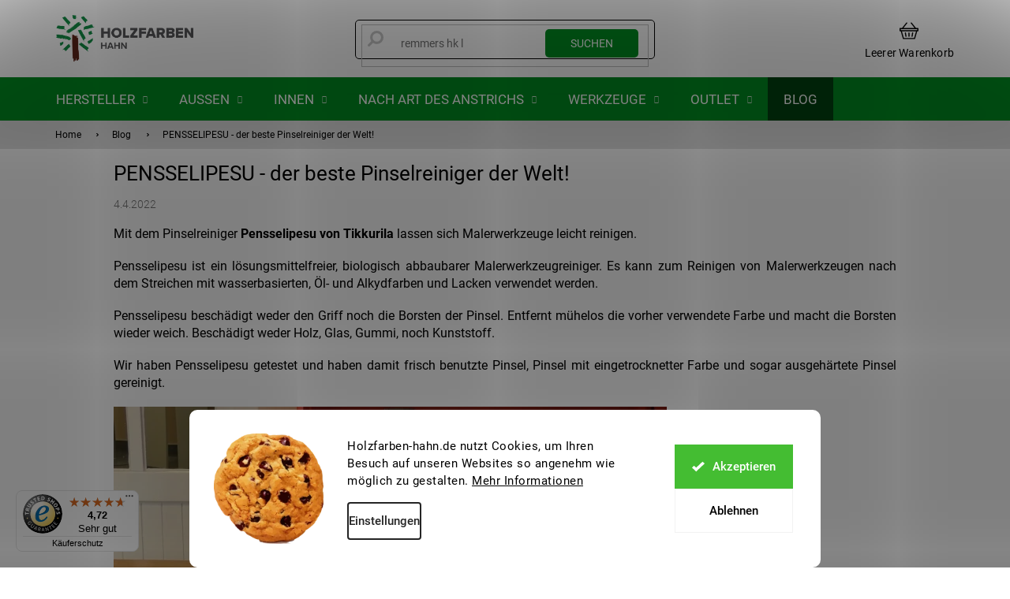

--- FILE ---
content_type: text/html; charset=utf-8
request_url: https://www.holzfarben-hahn.de/blog/pensselipesu-der-beste-pinselreiniger-der-welt-/
body_size: 28381
content:
<!doctype html><html lang="de" dir="ltr" class="header-background-light external-fonts-loaded"><head><meta charset="utf-8" /><meta name="viewport" content="width=device-width,initial-scale=1" /><title>PENSSELIPESU - der beste Pinselreiniger der Welt! - Holzfarben Hahn</title><link rel="preconnect" href="https://cdn.myshoptet.com" /><link rel="dns-prefetch" href="https://cdn.myshoptet.com" /><link rel="preload" href="https://cdn.myshoptet.com/prj/dist/master/cms/libs/jquery/jquery-1.11.3.min.js" as="script" /><link href="https://cdn.myshoptet.com/prj/dist/master/cms/templates/frontend_templates/shared/css/font-face/roboto.css" rel="stylesheet"><link href="https://cdn.myshoptet.com/prj/dist/master/shop/dist/font-shoptet-11.css.62c94c7785ff2cea73b2.css" rel="stylesheet"><script>
dataLayer = [];
dataLayer.push({'shoptet' : {
    "pageId": 2111,
    "pageType": "article",
    "currency": "EUR",
    "currencyInfo": {
        "decimalSeparator": ",",
        "exchangeRate": 1,
        "priceDecimalPlaces": 1,
        "symbol": "\u20ac",
        "symbolLeft": 0,
        "thousandSeparator": " "
    },
    "language": "de",
    "projectId": 319535,
    "cartInfo": {
        "id": null,
        "freeShipping": false,
        "freeShippingFrom": 120,
        "leftToFreeGift": {
            "formattedPrice": "37 \u20ac",
            "priceLeft": 37
        },
        "freeGift": false,
        "leftToFreeShipping": {
            "priceLeft": 120,
            "dependOnRegion": 0,
            "formattedPrice": "120 \u20ac"
        },
        "discountCoupon": [],
        "getNoBillingShippingPrice": {
            "withoutVat": 0,
            "vat": 0,
            "withVat": 0
        },
        "cartItems": [],
        "taxMode": "OSS"
    },
    "cart": [],
    "customer": {
        "priceRatio": 1,
        "priceListId": 1,
        "groupId": null,
        "registered": false,
        "mainAccount": false
    }
}});
dataLayer.push({'cookie_consent' : {
    "marketing": "denied",
    "analytics": "denied"
}});
document.addEventListener('DOMContentLoaded', function() {
    shoptet.consent.onAccept(function(agreements) {
        if (agreements.length == 0) {
            return;
        }
        dataLayer.push({
            'cookie_consent' : {
                'marketing' : (agreements.includes(shoptet.config.cookiesConsentOptPersonalisation)
                    ? 'granted' : 'denied'),
                'analytics': (agreements.includes(shoptet.config.cookiesConsentOptAnalytics)
                    ? 'granted' : 'denied')
            },
            'event': 'cookie_consent'
        });
    });
});
</script>

<!-- Google Tag Manager -->
<script>(function(w,d,s,l,i){w[l]=w[l]||[];w[l].push({'gtm.start':
new Date().getTime(),event:'gtm.js'});var f=d.getElementsByTagName(s)[0],
j=d.createElement(s),dl=l!='dataLayer'?'&l='+l:'';j.async=true;j.src=
'https://www.googletagmanager.com/gtm.js?id='+i+dl;f.parentNode.insertBefore(j,f);
})(window,document,'script','dataLayer','GTM-5M7NK3B');</script>
<!-- End Google Tag Manager -->

<meta property="og:type" content="article"><meta property="og:site_name" content="holzfarben-hahn.de"><meta property="og:url" content="https://www.holzfarben-hahn.de/blog/pensselipesu-der-beste-pinselreiniger-der-welt-/"><meta property="og:title" content="PENSSELIPESU - der beste Pinselreiniger der Welt! - Holzfarben Hahn"><meta name="author" content="Holzfarben Hahn"><meta name="web_author" content="Shoptet.cz"><meta name="dcterms.rightsHolder" content="www.holzfarben-hahn.de"><meta name="robots" content="index,follow"><meta property="og:image" content="https://www.holzfarben-hahn.de/user/articles/images/a1.jpeg"><meta property="og:description" content="PENSSELIPESU - der beste Pinselreiniger der Welt!, Holzfarben Hahn"><meta name="description" content="PENSSELIPESU - der beste Pinselreiniger der Welt!, Holzfarben Hahn"><meta property="article:published_time" content="4.4.2022"><meta property="article:section" content="PENSSELIPESU - der beste Pinselreiniger der Welt!"><style>:root {--color-primary: #000000;--color-primary-h: 0;--color-primary-s: 0%;--color-primary-l: 0%;--color-primary-hover: #000000;--color-primary-hover-h: 0;--color-primary-hover-s: 0%;--color-primary-hover-l: 0%;--color-secondary: #B91A0C;--color-secondary-h: 5;--color-secondary-s: 88%;--color-secondary-l: 39%;--color-secondary-hover: #91180D;--color-secondary-hover-h: 5;--color-secondary-hover-s: 84%;--color-secondary-hover-l: 31%;--color-tertiary: #008F22;--color-tertiary-h: 134;--color-tertiary-s: 100%;--color-tertiary-l: 28%;--color-tertiary-hover: #004510;--color-tertiary-hover-h: 134;--color-tertiary-hover-s: 100%;--color-tertiary-hover-l: 14%;--color-header-background: #ffffff;--template-font: "Roboto";--template-headings-font: "Roboto";--header-background-url: none;--cookies-notice-background: #F8FAFB;--cookies-notice-color: #252525;--cookies-notice-button-hover: #27263f;--cookies-notice-link-hover: #3b3a5f;--templates-update-management-preview-mode-content: "Die Vorschau der Vorlagenaktualisierungen ist für Ihren Browser aktiv."}</style>
    
    <link href="https://cdn.myshoptet.com/prj/dist/master/shop/dist/main-11.less.5a24dcbbdabfd189c152.css" rel="stylesheet" />
        
    <script>var shoptet = shoptet || {};</script>
    <script src="https://cdn.myshoptet.com/prj/dist/master/shop/dist/main-3g-header.js.05f199e7fd2450312de2.js"></script>
<!-- User include --><!-- api 427(81) html code header -->
<link rel="stylesheet" href="https://cdn.myshoptet.com/usr/api2.dklab.cz/user/documents/_doplnky/instagram/319535/8/319535_8.css" type="text/css" /><style>
        :root {
            --dklab-instagram-header-color: #000000;  
            --dklab-instagram-header-background: #DDDDDD;  
            --dklab-instagram-font-weight: 700;
            --dklab-instagram-font-size: 180%;
            --dklab-instagram-logoUrl: url(https://cdn.myshoptet.com/usr/api2.dklab.cz/user/documents/_doplnky/instagram/img/logo-duha.png); 
            --dklab-instagram-logo-size-width: 40px;
            --dklab-instagram-logo-size-height: 40px;                        
            --dklab-instagram-hover-content: 0;                        
            --dklab-instagram-padding: 0px;                        
            --dklab-instagram-border-color: #888888;
            
        }
        </style>
<!-- api 498(150) html code header -->
<script async src="https://scripts.luigisbox.tech/LBX-208957.js"></script><meta name="luigisbox-tracker-id" content="183568-208957,cs"/><script type="text/javascript">const isPlpEnabled = sessionStorage.getItem('lbPlpEnabled') === 'true';if (isPlpEnabled) {const style = document.createElement("style");style.type = "text/css";style.id = "lb-plp-style";style.textContent = `body.type-category #content-wrapper,body.type-search #content-wrapper,body.type-category #content,body.type-search #content,body.type-category #content-in,body.type-search #content-in,body.type-category #main-in,body.type-search #main-in {min-height: 100vh;}body.type-category #content-wrapper > *,body.type-search #content-wrapper > *,body.type-category #content > *,body.type-search #content > *,body.type-category #content-in > *,body.type-search #content-in > *,body.type-category #main-in > *,body.type-search #main-in > * {display: none;}`;document.head.appendChild(style);}</script>
<!-- api 1280(896) html code header -->
<link rel="stylesheet" href="https://cdn.myshoptet.com/usr/shoptet.tomashlad.eu/user/documents/extras/cookies-addon/screen.min.css?v0008">
<script>
    var shoptetakCookiesSettings={"useRoundingCorners":true,"cookiesImgPopup":false,"cookiesSize":"large","cookiesOrientation":"horizontal","cookiesImg":true,"buttonBg":false,"showPopup":false};

    var body=document.getElementsByTagName("body")[0];

    const rootElement = document.documentElement;

    rootElement.classList.add("st-cookies-v2");

    if (shoptetakCookiesSettings.useRoundingCorners) {
        rootElement.classList.add("st-cookies-corners");
    }
    if (shoptetakCookiesSettings.cookiesImgPopup) {
        rootElement.classList.add("st-cookies-popup-img");
    }
    if (shoptetakCookiesSettings.cookiesImg) {
        rootElement.classList.add("st-cookies-img");
    }
    if (shoptetakCookiesSettings.buttonBg) {
        rootElement.classList.add("st-cookies-btn");
    }
    if (shoptetakCookiesSettings.cookiesSize) {
        if (shoptetakCookiesSettings.cookiesSize === 'thin') {
            rootElement.classList.add("st-cookies-thin");
        }
        if (shoptetakCookiesSettings.cookiesSize === 'middle') {
            rootElement.classList.add("st-cookies-middle");
        }
        if (shoptetakCookiesSettings.cookiesSize === 'large') {
            rootElement.classList.add("st-cookies-large");
        }
    }
    if (shoptetakCookiesSettings.cookiesOrientation) {
        if (shoptetakCookiesSettings.cookiesOrientation === 'vertical') {
            rootElement.classList.add("st-cookies-vertical");
        }
    }
</script>


<!-- service 427(81) html code header -->
<link rel="stylesheet" href="https://cdn.myshoptet.com/usr/api2.dklab.cz/user/documents/_doplnky/instagram/font/instagramplus.css" type="text/css" />

<!-- service 619(267) html code header -->
<link href="https://cdn.myshoptet.com/usr/fvstudio.myshoptet.com/user/documents/addons/cartupsell.min.css?24.11.1" rel="stylesheet">
<!-- service 425(79) html code header -->
<style>
.hodnoceni:before{content: "Jak o nás mluví zákazníci";}
.hodnoceni.svk:before{content: "Ako o nás hovoria zákazníci";}
.hodnoceni.hun:before{content: "Mit mondanak rólunk a felhasználók";}
.hodnoceni.pl:before{content: "Co mówią o nas klienci";}
.hodnoceni.eng:before{content: "Customer reviews";}
.hodnoceni.de:before{content: "Was unsere Kunden über uns denken";}
.hodnoceni.ro:before{content: "Ce spun clienții despre noi";}
.hodnoceni{margin: 20px auto;}
body:not(.paxio-merkur):not(.venus):not(.jupiter) .hodnoceni .vote-wrap {border: 0 !important;width: 24.5%;flex-basis: 25%;padding: 10px 20px !important;display: inline-block;margin: 0;vertical-align: top;}
.multiple-columns-body #content .hodnoceni .vote-wrap {width: 49%;flex-basis: 50%;}
.hodnoceni .votes-wrap {display: block; border: 1px solid #f7f7f7;margin: 0;width: 100%;max-width: none;padding: 10px 0; background: #fff;}
.hodnoceni .vote-wrap:nth-child(n+5){display: none !important;}
.hodnoceni:before{display: block;font-size: 18px;padding: 10px 20px;background: #fcfcfc;}
.sidebar .hodnoceni .vote-pic, .sidebar .hodnoceni .vote-initials{display: block;}
.sidebar .hodnoceni .vote-wrap, #column-l #column-l-in .hodnoceni .vote-wrap {width: 100% !important; display: block;}
.hodnoceni > a{display: block;text-align: right;padding-top: 6px;}
.hodnoceni > a:after{content: "››";display: inline-block;margin-left: 2px;}
.sidebar .hodnoceni:before, #column-l #column-l-in .hodnoceni:before {background: none !important; padding-left: 0 !important;}
.template-10 .hodnoceni{max-width: 952px !important;}
.page-detail .hodnoceni > a{font-size: 14px;}
.page-detail .hodnoceni{margin-bottom: 30px;}
@media screen and (min-width: 992px) and (max-width: 1199px) {
.hodnoceni .vote-rating{display: block;}
.hodnoceni .vote-time{display: block;margin-top: 3px;}
.hodnoceni .vote-delimeter{display: none;}
}
@media screen and (max-width: 991px) {
body:not(.paxio-merkur):not(.venus):not(.jupiter) .hodnoceni .vote-wrap {width: 49%;flex-basis: 50%;}
.multiple-columns-body #content .hodnoceni .vote-wrap {width: 99%;flex-basis: 100%;}
}
@media screen and (max-width: 767px) {
body:not(.paxio-merkur):not(.venus):not(.jupiter) .hodnoceni .vote-wrap {width: 99%;flex-basis: 100%;}
}
.home #main-product .hodnoceni{margin: 0 0 60px 0;}
.hodnoceni .votes-wrap.admin-response{display: none !important;}
.hodnoceni .vote-pic {width: 100px;}
.hodnoceni .vote-delimeter{display: none;}
.hodnoceni .vote-rating{display: block;}
.hodnoceni .vote-time {display: block;margin-top: 5px;}
@media screen and (min-width: 768px){
.template-12 .hodnoceni{max-width: 747px; margin-left: auto; margin-right: auto;}
}
@media screen and (min-width: 992px){
.template-12 .hodnoceni{max-width: 972px;}
}
@media screen and (min-width: 1200px){
.template-12 .hodnoceni{max-width: 1418px;}
}
.template-14 .hodnoceni .vote-initials{margin: 0 auto;}
.vote-pic img::before {display: none;}
.hodnoceni + .hodnoceni {display: none;}
</style>
<!-- service 1280(896) html code header -->
<style>
.st-cookies-v2.st-cookies-btn .shoptak-carbon .siteCookies .siteCookies__form .siteCookies__buttonWrap button[value=all] {
margin-left: 10px;
}
@media (max-width: 768px) {
.st-cookies-v2.st-cookies-btn .shoptak-carbon .siteCookies .siteCookies__form .siteCookies__buttonWrap button[value=all] {
margin-left: 0px;
}
.st-cookies-v2 .shoptak-carbon .siteCookies.siteCookies--dark .siteCookies__form .siteCookies__buttonWrap button[value=reject] {
margin: 0 10px;
}
}
@media only screen and (max-width: 768px) {
 .st-cookies-v2 .siteCookies .siteCookies__form .siteCookies__buttonWrap .js-cookies-settings[value=all], .st-cookies-v2 .siteCookies .siteCookies__form .siteCookies__buttonWrap button[value=all] {   
  margin: 0 auto 10px auto;
 }
 .st-cookies-v2 .siteCookies.siteCookies--center {
  bottom: unset;
  top: 50%;
  transform: translate(-50%, -50%);
  width: 90%;
 }
}
</style>
<!-- project html code header -->
<link rel="stylesheet" href="/user/documents/assets/style.css?20250220"/>
<link rel="stylesheet" href="/user/documents/upload/DMupravy/barvy-na-drevo_.css?160"/>

<!-- Google Tag Manager -->
<script>(function(w,d,s,l,i){w[l]=w[l]||[];w[l].push({'gtm.start':
new Date().getTime(),event:'gtm.js'});var f=d.getElementsByTagName(s)[0],
j=d.createElement(s),dl=l!='dataLayer'?'&l='+l:'';j.async=true;j.src=
'https://www.googletagmanager.com/gtm.js?id='+i+dl;f.parentNode.insertBefore(j,f);
})(window,document,'script','dataLayer','GTM-5M7NK3B');</script>
<!-- End Google Tag Manager -->

<link rel="stylesheet" href="/user/documents/upload/DMupravy/blog_posts.css?10">

<meta name="google-site-verification" content="_F_YHO6oCqZkfSeJZUSdRo4LjsRHeN-NN5xktK8AEsw" />

<meta name="facebook-domain-verification" content="cmxpc4bunnpcs6ml3t3cr1c6duog15" />


<link rel="preconnect" href="https://fonts.googleapis.com">
<link rel="preconnect" href="https://fonts.gstatic.com" crossorigin>
<link href="https://fonts.googleapis.com/css2?family=Jost:wght@100;200;300;400;500;600;700;800;900&display=swap" rel="stylesheet">

<link rel="stylesheet" href="https://cdn.jsdelivr.net/npm/glider-js@1/glider.min.css">
<link rel="stylesheet" href="https://cdn.jsdelivr.net/npm/@fancyapps/ui/dist/fancybox.css"/>
<link href="https://api.fv-studio.cz/user/documents/upload/clients/barvy-na-drevo.cz/css/style.min.css?v=3.65" rel="stylesheet" />

<style>
.login-widget form .fv-login-wrap {
    width: 100%;
}

body.type-category #content-wrapper .content-wrapper-in .sidebar .sidebar-inner .box-filters::before {
content: 'Filtern der Ergebnisse';
    white-space: break-spaces;
    word-break: break-word;
}

.products .product .p .p-in .p-bottom>div .p-tools .btn span::before {
content:'In den Warenkorb';
    white-space: break-spaces;
}

.contact-box .mail::after {
    content: "Wir werden Ihnen spätestens innerhalb von 24 Stunden antworten";
    white-space: break-spaces;
    max-width: 200px;
    word-break: break-word;
}
.contact-box .tel::after {
    content: "Werktage 8:00 - 14:30 Uhr";
    white-space: break-spaces;
    word-break: break-word;
}

footer#footer .wrapAllContact ul li:nth-of-type(3) {
     display: inline-block!important; 
}


</style>
<!-- /User include --><link rel="shortcut icon" href="/favicon.ico" type="image/x-icon" /><link rel="canonical" href="https://www.holzfarben-hahn.de/blog/pensselipesu-der-beste-pinselreiniger-der-welt-/" />    <!-- Global site tag (gtag.js) - Google Analytics -->
    <script async src="https://www.googletagmanager.com/gtag/js?id=G-992MEMRG8L"></script>
    <script>
        
        window.dataLayer = window.dataLayer || [];
        function gtag(){dataLayer.push(arguments);}
        

                    console.debug('default consent data');

            gtag('consent', 'default', {"ad_storage":"denied","analytics_storage":"denied","ad_user_data":"denied","ad_personalization":"denied","wait_for_update":500});
            dataLayer.push({
                'event': 'default_consent'
            });
        
        gtag('js', new Date());

        
                gtag('config', 'G-992MEMRG8L', {"groups":"GA4","send_page_view":false,"content_group":"article","currency":"EUR","page_language":"de"});
        
                gtag('config', 'AW-701343425', {"allow_enhanced_conversions":true});
        
        
        
        
        
                    gtag('event', 'page_view', {"send_to":"GA4","page_language":"de","content_group":"article","currency":"EUR"});
        
        
        
        
        
        
        
        
        
        
        
        
        
        document.addEventListener('DOMContentLoaded', function() {
            if (typeof shoptet.tracking !== 'undefined') {
                for (var id in shoptet.tracking.bannersList) {
                    gtag('event', 'view_promotion', {
                        "send_to": "UA",
                        "promotions": [
                            {
                                "id": shoptet.tracking.bannersList[id].id,
                                "name": shoptet.tracking.bannersList[id].name,
                                "position": shoptet.tracking.bannersList[id].position
                            }
                        ]
                    });
                }
            }

            shoptet.consent.onAccept(function(agreements) {
                if (agreements.length !== 0) {
                    console.debug('gtag consent accept');
                    var gtagConsentPayload =  {
                        'ad_storage': agreements.includes(shoptet.config.cookiesConsentOptPersonalisation)
                            ? 'granted' : 'denied',
                        'analytics_storage': agreements.includes(shoptet.config.cookiesConsentOptAnalytics)
                            ? 'granted' : 'denied',
                                                                                                'ad_user_data': agreements.includes(shoptet.config.cookiesConsentOptPersonalisation)
                            ? 'granted' : 'denied',
                        'ad_personalization': agreements.includes(shoptet.config.cookiesConsentOptPersonalisation)
                            ? 'granted' : 'denied',
                        };
                    console.debug('update consent data', gtagConsentPayload);
                    gtag('consent', 'update', gtagConsentPayload);
                    dataLayer.push(
                        { 'event': 'update_consent' }
                    );
                }
            });
        });
    </script>
</head><body class="desktop id-2111 in-blog template-11 type-post multiple-columns-body columns-mobile-2 columns-3 ums_forms_redesign--off ums_a11y_category_page--on ums_discussion_rating_forms--off ums_flags_display_unification--on ums_a11y_login--on mobile-header-version-0"><noscript>
    <style>
        #header {
            padding-top: 0;
            position: relative !important;
            top: 0;
        }
        .header-navigation {
            position: relative !important;
        }
        .overall-wrapper {
            margin: 0 !important;
        }
        body:not(.ready) {
            visibility: visible !important;
        }
    </style>
    <div class="no-javascript">
        <div class="no-javascript__title">Sie müssen eine Einstellung in Ihrem Webbrowser ändern</div>
        <div class="no-javascript__text">Siehe hierzu: <a href="https://www.google.com/support/bin/answer.py?answer=23852">Wie Sie JavaScript in Ihrem Browser aktivieren</a>.</div>
        <div class="no-javascript__text">Wenn Sie Ad-Blocking-Software verwenden, müssen Sie möglicherweise JavaScript auf dieser Seite zulassen.</div>
        <div class="no-javascript__text">Danke.</div>
    </div>
</noscript>

        <div id="fb-root"></div>
        <script>
            window.fbAsyncInit = function() {
                FB.init({
//                    appId            : 'your-app-id',
                    autoLogAppEvents : true,
                    xfbml            : true,
                    version          : 'v19.0'
                });
            };
        </script>
        <script async defer crossorigin="anonymous" src="https://connect.facebook.net/de_DE/sdk.js"></script>
<!-- Google Tag Manager (noscript) -->
<noscript><iframe src="https://www.googletagmanager.com/ns.html?id=GTM-5M7NK3B"
height="0" width="0" style="display:none;visibility:hidden"></iframe></noscript>
<!-- End Google Tag Manager (noscript) -->

    <div class="siteCookies siteCookies--bottom siteCookies--light js-siteCookies" role="dialog" data-testid="cookiesPopup" data-nosnippet>
        <div class="siteCookies__form">
            <div class="siteCookies__content">
                <div class="siteCookies__text">
                    <span>Holzfarben-hahn.de nutzt Cookies, um Ihren Besuch auf unseren Websites so angenehm wie möglich zu gestalten. </span><a href="/informationen/datenschutz/" target="_blank" title="Mehr Informationen" rel="noopener noreferrer">Mehr Informationen</a>
                </div>
                <p class="siteCookies__links">
                    <button class="siteCookies__link js-cookies-settings" aria-label="Cookies-Einstellungen" data-testid="cookiesSettings">Einstellungen</button>
                </p>
            </div>
            <div class="siteCookies__buttonWrap">
                                    <button class="siteCookies__button js-cookiesConsentSubmit" value="reject" aria-label="Cookies ablehnen" data-testid="buttonCookiesReject">Ablehnen</button>
                                <button class="siteCookies__button js-cookiesConsentSubmit" value="all" aria-label="Cookies akzeptieren" data-testid="buttonCookiesAccept">Akzeptieren</button>
            </div>
        </div>
        <script>
            document.addEventListener("DOMContentLoaded", () => {
                const siteCookies = document.querySelector('.js-siteCookies');
                document.addEventListener("scroll", shoptet.common.throttle(() => {
                    const st = document.documentElement.scrollTop;
                    if (st > 1) {
                        siteCookies.classList.add('siteCookies--scrolled');
                    } else {
                        siteCookies.classList.remove('siteCookies--scrolled');
                    }
                }, 100));
            });
        </script>
    </div>
<a href="#content" class="skip-link sr-only">Zum Inhalt springen</a><div class="overall-wrapper"><div class="user-action"><div class="container">
    <div class="user-action-in">
                    <div id="login" class="user-action-login popup-widget login-widget" role="dialog" aria-labelledby="loginHeading">
        <div class="popup-widget-inner">
                            <h2 id="loginHeading">Mein Benutzerkonto anmelden</h2><div id="customerLogin"><form action="/action/Customer/Login/" method="post" id="formLoginIncluded" class="csrf-enabled formLogin" data-testid="formLogin"><input type="hidden" name="referer" value="" /><div class="form-group"><div class="input-wrapper email js-validated-element-wrapper no-label"><input type="email" name="email" class="form-control" autofocus placeholder="E-Mail Adresse (z. B. Max.Mustermann@mail.de)" data-testid="inputEmail" autocomplete="email" required /></div></div><div class="form-group"><div class="input-wrapper password js-validated-element-wrapper no-label"><input type="password" name="password" class="form-control" placeholder="Passwort" data-testid="inputPassword" autocomplete="current-password" required /><span class="no-display">Sie können nicht dieses Feld ausfüllen</span><input type="text" name="surname" value="" class="no-display" /></div></div><div class="form-group"><div class="login-wrapper"><button type="submit" class="btn btn-secondary btn-text btn-login" data-testid="buttonSubmit">Anmelden</button><div class="password-helper"><a href="/registration/" data-testid="signup" rel="nofollow">Neues Konto registrieren</a><a href="/kundencenter/vergessene-kennwort/" rel="nofollow">Passwort vergessen</a></div></div></div></form>
</div>                    </div>
    </div>

                            <div id="cart-widget" class="user-action-cart popup-widget cart-widget loader-wrapper" data-testid="popupCartWidget" role="dialog" aria-hidden="true">
    <div class="popup-widget-inner cart-widget-inner place-cart-here">
        <div class="loader-overlay">
            <div class="loader"></div>
        </div>
    </div>

    <div class="cart-widget-button">
        <a href="/warenkorb/" class="btn btn-conversion" id="continue-order-button" rel="nofollow" data-testid="buttonNextStep">Weiter zum Warenkorb</a>
    </div>
</div>
            </div>
</div>
</div><div class="top-navigation-bar" data-testid="topNavigationBar">

    <div class="container">

        <div class="top-navigation-contacts">
            <strong>Kundenunterstützung:</strong><a href="tel:0994489098960" class="project-phone" aria-label="Rufen Sie 0994489098960 an" data-testid="contactboxPhone"><span>0 9944 890 989 60</span></a><a href="mailto:info@holzfarben-hahn.de" class="project-email" data-testid="contactboxEmail"><span>info@holzfarben-hahn.de</span></a>        </div>

                            <div class="top-navigation-menu">
                <div class="top-navigation-menu-trigger"></div>
                <ul class="top-navigation-bar-menu">
                                            <li class="top-navigation-menu-item-705">
                            <a href="/agb-kundeninformationen/">AGB &amp; Kundeninformationen</a>
                        </li>
                                            <li class="top-navigation-menu-item-2668">
                            <a href="/schutz-personenbezogener-daten/">Schutz personenbezogener Daten</a>
                        </li>
                                            <li class="top-navigation-menu-item-29">
                            <a href="/kontakt/">Kontakt</a>
                        </li>
                                            <li class="top-navigation-menu-item-699">
                            <a href="/uber-uns/">Über uns</a>
                        </li>
                                            <li class="top-navigation-menu-item-714">
                            <a href="/versand-und-zahlungsbedingungen/">Versand und Zahlungsbedingungen</a>
                        </li>
                                            <li class="top-navigation-menu-item-702">
                            <a href="/impressum/">Impressum</a>
                        </li>
                                    </ul>
                <ul class="top-navigation-bar-menu-helper"></ul>
            </div>
        
        <div class="top-navigation-tools top-navigation-tools--language">
            <div class="responsive-tools">
                <a href="#" class="toggle-window" data-target="search" aria-label="Suchen" data-testid="linkSearchIcon"></a>
                                                            <a href="#" class="toggle-window" data-target="login"></a>
                                                    <a href="#" class="toggle-window" data-target="navigation" aria-label="Menu" data-testid="hamburgerMenu"></a>
            </div>
                        <button class="top-nav-button top-nav-button-login toggle-window" type="button" data-target="login" aria-haspopup="dialog" aria-controls="login" aria-expanded="false" data-testid="signin"><span>Login</span></button>        </div>

    </div>

</div>
<header id="header"><div class="container navigation-wrapper">
    <div class="header-top">
        <div class="site-name-wrapper">
            <div class="site-name"><a href="/" data-testid="linkWebsiteLogo"><img src="https://cdn.myshoptet.com/usr/www.holzfarben-hahn.de/user/logos/bnd_manual_jazykovemutace_de2.png" alt="Holzfarben Hahn" fetchpriority="low" /></a></div>        </div>
        <div class="search" itemscope itemtype="https://schema.org/WebSite">
            <meta itemprop="headline" content="Blog"/><meta itemprop="url" content="https://www.holzfarben-hahn.de"/><meta itemprop="text" content="PENSSELIPESU - der beste Pinselreiniger der Welt!, Holzfarben Hahn"/>            <form action="/action/ProductSearch/prepareString/" method="post"
    id="formSearchForm" class="search-form compact-form js-search-main"
    itemprop="potentialAction" itemscope itemtype="https://schema.org/SearchAction" data-testid="searchForm">
    <fieldset>
        <meta itemprop="target"
            content="https://www.holzfarben-hahn.de/suche/?string={string}"/>
        <input type="hidden" name="language" value="de"/>
        
            
<input
    type="search"
    name="string"
        class="query-input form-control search-input js-search-input"
    placeholder="Bitte geben Sie ein Suchwort ein"
    autocomplete="off"
    required
    itemprop="query-input"
    aria-label="Suche"
    data-testid="searchInput"
>
            <button type="submit" class="btn btn-default" data-testid="searchBtn">Suchen</button>
        
    </fieldset>
</form>
        </div>
        <div class="navigation-buttons">
                
    <a href="/warenkorb/" class="btn btn-icon toggle-window cart-count" data-target="cart" data-hover="true" data-redirect="true" data-testid="headerCart" rel="nofollow" aria-haspopup="dialog" aria-expanded="false" aria-controls="cart-widget">
        
                <span class="sr-only">Zum Warenkorb</span>
        
            <span class="cart-price visible-lg-inline-block" data-testid="headerCartPrice">
                                    Leerer Warenkorb                            </span>
        
    
            </a>
        </div>
    </div>
    <nav id="navigation" aria-label="Hauptmenü" data-collapsible="true"><div class="navigation-in menu"><ul class="menu-level-1" role="menubar" data-testid="headerMenuItems"><li class="menu-item-2117 ext" role="none"><a href="/hersteller/" data-testid="headerMenuItem" role="menuitem" aria-haspopup="true" aria-expanded="false"><b>Hersteller</b><span class="submenu-arrow"></span></a><ul class="menu-level-2" aria-label="Hersteller" tabindex="-1" role="menu"><li class="menu-item-2611 has-third-level" role="none"><a href="/hahn-color/" class="menu-image" data-testid="headerMenuItem" tabindex="-1" aria-hidden="true"><img src="data:image/svg+xml,%3Csvg%20width%3D%22140%22%20height%3D%22100%22%20xmlns%3D%22http%3A%2F%2Fwww.w3.org%2F2000%2Fsvg%22%3E%3C%2Fsvg%3E" alt="" aria-hidden="true" width="140" height="100"  data-src="https://cdn.myshoptet.com/usr/www.holzfarben-hahn.de/user/categories/thumb/hahn_color.png" fetchpriority="low" /></a><div><a href="/hahn-color/" data-testid="headerMenuItem" role="menuitem"><span>Hahn Color</span></a>
                                                    <ul class="menu-level-3" role="menu">
                                                                    <li class="menu-item-2895" role="none">
                                        <a href="/hahn-color-ol-lasur/" data-testid="headerMenuItem" role="menuitem">
                                            ÖL-LASUR</a>,                                    </li>
                                                                    <li class="menu-item-2898" role="none">
                                        <a href="/hahn-color-terrassenol/" data-testid="headerMenuItem" role="menuitem">
                                            TERRASSENÖL</a>,                                    </li>
                                                                    <li class="menu-item-2901" role="none">
                                        <a href="/hahn-color-hartwachsol/" data-testid="headerMenuItem" role="menuitem">
                                            HARTWACHSÖL</a>,                                    </li>
                                                                    <li class="menu-item-5015" role="none">
                                        <a href="/uv--ol-lasur/" data-testid="headerMenuItem" role="menuitem">
                                            UV+ ÖL-LASUR</a>,                                    </li>
                                                                    <li class="menu-item-5018" role="none">
                                        <a href="/hahn-color-deckfarbe/" data-testid="headerMenuItem" role="menuitem">
                                            DECKFARBE</a>,                                    </li>
                                                                    <li class="menu-item-2614" role="none">
                                        <a href="/epoxidharz--grundierung/" data-testid="headerMenuItem" role="menuitem">
                                            EPOXIDHARZ, GRUNDIERUNG</a>,                                    </li>
                                                                    <li class="menu-item-2617" role="none">
                                        <a href="/flussige-pigmente/" data-testid="headerMenuItem" role="menuitem">
                                            FLÜSSIGE PIGMENTE</a>,                                    </li>
                                                                    <li class="menu-item-2620" role="none">
                                        <a href="/metallische-pigmente/" data-testid="headerMenuItem" role="menuitem">
                                            METALLISCHE PIGMENTE</a>,                                    </li>
                                                                    <li class="menu-item-2623" role="none">
                                        <a href="/farbpasten/" data-testid="headerMenuItem" role="menuitem">
                                            FARBPASTEN</a>,                                    </li>
                                                                    <li class="menu-item-2746" role="none">
                                        <a href="/hahn-color-pinsel/" data-testid="headerMenuItem" role="menuitem">
                                            Pinsel</a>                                    </li>
                                                            </ul>
                        </div></li><li class="menu-item-695 has-third-level" role="none"><a href="/remmers/" class="menu-image" data-testid="headerMenuItem" tabindex="-1" aria-hidden="true"><img src="data:image/svg+xml,%3Csvg%20width%3D%22140%22%20height%3D%22100%22%20xmlns%3D%22http%3A%2F%2Fwww.w3.org%2F2000%2Fsvg%22%3E%3C%2Fsvg%3E" alt="" aria-hidden="true" width="140" height="100"  data-src="https://cdn.myshoptet.com/usr/www.holzfarben-hahn.de/user/categories/thumb/remmers_logo(2).jpg" fetchpriority="low" /></a><div><a href="/remmers/" data-testid="headerMenuItem" role="menuitem"><span>Remmers</span></a>
                                                    <ul class="menu-level-3" role="menu">
                                                                    <li class="menu-item-1277" role="none">
                                        <a href="/aussen-2/" data-testid="headerMenuItem" role="menuitem">
                                            Außen</a>,                                    </li>
                                                                    <li class="menu-item-1274" role="none">
                                        <a href="/innen-2/" data-testid="headerMenuItem" role="menuitem">
                                            Innen</a>,                                    </li>
                                                                    <li class="menu-item-1472" role="none">
                                        <a href="/chemie-4/" data-testid="headerMenuItem" role="menuitem">
                                            Chemie</a>                                    </li>
                                                            </ul>
                        </div></li><li class="menu-item-1343 has-third-level" role="none"><a href="/adler-2/" class="menu-image" data-testid="headerMenuItem" tabindex="-1" aria-hidden="true"><img src="data:image/svg+xml,%3Csvg%20width%3D%22140%22%20height%3D%22100%22%20xmlns%3D%22http%3A%2F%2Fwww.w3.org%2F2000%2Fsvg%22%3E%3C%2Fsvg%3E" alt="" aria-hidden="true" width="140" height="100"  data-src="https://cdn.myshoptet.com/usr/www.holzfarben-hahn.de/user/categories/thumb/adler.jpg" fetchpriority="low" /></a><div><a href="/adler-2/" data-testid="headerMenuItem" role="menuitem"><span>Adler</span></a>
                                                    <ul class="menu-level-3" role="menu">
                                                                    <li class="menu-item-1346" role="none">
                                        <a href="/aussen-3/" data-testid="headerMenuItem" role="menuitem">
                                            Außen</a>,                                    </li>
                                                                    <li class="menu-item-1397" role="none">
                                        <a href="/innen-3/" data-testid="headerMenuItem" role="menuitem">
                                            Innen</a>,                                    </li>
                                                                    <li class="menu-item-4698" role="none">
                                        <a href="/adler-zubehor/" data-testid="headerMenuItem" role="menuitem">
                                            Adler Zubehör</a>                                    </li>
                                                            </ul>
                        </div></li><li class="menu-item-780 has-third-level" role="none"><a href="/holzanstriche-herbol/" class="menu-image" data-testid="headerMenuItem" tabindex="-1" aria-hidden="true"><img src="data:image/svg+xml,%3Csvg%20width%3D%22140%22%20height%3D%22100%22%20xmlns%3D%22http%3A%2F%2Fwww.w3.org%2F2000%2Fsvg%22%3E%3C%2Fsvg%3E" alt="" aria-hidden="true" width="140" height="100"  data-src="https://cdn.myshoptet.com/usr/www.holzfarben-hahn.de/user/categories/thumb/herbol(2).jpg" fetchpriority="low" /></a><div><a href="/holzanstriche-herbol/" data-testid="headerMenuItem" role="menuitem"><span>Herbol</span></a>
                                                    <ul class="menu-level-3" role="menu">
                                                                    <li class="menu-item-1289" role="none">
                                        <a href="/offenporig-pro-decor/" data-testid="headerMenuItem" role="menuitem">
                                            OFFENPORIG PRO DÉCOR</a>,                                    </li>
                                                                    <li class="menu-item-1292" role="none">
                                        <a href="/grundierungen-2/" data-testid="headerMenuItem" role="menuitem">
                                            GRUNDIERUNGEN</a>,                                    </li>
                                                                    <li class="menu-item-4799" role="none">
                                        <a href="/herbol-lacke-fur-holz-und-metall/" data-testid="headerMenuItem" role="menuitem">
                                            Herbol LACKE FÜR HOLZ UND METALL</a>,                                    </li>
                                                                    <li class="menu-item-5205" role="none">
                                        <a href="/herbol-offenporig-impragnier-lasur-fs/" data-testid="headerMenuItem" role="menuitem">
                                            Herbol OFFENPORIG IMPRÄGNIER-LASUR FS</a>                                    </li>
                                                            </ul>
                        </div></li><li class="menu-item-786 has-third-level" role="none"><a href="/bona/" class="menu-image" data-testid="headerMenuItem" tabindex="-1" aria-hidden="true"><img src="data:image/svg+xml,%3Csvg%20width%3D%22140%22%20height%3D%22100%22%20xmlns%3D%22http%3A%2F%2Fwww.w3.org%2F2000%2Fsvg%22%3E%3C%2Fsvg%3E" alt="" aria-hidden="true" width="140" height="100"  data-src="https://cdn.myshoptet.com/usr/www.holzfarben-hahn.de/user/categories/thumb/bona_.jpg" fetchpriority="low" /></a><div><a href="/bona/" data-testid="headerMenuItem" role="menuitem"><span>Bona</span></a>
                                                    <ul class="menu-level-3" role="menu">
                                                                    <li class="menu-item-1298" role="none">
                                        <a href="/reinigung-und-instandhaltung/" data-testid="headerMenuItem" role="menuitem">
                                            REINIGUNG UND INSTANDHALTUNG</a>,                                    </li>
                                                                    <li class="menu-item-1301" role="none">
                                        <a href="/lacken--oben/" data-testid="headerMenuItem" role="menuitem">
                                            LACKE (Oben)</a>,                                    </li>
                                                                    <li class="menu-item-1304" role="none">
                                        <a href="/lacken--grund/" data-testid="headerMenuItem" role="menuitem">
                                            LACKEN (Grund)</a>,                                    </li>
                                                                    <li class="menu-item-1310" role="none">
                                        <a href="/harter-und-zubehor/" data-testid="headerMenuItem" role="menuitem">
                                            Härter und Zubehör</a>,                                    </li>
                                                                    <li class="menu-item-1313" role="none">
                                        <a href="/hartwachsol/" data-testid="headerMenuItem" role="menuitem">
                                            Hartwachsöl</a>,                                    </li>
                                                                    <li class="menu-item-1316" role="none">
                                        <a href="/sportive/" data-testid="headerMenuItem" role="menuitem">
                                            Sportive</a>,                                    </li>
                                                                    <li class="menu-item-1319" role="none">
                                        <a href="/decking-oil/" data-testid="headerMenuItem" role="menuitem">
                                            Decking Oil</a>,                                    </li>
                                                                    <li class="menu-item-1322" role="none">
                                        <a href="/kleber-2/" data-testid="headerMenuItem" role="menuitem">
                                            Kleber</a>,                                    </li>
                                                                    <li class="menu-item-1325" role="none">
                                        <a href="/chemie-3/" data-testid="headerMenuItem" role="menuitem">
                                            Chemie</a>,                                    </li>
                                                                    <li class="menu-item-1328" role="none">
                                        <a href="/care-oil/" data-testid="headerMenuItem" role="menuitem">
                                            Care Oil</a>,                                    </li>
                                                                    <li class="menu-item-1331" role="none">
                                        <a href="/craft-oil/" data-testid="headerMenuItem" role="menuitem">
                                            Craft Oil</a>,                                    </li>
                                                                    <li class="menu-item-1334" role="none">
                                        <a href="/nordic-tone/" data-testid="headerMenuItem" role="menuitem">
                                            Nordic Tone</a>,                                    </li>
                                                                    <li class="menu-item-4689" role="none">
                                        <a href="/bona-werkzeuge/" data-testid="headerMenuItem" role="menuitem">
                                            Bona Werkzeuge</a>                                    </li>
                                                            </ul>
                        </div></li><li class="menu-item-989 has-third-level" role="none"><a href="/saicos/" class="menu-image" data-testid="headerMenuItem" tabindex="-1" aria-hidden="true"><img src="data:image/svg+xml,%3Csvg%20width%3D%22140%22%20height%3D%22100%22%20xmlns%3D%22http%3A%2F%2Fwww.w3.org%2F2000%2Fsvg%22%3E%3C%2Fsvg%3E" alt="" aria-hidden="true" width="140" height="100"  data-src="https://cdn.myshoptet.com/usr/www.holzfarben-hahn.de/user/categories/thumb/saicos-1(2).jpg" fetchpriority="low" /></a><div><a href="/saicos/" data-testid="headerMenuItem" role="menuitem"><span>Saicos</span></a>
                                                    <ul class="menu-level-3" role="menu">
                                                                    <li class="menu-item-5145" role="none">
                                        <a href="/saicos-werkzeuge/" data-testid="headerMenuItem" role="menuitem">
                                            Saicos WERKZEUGE</a>,                                    </li>
                                                                    <li class="menu-item-992" role="none">
                                        <a href="/innen/" data-testid="headerMenuItem" role="menuitem">
                                            Innen</a>,                                    </li>
                                                                    <li class="menu-item-995" role="none">
                                        <a href="/aussen/" data-testid="headerMenuItem" role="menuitem">
                                            Außen</a>                                    </li>
                                                            </ul>
                        </div></li><li class="menu-item-2904 has-third-level" role="none"><a href="/pnz/" class="menu-image" data-testid="headerMenuItem" tabindex="-1" aria-hidden="true"><img src="data:image/svg+xml,%3Csvg%20width%3D%22140%22%20height%3D%22100%22%20xmlns%3D%22http%3A%2F%2Fwww.w3.org%2F2000%2Fsvg%22%3E%3C%2Fsvg%3E" alt="" aria-hidden="true" width="140" height="100"  data-src="https://cdn.myshoptet.com/usr/www.holzfarben-hahn.de/user/categories/thumb/pnz-logo(1).jpg" fetchpriority="low" /></a><div><a href="/pnz/" data-testid="headerMenuItem" role="menuitem"><span>PNZ</span></a>
                                                    <ul class="menu-level-3" role="menu">
                                                                    <li class="menu-item-2907" role="none">
                                        <a href="/pnz-au--en/" data-testid="headerMenuItem" role="menuitem">
                                            PNZ Außen</a>,                                    </li>
                                                                    <li class="menu-item-2913" role="none">
                                        <a href="/pnz-innen/" data-testid="headerMenuItem" role="menuitem">
                                            PNZ Innen</a>                                    </li>
                                                            </ul>
                        </div></li><li class="menu-item-2833 has-third-level" role="none"><a href="/flugger/" class="menu-image" data-testid="headerMenuItem" tabindex="-1" aria-hidden="true"><img src="data:image/svg+xml,%3Csvg%20width%3D%22140%22%20height%3D%22100%22%20xmlns%3D%22http%3A%2F%2Fwww.w3.org%2F2000%2Fsvg%22%3E%3C%2Fsvg%3E" alt="" aria-hidden="true" width="140" height="100"  data-src="https://cdn.myshoptet.com/usr/www.holzfarben-hahn.de/user/categories/thumb/flugger.png" fetchpriority="low" /></a><div><a href="/flugger/" data-testid="headerMenuItem" role="menuitem"><span>Flügger</span></a>
                                                    <ul class="menu-level-3" role="menu">
                                                                    <li class="menu-item-2836" role="none">
                                        <a href="/flugger-wood-oil-impredur/" data-testid="headerMenuItem" role="menuitem">
                                            Flügger WOOD OIL IMPREDUR</a>,                                    </li>
                                                                    <li class="menu-item-4742" role="none">
                                        <a href="/innenwandfarbe/" data-testid="headerMenuItem" role="menuitem">
                                            Innenwandfarbe</a>,                                    </li>
                                                                    <li class="menu-item-4751" role="none">
                                        <a href="/flugger-flutex-7--abwaschbare-malerfarbe/" data-testid="headerMenuItem" role="menuitem">
                                            Flügger FLUTEX 7 (Abwaschbare Malerfarbe)</a>,                                    </li>
                                                                    <li class="menu-item-4760" role="none">
                                        <a href="/flugger-flutex-5--abwaschbare-malerfarbe/" data-testid="headerMenuItem" role="menuitem">
                                            Flügger FLUTEX 5 (Abwaschbare Malerfarbe)</a>,                                    </li>
                                                                    <li class="menu-item-4923" role="none">
                                        <a href="/flugger-wood-oil-impredur-fruher-impredur-nano-oil/" data-testid="headerMenuItem" role="menuitem">
                                            Flügger WOOD OIL IMPREDUR - früher IMPREDUR NANO OIL</a>,                                    </li>
                                                                    <li class="menu-item-5238" role="none">
                                        <a href="/flugger-wood-tex-aqua-01-oil-primer-fruher-90-aqua--wasserverdunnbares-alkyd-tiefenimpragnierol-fur-holz-/" data-testid="headerMenuItem" role="menuitem">
                                            Flügger WOOD TEX AQUA 01 OIL PRIMER - früher 90 AQUA (Wasserverdünnbares Alkyd-Tiefenimprägnieröl für Holz)</a>,                                    </li>
                                                                    <li class="menu-item-5253" role="none">
                                        <a href="/flugger-wood-tex-classic-01-oil-primer-alkyd-penetrationsol-/" data-testid="headerMenuItem" role="menuitem">
                                            Flügger WOOD TEX® CLASSIC 01 OIL PRIMER - (Alkyd-Penetrationsöl)</a>                                    </li>
                                                            </ul>
                        </div></li><li class="menu-item-2434 has-third-level" role="none"><a href="/tikkurila-3/" class="menu-image" data-testid="headerMenuItem" tabindex="-1" aria-hidden="true"><img src="data:image/svg+xml,%3Csvg%20width%3D%22140%22%20height%3D%22100%22%20xmlns%3D%22http%3A%2F%2Fwww.w3.org%2F2000%2Fsvg%22%3E%3C%2Fsvg%3E" alt="" aria-hidden="true" width="140" height="100"  data-src="https://cdn.myshoptet.com/usr/www.holzfarben-hahn.de/user/categories/thumb/logo.jpg" fetchpriority="low" /></a><div><a href="/tikkurila-3/" data-testid="headerMenuItem" role="menuitem"><span>Tikkurila</span></a>
                                                    <ul class="menu-level-3" role="menu">
                                                                    <li class="menu-item-2437" role="none">
                                        <a href="/au--en-2/" data-testid="headerMenuItem" role="menuitem">
                                            Außen</a>,                                    </li>
                                                                    <li class="menu-item-2443" role="none">
                                        <a href="/innenbereich/" data-testid="headerMenuItem" role="menuitem">
                                            Innen</a>                                    </li>
                                                            </ul>
                        </div></li><li class="menu-item-798 has-third-level" role="none"><a href="/osmo-2/" class="menu-image" data-testid="headerMenuItem" tabindex="-1" aria-hidden="true"><img src="data:image/svg+xml,%3Csvg%20width%3D%22140%22%20height%3D%22100%22%20xmlns%3D%22http%3A%2F%2Fwww.w3.org%2F2000%2Fsvg%22%3E%3C%2Fsvg%3E" alt="" aria-hidden="true" width="140" height="100"  data-src="https://cdn.myshoptet.com/usr/www.holzfarben-hahn.de/user/categories/thumb/osmo(2).jpg" fetchpriority="low" /></a><div><a href="/osmo-2/" data-testid="headerMenuItem" role="menuitem"><span>Osmo</span></a>
                                                    <ul class="menu-level-3" role="menu">
                                                                    <li class="menu-item-804" role="none">
                                        <a href="/fur-den-innenbereich/" data-testid="headerMenuItem" role="menuitem">
                                            Innen</a>,                                    </li>
                                                                    <li class="menu-item-807" role="none">
                                        <a href="/fur-den-au--enbereich/" data-testid="headerMenuItem" role="menuitem">
                                            Außen</a>,                                    </li>
                                                                    <li class="menu-item-4641" role="none">
                                        <a href="/osmo-muster/" data-testid="headerMenuItem" role="menuitem">
                                            Osmo Muster</a>,                                    </li>
                                                                    <li class="menu-item-4695" role="none">
                                        <a href="/osmo-werkzeuge--originell/" data-testid="headerMenuItem" role="menuitem">
                                            Osmo Werkzeuge (ORIGINELL)</a>,                                    </li>
                                                                    <li class="menu-item-4647" role="none">
                                        <a href="/osmo-werkzeuge--unoriginell/" data-testid="headerMenuItem" role="menuitem">
                                            Osmo Werkzeuge (UNORIGINELL)</a>                                    </li>
                                                            </ul>
                        </div></li><li class="menu-item-2105" role="none"><a href="/odie-s-oil/" class="menu-image" data-testid="headerMenuItem" tabindex="-1" aria-hidden="true"><img src="data:image/svg+xml,%3Csvg%20width%3D%22140%22%20height%3D%22100%22%20xmlns%3D%22http%3A%2F%2Fwww.w3.org%2F2000%2Fsvg%22%3E%3C%2Fsvg%3E" alt="" aria-hidden="true" width="140" height="100"  data-src="https://cdn.myshoptet.com/usr/www.holzfarben-hahn.de/user/categories/thumb/cropped-odiesoil-logo.jpg" fetchpriority="low" /></a><div><a href="/odie-s-oil/" data-testid="headerMenuItem" role="menuitem"><span>Odie&#039;s Oil</span></a>
                        </div></li><li class="menu-item-2066 has-third-level" role="none"><a href="/oli-natura/" class="menu-image" data-testid="headerMenuItem" tabindex="-1" aria-hidden="true"><img src="data:image/svg+xml,%3Csvg%20width%3D%22140%22%20height%3D%22100%22%20xmlns%3D%22http%3A%2F%2Fwww.w3.org%2F2000%2Fsvg%22%3E%3C%2Fsvg%3E" alt="" aria-hidden="true" width="140" height="100"  data-src="https://cdn.myshoptet.com/usr/www.holzfarben-hahn.de/user/categories/thumb/oli_natura_.jpg" fetchpriority="low" /></a><div><a href="/oli-natura/" data-testid="headerMenuItem" role="menuitem"><span>Oli-Natura</span></a>
                                                    <ul class="menu-level-3" role="menu">
                                                                    <li class="menu-item-2069" role="none">
                                        <a href="/hartwachsol-2/" data-testid="headerMenuItem" role="menuitem">
                                            HARTWACHSÖL</a>,                                    </li>
                                                                    <li class="menu-item-3060" role="none">
                                        <a href="/hartwachsol-colour/" data-testid="headerMenuItem" role="menuitem">
                                            HARTWACHSÖL COLOUR</a>,                                    </li>
                                                                    <li class="menu-item-2072" role="none">
                                        <a href="/projektol/" data-testid="headerMenuItem" role="menuitem">
                                            PROJEKTÖL</a>,                                    </li>
                                                                    <li class="menu-item-2075" role="none">
                                        <a href="/leinol-firnis/" data-testid="headerMenuItem" role="menuitem">
                                            LEINÖL- FIRNIS</a>,                                    </li>
                                                                    <li class="menu-item-2081" role="none">
                                        <a href="/antique/" data-testid="headerMenuItem" role="menuitem">
                                            ANTIQUE</a>,                                    </li>
                                                                    <li class="menu-item-2084" role="none">
                                        <a href="/hs-profiol/" data-testid="headerMenuItem" role="menuitem">
                                            HS PROFIÖL</a>,                                    </li>
                                                                    <li class="menu-item-2087" role="none">
                                        <a href="/scandic-oil/" data-testid="headerMenuItem" role="menuitem">
                                            SCANDIC OIL</a>,                                    </li>
                                                                    <li class="menu-item-5259" role="none">
                                        <a href="/harter/" data-testid="headerMenuItem" role="menuitem">
                                            HÄRTER, REINIGER, LÖSUNGSMITTEL</a>,                                    </li>
                                                                    <li class="menu-item-4728" role="none">
                                        <a href="/zubehor-2/" data-testid="headerMenuItem" role="menuitem">
                                            Zubehör</a>                                    </li>
                                                            </ul>
                        </div></li><li class="menu-item-2854 has-third-level" role="none"><a href="/belinka/" class="menu-image" data-testid="headerMenuItem" tabindex="-1" aria-hidden="true"><img src="data:image/svg+xml,%3Csvg%20width%3D%22140%22%20height%3D%22100%22%20xmlns%3D%22http%3A%2F%2Fwww.w3.org%2F2000%2Fsvg%22%3E%3C%2Fsvg%3E" alt="" aria-hidden="true" width="140" height="100"  data-src="https://cdn.myshoptet.com/usr/www.holzfarben-hahn.de/user/categories/thumb/msebbbp.png" fetchpriority="low" /></a><div><a href="/belinka/" data-testid="headerMenuItem" role="menuitem"><span>Belinka</span></a>
                                                    <ul class="menu-level-3" role="menu">
                                                                    <li class="menu-item-2857" role="none">
                                        <a href="/belinka-lasur--dunnschichtige-lasur/" data-testid="headerMenuItem" role="menuitem">
                                            Belinka LASUR (Dünnschichtige Lasur)</a>,                                    </li>
                                                                    <li class="menu-item-2866" role="none">
                                        <a href="/belinka-holzkitt/" data-testid="headerMenuItem" role="menuitem">
                                            Belinka HOLZKITT</a>,                                    </li>
                                                                    <li class="menu-item-2869" role="none">
                                        <a href="/belinka-innenlack/" data-testid="headerMenuItem" role="menuitem">
                                            Belinka INNENLACK</a>,                                    </li>
                                                                    <li class="menu-item-2872" role="none">
                                        <a href="/belinka-holzkosmetik/" data-testid="headerMenuItem" role="menuitem">
                                            Belinka HOLZKOSMETIK</a>,                                    </li>
                                                                    <li class="menu-item-2875" role="none">
                                        <a href="/belinka-holzol/" data-testid="headerMenuItem" role="menuitem">
                                            Belinka HOLZÖL</a>,                                    </li>
                                                                    <li class="menu-item-2878" role="none">
                                        <a href="/belinka-base--impragnierung/" data-testid="headerMenuItem" role="menuitem">
                                            Belinka BASE (Imprägnierung)</a>,                                    </li>
                                                                    <li class="menu-item-2881" role="none">
                                        <a href="/belinka-illumina--aufhellende-lasur/" data-testid="headerMenuItem" role="menuitem">
                                            Belinka ILLUMINA (Aufhellende Lasur)</a>,                                    </li>
                                                                    <li class="menu-item-2884" role="none">
                                        <a href="/belinka-toplasur-uv-plus--dickschichtige-lasur/" data-testid="headerMenuItem" role="menuitem">
                                            Belinka TOPLASUR UV PLUS (Dickschichtige Lasur)</a>                                    </li>
                                                            </ul>
                        </div></li><li class="menu-item-1106 has-third-level" role="none"><a href="/distyk/" class="menu-image" data-testid="headerMenuItem" tabindex="-1" aria-hidden="true"><img src="data:image/svg+xml,%3Csvg%20width%3D%22140%22%20height%3D%22100%22%20xmlns%3D%22http%3A%2F%2Fwww.w3.org%2F2000%2Fsvg%22%3E%3C%2Fsvg%3E" alt="" aria-hidden="true" width="140" height="100"  data-src="https://cdn.myshoptet.com/usr/www.holzfarben-hahn.de/user/categories/thumb/distyk.jpg" fetchpriority="low" /></a><div><a href="/distyk/" data-testid="headerMenuItem" role="menuitem"><span>Distyk</span></a>
                                                    <ul class="menu-level-3" role="menu">
                                                                    <li class="menu-item-1112" role="none">
                                        <a href="/acryle/" data-testid="headerMenuItem" role="menuitem">
                                            Acryle</a>,                                    </li>
                                                                    <li class="menu-item-1115" role="none">
                                        <a href="/silikone/" data-testid="headerMenuItem" role="menuitem">
                                            Silikone</a>,                                    </li>
                                                                    <li class="menu-item-1118" role="none">
                                        <a href="/pu-schaume/" data-testid="headerMenuItem" role="menuitem">
                                            PU Schäume</a>,                                    </li>
                                                                    <li class="menu-item-1121" role="none">
                                        <a href="/kleber/" data-testid="headerMenuItem" role="menuitem">
                                            Kleber</a>,                                    </li>
                                                                    <li class="menu-item-1124" role="none">
                                        <a href="/pistolen/" data-testid="headerMenuItem" role="menuitem">
                                            Pistolen</a>                                    </li>
                                                            </ul>
                        </div></li><li class="menu-item-2766 has-third-level" role="none"><a href="/ecopoxy/" class="menu-image" data-testid="headerMenuItem" tabindex="-1" aria-hidden="true"><img src="data:image/svg+xml,%3Csvg%20width%3D%22140%22%20height%3D%22100%22%20xmlns%3D%22http%3A%2F%2Fwww.w3.org%2F2000%2Fsvg%22%3E%3C%2Fsvg%3E" alt="" aria-hidden="true" width="140" height="100"  data-src="https://cdn.myshoptet.com/usr/www.holzfarben-hahn.de/user/categories/thumb/ecopoxy.png" fetchpriority="low" /></a><div><a href="/ecopoxy/" data-testid="headerMenuItem" role="menuitem"><span>EcoPoxy</span></a>
                                                    <ul class="menu-level-3" role="menu">
                                                                    <li class="menu-item-2769" role="none">
                                        <a href="/ecopoxy-flowcast--epoxidharz-mit-uv-schutz-/" data-testid="headerMenuItem" role="menuitem">
                                            EcoPoxy FLOWCAST (Epoxidharz mit UV-Schutz)</a>,                                    </li>
                                                                    <li class="menu-item-2778" role="none">
                                        <a href="/ecopoxy-metallpigmente-fur-epoxidharz/" data-testid="headerMenuItem" role="menuitem">
                                            EcoPoxy Metallpigmente für Epoxidharz</a>,                                    </li>
                                                                    <li class="menu-item-2781" role="none">
                                        <a href="/ecopoxy-farbpigmente-fur-harz/" data-testid="headerMenuItem" role="menuitem">
                                            EcoPoxy Farbpigmente für Harz</a>,                                    </li>
                                                                    <li class="menu-item-2784" role="none">
                                        <a href="/ecopoxy-glopoxy--epoxidharz-mit-phosphoreszierendem-effekt/" data-testid="headerMenuItem" role="menuitem">
                                            Ecopoxy GLOPOXY (Epoxidharz mit phosphoreszierendem Effekt)</a>,                                    </li>
                                                                    <li class="menu-item-2787" role="none">
                                        <a href="/ecopoxy-uvpoxy--uv-epoxidharz-/" data-testid="headerMenuItem" role="menuitem">
                                            EcoPoxy UVPOXY (UV-Epoxidharz)</a>,                                    </li>
                                                                    <li class="menu-item-2790" role="none">
                                        <a href="/ecopoxy-fluoreszierende-pigmente-fur-harz/" data-testid="headerMenuItem" role="menuitem">
                                            EcoPoxy Fluoreszierende Pigmente für Harz</a>                                    </li>
                                                            </ul>
                        </div></li><li class="menu-item-2677 has-third-level" role="none"><a href="/wagner/" class="menu-image" data-testid="headerMenuItem" tabindex="-1" aria-hidden="true"><img src="data:image/svg+xml,%3Csvg%20width%3D%22140%22%20height%3D%22100%22%20xmlns%3D%22http%3A%2F%2Fwww.w3.org%2F2000%2Fsvg%22%3E%3C%2Fsvg%3E" alt="" aria-hidden="true" width="140" height="100"  data-src="https://cdn.myshoptet.com/usr/www.holzfarben-hahn.de/user/categories/thumb/wagner-logo.png" fetchpriority="low" /></a><div><a href="/wagner/" data-testid="headerMenuItem" role="menuitem"><span>Wagner</span></a>
                                                    <ul class="menu-level-3" role="menu">
                                                                    <li class="menu-item-2704" role="none">
                                        <a href="/farbspruhsysteme/" data-testid="headerMenuItem" role="menuitem">
                                            Farbsprühsysteme</a>,                                    </li>
                                                                    <li class="menu-item-2707" role="none">
                                        <a href="/spruhpistole/" data-testid="headerMenuItem" role="menuitem">
                                            Sprühpistole</a>                                    </li>
                                                            </ul>
                        </div></li><li class="menu-item-1100" role="none"><a href="/pci-2/" class="menu-image" data-testid="headerMenuItem" tabindex="-1" aria-hidden="true"><img src="data:image/svg+xml,%3Csvg%20width%3D%22140%22%20height%3D%22100%22%20xmlns%3D%22http%3A%2F%2Fwww.w3.org%2F2000%2Fsvg%22%3E%3C%2Fsvg%3E" alt="" aria-hidden="true" width="140" height="100"  data-src="https://cdn.myshoptet.com/usr/www.holzfarben-hahn.de/user/categories/thumb/pci.png" fetchpriority="low" /></a><div><a href="/pci-2/" data-testid="headerMenuItem" role="menuitem"><span>PCI</span></a>
                        </div></li><li class="menu-item-2793" role="none"><a href="/anza/" class="menu-image" data-testid="headerMenuItem" tabindex="-1" aria-hidden="true"><img src="data:image/svg+xml,%3Csvg%20width%3D%22140%22%20height%3D%22100%22%20xmlns%3D%22http%3A%2F%2Fwww.w3.org%2F2000%2Fsvg%22%3E%3C%2Fsvg%3E" alt="" aria-hidden="true" width="140" height="100"  data-src="https://cdn.myshoptet.com/usr/www.holzfarben-hahn.de/user/categories/thumb/anza.png" fetchpriority="low" /></a><div><a href="/anza/" data-testid="headerMenuItem" role="menuitem"><span>Anza</span></a>
                        </div></li><li class="menu-item-5163 has-third-level" role="none"><a href="/deltec/" class="menu-image" data-testid="headerMenuItem" tabindex="-1" aria-hidden="true"><img src="data:image/svg+xml,%3Csvg%20width%3D%22140%22%20height%3D%22100%22%20xmlns%3D%22http%3A%2F%2Fwww.w3.org%2F2000%2Fsvg%22%3E%3C%2Fsvg%3E" alt="" aria-hidden="true" width="140" height="100"  data-src="https://cdn.myshoptet.com/usr/www.holzfarben-hahn.de/user/categories/thumb/deltec-logo-fc-metslogan_5_2.png" fetchpriority="low" /></a><div><a href="/deltec/" data-testid="headerMenuItem" role="menuitem"><span>Deltec</span></a>
                                                    <ul class="menu-level-3" role="menu">
                                                                    <li class="menu-item-5166" role="none">
                                        <a href="/klebebander--folien-und-abdeckpapier/" data-testid="headerMenuItem" role="menuitem">
                                            Klebebänder, Folien und Abdeckpapier</a>                                    </li>
                                                            </ul>
                        </div></li><li class="menu-item-5175 has-third-level" role="none"><a href="/bostik/" class="menu-image" data-testid="headerMenuItem" tabindex="-1" aria-hidden="true"><img src="data:image/svg+xml,%3Csvg%20width%3D%22140%22%20height%3D%22100%22%20xmlns%3D%22http%3A%2F%2Fwww.w3.org%2F2000%2Fsvg%22%3E%3C%2Fsvg%3E" alt="" aria-hidden="true" width="140" height="100"  data-src="https://cdn.myshoptet.com/usr/www.holzfarben-hahn.de/user/categories/thumb/bostik-logo.png" fetchpriority="low" /></a><div><a href="/bostik/" data-testid="headerMenuItem" role="menuitem"><span>Bostik</span></a>
                                                    <ul class="menu-level-3" role="menu">
                                                                    <li class="menu-item-5178" role="none">
                                        <a href="/bostik-klebstoffe/" data-testid="headerMenuItem" role="menuitem">
                                            Bostik KLEBSTOFFE</a>,                                    </li>
                                                                    <li class="menu-item-5181" role="none">
                                        <a href="/bostik-chemie/" data-testid="headerMenuItem" role="menuitem">
                                            Bostik CHEMIE</a>,                                    </li>
                                                                    <li class="menu-item-5184" role="none">
                                        <a href="/bostik-werkzeug/" data-testid="headerMenuItem" role="menuitem">
                                            Bostik WERKZEUG</a>                                    </li>
                                                            </ul>
                        </div></li></ul></li>
<li class="menu-item-1478 ext" role="none"><a href="/au--en/" data-testid="headerMenuItem" role="menuitem" aria-haspopup="true" aria-expanded="false"><b>Außen</b><span class="submenu-arrow"></span></a><ul class="menu-level-2" aria-label="Außen" tabindex="-1" role="menu"><li class="menu-item-1481 has-third-level" role="none"><a href="/holzfassaden/" class="menu-image" data-testid="headerMenuItem" tabindex="-1" aria-hidden="true"><img src="data:image/svg+xml,%3Csvg%20width%3D%22140%22%20height%3D%22100%22%20xmlns%3D%22http%3A%2F%2Fwww.w3.org%2F2000%2Fsvg%22%3E%3C%2Fsvg%3E" alt="" aria-hidden="true" width="140" height="100"  data-src="https://cdn.myshoptet.com/usr/www.holzfarben-hahn.de/user/categories/thumb/barvy_icony_fasady.jpg" fetchpriority="low" /></a><div><a href="/holzfassaden/" data-testid="headerMenuItem" role="menuitem"><span>Holzfassaden</span></a>
                                                    <ul class="menu-level-3" role="menu">
                                                                    <li class="menu-item-1490" role="none">
                                        <a href="/ol-lasur/" data-testid="headerMenuItem" role="menuitem">
                                            Öl-Lasur</a>,                                    </li>
                                                                    <li class="menu-item-1520" role="none">
                                        <a href="/synthetische-lasur/" data-testid="headerMenuItem" role="menuitem">
                                            Synthetische Lasur</a>,                                    </li>
                                                                    <li class="menu-item-1523" role="none">
                                        <a href="/wasserbasis-lack/" data-testid="headerMenuItem" role="menuitem">
                                            Wasserbasis-Lack</a>,                                    </li>
                                                                    <li class="menu-item-1526" role="none">
                                        <a href="/deckungsfarben/" data-testid="headerMenuItem" role="menuitem">
                                            Deckende Farben</a>,                                    </li>
                                                                    <li class="menu-item-1529" role="none">
                                        <a href="/impragnierung/" data-testid="headerMenuItem" role="menuitem">
                                            Imprägnierung</a>,                                    </li>
                                                                    <li class="menu-item-1535" role="none">
                                        <a href="/entgrauer-und-entferner/" data-testid="headerMenuItem" role="menuitem">
                                            Entgrauer und Entferner</a>                                    </li>
                                                            </ul>
                        </div></li><li class="menu-item-1514 has-third-level" role="none"><a href="/holzzaune/" class="menu-image" data-testid="headerMenuItem" tabindex="-1" aria-hidden="true"><img src="data:image/svg+xml,%3Csvg%20width%3D%22140%22%20height%3D%22100%22%20xmlns%3D%22http%3A%2F%2Fwww.w3.org%2F2000%2Fsvg%22%3E%3C%2Fsvg%3E" alt="" aria-hidden="true" width="140" height="100"  data-src="https://cdn.myshoptet.com/usr/www.holzfarben-hahn.de/user/categories/thumb/barvy_icony_ploty.jpg" fetchpriority="low" /></a><div><a href="/holzzaune/" data-testid="headerMenuItem" role="menuitem"><span>Holzzäune</span></a>
                                                    <ul class="menu-level-3" role="menu">
                                                                    <li class="menu-item-1517" role="none">
                                        <a href="/ol-lasur-2/" data-testid="headerMenuItem" role="menuitem">
                                            Öl-Lasur</a>,                                    </li>
                                                                    <li class="menu-item-1538" role="none">
                                        <a href="/synthetische-lasur-2/" data-testid="headerMenuItem" role="menuitem">
                                            Synthetische Lasur</a>,                                    </li>
                                                                    <li class="menu-item-1541" role="none">
                                        <a href="/wasserbasis-lack-2/" data-testid="headerMenuItem" role="menuitem">
                                            Wasserbasis-Lack</a>,                                    </li>
                                                                    <li class="menu-item-1544" role="none">
                                        <a href="/deckende-farben/" data-testid="headerMenuItem" role="menuitem">
                                            Deckende Farben</a>,                                    </li>
                                                                    <li class="menu-item-1547" role="none">
                                        <a href="/impragnierung-2/" data-testid="headerMenuItem" role="menuitem">
                                            Imprägnierung</a>,                                    </li>
                                                                    <li class="menu-item-1553" role="none">
                                        <a href="/entgrauer-und-entferner-2/" data-testid="headerMenuItem" role="menuitem">
                                            Entgrauer und Entferner</a>                                    </li>
                                                            </ul>
                        </div></li><li class="menu-item-1556 has-third-level" role="none"><a href="/pergolen/" class="menu-image" data-testid="headerMenuItem" tabindex="-1" aria-hidden="true"><img src="data:image/svg+xml,%3Csvg%20width%3D%22140%22%20height%3D%22100%22%20xmlns%3D%22http%3A%2F%2Fwww.w3.org%2F2000%2Fsvg%22%3E%3C%2Fsvg%3E" alt="" aria-hidden="true" width="140" height="100"  data-src="https://cdn.myshoptet.com/usr/www.holzfarben-hahn.de/user/categories/thumb/barvy_icony_pergoly.jpg" fetchpriority="low" /></a><div><a href="/pergolen/" data-testid="headerMenuItem" role="menuitem"><span>Pergolen</span></a>
                                                    <ul class="menu-level-3" role="menu">
                                                                    <li class="menu-item-1559" role="none">
                                        <a href="/ol-lasur-3/" data-testid="headerMenuItem" role="menuitem">
                                            Öl-Lasur</a>,                                    </li>
                                                                    <li class="menu-item-1562" role="none">
                                        <a href="/sythetische-lasur/" data-testid="headerMenuItem" role="menuitem">
                                            Synthetische Lasur</a>,                                    </li>
                                                                    <li class="menu-item-1565" role="none">
                                        <a href="/wasserbasis-lack-3/" data-testid="headerMenuItem" role="menuitem">
                                            Wasserbasis-Lack</a>,                                    </li>
                                                                    <li class="menu-item-1568" role="none">
                                        <a href="/deckende-farbe/" data-testid="headerMenuItem" role="menuitem">
                                            Deckende Farben</a>,                                    </li>
                                                                    <li class="menu-item-1571" role="none">
                                        <a href="/impragnierung-3/" data-testid="headerMenuItem" role="menuitem">
                                            Imprägnierung</a>,                                    </li>
                                                                    <li class="menu-item-1577" role="none">
                                        <a href="/entgrauer-und-entferner-3/" data-testid="headerMenuItem" role="menuitem">
                                            Entgrauer und Entferner</a>                                    </li>
                                                            </ul>
                        </div></li><li class="menu-item-1580 has-third-level" role="none"><a href="/terrassen/" class="menu-image" data-testid="headerMenuItem" tabindex="-1" aria-hidden="true"><img src="data:image/svg+xml,%3Csvg%20width%3D%22140%22%20height%3D%22100%22%20xmlns%3D%22http%3A%2F%2Fwww.w3.org%2F2000%2Fsvg%22%3E%3C%2Fsvg%3E" alt="" aria-hidden="true" width="140" height="100"  data-src="https://cdn.myshoptet.com/usr/www.holzfarben-hahn.de/user/categories/thumb/barvy_icony_terasy.jpg" fetchpriority="low" /></a><div><a href="/terrassen/" data-testid="headerMenuItem" role="menuitem"><span>Terrassen</span></a>
                                                    <ul class="menu-level-3" role="menu">
                                                                    <li class="menu-item-1583" role="none">
                                        <a href="/ole/" data-testid="headerMenuItem" role="menuitem">
                                            Öle</a>,                                    </li>
                                                                    <li class="menu-item-1592" role="none">
                                        <a href="/impragnierung-6/" data-testid="headerMenuItem" role="menuitem">
                                            Imprägnierung</a>,                                    </li>
                                                                    <li class="menu-item-1595" role="none">
                                        <a href="/entgrauer-und-entferner-4/" data-testid="headerMenuItem" role="menuitem">
                                            Entgrauer und Entferner</a>                                    </li>
                                                            </ul>
                        </div></li><li class="menu-item-1601 has-third-level" role="none"><a href="/gartenhauser/" class="menu-image" data-testid="headerMenuItem" tabindex="-1" aria-hidden="true"><img src="data:image/svg+xml,%3Csvg%20width%3D%22140%22%20height%3D%22100%22%20xmlns%3D%22http%3A%2F%2Fwww.w3.org%2F2000%2Fsvg%22%3E%3C%2Fsvg%3E" alt="" aria-hidden="true" width="140" height="100"  data-src="https://cdn.myshoptet.com/usr/www.holzfarben-hahn.de/user/categories/thumb/barvy_icony_domky.jpg" fetchpriority="low" /></a><div><a href="/gartenhauser/" data-testid="headerMenuItem" role="menuitem"><span>Gartenhäuser</span></a>
                                                    <ul class="menu-level-3" role="menu">
                                                                    <li class="menu-item-1604" role="none">
                                        <a href="/ol-lasur-4/" data-testid="headerMenuItem" role="menuitem">
                                            Öl-Lasur</a>,                                    </li>
                                                                    <li class="menu-item-1607" role="none">
                                        <a href="/synthetische-lasur-3/" data-testid="headerMenuItem" role="menuitem">
                                            Synthetische Lasur</a>,                                    </li>
                                                                    <li class="menu-item-1610" role="none">
                                        <a href="/wasserbasis-lack-4/" data-testid="headerMenuItem" role="menuitem">
                                            Wasserbasis-Lack</a>,                                    </li>
                                                                    <li class="menu-item-1613" role="none">
                                        <a href="/deckende-farben-2/" data-testid="headerMenuItem" role="menuitem">
                                            Deckende Farben</a>,                                    </li>
                                                                    <li class="menu-item-1616" role="none">
                                        <a href="/impragnierung-7/" data-testid="headerMenuItem" role="menuitem">
                                            Imprägnierung</a>,                                    </li>
                                                                    <li class="menu-item-1622" role="none">
                                        <a href="/entgrauer-und-entferner-5/" data-testid="headerMenuItem" role="menuitem">
                                            Entgrauer und Entferner</a>                                    </li>
                                                            </ul>
                        </div></li><li class="menu-item-1625 has-third-level" role="none"><a href="/gartenmobel/" class="menu-image" data-testid="headerMenuItem" tabindex="-1" aria-hidden="true"><img src="data:image/svg+xml,%3Csvg%20width%3D%22140%22%20height%3D%22100%22%20xmlns%3D%22http%3A%2F%2Fwww.w3.org%2F2000%2Fsvg%22%3E%3C%2Fsvg%3E" alt="" aria-hidden="true" width="140" height="100"  data-src="https://cdn.myshoptet.com/usr/www.holzfarben-hahn.de/user/categories/thumb/barvy_icony_nabytek.jpg" fetchpriority="low" /></a><div><a href="/gartenmobel/" data-testid="headerMenuItem" role="menuitem"><span>Gartenmöbel</span></a>
                                                    <ul class="menu-level-3" role="menu">
                                                                    <li class="menu-item-1628" role="none">
                                        <a href="/ole-2/" data-testid="headerMenuItem" role="menuitem">
                                            Öle</a>,                                    </li>
                                                                    <li class="menu-item-1631" role="none">
                                        <a href="/ol-lasur-5/" data-testid="headerMenuItem" role="menuitem">
                                            Öl-Lasur</a>,                                    </li>
                                                                    <li class="menu-item-1634" role="none">
                                        <a href="/synthetische-lasur-4/" data-testid="headerMenuItem" role="menuitem">
                                            Synthetische Lasur</a>,                                    </li>
                                                                    <li class="menu-item-1637" role="none">
                                        <a href="/wasserbasis-lack-5/" data-testid="headerMenuItem" role="menuitem">
                                            Wasserbasis-Lack</a>,                                    </li>
                                                                    <li class="menu-item-1640" role="none">
                                        <a href="/deckende-farben-3/" data-testid="headerMenuItem" role="menuitem">
                                            Deckende Farben</a>,                                    </li>
                                                                    <li class="menu-item-1643" role="none">
                                        <a href="/impragnierung-4/" data-testid="headerMenuItem" role="menuitem">
                                            Imprägnierung</a>,                                    </li>
                                                                    <li class="menu-item-1649" role="none">
                                        <a href="/entgrauer--entferner-und-reiniger/" data-testid="headerMenuItem" role="menuitem">
                                            Entgrauer, Entferner und Reiniger</a>                                    </li>
                                                            </ul>
                        </div></li><li class="menu-item-1652" role="none"><a href="/bienenstocke/" class="menu-image" data-testid="headerMenuItem" tabindex="-1" aria-hidden="true"><img src="data:image/svg+xml,%3Csvg%20width%3D%22140%22%20height%3D%22100%22%20xmlns%3D%22http%3A%2F%2Fwww.w3.org%2F2000%2Fsvg%22%3E%3C%2Fsvg%3E" alt="" aria-hidden="true" width="140" height="100"  data-src="https://cdn.myshoptet.com/usr/www.holzfarben-hahn.de/user/categories/thumb/barvy_icony___ly.jpg" fetchpriority="low" /></a><div><a href="/bienenstocke/" data-testid="headerMenuItem" role="menuitem"><span>Bienenstöcke</span></a>
                        </div></li><li class="menu-item-1655 has-third-level" role="none"><a href="/kinderspielplatze-aus-holz/" class="menu-image" data-testid="headerMenuItem" tabindex="-1" aria-hidden="true"><img src="data:image/svg+xml,%3Csvg%20width%3D%22140%22%20height%3D%22100%22%20xmlns%3D%22http%3A%2F%2Fwww.w3.org%2F2000%2Fsvg%22%3E%3C%2Fsvg%3E" alt="" aria-hidden="true" width="140" height="100"  data-src="https://cdn.myshoptet.com/usr/www.holzfarben-hahn.de/user/categories/thumb/barvy_icony_h__i__t__.jpg" fetchpriority="low" /></a><div><a href="/kinderspielplatze-aus-holz/" data-testid="headerMenuItem" role="menuitem"><span>Kinderspielplätze aus Holz</span></a>
                                                    <ul class="menu-level-3" role="menu">
                                                                    <li class="menu-item-1658" role="none">
                                        <a href="/ole-3/" data-testid="headerMenuItem" role="menuitem">
                                            Öle</a>,                                    </li>
                                                                    <li class="menu-item-1661" role="none">
                                        <a href="/ol-lasur-6/" data-testid="headerMenuItem" role="menuitem">
                                            Öl-Lasur</a>,                                    </li>
                                                                    <li class="menu-item-1664" role="none">
                                        <a href="/wasserbasis-lack-6/" data-testid="headerMenuItem" role="menuitem">
                                            Wasserbasis-Lack</a>,                                    </li>
                                                                    <li class="menu-item-1667" role="none">
                                        <a href="/deckende-farben-4/" data-testid="headerMenuItem" role="menuitem">
                                            Deckende Farben</a>,                                    </li>
                                                                    <li class="menu-item-1673" role="none">
                                        <a href="/entgrauer-und-entferner-6/" data-testid="headerMenuItem" role="menuitem">
                                            Entgrauer und Entferner</a>                                    </li>
                                                            </ul>
                        </div></li><li class="menu-item-1679 has-third-level" role="none"><a href="/fenster--ture--tore/" class="menu-image" data-testid="headerMenuItem" tabindex="-1" aria-hidden="true"><img src="data:image/svg+xml,%3Csvg%20width%3D%22140%22%20height%3D%22100%22%20xmlns%3D%22http%3A%2F%2Fwww.w3.org%2F2000%2Fsvg%22%3E%3C%2Fsvg%3E" alt="" aria-hidden="true" width="140" height="100"  data-src="https://cdn.myshoptet.com/usr/www.holzfarben-hahn.de/user/categories/thumb/barvy_icony_okna_a_dve__e.jpg" fetchpriority="low" /></a><div><a href="/fenster--ture--tore/" data-testid="headerMenuItem" role="menuitem"><span>Fenster, Türe, Tore</span></a>
                                                    <ul class="menu-level-3" role="menu">
                                                                    <li class="menu-item-1682" role="none">
                                        <a href="/ol-lasur-7/" data-testid="headerMenuItem" role="menuitem">
                                            Öl-Lasur</a>,                                    </li>
                                                                    <li class="menu-item-1685" role="none">
                                        <a href="/synthetische/" data-testid="headerMenuItem" role="menuitem">
                                            Synthetische Lasur</a>,                                    </li>
                                                                    <li class="menu-item-1688" role="none">
                                        <a href="/wasserbasis-lack-7/" data-testid="headerMenuItem" role="menuitem">
                                            Wasserbasis-Lack</a>,                                    </li>
                                                                    <li class="menu-item-1691" role="none">
                                        <a href="/deckende-farben-5/" data-testid="headerMenuItem" role="menuitem">
                                            Deckende Farben</a>,                                    </li>
                                                                    <li class="menu-item-1694" role="none">
                                        <a href="/impragnierun/" data-testid="headerMenuItem" role="menuitem">
                                            Imprägnierung</a>,                                    </li>
                                                                    <li class="menu-item-1700" role="none">
                                        <a href="/entgrauer-und-entferner-7/" data-testid="headerMenuItem" role="menuitem">
                                            Entgrauer und Entferner</a>                                    </li>
                                                            </ul>
                        </div></li><li class="menu-item-2827 has-third-level" role="none"><a href="/osb/" class="menu-image" data-testid="headerMenuItem" tabindex="-1" aria-hidden="true"><img src="data:image/svg+xml,%3Csvg%20width%3D%22140%22%20height%3D%22100%22%20xmlns%3D%22http%3A%2F%2Fwww.w3.org%2F2000%2Fsvg%22%3E%3C%2Fsvg%3E" alt="" aria-hidden="true" width="140" height="100"  data-src="https://cdn.myshoptet.com/usr/www.holzfarben-hahn.de/user/categories/thumb/osb.png" fetchpriority="low" /></a><div><a href="/osb/" data-testid="headerMenuItem" role="menuitem"><span>OSB</span></a>
                                                    <ul class="menu-level-3" role="menu">
                                                                    <li class="menu-item-2830" role="none">
                                        <a href="/ol-lasur-10/" data-testid="headerMenuItem" role="menuitem">
                                            Öl-Lasur</a>,                                    </li>
                                                                    <li class="menu-item-2863" role="none">
                                        <a href="/synthetische-lasur-6/" data-testid="headerMenuItem" role="menuitem">
                                            Synthetische Lasur</a>,                                    </li>
                                                                    <li class="menu-item-3006" role="none">
                                        <a href="/impragnierung-5/" data-testid="headerMenuItem" role="menuitem">
                                            Imprägnierung</a>,                                    </li>
                                                                    <li class="menu-item-4644" role="none">
                                        <a href="/hilfsmittel-fur-das-anbringen-9/" data-testid="headerMenuItem" role="menuitem">
                                            Hilfsmittel für das Anbringen</a>,                                    </li>
                                                                    <li class="menu-item-4783" role="none">
                                        <a href="/deckende-farben-8/" data-testid="headerMenuItem" role="menuitem">
                                            Deckende Farben</a>,                                    </li>
                                                                    <li class="menu-item-4877" role="none">
                                        <a href="/entgrauer-und-entferner-8/" data-testid="headerMenuItem" role="menuitem">
                                            Entgrauer und Entferner</a>,                                    </li>
                                                                    <li class="menu-item-3054" role="none">
                                        <a href="/wasserbasis-lack-9/" data-testid="headerMenuItem" role="menuitem">
                                            Wasserbasis-Lack</a>,                                    </li>
                                                                    <li class="menu-item-3057" role="none">
                                        <a href="/deckende-farbe-3/" data-testid="headerMenuItem" role="menuitem">
                                            Deckende Farben</a>                                    </li>
                                                            </ul>
                        </div></li><li class="menu-item-4786" role="none"><a href="/lacke-fur-eisen-und-metall/" class="menu-image" data-testid="headerMenuItem" tabindex="-1" aria-hidden="true"><img src="data:image/svg+xml,%3Csvg%20width%3D%22140%22%20height%3D%22100%22%20xmlns%3D%22http%3A%2F%2Fwww.w3.org%2F2000%2Fsvg%22%3E%3C%2Fsvg%3E" alt="" aria-hidden="true" width="140" height="100"  data-src="https://cdn.myshoptet.com/usr/www.holzfarben-hahn.de/user/categories/thumb/barvy_icony_kov.png" fetchpriority="low" /></a><div><a href="/lacke-fur-eisen-und-metall/" data-testid="headerMenuItem" role="menuitem"><span>Lacke für Eisen und Metall</span></a>
                        </div></li><li class="menu-item-5247" role="none"><a href="/beton--mauerwerk--ziegel--putz-oder-stein/" class="menu-image" data-testid="headerMenuItem" tabindex="-1" aria-hidden="true"><img src="data:image/svg+xml,%3Csvg%20width%3D%22140%22%20height%3D%22100%22%20xmlns%3D%22http%3A%2F%2Fwww.w3.org%2F2000%2Fsvg%22%3E%3C%2Fsvg%3E" alt="" aria-hidden="true" width="140" height="100"  data-src="https://cdn.myshoptet.com/usr/www.holzfarben-hahn.de/user/categories/thumb/barvy_icony_beton.png" fetchpriority="low" /></a><div><a href="/beton--mauerwerk--ziegel--putz-oder-stein/" data-testid="headerMenuItem" role="menuitem"><span>Beton, Mauerwerk, Ziegel, Putz oder Stein</span></a>
                        </div></li></ul></li>
<li class="menu-item-1715 ext" role="none"><a href="/innen-4/" data-testid="headerMenuItem" role="menuitem" aria-haspopup="true" aria-expanded="false"><b>Innen</b><span class="submenu-arrow"></span></a><ul class="menu-level-2" aria-label="Innen" tabindex="-1" role="menu"><li class="menu-item-1718 has-third-level" role="none"><a href="/parkett/" class="menu-image" data-testid="headerMenuItem" tabindex="-1" aria-hidden="true"><img src="data:image/svg+xml,%3Csvg%20width%3D%22140%22%20height%3D%22100%22%20xmlns%3D%22http%3A%2F%2Fwww.w3.org%2F2000%2Fsvg%22%3E%3C%2Fsvg%3E" alt="" aria-hidden="true" width="140" height="100"  data-src="https://cdn.myshoptet.com/usr/www.holzfarben-hahn.de/user/categories/thumb/barvy_icony_parkety.jpg" fetchpriority="low" /></a><div><a href="/parkett/" data-testid="headerMenuItem" role="menuitem"><span>Parkett</span></a>
                                                    <ul class="menu-level-3" role="menu">
                                                                    <li class="menu-item-4653" role="none">
                                        <a href="/anwendungshilfe--parkett/" data-testid="headerMenuItem" role="menuitem">
                                            Anwendungshilfe (Parkett)</a>,                                    </li>
                                                                    <li class="menu-item-1721" role="none">
                                        <a href="/lacke/" data-testid="headerMenuItem" role="menuitem">
                                            Lack</a>,                                    </li>
                                                                    <li class="menu-item-1724" role="none">
                                        <a href="/hartwachs-ol-5/" data-testid="headerMenuItem" role="menuitem">
                                            Hartwachs-Öl</a>                                    </li>
                                                            </ul>
                        </div></li><li class="menu-item-1742 has-third-level" role="none"><a href="/holzboden/" class="menu-image" data-testid="headerMenuItem" tabindex="-1" aria-hidden="true"><img src="data:image/svg+xml,%3Csvg%20width%3D%22140%22%20height%3D%22100%22%20xmlns%3D%22http%3A%2F%2Fwww.w3.org%2F2000%2Fsvg%22%3E%3C%2Fsvg%3E" alt="" aria-hidden="true" width="140" height="100"  data-src="https://cdn.myshoptet.com/usr/www.holzfarben-hahn.de/user/categories/thumb/barvy_icony_podlahy.jpg" fetchpriority="low" /></a><div><a href="/holzboden/" data-testid="headerMenuItem" role="menuitem"><span>Holzboden</span></a>
                                                    <ul class="menu-level-3" role="menu">
                                                                    <li class="menu-item-4656" role="none">
                                        <a href="/anwendungshilfe--holzboden/" data-testid="headerMenuItem" role="menuitem">
                                            Anwendungshilfe (Holzboden)</a>,                                    </li>
                                                                    <li class="menu-item-1745" role="none">
                                        <a href="/lack/" data-testid="headerMenuItem" role="menuitem">
                                            Lack</a>,                                    </li>
                                                                    <li class="menu-item-1748" role="none">
                                        <a href="/hartwachs-ol-6/" data-testid="headerMenuItem" role="menuitem">
                                            Hartwachs-Öl</a>                                    </li>
                                                            </ul>
                        </div></li><li class="menu-item-1769 has-third-level" role="none"><a href="/treppen--stiegen/" class="menu-image" data-testid="headerMenuItem" tabindex="-1" aria-hidden="true"><img src="data:image/svg+xml,%3Csvg%20width%3D%22140%22%20height%3D%22100%22%20xmlns%3D%22http%3A%2F%2Fwww.w3.org%2F2000%2Fsvg%22%3E%3C%2Fsvg%3E" alt="" aria-hidden="true" width="140" height="100"  data-src="https://cdn.myshoptet.com/usr/www.holzfarben-hahn.de/user/categories/thumb/barvy_icony_schody.jpg" fetchpriority="low" /></a><div><a href="/treppen--stiegen/" data-testid="headerMenuItem" role="menuitem"><span>Treppen (Stiegen)</span></a>
                                                    <ul class="menu-level-3" role="menu">
                                                                    <li class="menu-item-4662" role="none">
                                        <a href="/anwendungshilfe--treppen/" data-testid="headerMenuItem" role="menuitem">
                                            Anwendungshilfe (Treppen)</a>,                                    </li>
                                                                    <li class="menu-item-1772" role="none">
                                        <a href="/lack-2/" data-testid="headerMenuItem" role="menuitem">
                                            Lack</a>,                                    </li>
                                                                    <li class="menu-item-1775" role="none">
                                        <a href="/hartwachs-ol-7/" data-testid="headerMenuItem" role="menuitem">
                                            Hartwachs-Öl</a>                                    </li>
                                                            </ul>
                        </div></li><li class="menu-item-1796 has-third-level" role="none"><a href="/wand-und-decke-aus-holz/" class="menu-image" data-testid="headerMenuItem" tabindex="-1" aria-hidden="true"><img src="data:image/svg+xml,%3Csvg%20width%3D%22140%22%20height%3D%22100%22%20xmlns%3D%22http%3A%2F%2Fwww.w3.org%2F2000%2Fsvg%22%3E%3C%2Fsvg%3E" alt="" aria-hidden="true" width="140" height="100"  data-src="https://cdn.myshoptet.com/usr/www.holzfarben-hahn.de/user/categories/thumb/barvy_icony_st__ny_a_stropy.jpg" fetchpriority="low" /></a><div><a href="/wand-und-decke-aus-holz/" data-testid="headerMenuItem" role="menuitem"><span>Wand und Decke aus Holz</span></a>
                                                    <ul class="menu-level-3" role="menu">
                                                                    <li class="menu-item-4659" role="none">
                                        <a href="/anwendungshilfe--wand-und-decke-aus-holz/" data-testid="headerMenuItem" role="menuitem">
                                            Anwendungshilfe (Wand und Decke aus Holz)</a>,                                    </li>
                                                                    <li class="menu-item-1799" role="none">
                                        <a href="/lack-3/" data-testid="headerMenuItem" role="menuitem">
                                            Lack</a>,                                    </li>
                                                                    <li class="menu-item-1802" role="none">
                                        <a href="/hartwachs-ol-8/" data-testid="headerMenuItem" role="menuitem">
                                            Hartwachs-Öl</a>,                                    </li>
                                                                    <li class="menu-item-1811" role="none">
                                        <a href="/beize-4/" data-testid="headerMenuItem" role="menuitem">
                                            Beize</a>,                                    </li>
                                                                    <li class="menu-item-1814" role="none">
                                        <a href="/deckende-farben--wand-und-decke/" data-testid="headerMenuItem" role="menuitem">
                                            Deckende Farben</a>                                    </li>
                                                            </ul>
                        </div></li><li class="menu-item-1826 has-third-level" role="none"><a href="/mobel/" class="menu-image" data-testid="headerMenuItem" tabindex="-1" aria-hidden="true"><img src="data:image/svg+xml,%3Csvg%20width%3D%22140%22%20height%3D%22100%22%20xmlns%3D%22http%3A%2F%2Fwww.w3.org%2F2000%2Fsvg%22%3E%3C%2Fsvg%3E" alt="" aria-hidden="true" width="140" height="100"  data-src="https://cdn.myshoptet.com/usr/www.holzfarben-hahn.de/user/categories/thumb/barvy_icony_n___bytek.jpg" fetchpriority="low" /></a><div><a href="/mobel/" data-testid="headerMenuItem" role="menuitem"><span>Möbel</span></a>
                                                    <ul class="menu-level-3" role="menu">
                                                                    <li class="menu-item-4677" role="none">
                                        <a href="/anwendungshilfe--mobel/" data-testid="headerMenuItem" role="menuitem">
                                            Anwendungshilfe (Möbel)</a>,                                    </li>
                                                                    <li class="menu-item-1829" role="none">
                                        <a href="/lack-4/" data-testid="headerMenuItem" role="menuitem">
                                            Lack</a>,                                    </li>
                                                                    <li class="menu-item-1832" role="none">
                                        <a href="/hartwachs-ol-9/" data-testid="headerMenuItem" role="menuitem">
                                            Hartwachs-Öl</a>,                                    </li>
                                                                    <li class="menu-item-1841" role="none">
                                        <a href="/beize-5/" data-testid="headerMenuItem" role="menuitem">
                                            Beize</a>,                                    </li>
                                                                    <li class="menu-item-1844" role="none">
                                        <a href="/deckende-farben--mobel/" data-testid="headerMenuItem" role="menuitem">
                                            Deckende Farben</a>                                    </li>
                                                            </ul>
                        </div></li><li class="menu-item-1856 has-third-level" role="none"><a href="/fenster-und-tur/" class="menu-image" data-testid="headerMenuItem" tabindex="-1" aria-hidden="true"><img src="data:image/svg+xml,%3Csvg%20width%3D%22140%22%20height%3D%22100%22%20xmlns%3D%22http%3A%2F%2Fwww.w3.org%2F2000%2Fsvg%22%3E%3C%2Fsvg%3E" alt="" aria-hidden="true" width="140" height="100"  data-src="https://cdn.myshoptet.com/usr/www.holzfarben-hahn.de/user/categories/thumb/barvy_icony_okna_a_dve__e-1.jpg" fetchpriority="low" /></a><div><a href="/fenster-und-tur/" data-testid="headerMenuItem" role="menuitem"><span>Fenster und Tür</span></a>
                                                    <ul class="menu-level-3" role="menu">
                                                                    <li class="menu-item-4668" role="none">
                                        <a href="/anwendungshilfe--fenster-und-tur/" data-testid="headerMenuItem" role="menuitem">
                                            Anwendungshilfe (Fenster und Tür)</a>,                                    </li>
                                                                    <li class="menu-item-1859" role="none">
                                        <a href="/lack-5/" data-testid="headerMenuItem" role="menuitem">
                                            Lack</a>,                                    </li>
                                                                    <li class="menu-item-1862" role="none">
                                        <a href="/hartwachs-ol-10/" data-testid="headerMenuItem" role="menuitem">
                                            Hartwachs-Öl</a>,                                    </li>
                                                                    <li class="menu-item-1874" role="none">
                                        <a href="/deckende-farben--fenster-und-tur/" data-testid="headerMenuItem" role="menuitem">
                                            Deckende Farben</a>                                    </li>
                                                            </ul>
                        </div></li><li class="menu-item-1883 has-third-level" role="none"><a href="/arbeitsplatte-kuchenbrett/" class="menu-image" data-testid="headerMenuItem" tabindex="-1" aria-hidden="true"><img src="data:image/svg+xml,%3Csvg%20width%3D%22140%22%20height%3D%22100%22%20xmlns%3D%22http%3A%2F%2Fwww.w3.org%2F2000%2Fsvg%22%3E%3C%2Fsvg%3E" alt="" aria-hidden="true" width="140" height="100"  data-src="https://cdn.myshoptet.com/usr/www.holzfarben-hahn.de/user/categories/thumb/barvy_icony_kuchy__sk___desky-1.jpg" fetchpriority="low" /></a><div><a href="/arbeitsplatte-kuchenbrett/" data-testid="headerMenuItem" role="menuitem"><span>Arbeitsplatte/Küchenbrett</span></a>
                                                    <ul class="menu-level-3" role="menu">
                                                                    <li class="menu-item-2925" role="none">
                                        <a href="/ole-5/" data-testid="headerMenuItem" role="menuitem">
                                            Öle</a>,                                    </li>
                                                                    <li class="menu-item-4671" role="none">
                                        <a href="/anwendungshilfe--arbeitsplatte-kuchenbrett/" data-testid="headerMenuItem" role="menuitem">
                                            Anwendungshilfe (Arbeitsplatte/Küchenbrett)</a>,                                    </li>
                                                                    <li class="menu-item-4674" role="none">
                                        <a href="/anwendungshilfe--spielzeuge/" data-testid="headerMenuItem" role="menuitem">
                                            Anwendungshilfe (Spielzeuge)</a>,                                    </li>
                                                                    <li class="menu-item-1886" role="none">
                                        <a href="/lack-6/" data-testid="headerMenuItem" role="menuitem">
                                            Lack</a>,                                    </li>
                                                                    <li class="menu-item-1889" role="none">
                                        <a href="/hartwachs-ol-11/" data-testid="headerMenuItem" role="menuitem">
                                            Hartwachs-Öl</a>                                    </li>
                                                            </ul>
                        </div></li><li class="menu-item-1907 has-third-level" role="none"><a href="/spielzeuge-fur-kinder--speichelbestandig/" class="menu-image" data-testid="headerMenuItem" tabindex="-1" aria-hidden="true"><img src="data:image/svg+xml,%3Csvg%20width%3D%22140%22%20height%3D%22100%22%20xmlns%3D%22http%3A%2F%2Fwww.w3.org%2F2000%2Fsvg%22%3E%3C%2Fsvg%3E" alt="" aria-hidden="true" width="140" height="100"  data-src="https://cdn.myshoptet.com/usr/www.holzfarben-hahn.de/user/categories/thumb/barvy_icony_hra__ky.jpg" fetchpriority="low" /></a><div><a href="/spielzeuge-fur-kinder--speichelbestandig/" data-testid="headerMenuItem" role="menuitem"><span>Spielzeuge für Kinder (Speichelbeständig)</span></a>
                                                    <ul class="menu-level-3" role="menu">
                                                                    <li class="menu-item-2973" role="none">
                                        <a href="/wachse-spielzeuge/" data-testid="headerMenuItem" role="menuitem">
                                            Wachse (Spielzeuge)</a>,                                    </li>
                                                                    <li class="menu-item-4722" role="none">
                                        <a href="/anwendungshilfe--spielzeuge-2/" data-testid="headerMenuItem" role="menuitem">
                                            Anwendungshilfe (Spielzeuge)</a>,                                    </li>
                                                                    <li class="menu-item-4983" role="none">
                                        <a href="/deckende-farben--spielzeuge/" data-testid="headerMenuItem" role="menuitem">
                                            Deckende Farben (Spielzeuge)</a>,                                    </li>
                                                                    <li class="menu-item-1910" role="none">
                                        <a href="/lack-7/" data-testid="headerMenuItem" role="menuitem">
                                            Lack</a>,                                    </li>
                                                                    <li class="menu-item-1913" role="none">
                                        <a href="/hartwachs-ol-4/" data-testid="headerMenuItem" role="menuitem">
                                            Hartwachs-Öl</a>                                    </li>
                                                            </ul>
                        </div></li><li class="menu-item-1931 has-third-level" role="none"><a href="/osb-platten/" class="menu-image" data-testid="headerMenuItem" tabindex="-1" aria-hidden="true"><img src="data:image/svg+xml,%3Csvg%20width%3D%22140%22%20height%3D%22100%22%20xmlns%3D%22http%3A%2F%2Fwww.w3.org%2F2000%2Fsvg%22%3E%3C%2Fsvg%3E" alt="" aria-hidden="true" width="140" height="100"  data-src="https://cdn.myshoptet.com/usr/www.holzfarben-hahn.de/user/categories/thumb/barvy_icony_osb.jpg" fetchpriority="low" /></a><div><a href="/osb-platten/" data-testid="headerMenuItem" role="menuitem"><span>OSB Platten</span></a>
                                                    <ul class="menu-level-3" role="menu">
                                                                    <li class="menu-item-4665" role="none">
                                        <a href="/anwendungshilfe--osb-platten/" data-testid="headerMenuItem" role="menuitem">
                                            Anwendungshilfe (OSB Platten)</a>,                                    </li>
                                                                    <li class="menu-item-4789" role="none">
                                        <a href="/deckende-farben--osb-platten/" data-testid="headerMenuItem" role="menuitem">
                                            Deckende Farben (OSB Platten)</a>,                                    </li>
                                                                    <li class="menu-item-1934" role="none">
                                        <a href="/lack-8/" data-testid="headerMenuItem" role="menuitem">
                                            Lack</a>,                                    </li>
                                                                    <li class="menu-item-1937" role="none">
                                        <a href="/hartwachs-ol-3/" data-testid="headerMenuItem" role="menuitem">
                                            Hartwachs-Öl</a>,                                    </li>
                                                                    <li class="menu-item-1946" role="none">
                                        <a href="/deckende-farben--osb-platte/" data-testid="headerMenuItem" role="menuitem">
                                            Deckende Farben</a>                                    </li>
                                                            </ul>
                        </div></li><li class="menu-item-1955 has-third-level" role="none"><a href="/sauna/" class="menu-image" data-testid="headerMenuItem" tabindex="-1" aria-hidden="true"><img src="data:image/svg+xml,%3Csvg%20width%3D%22140%22%20height%3D%22100%22%20xmlns%3D%22http%3A%2F%2Fwww.w3.org%2F2000%2Fsvg%22%3E%3C%2Fsvg%3E" alt="" aria-hidden="true" width="140" height="100"  data-src="https://cdn.myshoptet.com/usr/www.holzfarben-hahn.de/user/categories/thumb/barvy_icony_sauny.jpg" fetchpriority="low" /></a><div><a href="/sauna/" data-testid="headerMenuItem" role="menuitem"><span>Sauna</span></a>
                                                    <ul class="menu-level-3" role="menu">
                                                                    <li class="menu-item-4680" role="none">
                                        <a href="/anwendungshilfe--sauna/" data-testid="headerMenuItem" role="menuitem">
                                            Anwendungshilfe (Sauna)</a>                                    </li>
                                                            </ul>
                        </div></li><li class="menu-item-4733 has-third-level" role="none"><a href="/malerfarben/" class="menu-image" data-testid="headerMenuItem" tabindex="-1" aria-hidden="true"><img src="data:image/svg+xml,%3Csvg%20width%3D%22140%22%20height%3D%22100%22%20xmlns%3D%22http%3A%2F%2Fwww.w3.org%2F2000%2Fsvg%22%3E%3C%2Fsvg%3E" alt="" aria-hidden="true" width="140" height="100"  data-src="https://cdn.myshoptet.com/usr/www.holzfarben-hahn.de/user/categories/thumb/barvy_icony_steny.jpg" fetchpriority="low" /></a><div><a href="/malerfarben/" data-testid="headerMenuItem" role="menuitem"><span>Malerfarben</span></a>
                                                    <ul class="menu-level-3" role="menu">
                                                                    <li class="menu-item-4736" role="none">
                                        <a href="/abriebfeste-wandfarben/" data-testid="headerMenuItem" role="menuitem">
                                            Abriebfeste Wandfarben</a>,                                    </li>
                                                                    <li class="menu-item-4748" role="none">
                                        <a href="/abwaschbare-wandfarben/" data-testid="headerMenuItem" role="menuitem">
                                            Abwaschbare Wandfarben</a>                                    </li>
                                                            </ul>
                        </div></li><li class="menu-item-4792" role="none"><a href="/metall--innen/" class="menu-image" data-testid="headerMenuItem" tabindex="-1" aria-hidden="true"><img src="data:image/svg+xml,%3Csvg%20width%3D%22140%22%20height%3D%22100%22%20xmlns%3D%22http%3A%2F%2Fwww.w3.org%2F2000%2Fsvg%22%3E%3C%2Fsvg%3E" alt="" aria-hidden="true" width="140" height="100"  data-src="https://cdn.myshoptet.com/usr/www.holzfarben-hahn.de/user/categories/thumb/barvy_icony_kov-1.png" fetchpriority="low" /></a><div><a href="/metall--innen/" data-testid="headerMenuItem" role="menuitem"><span>Metall (Innen)</span></a>
                        </div></li><li class="menu-item-5250" role="none"><a href="/beton--mauerwerk--ziegel--putz-oder-stein-2/" class="menu-image" data-testid="headerMenuItem" tabindex="-1" aria-hidden="true"><img src="data:image/svg+xml,%3Csvg%20width%3D%22140%22%20height%3D%22100%22%20xmlns%3D%22http%3A%2F%2Fwww.w3.org%2F2000%2Fsvg%22%3E%3C%2Fsvg%3E" alt="" aria-hidden="true" width="140" height="100"  data-src="https://cdn.myshoptet.com/usr/www.holzfarben-hahn.de/user/categories/thumb/barvy_icony_beton-1.png" fetchpriority="low" /></a><div><a href="/beton--mauerwerk--ziegel--putz-oder-stein-2/" data-testid="headerMenuItem" role="menuitem"><span>Beton, Mauerwerk, Ziegel, Putz oder Stein</span></a>
                        </div></li></ul></li>
<li class="menu-item-1997 ext" role="none"><a href="/nach-art-des-anstriches/" data-testid="headerMenuItem" role="menuitem" aria-haspopup="true" aria-expanded="false"><b>Nach Art des Anstrichs</b><span class="submenu-arrow"></span></a><ul class="menu-level-2" aria-label="Nach Art des Anstrichs" tabindex="-1" role="menu"><li class="menu-item-2824" role="none"><a href="/ole-4/" class="menu-image" data-testid="headerMenuItem" tabindex="-1" aria-hidden="true"><img src="data:image/svg+xml,%3Csvg%20width%3D%22140%22%20height%3D%22100%22%20xmlns%3D%22http%3A%2F%2Fwww.w3.org%2F2000%2Fsvg%22%3E%3C%2Fsvg%3E" alt="" aria-hidden="true" width="140" height="100"  data-src="https://cdn.myshoptet.com/usr/www.holzfarben-hahn.de/user/categories/thumb/ol.png" fetchpriority="low" /></a><div><a href="/ole-4/" data-testid="headerMenuItem" role="menuitem"><span>Öle</span></a>
                        </div></li><li class="menu-item-5079 has-third-level" role="none"><a href="/spruhfarben/" class="menu-image" data-testid="headerMenuItem" tabindex="-1" aria-hidden="true"><img src="data:image/svg+xml,%3Csvg%20width%3D%22140%22%20height%3D%22100%22%20xmlns%3D%22http%3A%2F%2Fwww.w3.org%2F2000%2Fsvg%22%3E%3C%2Fsvg%3E" alt="" aria-hidden="true" width="140" height="100"  data-src="https://cdn.myshoptet.com/usr/www.holzfarben-hahn.de/user/categories/thumb/barvy_icony_spreje.png" fetchpriority="low" /></a><div><a href="/spruhfarben/" data-testid="headerMenuItem" role="menuitem"><span>Sprühfarben</span></a>
                                                    <ul class="menu-level-3" role="menu">
                                                                    <li class="menu-item-5082" role="none">
                                        <a href="/prisma-sprays/" data-testid="headerMenuItem" role="menuitem">
                                            PRISMA Sprays</a>                                    </li>
                                                            </ul>
                        </div></li><li class="menu-item-2000 has-third-level" role="none"><a href="/lasur-5/" class="menu-image" data-testid="headerMenuItem" tabindex="-1" aria-hidden="true"><img src="data:image/svg+xml,%3Csvg%20width%3D%22140%22%20height%3D%22100%22%20xmlns%3D%22http%3A%2F%2Fwww.w3.org%2F2000%2Fsvg%22%3E%3C%2Fsvg%3E" alt="" aria-hidden="true" width="140" height="100"  data-src="https://cdn.myshoptet.com/usr/www.holzfarben-hahn.de/user/categories/thumb/barvy_icony_lazury.jpg" fetchpriority="low" /></a><div><a href="/lasur-5/" data-testid="headerMenuItem" role="menuitem"><span>Lasur</span></a>
                                                    <ul class="menu-level-3" role="menu">
                                                                    <li class="menu-item-2003" role="none">
                                        <a href="/synthetische-lasur-5/" data-testid="headerMenuItem" role="menuitem">
                                            Synthetische Lasur</a>,                                    </li>
                                                                    <li class="menu-item-2006" role="none">
                                        <a href="/ol-lasur-8/" data-testid="headerMenuItem" role="menuitem">
                                            Öl-Lasur</a>,                                    </li>
                                                                    <li class="menu-item-2009" role="none">
                                        <a href="/wasserbasis-lasur/" data-testid="headerMenuItem" role="menuitem">
                                            Wasserbasis Lasur</a>                                    </li>
                                                            </ul>
                        </div></li><li class="menu-item-2012" role="none"><a href="/hartwachs-ol-2/" class="menu-image" data-testid="headerMenuItem" tabindex="-1" aria-hidden="true"><img src="data:image/svg+xml,%3Csvg%20width%3D%22140%22%20height%3D%22100%22%20xmlns%3D%22http%3A%2F%2Fwww.w3.org%2F2000%2Fsvg%22%3E%3C%2Fsvg%3E" alt="" aria-hidden="true" width="140" height="100"  data-src="https://cdn.myshoptet.com/usr/www.holzfarben-hahn.de/user/categories/thumb/barvy_icony_voskovy_olej.jpg" fetchpriority="low" /></a><div><a href="/hartwachs-ol-2/" data-testid="headerMenuItem" role="menuitem"><span>Hartwachs-Öl</span></a>
                        </div></li><li class="menu-item-2015 has-third-level" role="none"><a href="/lack-9/" class="menu-image" data-testid="headerMenuItem" tabindex="-1" aria-hidden="true"><img src="data:image/svg+xml,%3Csvg%20width%3D%22140%22%20height%3D%22100%22%20xmlns%3D%22http%3A%2F%2Fwww.w3.org%2F2000%2Fsvg%22%3E%3C%2Fsvg%3E" alt="" aria-hidden="true" width="140" height="100"  data-src="https://cdn.myshoptet.com/usr/www.holzfarben-hahn.de/user/categories/thumb/barvy_icony_laky.jpg" fetchpriority="low" /></a><div><a href="/lack-9/" data-testid="headerMenuItem" role="menuitem"><span>Lack</span></a>
                                                    <ul class="menu-level-3" role="menu">
                                                                    <li class="menu-item-2018" role="none">
                                        <a href="/wasserbasis-lack-8/" data-testid="headerMenuItem" role="menuitem">
                                            Wasserbasis Lack</a>                                    </li>
                                                            </ul>
                        </div></li><li class="menu-item-2024 has-third-level" role="none"><a href="/deckende-farben-7/" class="menu-image" data-testid="headerMenuItem" tabindex="-1" aria-hidden="true"><img src="data:image/svg+xml,%3Csvg%20width%3D%22140%22%20height%3D%22100%22%20xmlns%3D%22http%3A%2F%2Fwww.w3.org%2F2000%2Fsvg%22%3E%3C%2Fsvg%3E" alt="" aria-hidden="true" width="140" height="100"  data-src="https://cdn.myshoptet.com/usr/www.holzfarben-hahn.de/user/categories/thumb/kryc__.jpg" fetchpriority="low" /></a><div><a href="/deckende-farben-7/" data-testid="headerMenuItem" role="menuitem"><span>Deckende Farben</span></a>
                                                    <ul class="menu-level-3" role="menu">
                                                                    <li class="menu-item-2027" role="none">
                                        <a href="/ol-lasur-9/" data-testid="headerMenuItem" role="menuitem">
                                            Ölfarben</a>,                                    </li>
                                                                    <li class="menu-item-2030" role="none">
                                        <a href="/wasserbasis-farben/" data-testid="headerMenuItem" role="menuitem">
                                            Wasserbasis Farben</a>                                    </li>
                                                            </ul>
                        </div></li><li class="menu-item-2036" role="none"><a href="/farben-auf-wassebasis/" class="menu-image" data-testid="headerMenuItem" tabindex="-1" aria-hidden="true"><img src="data:image/svg+xml,%3Csvg%20width%3D%22140%22%20height%3D%22100%22%20xmlns%3D%22http%3A%2F%2Fwww.w3.org%2F2000%2Fsvg%22%3E%3C%2Fsvg%3E" alt="" aria-hidden="true" width="140" height="100"  data-src="https://cdn.myshoptet.com/usr/www.holzfarben-hahn.de/user/categories/thumb/vodn__-9.jpg" fetchpriority="low" /></a><div><a href="/farben-auf-wassebasis/" data-testid="headerMenuItem" role="menuitem"><span>Farben auf Wasserbasis</span></a>
                        </div></li><li class="menu-item-2045 has-third-level" role="none"><a href="/wachs-5/" class="menu-image" data-testid="headerMenuItem" tabindex="-1" aria-hidden="true"><img src="data:image/svg+xml,%3Csvg%20width%3D%22140%22%20height%3D%22100%22%20xmlns%3D%22http%3A%2F%2Fwww.w3.org%2F2000%2Fsvg%22%3E%3C%2Fsvg%3E" alt="" aria-hidden="true" width="140" height="100"  data-src="https://cdn.myshoptet.com/usr/www.holzfarben-hahn.de/user/categories/thumb/9854_adler-legno-wachs--5-l-5.jpg" fetchpriority="low" /></a><div><a href="/wachs-5/" data-testid="headerMenuItem" role="menuitem"><span>Wachs</span></a>
                                                    <ul class="menu-level-3" role="menu">
                                                                    <li class="menu-item-2970" role="none">
                                        <a href="/naturwachs/" data-testid="headerMenuItem" role="menuitem">
                                            Naturwachs</a>                                    </li>
                                                            </ul>
                        </div></li><li class="menu-item-2048" role="none"><a href="/beize-10/" class="menu-image" data-testid="headerMenuItem" tabindex="-1" aria-hidden="true"><img src="data:image/svg+xml,%3Csvg%20width%3D%22140%22%20height%3D%22100%22%20xmlns%3D%22http%3A%2F%2Fwww.w3.org%2F2000%2Fsvg%22%3E%3C%2Fsvg%3E" alt="" aria-hidden="true" width="140" height="100"  data-src="https://cdn.myshoptet.com/usr/www.holzfarben-hahn.de/user/categories/thumb/mo__idlo_beiz-8.jpg" fetchpriority="low" /></a><div><a href="/beize-10/" data-testid="headerMenuItem" role="menuitem"><span>Beize</span></a>
                        </div></li><li class="menu-item-2641 has-third-level" role="none"><a href="/remmers-ole-eco/" class="menu-image" data-testid="headerMenuItem" tabindex="-1" aria-hidden="true"><img src="data:image/svg+xml,%3Csvg%20width%3D%22140%22%20height%3D%22100%22%20xmlns%3D%22http%3A%2F%2Fwww.w3.org%2F2000%2Fsvg%22%3E%3C%2Fsvg%3E" alt="" aria-hidden="true" width="140" height="100"  data-src="https://cdn.myshoptet.com/usr/www.holzfarben-hahn.de/user/categories/thumb/barvy_icony_moridla.jpg" fetchpriority="low" /></a><div><a href="/remmers-ole-eco/" data-testid="headerMenuItem" role="menuitem"><span>Remmers - Öle - Eco</span></a>
                                                    <ul class="menu-level-3" role="menu">
                                                                    <li class="menu-item-2644" role="none">
                                        <a href="/ol-farbe--eco-/" data-testid="headerMenuItem" role="menuitem">
                                            Öl-Farbe [eco]</a>,                                    </li>
                                                                    <li class="menu-item-2647" role="none">
                                        <a href="/ol-dauerschutz-lasur/" data-testid="headerMenuItem" role="menuitem">
                                            Öl-Dauerschutz-Lasur</a>,                                    </li>
                                                                    <li class="menu-item-2659" role="none">
                                        <a href="/remmers-hartwachs-ol--eco--2/" data-testid="headerMenuItem" role="menuitem">
                                            Remmers - Hartwachs-Öl [eco]</a>                                    </li>
                                                            </ul>
                        </div></li></ul></li>
<li class="menu-item-792 ext" role="none"><a href="/werkzeuge/" data-testid="headerMenuItem" role="menuitem" aria-haspopup="true" aria-expanded="false"><b>Werkzeuge</b><span class="submenu-arrow"></span></a><ul class="menu-level-2" aria-label="Werkzeuge" tabindex="-1" role="menu"><li class="menu-item-2814" role="none"><a href="/pinsel/" class="menu-image" data-testid="headerMenuItem" tabindex="-1" aria-hidden="true"><img src="data:image/svg+xml,%3Csvg%20width%3D%22140%22%20height%3D%22100%22%20xmlns%3D%22http%3A%2F%2Fwww.w3.org%2F2000%2Fsvg%22%3E%3C%2Fsvg%3E" alt="" aria-hidden="true" width="140" height="100"  data-src="https://cdn.myshoptet.com/usr/www.holzfarben-hahn.de/user/categories/thumb/pinsel.jpeg" fetchpriority="low" /></a><div><a href="/pinsel/" data-testid="headerMenuItem" role="menuitem"><span>Pinsel</span></a>
                        </div></li><li class="menu-item-4650 has-third-level" role="none"><a href="/rollen/" class="menu-image" data-testid="headerMenuItem" tabindex="-1" aria-hidden="true"><img src="data:image/svg+xml,%3Csvg%20width%3D%22140%22%20height%3D%22100%22%20xmlns%3D%22http%3A%2F%2Fwww.w3.org%2F2000%2Fsvg%22%3E%3C%2Fsvg%3E" alt="" aria-hidden="true" width="140" height="100"  data-src="https://cdn.myshoptet.com/usr/www.holzfarben-hahn.de/user/categories/thumb/barvy_icony_valecky.jpg" fetchpriority="low" /></a><div><a href="/rollen/" data-testid="headerMenuItem" role="menuitem"><span>Rollen</span></a>
                                                    <ul class="menu-level-3" role="menu">
                                                                    <li class="menu-item-4683" role="none">
                                        <a href="/zubehor/" data-testid="headerMenuItem" role="menuitem">
                                            Zubehör</a>                                    </li>
                                                            </ul>
                        </div></li><li class="menu-item-5070" role="none"><a href="/schleifmittel/" class="menu-image" data-testid="headerMenuItem" tabindex="-1" aria-hidden="true"><img src="data:image/svg+xml,%3Csvg%20width%3D%22140%22%20height%3D%22100%22%20xmlns%3D%22http%3A%2F%2Fwww.w3.org%2F2000%2Fsvg%22%3E%3C%2Fsvg%3E" alt="" aria-hidden="true" width="140" height="100"  data-src="https://cdn.myshoptet.com/usr/www.holzfarben-hahn.de/user/categories/thumb/barvy_icony_brusny_material.jpg" fetchpriority="low" /></a><div><a href="/schleifmittel/" data-testid="headerMenuItem" role="menuitem"><span>Schleifmittel</span></a>
                        </div></li><li class="menu-item-2817" role="none"><a href="/handschuhe/" class="menu-image" data-testid="headerMenuItem" tabindex="-1" aria-hidden="true"><img src="data:image/svg+xml,%3Csvg%20width%3D%22140%22%20height%3D%22100%22%20xmlns%3D%22http%3A%2F%2Fwww.w3.org%2F2000%2Fsvg%22%3E%3C%2Fsvg%3E" alt="" aria-hidden="true" width="140" height="100"  data-src="https://cdn.myshoptet.com/usr/www.holzfarben-hahn.de/user/categories/thumb/hand.jpeg" fetchpriority="low" /></a><div><a href="/handschuhe/" data-testid="headerMenuItem" role="menuitem"><span>Handschuhe</span></a>
                        </div></li><li class="menu-item-4701" role="none"><a href="/bodenbursten/" class="menu-image" data-testid="headerMenuItem" tabindex="-1" aria-hidden="true"><img src="data:image/svg+xml,%3Csvg%20width%3D%22140%22%20height%3D%22100%22%20xmlns%3D%22http%3A%2F%2Fwww.w3.org%2F2000%2Fsvg%22%3E%3C%2Fsvg%3E" alt="" aria-hidden="true" width="140" height="100"  data-src="https://cdn.myshoptet.com/usr/www.holzfarben-hahn.de/user/categories/thumb/bodenburste.png" fetchpriority="low" /></a><div><a href="/bodenbursten/" data-testid="headerMenuItem" role="menuitem"><span>Bodenbürsten</span></a>
                        </div></li><li class="menu-item-4713" role="none"><a href="/pads/" class="menu-image" data-testid="headerMenuItem" tabindex="-1" aria-hidden="true"><img src="data:image/svg+xml,%3Csvg%20width%3D%22140%22%20height%3D%22100%22%20xmlns%3D%22http%3A%2F%2Fwww.w3.org%2F2000%2Fsvg%22%3E%3C%2Fsvg%3E" alt="" aria-hidden="true" width="140" height="100"  data-src="https://cdn.myshoptet.com/usr/www.holzfarben-hahn.de/user/categories/thumb/pads.png" fetchpriority="low" /></a><div><a href="/pads/" data-testid="headerMenuItem" role="menuitem"><span>Pads</span></a>
                        </div></li><li class="menu-item-5067" role="none"><a href="/messgerate/" class="menu-image" data-testid="headerMenuItem" tabindex="-1" aria-hidden="true"><img src="data:image/svg+xml,%3Csvg%20width%3D%22140%22%20height%3D%22100%22%20xmlns%3D%22http%3A%2F%2Fwww.w3.org%2F2000%2Fsvg%22%3E%3C%2Fsvg%3E" alt="" aria-hidden="true" width="140" height="100"  data-src="https://cdn.myshoptet.com/usr/www.holzfarben-hahn.de/user/categories/thumb/barvy_icony_metry.jpg" fetchpriority="low" /></a><div><a href="/messgerate/" data-testid="headerMenuItem" role="menuitem"><span>Messgeräte</span></a>
                        </div></li><li class="menu-item-5037" role="none"><a href="/spruhsysteme/" class="menu-image" data-testid="headerMenuItem" tabindex="-1" aria-hidden="true"><img src="data:image/svg+xml,%3Csvg%20width%3D%22140%22%20height%3D%22100%22%20xmlns%3D%22http%3A%2F%2Fwww.w3.org%2F2000%2Fsvg%22%3E%3C%2Fsvg%3E" alt="" aria-hidden="true" width="140" height="100"  data-src="https://cdn.myshoptet.com/usr/www.holzfarben-hahn.de/user/categories/thumb/barvy_icony_strikaci_pistole.jpg" fetchpriority="low" /></a><div><a href="/spruhsysteme/" data-testid="headerMenuItem" role="menuitem"><span>Sprühsysteme</span></a>
                        </div></li><li class="menu-item-5064" role="none"><a href="/messer/" class="menu-image" data-testid="headerMenuItem" tabindex="-1" aria-hidden="true"><img src="data:image/svg+xml,%3Csvg%20width%3D%22140%22%20height%3D%22100%22%20xmlns%3D%22http%3A%2F%2Fwww.w3.org%2F2000%2Fsvg%22%3E%3C%2Fsvg%3E" alt="" aria-hidden="true" width="140" height="100"  data-src="https://cdn.myshoptet.com/usr/www.holzfarben-hahn.de/user/categories/thumb/barvy_icony_noze.jpg" fetchpriority="low" /></a><div><a href="/messer/" data-testid="headerMenuItem" role="menuitem"><span>Messer</span></a>
                        </div></li><li class="menu-item-5073" role="none"><a href="/becher-und-eimer/" class="menu-image" data-testid="headerMenuItem" tabindex="-1" aria-hidden="true"><img src="data:image/svg+xml,%3Csvg%20width%3D%22140%22%20height%3D%22100%22%20xmlns%3D%22http%3A%2F%2Fwww.w3.org%2F2000%2Fsvg%22%3E%3C%2Fsvg%3E" alt="" aria-hidden="true" width="140" height="100"  data-src="https://cdn.myshoptet.com/usr/www.holzfarben-hahn.de/user/categories/thumb/barvy_icony_kbeliky.jpg" fetchpriority="low" /></a><div><a href="/becher-und-eimer/" data-testid="headerMenuItem" role="menuitem"><span>Becher und Eimer</span></a>
                        </div></li><li class="menu-item-5076" role="none"><a href="/bander--folien-und-vliesstoffe/" class="menu-image" data-testid="headerMenuItem" tabindex="-1" aria-hidden="true"><img src="data:image/svg+xml,%3Csvg%20width%3D%22140%22%20height%3D%22100%22%20xmlns%3D%22http%3A%2F%2Fwww.w3.org%2F2000%2Fsvg%22%3E%3C%2Fsvg%3E" alt="" aria-hidden="true" width="140" height="100"  data-src="https://cdn.myshoptet.com/usr/www.holzfarben-hahn.de/user/categories/thumb/barvy_icony_pasky_a_folie.jpg" fetchpriority="low" /></a><div><a href="/bander--folien-und-vliesstoffe/" data-testid="headerMenuItem" role="menuitem"><span>Bänder, Folien und Vliesstoffe</span></a>
                        </div></li><li class="menu-item-2821" role="none"><a href="/muster/" class="menu-image" data-testid="headerMenuItem" tabindex="-1" aria-hidden="true"><img src="data:image/svg+xml,%3Csvg%20width%3D%22140%22%20height%3D%22100%22%20xmlns%3D%22http%3A%2F%2Fwww.w3.org%2F2000%2Fsvg%22%3E%3C%2Fsvg%3E" alt="" aria-hidden="true" width="140" height="100"  data-src="https://cdn.myshoptet.com/usr/www.holzfarben-hahn.de/user/categories/thumb/muster.jpeg" fetchpriority="low" /></a><div><a href="/muster/" data-testid="headerMenuItem" role="menuitem"><span>Muster</span></a>
                        </div></li><li class="menu-item-5148" role="none"><a href="/spachtel/" class="menu-image" data-testid="headerMenuItem" tabindex="-1" aria-hidden="true"><img src="data:image/svg+xml,%3Csvg%20width%3D%22140%22%20height%3D%22100%22%20xmlns%3D%22http%3A%2F%2Fwww.w3.org%2F2000%2Fsvg%22%3E%3C%2Fsvg%3E" alt="" aria-hidden="true" width="140" height="100"  data-src="https://cdn.myshoptet.com/usr/www.holzfarben-hahn.de/user/categories/thumb/barvy_icony_sterky_2.jpg" fetchpriority="low" /></a><div><a href="/spachtel/" data-testid="headerMenuItem" role="menuitem"><span>Spachtel</span></a>
                        </div></li><li class="menu-item-4707" role="none"><a href="/reinigungsmittel/" class="menu-image" data-testid="headerMenuItem" tabindex="-1" aria-hidden="true"><img src="data:image/svg+xml,%3Csvg%20width%3D%22140%22%20height%3D%22100%22%20xmlns%3D%22http%3A%2F%2Fwww.w3.org%2F2000%2Fsvg%22%3E%3C%2Fsvg%3E" alt="" aria-hidden="true" width="140" height="100"  data-src="https://cdn.myshoptet.com/usr/www.holzfarben-hahn.de/user/categories/thumb/reinigungsmittel.png" fetchpriority="low" /></a><div><a href="/reinigungsmittel/" data-testid="headerMenuItem" role="menuitem"><span>Reinigungsmittel</span></a>
                        </div></li><li class="menu-item-4704" role="none"><a href="/wischer/" class="menu-image" data-testid="headerMenuItem" tabindex="-1" aria-hidden="true"><img src="data:image/svg+xml,%3Csvg%20width%3D%22140%22%20height%3D%22100%22%20xmlns%3D%22http%3A%2F%2Fwww.w3.org%2F2000%2Fsvg%22%3E%3C%2Fsvg%3E" alt="" aria-hidden="true" width="140" height="100"  data-src="https://cdn.myshoptet.com/usr/www.holzfarben-hahn.de/user/categories/thumb/barvy_icony_mopy.jpg" fetchpriority="low" /></a><div><a href="/wischer/" data-testid="headerMenuItem" role="menuitem"><span>Wischer</span></a>
                        </div></li><li class="menu-item-4686" role="none"><a href="/ostatni-zubehor/" class="menu-image" data-testid="headerMenuItem" tabindex="-1" aria-hidden="true"><img src="data:image/svg+xml,%3Csvg%20width%3D%22140%22%20height%3D%22100%22%20xmlns%3D%22http%3A%2F%2Fwww.w3.org%2F2000%2Fsvg%22%3E%3C%2Fsvg%3E" alt="" aria-hidden="true" width="140" height="100"  data-src="https://cdn.myshoptet.com/usr/www.holzfarben-hahn.de/user/categories/thumb/barvy_icony_ostatni_prislusenstvi-1.jpg" fetchpriority="low" /></a><div><a href="/ostatni-zubehor/" data-testid="headerMenuItem" role="menuitem"><span>Anderes Zubehör</span></a>
                        </div></li></ul></li>
<li class="menu-item-2737 ext" role="none"><a href="/outlet/" data-testid="headerMenuItem" role="menuitem" aria-haspopup="true" aria-expanded="false"><b>OUTLET</b><span class="submenu-arrow"></span></a><ul class="menu-level-2" aria-label="OUTLET" tabindex="-1" role="menu"><li class="menu-item-2845" role="none"><a href="/beschadigte-ware/" class="menu-image" data-testid="headerMenuItem" tabindex="-1" aria-hidden="true"><img src="data:image/svg+xml,%3Csvg%20width%3D%22140%22%20height%3D%22100%22%20xmlns%3D%22http%3A%2F%2Fwww.w3.org%2F2000%2Fsvg%22%3E%3C%2Fsvg%3E" alt="" aria-hidden="true" width="140" height="100"  data-src="https://cdn.myshoptet.com/usr/www.holzfarben-hahn.de/user/categories/thumb/damaged-goods-1.png" fetchpriority="low" /></a><div><a href="/beschadigte-ware/" data-testid="headerMenuItem" role="menuitem"><span>Beschädigte Ware</span></a>
                        </div></li><li class="menu-item-2839" role="none"><a href="/ware-nach-ablauf-des-verfallsdatums/" class="menu-image" data-testid="headerMenuItem" tabindex="-1" aria-hidden="true"><img src="data:image/svg+xml,%3Csvg%20width%3D%22140%22%20height%3D%22100%22%20xmlns%3D%22http%3A%2F%2Fwww.w3.org%2F2000%2Fsvg%22%3E%3C%2Fsvg%3E" alt="" aria-hidden="true" width="140" height="100"  data-src="https://cdn.myshoptet.com/usr/www.holzfarben-hahn.de/user/categories/thumb/waren_nach_ablauf_des_verfallsdatums_.png" fetchpriority="low" /></a><div><a href="/ware-nach-ablauf-des-verfallsdatums/" data-testid="headerMenuItem" role="menuitem"><span>Ware nach Ablauf des Verfallsdatums</span></a>
                        </div></li><li class="menu-item-2842" role="none"><a href="/ausverkauf/" class="menu-image" data-testid="headerMenuItem" tabindex="-1" aria-hidden="true"><img src="data:image/svg+xml,%3Csvg%20width%3D%22140%22%20height%3D%22100%22%20xmlns%3D%22http%3A%2F%2Fwww.w3.org%2F2000%2Fsvg%22%3E%3C%2Fsvg%3E" alt="" aria-hidden="true" width="140" height="100"  data-src="https://cdn.myshoptet.com/usr/www.holzfarben-hahn.de/user/categories/thumb/ausverkauf.png" fetchpriority="low" /></a><div><a href="/ausverkauf/" data-testid="headerMenuItem" role="menuitem"><span>Ausverkauf</span></a>
                        </div></li><li class="menu-item-2851" role="none"><a href="/unbekannter-farbton/" class="menu-image" data-testid="headerMenuItem" tabindex="-1" aria-hidden="true"><img src="data:image/svg+xml,%3Csvg%20width%3D%22140%22%20height%3D%22100%22%20xmlns%3D%22http%3A%2F%2Fwww.w3.org%2F2000%2Fsvg%22%3E%3C%2Fsvg%3E" alt="" aria-hidden="true" width="140" height="100"  data-src="https://cdn.myshoptet.com/usr/www.holzfarben-hahn.de/user/categories/thumb/unbekannter_farbton.jpeg" fetchpriority="low" /></a><div><a href="/unbekannter-farbton/" data-testid="headerMenuItem" role="menuitem"><span>Unbekannter Farbton</span></a>
                        </div></li></ul></li>
<li class="menu-item-2111" role="none"><a href="/blog/" class="active" data-testid="headerMenuItem" role="menuitem" aria-expanded="false"><b>Blog</b></a></li>
</ul></div><span class="navigation-close"></span></nav><div class="menu-helper" data-testid="hamburgerMenu"><span>Weiteres</span></div>
</div></header><!-- / header -->


                    <div class="container breadcrumbs-wrapper">
            <div class="breadcrumbs navigation-home-icon-wrapper" itemscope itemtype="https://schema.org/BreadcrumbList">
                                                                            <span id="navigation-first" data-basetitle="Holzfarben Hahn" itemprop="itemListElement" itemscope itemtype="https://schema.org/ListItem">
                <a href="/" itemprop="item" class="navigation-home-icon"><span class="sr-only" itemprop="name">Home</span></a>
                <span class="navigation-bullet">/</span>
                <meta itemprop="position" content="1" />
            </span>
                                <span id="navigation-1" itemprop="itemListElement" itemscope itemtype="https://schema.org/ListItem">
                <a href="/blog/" itemprop="item" data-testid="breadcrumbsSecondLevel"><span itemprop="name">Blog</span></a>
                <span class="navigation-bullet">/</span>
                <meta itemprop="position" content="2" />
            </span>
                                            <span id="navigation-2" itemprop="itemListElement" itemscope itemtype="https://schema.org/ListItem" data-testid="breadcrumbsLastLevel">
                <meta itemprop="item" content="https://www.holzfarben-hahn.de/blog/pensselipesu-der-beste-pinselreiniger-der-welt-/" />
                <meta itemprop="position" content="3" />
                <span itemprop="name" data-title="PENSSELIPESU - der beste Pinselreiniger der Welt!">PENSSELIPESU - der beste Pinselreiniger der Welt!</span>
            </span>
            </div>
        </div>
    
<div id="content-wrapper" class="container content-wrapper">
    
    <div class="content-wrapper-in">
                                                <aside class="sidebar sidebar-left"  data-testid="sidebarMenu">
                                                                                                <div class="sidebar-inner">
                                                                                                        <div class="box box-bg-variant box-categories">    <div class="skip-link__wrapper">
        <span id="categories-start" class="skip-link__target js-skip-link__target sr-only" tabindex="-1">&nbsp;</span>
        <a href="#categories-end" class="skip-link skip-link--start sr-only js-skip-link--start">Kategorien überspringen</a>
    </div>

<h4>Kategorien</h4>


<div id="categories"><div class="categories cat-01 expandable external" id="cat-2117"><div class="topic"><a href="/hersteller/">Hersteller<span class="cat-trigger">&nbsp;</span></a></div>

    </div><div class="categories cat-02 expandable external" id="cat-1478"><div class="topic"><a href="/au--en/">Außen<span class="cat-trigger">&nbsp;</span></a></div>

    </div><div class="categories cat-01 expandable external" id="cat-1715"><div class="topic"><a href="/innen-4/">Innen<span class="cat-trigger">&nbsp;</span></a></div>

    </div><div class="categories cat-02 expandable external" id="cat-1997"><div class="topic"><a href="/nach-art-des-anstriches/">Nach Art des Anstrichs<span class="cat-trigger">&nbsp;</span></a></div>

    </div><div class="categories cat-01 expandable external" id="cat-792"><div class="topic"><a href="/werkzeuge/">Werkzeuge<span class="cat-trigger">&nbsp;</span></a></div>

    </div><div class="categories cat-02 expandable external" id="cat-2737"><div class="topic"><a href="/outlet/">OUTLET<span class="cat-trigger">&nbsp;</span></a></div>

    </div>        </div>

    <div class="skip-link__wrapper">
        <a href="#categories-start" class="skip-link skip-link--end sr-only js-skip-link--end" tabindex="-1" hidden>Kategorien überspringen</a>
        <span id="categories-end" class="skip-link__target js-skip-link__target sr-only" tabindex="-1">&nbsp;</span>
    </div>
</div>
                                                                                                                                    </div>
                                                            </aside>
                            <main id="content" class="content narrow">
                            <div class="content-inner">
    <div class="news-item-detail" itemscope itemtype="https://schema.org/NewsArticle">
        <meta itemscope itemprop="mainEntityOfPage"  itemType="https://schema.org/WebPage" itemid="https://www.holzfarben-hahn.de/blog/pensselipesu-der-beste-pinselreiniger-der-welt-/"/>
        <meta itemprop="description" content="Mit dem Pinselreiniger Pensselipesu von Tikkurila lassen sich Malerwerkzeuge leicht reinigen.
Penss..." />
        <meta itemprop="datePublished" content="2022-04-04T10:00:00+0200" />
        <meta itemprop="dateModified" content="2022-03-22T00:00:00+0100" />
                    <span itemprop="image" itemscope itemtype="https://schema.org/ImageObject">
                <meta itemprop="url" content="https://www.holzfarben-hahn.de/user/articles/images/a1.jpeg">
                <meta itemprop="width" content="300">
                <meta itemprop="height" content="200">
            </span>
                            <span itemprop="author" itemscope itemtype="https://schema.org/Person">
                <meta itemprop="name" content="Mag. Dominik Kerlin" />
            </span>
                <span itemprop="publisher" itemscope itemtype="https://schema.org/Organization">
            <meta itemprop="name" content="Holzfarben Hahn" />
                            <span itemprop="logo" itemscope itemtype="https://schema.org/ImageObject">
                    <meta itemprop="url" content="https://cdn.myshoptet.com/usr/www.holzfarben-hahn.de/user/logos/bnd_manual_jazykovemutace_de2.png">
                    <meta itemprop="width" content="300">
                    <meta itemprop="height" content="200">
                </span>
                    </span>
    
        <h1 itemprop="headline" data-testid="textArticleTitle">PENSSELIPESU - der beste Pinselreiniger der Welt!</h1>

                    <time datetime="4.4.2022">
                4.4.2022
            </time>
        
        <div class="text">
            <p style="text-align: justify;"><span style="font-size: 12pt; color: #000000;">Mit dem Pinselreiniger <strong>Pensselipesu von Tikkurila</strong> lassen sich Malerwerkzeuge leicht reinigen.</span></p>
<p style="text-align: justify;"><span style="font-size: 12pt; color: #000000;">Pensselipesu ist ein lösungsmittelfreier, biologisch abbaubarer Malerwerkzeugreiniger. Es kann zum Reinigen von Malerwerkzeugen nach dem Streichen mit wasserbasierten, Öl- und Alkydfarben und Lacken verwendet werden.</span></p>
<p style="text-align: justify;"><span style="font-size: 12pt; color: #000000;">Pensselipesu beschädigt weder den Griff noch die Borsten der Pinsel. Entfernt mühelos die vorher verwendete Farbe und macht die Borsten wieder weich. Beschädigt weder Holz, Glas, Gummi, noch Kunststoff.</span></p>
<p style="text-align: justify;"><span style="font-size: 12pt; color: #000000;">Wir haben Pensselipesu getestet und haben damit frisch benutzte Pinsel, Pinsel mit eingetrocknetter Farbe und sogar ausgehärtete Pinsel gereinigt.</span></p>
<p style="text-align: justify;"><span style="font-size: 12pt;"><img src="https://cdn.myshoptet.com/usr/www.holzfarben-hahn.de/user/documents/upload/mceclip0-7.jpg?1646642145" /></span></p>
<p style="text-align: justify;"><span style="font-size: 12pt;">&nbsp;</span></p>
<p style="text-align: justify;"><span style="font-size: 12pt; color: #000000;">Reinigung: Entfernen Sie überschüssige Farbe vom Pinsel, indem Sie z. B. die Borsten gegen den Rand der Dose drücken. Tauchen Sie den Pinsel in unverdünntes Pensselipesu und lassen Sie ihn ca. 10 Minuten stehen. Entfernen Sie die überschüssige Farbe und die Pensselipesu-Mischung vom Pinsel und spülen Sie ihn vorsichtig mit Wasser aus.</span></p>
<p style="text-align: justify;"><span style="font-size: 12pt;"><img src="https://cdn.myshoptet.com/usr/www.holzfarben-hahn.de/user/documents/upload/mceclip1-1.jpg?1646642151" /></span></p>
<p style="text-align: justify;"><span style="font-size: 12pt;">&nbsp;</span></p>
<p style="text-align: justify;"><span style="font-size: 12pt; color: #000000;">Wie Pensselipesu verwendet wird und wie es funktioniert, können Sie sich auch in unseren Videos ansehen:</span></p>
<p style="text-align: justify;"><span style="font-size: 12pt;"><iframe width="560" height="314" src="//www.youtube.com/embed/X7Edor8mPPE" allowfullscreen="allowfullscreen"></iframe></span></p>
        </div>

                    <div class="share text-right">
                <div class="fb-share-button" data-layout="button_count" data-size="small" data-mobile-iframe="false"></div>
            </div>
        
                    <div class="next-prev text-center">
                                    <a href="/blog/tikkurila-magnetic-und-liitu-in-der-praxis/" class="btn inline-block" data-testid="buttonPreviousArticle">Vorheriger Artikel</a>
                
                                    <a href="/blog/abflammen-von-holz-verlangerung-der-lebensdauer-und-verbesserung-des-aussehens-von-holz-fur-ein-paar-cent-/" class="btn inline-block" data-testid="buttonNextArticle">Nächster Artikel</a>
                            </div>
        
                    <div class="comments">
                <div class="fb-comments" data-numposts="5" data-width="100%"></div>
            </div>
        
            
    </div>
</div>
                    </main>
    </div>
    
            
    
</div>
        
        
                            <footer id="footer">
                    <h2 class="sr-only">Fußzeile</h2>
                    
                                                                <div class="container footer-rows">
                            
    

<div class="site-name"><a href="/" data-testid="linkWebsiteLogo"><img src="data:image/svg+xml,%3Csvg%20width%3D%221%22%20height%3D%221%22%20xmlns%3D%22http%3A%2F%2Fwww.w3.org%2F2000%2Fsvg%22%3E%3C%2Fsvg%3E" alt="Holzfarben Hahn" data-src="https://cdn.myshoptet.com/usr/www.holzfarben-hahn.de/user/logos/bnd_manual_jazykovemutace_de2.png" fetchpriority="low" /></a></div>
<div class="custom-footer elements-5">
                    
                
        <div class="custom-footer__articles ">
                                                                                                                        <h4><span>Über das Unternehmen</span></h4>
    <ul>
                    <li><a href="/agb-kundeninformationen/">AGB &amp; Kundeninformationen</a></li>
                    <li><a href="/schutz-personenbezogener-daten/">Schutz personenbezogener Daten</a></li>
                    <li><a href="/kontakt/">Kontakt</a></li>
                    <li><a href="/uber-uns/">Über uns</a></li>
                    <li><a href="/versand-und-zahlungsbedingungen/">Versand und Zahlungsbedingungen</a></li>
                    <li><a href="/impressum/">Impressum</a></li>
            </ul>

                                                        </div>
                    
                
        <div class="custom-footer__instagram ">
                                                                                                                        <h4><span>Instagram</span></h4>
        <div class="instagram-widget columns-1">
            <a href="https://www.instagram.com/p/DTlVBKWj200/" target="_blank">
            <img
                                    src="[data-uri]"
                                            data-src="https://cdn.myshoptet.com/usr/www.holzfarben-hahn.de/user/system/instagram/658_615825259_1464502541927899_4012206654960027379_n.jpg"
                                                    alt="Pergola mit der Lasur Remmers HK Lasur Grey Protect in der Farbe Wasser-Grau erhält einen gleichmäßigen Grauton und..."
                                    data-thumbnail-small="https://cdn.myshoptet.com/usr/www.holzfarben-hahn.de/user/system/instagram/320_615825259_1464502541927899_4012206654960027379_n.jpg"
                    data-thumbnail-medium="https://cdn.myshoptet.com/usr/www.holzfarben-hahn.de/user/system/instagram/658_615825259_1464502541927899_4012206654960027379_n.jpg"
                            />
        </a>
            <a href="https://www.instagram.com/p/DTkIZAtjwAJ/" target="_blank">
            <img
                                    src="[data-uri]"
                                            data-src="https://cdn.myshoptet.com/usr/www.holzfarben-hahn.de/user/system/instagram/658_616327690_1464099585301528_6638223547301939803_n.jpg"
                                                    alt="❄️ Licht, Ruhe und Balance. Die Verbindung kühler Töne mit natürlichem Holz schafft ein Interieur, das klar, luftig und..."
                                    data-thumbnail-small="https://cdn.myshoptet.com/usr/www.holzfarben-hahn.de/user/system/instagram/320_616327690_1464099585301528_6638223547301939803_n.jpg"
                    data-thumbnail-medium="https://cdn.myshoptet.com/usr/www.holzfarben-hahn.de/user/system/instagram/658_616327690_1464099585301528_6638223547301939803_n.jpg"
                            />
        </a>
            <a href="https://www.instagram.com/p/DTS_xerjuPH/" target="_blank">
            <img
                                    src="[data-uri]"
                                            data-src="https://cdn.myshoptet.com/usr/www.holzfarben-hahn.de/user/system/instagram/658_612122238_1459060492472104_1776402876766749368_n.jpg"
                                                    alt="Es ist eine Freude zu sehen, wie unsere Produkte solch einzigartige Instrumente zum Leben erwecken. Dieser Kontrabass..."
                                    data-thumbnail-small="https://cdn.myshoptet.com/usr/www.holzfarben-hahn.de/user/system/instagram/320_612122238_1459060492472104_1776402876766749368_n.jpg"
                    data-thumbnail-medium="https://cdn.myshoptet.com/usr/www.holzfarben-hahn.de/user/system/instagram/658_612122238_1459060492472104_1776402876766749368_n.jpg"
                            />
        </a>
            <a href="https://www.instagram.com/p/DTLTUt5l1qv/" target="_blank">
            <img
                                    src="[data-uri]"
                                            data-src="https://cdn.myshoptet.com/usr/www.holzfarben-hahn.de/user/system/instagram/658_612121043_1456487912729362_2695521388917058053_n.jpg"
                                                    alt="Details machen das Interieur. Auch kleine Holzstücke brauchen Pflege, der richtige Anstrich schützt die Oberfläche und..."
                                    data-thumbnail-small="https://cdn.myshoptet.com/usr/www.holzfarben-hahn.de/user/system/instagram/320_612121043_1456487912729362_2695521388917058053_n.jpg"
                    data-thumbnail-medium="https://cdn.myshoptet.com/usr/www.holzfarben-hahn.de/user/system/instagram/658_612121043_1456487912729362_2695521388917058053_n.jpg"
                            />
        </a>
        <div class="instagram-follow-btn">
        <span>
            <a href="https://www.instagram.com/holzfarbenhahn.de/" target="_blank">
                Auf Instagram verfolgen            </a>
        </span>
    </div>
</div>

    
                                                        </div>
                    
                
        <div class="custom-footer__banner21 ">
                            <div class="banner"><div class="banner-wrapper"><span data-ec-promo-id="120"><h4>FAQ</h4>
<ul>
<li><a href="/datenschutz/"> Datenschutz</a></li>
<li><a href="/haufige-fragen-zu-den-anstrichen/au--enbereich/"> Außenbereich</a></li>
<li><a href="/haufige-fragen-zu-den-anstrichen/innenbereich/"> Innenbereich</a></li>

<li><a href='https://www.holzfarben-hahn.de/allgemeine-fragen/'>Allgemeine Fragen und Beschwerden</a></li>

<li><a href="/widerrufsbelehrung-formular/"> Widerrufsbelehrung & formular</a></li>
<li><a href="/blog/">Blog</a></li>
</ul></span></div></div>
                    </div>
                    
                
        <div class="custom-footer__contact ">
                                                                                                            <h4><span>Kontakt</span></h4>


    <div class="contact-box no-image" data-testid="contactbox">
                            <strong data-testid="contactboxName">Mag. Dominik Kerlin</strong>
        
        <ul>
                            <li>
                    <span class="mail" data-testid="contactboxEmail">
                                                    <a href="mailto:info&#64;holzfarben-hahn.de">info<!---->&#64;<!---->holzfarben-hahn.de</a>
                                            </span>
                </li>
            
                            <li>
                    <span class="tel">
                                                                                <a href="tel:0994489098960" aria-label="Rufen Sie 0994489098960 an" data-testid="contactboxPhone">
                                0 9944 890 989 60
                            </a>
                                            </span>
                </li>
            
            
            

                                    <li>
                        <span class="facebook">
                            <a href="http://facebook.com/holzfarben" title="Facebook" target="_blank" data-testid="contactboxFacebook">
                                                                holzfarben
                                                            </a>
                        </span>
                    </li>
                
                
                                    <li>
                        <span class="instagram">
                            <a href="https://www.instagram.com/holzfarbenhahn.de/" title="Instagram" target="_blank" data-testid="contactboxInstagram">holzfarbenhahn.de/</a>
                        </span>
                    </li>
                
                
                
                
                
            

        </ul>

    </div>


<script type="application/ld+json">
    {
        "@context" : "https://schema.org",
        "@type" : "Organization",
        "name" : "Holzfarben Hahn",
        "url" : "https://www.holzfarben-hahn.de",
                "employee" : "Mag. Dominik Kerlin",
                    "email" : "info@holzfarben-hahn.de",
                            "telephone" : "0 9944 890 989 60",
                                
                                                                                            "sameAs" : ["http://facebook.com/holzfarben\", \"\", \"https://www.instagram.com/holzfarbenhahn.de/"]
            }
</script>

                                                        </div>
                    
                
        <div class="custom-footer__newsletter extended">
                                                                                                                <div class="newsletter-header">
        <h4 class="topic"><span>Newsletter abonnieren</span></h4>
        
    </div>
            <form action="/action/MailForm/subscribeToNewsletters/" method="post" id="formNewsletterWidget" class="subscribe-form compact-form">
    <fieldset>
        <input type="hidden" name="formId" value="2" />
                <span class="no-display">Dieses Feld nicht ausfüllen:</span>
        <input type="text" name="surname" class="no-display" />
        <div class="validator-msg-holder js-validated-element-wrapper">
            <input type="email" name="email" class="form-control" placeholder="Ihre E-Mail Adresse" required />
        </div>
                                <br />
            <div>
                                    <div class="form-group js-validated-element-wrapper consents consents-first">
            <input
                type="hidden"
                name="consents[]"
                id="newsletterWidgetConsents31"
                value="31"
                                                        data-special-message="validatorConsent"
                            />
                                        <label for="newsletterWidgetConsents31" class="whole-width">
                                        Die <a href="https://www.holzfarben-hahn.de/informationen/datenschutz/" target="_blank" rel="noopener noreferrer">Datenschutzbestimmungen</a> habe ich zur Kenntnis genommen und akzeptiert.
                </label>
                    </div>
                </div>
                        <button type="submit" class="btn btn-default btn-arrow-right"><span class="sr-only">Anmelden </span></button>
    </fieldset>
</form>

    
                                                        </div>
    </div>
                        </div>
                                        
            
                    
                        <div class="container footer-bottom">
                            <span id="signature" style="display: inline-block !important; visibility: visible !important;"><a href="https://www.shoptetpremium.cz/?utm_source=footer&utm_medium=link&utm_campaign=create_by_shoptet" class="image" target="_blank"><img src="data:image/svg+xml,%3Csvg%20width%3D%2217%22%20height%3D%2217%22%20xmlns%3D%22http%3A%2F%2Fwww.w3.org%2F2000%2Fsvg%22%3E%3C%2Fsvg%3E" data-src="https://cdn.myshoptet.com/prj/dist/master/cms/img/shoptetPremiumLogo.svg" width="17" height="17" alt="Shoptet Premium" class="vam" fetchpriority="low" /></a><a href="https://www.shoptetpremium.cz/?utm_source=footer&utm_medium=link&utm_campaign=create_by_shoptet" class="title" target="_blank">Erstellt von Shoptet Premium</a></span>
                            <span class="copyright" data-testid="textCopyright">
                                Copyright 2026 <strong>Holzfarben Hahn</strong>. Alle Rechte vorbehalten.                                                                    <a href="#" class="cookies-settings js-cookies-settings" data-testid="cookiesSettings">Cookie-Einstellungen ändern</a>
                                                            </span>
                        </div>
                    
                    
                                            
                </footer>
                <!-- / footer -->
                    
        </div>
        <!-- / overall-wrapper -->

                    <script src="https://cdn.myshoptet.com/prj/dist/master/cms/libs/jquery/jquery-1.11.3.min.js"></script>
                <script>var shoptet = shoptet || {};shoptet.abilities = {"about":{"generation":3,"id":"11"},"config":{"category":{"product":{"image_size":"detail"}},"navigation_breakpoint":767,"number_of_active_related_products":4,"product_slider":{"autoplay":false,"autoplay_speed":3000,"loop":true,"navigation":true,"pagination":true,"shadow_size":0}},"elements":{"recapitulation_in_checkout":true},"feature":{"directional_thumbnails":false,"extended_ajax_cart":false,"extended_search_whisperer":false,"fixed_header":false,"images_in_menu":true,"product_slider":false,"simple_ajax_cart":true,"smart_labels":false,"tabs_accordion":false,"tabs_responsive":true,"top_navigation_menu":true,"user_action_fullscreen":false}};shoptet.design = {"template":{"name":"Classic","colorVariant":"11-one"},"layout":{"homepage":"catalog3","subPage":"catalog3","productDetail":"listImage"},"colorScheme":{"conversionColor":"#B91A0C","conversionColorHover":"#91180D","color1":"#000000","color2":"#000000","color3":"#008F22","color4":"#004510"},"fonts":{"heading":"Roboto","text":"Roboto"},"header":{"backgroundImage":null,"image":null,"logo":"https:\/\/www.holzfarben-hahn.deuser\/logos\/bnd_manual_jazykovemutace_de2.png","color":"#ffffff"},"background":{"enabled":false,"color":null,"image":null}};shoptet.config = {};shoptet.events = {};shoptet.runtime = {};shoptet.content = shoptet.content || {};shoptet.updates = {};shoptet.messages = [];shoptet.messages['lightboxImg'] = "Bild";shoptet.messages['lightboxOf'] = "ab";shoptet.messages['more'] = "Weiteres";shoptet.messages['cancel'] = "Stornieren";shoptet.messages['removedItem'] = "Die Position wurde aus dem Warenkorb entfernt.";shoptet.messages['discountCouponWarning'] = "Sie haben vergessen den Rabatt-Gutschein geltend zu machen. Sie können es mit der Taste neben dem Eingangsfeld tun, oder Sie können ihn löschen.";shoptet.messages['charsNeeded'] = "Verwenden Sie bitte mindestens 3 Zeichen!";shoptet.messages['invalidCompanyId'] = "Ungültige ID-Nummer, nur Ziffern sind zugelassen";shoptet.messages['needHelp'] = "Haben Sie Fragen?";shoptet.messages['showContacts'] = "Kontakte anzeigen";shoptet.messages['hideContacts'] = "Kontakte ausblenden";shoptet.messages['ajaxError'] = "Ein Fehler ist aufgetreten; Bitte aktualisieren Sie die Seite und versuchen Sie es erneut.";shoptet.messages['variantWarning'] = "Wählen Sie bitte die Produktvariante.";shoptet.messages['chooseVariant'] = "Variante wählen";shoptet.messages['unavailableVariant'] = "Diese Option ist nicht verfügbar und kann nicht bestellt werden.";shoptet.messages['withVat'] = "inklusive MwSt.";shoptet.messages['withoutVat'] = "ohne MwSt.";shoptet.messages['toCart'] = "In den Warenkorb";shoptet.messages['emptyCart'] = "Leerer Warenkorb";shoptet.messages['change'] = "Ändern";shoptet.messages['chosenBranch'] = "Ausgewähle Filiale";shoptet.messages['validatorRequired'] = "Pflichtfeld";shoptet.messages['validatorEmail'] = "Bitte geben Sie eine gültige E-Mail-Adresse ein.";shoptet.messages['validatorUrl'] = "Fügen Sie bitte Ihre gültige URL-Adresse ein. ";shoptet.messages['validatorDate'] = "Fügen Sie bitte gültiges Datum ein";shoptet.messages['validatorNumber'] = "Bitte geben Sie eine gültige Zahl ein";shoptet.messages['validatorDigits'] = "Fügen Sie bitte nur Nummern ein";shoptet.messages['validatorCheckbox'] = "Füllen Sie bitte alle Pflichtfelder aus";shoptet.messages['validatorConsent'] = "Zustimmung benötigt, um die Bestellung abzuschließen.";shoptet.messages['validatorPassword'] = "Die Passwörter stimmen nicht überein";shoptet.messages['validatorInvalidPhoneNumber'] = "Bitte geben Sie die Telefonnummer ohne Vorwahl und mit der korrekten Anzahl an Ziffern ein.";shoptet.messages['validatorInvalidPhoneNumberSuggestedRegion'] = "Ungültige Nummer – vorgeschlagene Region: %1";shoptet.messages['validatorInvalidCompanyId'] = "Ungültige Unternehmens-ID, sie muss das Format %1 haben";shoptet.messages['validatorFullName'] = "Haben Sie den Familiennamen nicht vergessen?";shoptet.messages['validatorHouseNumber'] = "Bitte die richtige Hausnummer eintragen";shoptet.messages['validatorZipCode'] = "Die Postleitzahl stimmt nicht mit dem ausgewählten Land überein";shoptet.messages['validatorShortPhoneNumber'] = "Die Telefonnummer muss min. 8 Zeichen enthalten";shoptet.messages['choose-personal-collection'] = "Geben Sie die Hausnummer ein";shoptet.messages['choose-external-shipping'] = "Bitte geben Sie die gewünschte Versandart an.";shoptet.messages['choose-ceska-posta'] = "Die Filiale  der Tschechischen Post ist nicht definiert, wählen Sie bitte eine";shoptet.messages['choose-hupostPostaPont'] = "Es wurde keine Filiale der Magyar Posta festgelegt, bitte wählen Sie eine aus";shoptet.messages['choose-postSk'] = "Die Filiale von Slovenská pošta wurde nicht festgelegt, bitte wählen Sie eine aus";shoptet.messages['choose-ulozenka'] = "Die Filiale für Aufbewahrung wurde nicht ausgewählt, wählen Sie bitte eine aus";shoptet.messages['choose-zasilkovna'] = "Die Filiale für Versanddienst wurde nicht gewählt, wählen Sie bitte eine aus";shoptet.messages['choose-ppl-cz'] = "Sie haben keine Filiale PPL ParcelShop ausgewählt, wählen Sie bitte eine aus.";shoptet.messages['choose-glsCz'] = "Sie haben keine Filiale GLS ParcelShop ausgewählt, wählen Sie bitte eine aus";shoptet.messages['choose-dpd-cz'] = "Sie haben keine Filiale DPD ParcelShop ausgewählt, wählen Sie bitte eine der Möglichkeiten aus.";shoptet.messages['watchdogType'] = "Sie müssen mindestens eine Option für die Produktverfolgung auswählen.";shoptet.messages['watchdog-consent-required'] = "Sie müssen allen erforderlichen Zustimmungen zustimmen";shoptet.messages['watchdogEmailEmpty'] = "Bitte füllen Sie die Benachrichtigungs-E-Mail aus";shoptet.messages['privacyPolicy'] = 'Sie müssen den Datenschutzbestimmungen zustimmen';shoptet.messages['amountChanged'] = '(Betrag wurde geändert)';shoptet.messages['unavailableCombination'] = 'In dieser Kombination nicht erhältlich';shoptet.messages['specifyShippingMethod'] = 'Versandart angeben';shoptet.messages['PIScountryOptionMoreBanks'] = 'Zahlung mit %1 Banken möglich';shoptet.messages['PIScountryOptionOneBank'] = 'Zahlung mit 1 Bank möglich';shoptet.messages['PIScurrencyInfoCZK'] = 'Für Zahlungen in CZK können nur tschechische Banken ausgewählt werden.';shoptet.messages['PIScurrencyInfoHUF'] = 'Für Zahlungen in HUF können nur ungarische Banken ausgewählt werden.';shoptet.messages['validatorVatIdWaiting'] = "Wird verifiziert";shoptet.messages['validatorVatIdValid'] = "Verifiziert";shoptet.messages['validatorVatIdInvalid'] = "VAT ID konnte nicht verifiziert werden, Sie können die Bestellung trotzdem abschliessen";shoptet.messages['validatorVatIdInvalidOrderForbid'] = "Die eingegebene TIN kann jetzt nicht überprüft werden, da der Überprüfungsdienst vorübergehend nicht verfügbar ist. Versuchen Sie, die TIN später erneut einzugeben, oder löschen Sie die TIN, wenn Ihre Bestellung im OSS-Modus abgeschlossen ist. Alternativ können Sie den Verkäufer kontaktieren.";shoptet.messages['validatorVatIdInvalidOssRegime'] = "Die eingegebene Mehrwertsteuernummer kann nicht überprüft werden, da der Überprüfungsdienst vorübergehend nicht verfügbar ist. Ihre Bestellung wird im OSS-Modus abgeschlossen. Alternativ dazu wenden Sie sich bitte an Ihren Händler.";shoptet.messages['previous'] = "Vorherige";shoptet.messages['next'] = "Folgende";shoptet.messages['close'] = "Schließen";shoptet.messages['imageWithoutAlt'] = "Dieses Bild hat keine Bildunterschrift";shoptet.messages['newQuantity'] = "Neue Menge:";shoptet.messages['currentQuantity'] = "Aktuelle Menge:";shoptet.messages['quantityRange'] = "Geben Sie bitte eine Zahl zwischen %1 und %2";shoptet.messages['skipped'] = "Übersprungen";shoptet.messages.validator = {};shoptet.messages.validator.nameRequired = "Geben Sie Ihren vollständigen Namen an.";shoptet.messages.validator.emailRequired = "Bitte geben Sie eine E-Mail-Adresse ein (z. B. max.mustermann@example.com).";shoptet.messages.validator.phoneRequired = "Geben Sie Ihre Telefonnummer ein.";shoptet.messages.validator.messageRequired = "Bitte hinterlassen Sie einen Kommentar.";shoptet.messages.validator.descriptionRequired = shoptet.messages.validator.messageRequired;shoptet.messages.validator.captchaRequired = "Bitte führen Sie die Sicherheitsüberprüfung durch.";shoptet.messages.validator.consentsRequired = "Bitte bestätigen Sie Ihre Zustimmung.";shoptet.messages.validator.scoreRequired = "Geben Sie die Anzahl der Sterne ein.";shoptet.messages.validator.passwordRequired = "Geben Sie ein Passwort ein, das mindestens 4 Zeichen enthält.";shoptet.messages.validator.passwordAgainRequired = shoptet.messages.validator.passwordRequired;shoptet.messages.validator.currentPasswordRequired = shoptet.messages.validator.passwordRequired;shoptet.messages.validator.birthdateRequired = "Geben Sie Ihr Geburtsdatum ein.";shoptet.messages.validator.billFullNameRequired = "Geben Sie Ihren vollständigen Namen an.";shoptet.messages.validator.deliveryFullNameRequired = shoptet.messages.validator.billFullNameRequired;shoptet.messages.validator.billStreetRequired = "Geben Sie den Straßennamen ein.";shoptet.messages.validator.deliveryStreetRequired = shoptet.messages.validator.billStreetRequired;shoptet.messages.validator.billHouseNumberRequired = "Geben Sie die Hausnummer ein.";shoptet.messages.validator.deliveryHouseNumberRequired = shoptet.messages.validator.billHouseNumberRequired;shoptet.messages.validator.billZipRequired = "Geben Sie die Postleitzahl ein.";shoptet.messages.validator.deliveryZipRequired = shoptet.messages.validator.billZipRequired;shoptet.messages.validator.billCityRequired = "Geben Sie den Namen der Stadt ein.";shoptet.messages.validator.deliveryCityRequired = shoptet.messages.validator.billCityRequired;shoptet.messages.validator.companyIdRequired = "Geben Sie die Unternehmens-ID ein.";shoptet.messages.validator.vatIdRequired = "Geben Sie die Umsatzsteuer-ID ein.";shoptet.messages.validator.billCompanyRequired = "Geben Sie den Firmennamen ein.";shoptet.messages['loading'] = "Wird geladen…";shoptet.messages['stillLoading'] = "Wird noch geladen…";shoptet.messages['loadingFailed'] = "Laden fehlgeschlagen. Bitte versuchen Sie es erneut.";shoptet.messages['productsSorted'] = "Produkte sortiert.";shoptet.messages['formLoadingFailed'] = "Das Formular konnte nicht geladen werden. Bitte versuchen Sie es erneut.";shoptet.messages.moreInfo = "Mehr Informationen";shoptet.config.orderingProcess = {active: false,step: false};shoptet.config.documentsRounding = '3';shoptet.config.documentPriceDecimalPlaces = '2';shoptet.config.thousandSeparator = ' ';shoptet.config.decSeparator = ',';shoptet.config.decPlaces = '1';shoptet.config.decPlacesSystemDefault = '2';shoptet.config.currencySymbol = '€';shoptet.config.currencySymbolLeft = '0';shoptet.config.defaultVatIncluded = 1;shoptet.config.defaultProductMaxAmount = 9999;shoptet.config.inStockAvailabilityId = -1;shoptet.config.defaultProductMaxAmount = 9999;shoptet.config.inStockAvailabilityId = -1;shoptet.config.cartActionUrl = '/action/Cart';shoptet.config.advancedOrderUrl = '/action/Cart/GetExtendedOrder/';shoptet.config.cartContentUrl = '/action/Cart/GetCartContent/';shoptet.config.stockAmountUrl = '/action/ProductStockAmount/';shoptet.config.addToCartUrl = '/action/Cart/addCartItem/';shoptet.config.removeFromCartUrl = '/action/Cart/deleteCartItem/';shoptet.config.updateCartUrl = '/action/Cart/setCartItemAmount/';shoptet.config.addDiscountCouponUrl = '/action/Cart/addDiscountCoupon/';shoptet.config.setSelectedGiftUrl = '/action/Cart/setSelectedGift/';shoptet.config.rateProduct = '/action/ProductDetail/RateProduct/';shoptet.config.customerDataUrl = '/action/OrderingProcess/step2CustomerAjax/';shoptet.config.registerUrl = '/registration/';shoptet.config.agreementCookieName = 'site-agreement';shoptet.config.cookiesConsentUrl = '/action/CustomerCookieConsent/';shoptet.config.cookiesConsentIsActive = 1;shoptet.config.cookiesConsentOptAnalytics = 'analytics';shoptet.config.cookiesConsentOptPersonalisation = 'personalisation';shoptet.config.cookiesConsentOptNone = 'none';shoptet.config.cookiesConsentRefuseDuration = 7;shoptet.config.cookiesConsentName = 'CookiesConsent';shoptet.config.agreementCookieExpire = 30;shoptet.config.cookiesConsentSettingsUrl = '/cookies-settings/';shoptet.config.fonts = {"google":{"attributes":"300,400,700,900:latin-ext","families":["Roboto"],"urls":["https:\/\/cdn.myshoptet.com\/prj\/dist\/master\/cms\/templates\/frontend_templates\/shared\/css\/font-face\/roboto.css"]},"custom":{"families":["shoptet"],"urls":["https:\/\/cdn.myshoptet.com\/prj\/dist\/master\/shop\/dist\/font-shoptet-11.css.62c94c7785ff2cea73b2.css"]}};shoptet.config.mobileHeaderVersion = '0';shoptet.config.fbCAPIEnabled = true;shoptet.config.fbPixelEnabled = true;shoptet.config.fbCAPIUrl = '/action/FacebookCAPI/';shoptet.content.regexp = /seite-[0-9]+[\/]/g;shoptet.content.colorboxHeader = '<div class="colorbox-html-content">';shoptet.content.colorboxFooter = '</div>';shoptet.customer = {};shoptet.csrf = shoptet.csrf || {};shoptet.csrf.token = 'csrf_5RDtT+6y9d6fbb02d47b6ee6';shoptet.csrf.invalidTokenModal = '<div><h2>Bitte melden Sie sich erneut an</h2><p>Es tut uns leid, Ihren Arbeitsablauf unterbrochen zu haben. Ihr CSRF-Token ist vermutlich nicht mehr gültig. Zu Ihrer Sicherheit müssen Sie sich erneut anmelden. Vielen Dank für Ihr Verständnis.</p><p>Wir danken Ihnen für Ihr Verständnis.</p><div><a href="/anmelden/?backTo=%2Fblog%2Fpensselipesu-der-beste-pinselreiniger-der-welt-%2F">Login</a></div></div> ';shoptet.csrf.formsSelector = 'csrf-enabled';shoptet.csrf.submitListener = true;shoptet.csrf.validateURL = '/action/ValidateCSRFToken/Index/';shoptet.csrf.refreshURL = '/action/RefreshCSRFTokenNew/Index/';shoptet.csrf.enabled = true;shoptet.config.googleAnalytics ||= {};shoptet.config.googleAnalytics.isGa4Enabled = true;shoptet.config.googleAnalytics.route ||= {};shoptet.config.googleAnalytics.route.ua = "UA";shoptet.config.googleAnalytics.route.ga4 = "GA4";shoptet.config.ums_a11y_category_page = true;shoptet.config.discussion_rating_forms = false;shoptet.config.ums_forms_redesign = false;shoptet.config.showPriceWithoutVat = '';shoptet.config.ums_a11y_login = true;</script>
        
        <!-- Facebook Pixel Code -->
<script type="text/plain" data-cookiecategory="analytics">
!function(f,b,e,v,n,t,s){if(f.fbq)return;n=f.fbq=function(){n.callMethod?
            n.callMethod.apply(n,arguments):n.queue.push(arguments)};if(!f._fbq)f._fbq=n;
            n.push=n;n.loaded=!0;n.version='2.0';n.queue=[];t=b.createElement(e);t.async=!0;
            t.src=v;s=b.getElementsByTagName(e)[0];s.parentNode.insertBefore(t,s)}(window,
            document,'script','//connect.facebook.net/en_US/fbevents.js');
$(document).ready(function(){
fbq('set', 'autoConfig', 'false', '226356008422289')
fbq("init", "226356008422289", {}, { agent:"plshoptet" });
fbq("track", "PageView",{}, {"eventID":"cb3a8614fd354efdbf6283304847d0da"});
window.dataLayer = window.dataLayer || [];
dataLayer.push({"fbpixel": "loaded","event": "fbloaded"});
});
</script>
<noscript>
<img height="1" width="1" style="display:none" src="https://www.facebook.com/tr?id=226356008422289&ev=PageView&noscript=1"/>
</noscript>
<!-- End Facebook Pixel Code -->

        
        

                    <script src="https://cdn.myshoptet.com/prj/dist/master/shop/dist/main-3g.js.d30081754cb01c7aa255.js"></script>
    <script src="https://cdn.myshoptet.com/prj/dist/master/cms/templates/frontend_templates/shared/js/jqueryui/i18n/datepicker-de.js"></script>
        
<script>if (window.self !== window.top) {const script = document.createElement('script');script.type = 'module';script.src = "https://cdn.myshoptet.com/prj/dist/master/shop/dist/editorPreview.js.e7168e827271d1c16a1d.js";document.body.appendChild(script);}</script>                        
                            <script type="text/plain" data-cookiecategory="analytics">
            if (typeof gtag === 'function') {
            gtag('event', 'page_view', {
                                                                                'send_to': 'AW-701343425',
                                'ecomm_pagetype': 'other'
            });
        }
        </script>
                                <!-- User include -->
        <div class="container">
            <!-- api 427(81) html code footer -->
<script src="https://cdn.myshoptet.com/usr/api2.dklab.cz/user/documents/_doplnky/instagram/319535/8/319535_datalayer_8.js"></script><script src="https://cdn.myshoptet.com/usr/api2.dklab.cz/user/documents/_doplnky/instagram/319535/8/319535_8.js"></script>
<!-- api 972(607) html code footer -->

			<!-- Smartsupp[v2]: bootstrap-->
			<script type='text/javascript'>
			var _smartsupp = _smartsupp || {};
			_smartsupp.key = "b427adebc9e5f7d99b95afa9e78ce7e8845175b2";
			
			
			
			
			
			window.smartsupp||(function(d) {
				var s,c,o=smartsupp=function(){ o._.push(arguments)};o._=[];
				s=d.getElementsByTagName("script")[0];c=d.createElement("script");
				c.type="text/javascript";c.charset="utf-8";c.async=true;
				c.src="https://www.smartsuppchat.com/loader.js?";s.parentNode.insertBefore(c,s);
			})(document);
			</script>

			<!-- Smartsupp[v2]: extensions -->
			<script type='text/javascript'>
			var SmartsuppIntegrationConfig = {
				eshopId: '319535',
				language: 'de',
				apiBaseUrl: 'https://plugin-shoptet.smartsupp.com',
				hideMobileWidget: false,
				visitorIdentification: true,
			}
			</script>
			<script type='text/javascript' src="https://plugin-shoptet.smartsupp.com/public/shoptet.js"></script>
		
<!-- api 1280(896) html code footer -->
<script>
</script>

<!-- service 440(94) html code footer -->
<script>
(function(w,d,x,n,u,t,p,f,s,o){f='LHInsights';w[n]=w[f]=w[f]||function(n,d){
(w[f].q=w[f].q||[]).push([n,d])};w[f].l=1*new Date();w[f].p=p;s=d.createElement(x);
s.async=1;s.src=u+'?t='+t+(p?'&p='+p:'');o=d.getElementsByTagName(x)[0];o.parentNode.insertBefore(s,o)
})(window,document,'script','lhi','https://www.lhinsights.com/shoptet-agent.js','319535','shoptet');
</script>
<!-- service 619(267) html code footer -->
<!--script src="https://shoptet.fvstudio.cz/dist/front/cartupsell.min.js?23.11.13"></script-->
<script src="https://cdn.myshoptet.com/usr/fvstudio.myshoptet.com/user/documents/addons/cartupsell-new2.min.js?25.12.1"></script>

<script>
$(document).ready( function () {
fvStudioAppCartUpsell.run(319535, 'de', 'Classic', 'prod');
});
</script>
<!-- service 1012(643) html code footer -->
<script src="https://shoptet.gopaycdn.com/temp/static/js/AppShoptet.js?v=1.6.2"></script>
<!-- service 1258(875) html code footer -->
<script src="https://cdn.myshoptet.com/usr/shop-factory.myshoptet.com/user/documents/extension/2/indexjs.min2.js?v=0.03864591319535928" type="text/javascript" charset="UTF-8" data-autor="www.shop-factory.cz - Tomáš Pindur / 2" data-unique-token="c2hvcC1mYWN0b3J5LmN6xdHQzMWNkZmZyZzM1MVpHWTFNMlJuTlRGallqTTFkR2d6Wm1jeGRIUXpNV05rWm1aeVp6TTFNUQ=="></script>
<!-- service 1280(896) html code footer -->
<script src="https://cdn.myshoptet.com/usr/shoptet.tomashlad.eu/user/documents/extras/cookies-addon/scripts.min.js?v=1237"></script>
<script>
$( "body" ).addClass( "shoptak-profi-cookies" );
</script>
<!-- service 425(79) html code footer -->
<script>
$(document).ready(function() {
if($('.type-product').length){
var languagePrefixes = ["/sk/", "/en/", "/de/", "/hu/", "/cs/", "/pl/", "/ro/"];
    var path = window.location.pathname;
    
    var isNonDefaultLanguage = languagePrefixes.some(prefix => path.startsWith(prefix));

    var requestUrlCz = isNonDefaultLanguage ? "/cache/cs/hodnoceni-obchodu/" : "/cache/hodnoceni-obchodu/";
    var requestUrlSk = isNonDefaultLanguage ? "/cache/sk/hodnotenie-obchodu/" : "/cache/hodnotenie-obchodu/";
    var requestUrlEn = isNonDefaultLanguage ? "/cache/en/store-rating/" : "/cache/store-rating/";
    var requestUrlDe = isNonDefaultLanguage ? "/cache/de/geschaftsbewertung/" : "/cache/geschaftsbewertung/";
    var requestUrlHu = isNonDefaultLanguage ? "/cache/hu/uzleti-ertekeles/" : "/cache/uzleti-ertekeles/";
    var requestUrlPl = isNonDefaultLanguage ? "/cache/pl/opinie-o-sklepie/" : "/cache/opinie-o-sklepie/";
    var requestUrlRo = isNonDefaultLanguage ? "/cache/ro/evaluarea-magazinului/" : "/cache/evaluarea-magazinului/";

    
        var lang = "de";
        if($('.hodnoceni').length == 0){
        $('<div class="hodnoceni"><div class="cz"></div><div class="sk"></div><div class="cz2"></div><div class="sk2"></div></div>').insertAfter(".type-product .p-detail-tabs-wrapper");
        $('<div class="hodnoceni"><div class="cz2"></div><div class="sk2"></div></div>').insertAfter(".page-detail #tabs-div");
        $('<div class="hodnoceni"><div class="cz2"></div><div class="sk2"></div></div>').prependTo(".template-08.type-index #main");
        }
        if($('.template-13').length){
        if($(window).width() <= 767){
        $('<div class="hodnoceni"><div class="cz"></div><div class="sk"></div><div class="cz2"></div><div class="sk2"></div></div>').insertAfter(".shp-accordion-wrapper");
        }
        }
        $('<a href="/hodnoceni-obchodu/">Zobrazit další hodnocení</a>').appendTo(".hodnoceni");
        if($('.hodnoceni').length){
            if (lang == "cs") {
                $.get(requestUrlCz, function(data) {
                    var response = $($.parseHTML(data));
                    $("body:not(.template-04):not(.template-05):not(.template-06):not(.template-08) .hodnoceni > .cz").html(response.find('.content-inner .votes-wrap'));
                    $("body.template-04 .hodnoceni > .cz2, body.template-05 .hodnoceni > .cz2, body.template-06 .hodnoceni > .cz2, body.template-08 .hodnoceni > .cz2").html(response.find("#content-in .votes-wrap"));
                }, null, 'html');
            }
           if (lang == "sk") {
                $.get(requestUrlSk, function(data) {
                    var response = $($.parseHTML(data));
                    $("body:not(.template-04):not(.template-05):not(.template-06):not(.template-08) .hodnoceni > .cz").html(response.find('.content-inner .votes-wrap'));
                    $("body.template-04 .hodnoceni > .cz2, body.template-05 .hodnoceni > .cz2, body.template-06 .hodnoceni > .cz2, body.template-08 .hodnoceni > .cz2").html(response.find("#content-in .votes-wrap"));
                }, null, 'html');
                $(".hodnoceni > a").attr("href","/hodnotenie-obchodu/");
                $(".hodnoceni > a").html("Zobraziť ďalšie recenzie");
                $(".hodnoceni").addClass("svk");
            }
            if (lang == "hu") {
                $.get(requestUrlHu, function(data) {
                    var response = $($.parseHTML(data));
                    $("body:not(.template-04):not(.template-05):not(.template-06):not(.template-08) .hodnoceni > .cz").html(response.find('.content-inner .votes-wrap'));
                    $("body.template-04 .hodnoceni > .cz2, body.template-05 .hodnoceni > .cz2, body.template-06 .hodnoceni > .cz2, body.template-08 .hodnoceni > .cz2").html(response.find("#content-in .votes-wrap"));
                }, null, 'html');
                $(".hodnoceni > a").attr("href","/uzleti-ertekeles/");
                $(".hodnoceni > a").html("További értékelések megjelenítése");
                $(".hodnoceni").addClass("hun");
            }
            if (lang == "pl") {
                $.get(requestUrlPl, function(data) {
                    var response = $($.parseHTML(data));
                    $("body:not(.template-04):not(.template-05):not(.template-06):not(.template-08) .hodnoceni > .cz").html(response.find('.content-inner .votes-wrap'));
                    $("body.template-04 .hodnoceni > .cz2, body.template-05 .hodnoceni > .cz2, body.template-06 .hodnoceni > .cz2, body.template-08 .hodnoceni > .cz2").html(response.find("#content-in .votes-wrap"));
                }, null, 'html');
                $(".hodnoceni > a").attr("href","/opinie-o-sklepie/");
                $(".hodnoceni > a").html("Zobacz więcej recenzji");
                $(".hodnoceni").addClass("pl");
            }
            if (lang == "en") {
                $.get(requestUrlEn, function(data) {
                    var response = $($.parseHTML(data));
                    $("body:not(.template-04):not(.template-05):not(.template-06):not(.template-08) .hodnoceni > .cz").html(response.find('.content-inner .votes-wrap'));
                    $("body.template-04 .hodnoceni > .cz2, body.template-05 .hodnoceni > .cz2, body.template-06 .hodnoceni > .cz2, body.template-08 .hodnoceni > .cz2").html(response.find("#content-in .votes-wrap"));
                }, null, 'html');
                $(".hodnoceni > a").attr("href","/store-rating/");
                $(".hodnoceni > a").html("See more reviews");
                $(".hodnoceni").addClass("eng");
            }
            if (lang == "ro") {
                $.get(requestUrlRo, function(data) {
                    var response = $($.parseHTML(data));
                    $("body:not(.template-04):not(.template-05):not(.template-06):not(.template-08) .hodnoceni > .cz").html(response.find('.content-inner .votes-wrap'));
                    $("body.template-04 .hodnoceni > .cz2, body.template-05 .hodnoceni > .cz2, body.template-06 .hodnoceni > .cz2, body.template-08 .hodnoceni > .cz2").html(response.find("#content-in .votes-wrap"));
                }, null, 'html');
                $(".hodnoceni > a").attr("href","/evaluarea-magazinului/");
                $(".hodnoceni > a").html("Vedeți mai multe evaluări");
                $(".hodnoceni").addClass("ro");
            }
            if (lang == "de") {
                $.get(requestUrlDe, function(data) {
                    var response = $($.parseHTML(data));
                    $("body:not(.template-04):not(.template-05):not(.template-06):not(.template-08) .hodnoceni > .cz").html(response.find('.content-inner .votes-wrap'));
                    $("body.template-04 .hodnoceni > .cz2, body.template-05 .hodnoceni > .cz2, body.template-06 .hodnoceni > .cz2, body.template-08 .hodnoceni > .cz2").html(response.find("#content-in .votes-wrap"));
                }, null, 'html');
                $(".hodnoceni > a").attr("href","/geschaftsbewertung/");
                $(".hodnoceni > a").html("Weitere Bewertungen sichtbar machen");
                $(".hodnoceni").addClass("de");
            } 
        }
setTimeout( function(){
$(".hodnoceni .vote-pic img").each(function() {
    $(this).attr("src",$(this).attr("data-src"));
}); 
}, 1500);
}
});
</script>
<!-- project html code footer -->
<script src="/user/documents/upload/DMupravy/barvy-na-drevo_.js?60"></script>


<script>
document.addEventListener('DOMContentLoaded', function () {
  if (false && window.location.pathname.includes('/warenkorb')) {


    const overlay = document.createElement('div');
    overlay.style.position = 'fixed';
    overlay.style.top = '0';
    overlay.style.left = '0';
    overlay.style.width = '100%';
    overlay.style.height = '100%';
    overlay.style.backgroundColor = 'rgba(0, 0, 0, 0.6)'; // ztmavení
    overlay.style.zIndex = '9998';
    overlay.style.backdropFilter = 'blur(2px)'; // jemné rozmazání pozadí (volitelné)


    const banner = document.createElement('div');
    banner.innerHTML = `
      <p><strong>Aufgrund eines Lagerumzugs findet an den Tagen 27.10.2025 und 28.10.2025 kein Versand von Bestellungen statt.</strong></p>
      <p>🚚 Der Versand wird ab dem 29.10.2025 wieder aufgenommen und die Bestellungen werden in der Reihenfolge ihres Eingangs bearbeitet.</p>
      <p><strong>Vielen Dank für Ihr Verständnis!</strong></p>
    `;


    banner.style.position = 'fixed';
    banner.style.top = '50%';
    banner.style.left = '50%';
    banner.style.transform = 'translate(-50%, -50%)';
    banner.style.backgroundColor = '#ffffff';
    banner.style.color = '#000000';
    banner.style.padding = '25px 60px 25px 25px';
    banner.style.border = '1px solid #ccc';
    banner.style.borderRadius = '10px';
    banner.style.zIndex = '9999';
    banner.style.fontSize = '16px';
    banner.style.lineHeight = '1.8'; // větší mezery
    banner.style.boxShadow = '0 6px 20px rgba(0,0,0,0.3)';
    banner.style.maxWidth = '640px';
    banner.style.textAlign = 'left';
    banner.style.fontFamily = 'Arial, sans-serif';
banner.style.width = '90%';           
banner.style.maxHeight = '85vh';      
banner.style.overflowY = 'auto';     
banner.style.padding = '20px 45px 25px 25px'; 


    const closeBtn = document.createElement('span');
    closeBtn.textContent = '×';
    closeBtn.style.position = 'absolute';
    closeBtn.style.right = '15px';
    closeBtn.style.top = '10px';
    closeBtn.style.cursor = 'pointer';
    closeBtn.style.fontSize = '28px';
    closeBtn.style.fontWeight = 'bold';
    closeBtn.style.color = '#000';
    closeBtn.title = 'Zavřít oznámení';

 
    closeBtn.addEventListener('click', function () {
      banner.remove();
      overlay.remove();
    });

   
    overlay.addEventListener('click', function () {
      banner.remove();
      overlay.remove();
    });

    
    banner.appendChild(closeBtn);
    document.body.appendChild(overlay);
    document.body.appendChild(banner);
  }
});
</script>









<!-- Google Tag Manager (noscript) -->
<noscript><iframe src="https://www.googletagmanager.com/ns.html?id=GTM-5M7NK3B"
height="0" width="0" style="display:none;visibility:hidden"></iframe></noscript>
<!-- End Google Tag Manager (noscript) -->

<script src="/user/documents/upload/DMupravy/blog_posts.js?10"></script>

<script>
//shoptet.cookie.create('debugTimestamp', 1, {days: 1});
</script>
<script src="https://cdn.jsdelivr.net/npm/glider-js@1/glider.min.js"></script>
<script src="https://cdn.jsdelivr.net/npm/@fancyapps/ui@4.0/dist/fancybox.umd.js"></script>
<script src="https://api.fv-studio.cz/user/documents/upload/clients/barvy-na-drevo.cz/js/slidery_de.js?v=1"></script>
<!-- <script src="https://api.fv-studio.cz/user/documents/upload/clients/barvy-na-drevo.cz/js/script.js?v=2.6"></script> -->
<script src="/user/documents/assets/fv-studio-script.js?20250220"></script>

<!-- https://docs.smartsupp.com/chat-box/localization/ -->
<script>
  smartsupp('language', 'de');
</script>


        </div>
        <!-- /User include -->

        
        
        
        <div class="messages">
            
        </div>

        <div id="screen-reader-announcer" class="sr-only" aria-live="polite" aria-atomic="true"></div>

            <script id="trackingScript" data-products='{"products":{},"banners":{"120":{"id":"banner21","name":"Časté dotazy","position":"footer"}},"lists":[]}'>
        if (typeof shoptet.tracking.processTrackingContainer === 'function') {
            shoptet.tracking.processTrackingContainer(
                document.getElementById('trackingScript').getAttribute('data-products')
            );
        } else {
            console.warn('Tracking script is not available.');
        }
    </script>
    </body>
</html>


--- FILE ---
content_type: text/css; charset=utf-8
request_url: https://www.holzfarben-hahn.de/user/documents/upload/DMupravy/blog_posts.css?10
body_size: 441
content:
#dmproducts {
    margin: 25px 0;
}

@media (min-width: 1200px) {
    #dmproducts>div {
        width: 25% !important;
    }
}

@media (max-width: 1200px) {
    #dmproducts>div {
        width: 50% !important;
    }
}

.dm-flex {
    display: flex;
    flex-wrap: wrap;
    flex-direction: row;
    margin: 15px 0;
    align-items: center;
}

.dm-flex img {
    margin: auto;
    display: block;
    width: 100%;
}

.news-item .image img {
    width: 100%;
    height: 100%;
}

.dm-flex .obrazek {
    text-align: center;
}

@media (min-width: 992px) {
    .dm-flex>div:nth-child(odd) {
        padding-right: 30px;
    }

    .dm-flex>div:nth-child(even) {
        padding-left: 30px;
    }

    .dm-flex .fl50 {
        width: calc(100% / 2);
    }

    .dm-flex .fl25 {
        width: calc(100% / 4);
    }

    .dm-flex .fl60 {
        width: calc(60%);
    }

    .dm-flex .fl40 {
        width: calc(40%);
    }

    .dm-flex .fl75 {
        width: calc(100% / 4 * 3);
    }

    .dm-flex>div {
        margin: 10px 0;
    }
}

.dm-flex .fl100 {
    width: 100%;
    padding: 0 !important;
}

@media (max-width: 992px) {
    .dm-flex>div {
        width: 100%;
        padding: 20px 0;
        margin: 0;
    }

    .dm-flex>div.obrazek {
        order: 10;
    }
}

.dm-flex h1,
.dm-flex h2,
.dm-flex h3,
.dm-flex h4,
.dm-flex h5,
.dm-flex h6 {
    margin-top: 0 !important;
}

#dmproducts a {
    text-decoration: none;
}

.dm-flex p,
.dm-flex li,
.dm-flex span {
    font-size: 16px;
    line-height: 180%;
}

.dm-flex h2 {
    font-weight: 700;
    font-size: 26px;
}

.dm-flex h2 {
    text-align: left !important;
}

.type-glossary .content-inner, .type-post .content-inner, .type-posts-listing .content-inner {
    width: 992px;
    max-width: 100%;
}

--- FILE ---
content_type: text/css; charset=utf-8
request_url: https://api.fv-studio.cz/user/documents/upload/clients/barvy-na-drevo.cz/css/style.min.css?v=3.65
body_size: 36681
content:
@charset "UTF-8";body.id--16,body.id--17,body.id--9{background-color:transparent}body.id--9 .cart-header{display:flex;justify-content:center;padding:20px 0;position:absolute;top:0;width:100%;left:0;border:0;margin:0}body.id--9 .cart-header::before{content:"";position:absolute;left:50%;transform:translateX(-50%);top:0;bottom:0;width:100vw;background-color:#eaeaea}body.id--9 .cart-header li{width:auto}body.id--9 .cart-header li:nth-of-type(1)::after,body.id--9 .cart-header li:nth-of-type(2)::after{position:relative;top:9px;padding:0 82px;content:"";width:24px;height:24px;background-image:url("data:image/svg+xml,%3Csvg xmlns='http://www.w3.org/2000/svg' width='23.578' height='22.744' viewBox='0 0 23.578 22.744'%3E%3Cg id='Group_1039' data-name='Group 1039' transform='translate(-5881.288 319.434)'%3E%3Cpath id='Path_136' data-name='Path 136' d='M-937 910.264l1.5-1.5 11.372 11.372L-935.5 931.505-937 930l9.87-9.87Z' transform='translate(6818.288 -1228.196)' fill='%23a7a7a7' fill-rule='evenodd'/%3E%3Cpath id='Path_137' data-name='Path 137' d='M-937 910.011l1.249-1.249 9.456 9.456-9.456 9.456L-937 926.425l8.207-8.207Z' transform='translate(6831.161 -1226.28)' fill='%23a7a7a7' fill-rule='evenodd'/%3E%3C/g%3E%3C/svg%3E");background-repeat:no-repeat;background-position:center;background-size:contain;display:inline-block}body.id--9 .cart-header li.active span:before{background-color:#fff;border-color:var(--color-tertiary);color:#000}body.id--9 .cart-header li.completed span::before{background-color:var(--color-tertiary);border-color:var(--color-tertiary)}body.id--16 .cart-header li a,body.id--16 .cart-header li strong,body.id--17 .cart-header li a,body.id--17 .cart-header li strong,body.id--9 .cart-header li a,body.id--9 .cart-header li strong{display:inline-block;border:0;padding:0}body.id--16 .cart-header li a span,body.id--16 .cart-header li strong span,body.id--17 .cart-header li a span,body.id--17 .cart-header li strong span,body.id--9 .cart-header li a span,body.id--9 .cart-header li strong span{font-size:0}body.id--9 .cart-header li a span::before,body.id--9 .cart-header li strong span::before{color:#fff;background-color:gray;border-color:gray;margin:0;width:40px;height:40px;line-height:36px;font-size:20px}body.id--9 .cart-row{position:relative;padding-top:80px}body.id--9 .cart-row .col-md-8{width:100%;position:unset}body.id--9 .cart-row .col-md-8 .cart-content{padding-top:0}body.id--9 .cart-row .col-md-8 .cart-content h4{font-size:30px;text-align:center;padding:40px;margin:0;text-transform:none;position:relative}body.id--9 .cart-row .col-md-8 .cart-content h4 a{position:absolute;right:0;top:50%;transform:translateY(-50%);font-size:14px;border:1px solid var(--color-secondary);border-radius:5px;padding:11px 19px;color:var(--color-secondary);box-shadow:3px 3px 10px 0 rgba(185,26,12,.15)}body.id--16 .cart-row .col-md-8>h4 a::after,body.id--17 .cart-row .col-md-8>h4 a::after,body.id--9 .cart-row .col-md-8 .cart-content h4 a::after{content:"";width:10px;height:10px;background-image:url("data:image/svg+xml,%3Csvg xmlns='http://www.w3.org/2000/svg' width='10.697' height='10.319' viewBox='0 0 10.697 10.319'%3E%3Cg id='Group_1051' data-name='Group 1051' transform='translate(0 0)'%3E%3Cpath id='Path_136' data-name='Path 136' d='M-937 909.443l.681-.681 5.159 5.159-5.159 5.159L-937 918.4l4.478-4.478Z' transform='translate(937 -908.762)' fill='%23b91a0c' fill-rule='evenodd'/%3E%3Cpath id='Path_137' data-name='Path 137' d='M-937 909.329l.567-.567 4.29 4.29-4.29 4.29-.567-.567 3.724-3.724Z' transform='translate(942.84 -907.893)' fill='%23b91a0c' fill-rule='evenodd'/%3E%3C/g%3E%3C/svg%3E");background-repeat:no-repeat;background-position:center;background-size:contain;margin-left:28px;display:inline-block}body.id--9 .cart-row .col-md-8 .cart-content h4 a:hover{background:var(--color-secondary);color:#fff}body.id--16 .cart-row .col-md-8>h4 a:hover::after,body.id--17 .cart-row .col-md-8>h4 a:hover::after,body.id--9 .cart-row .col-md-8 .cart-content h4 a:hover::after{background-image:url("data:image/svg+xml,%3Csvg xmlns='http://www.w3.org/2000/svg' width='10.697' height='10.319' viewBox='0 0 10.697 10.319'%3E%3Cg id='Group_1051' data-name='Group 1051' transform='translate(0 0)'%3E%3Cpath id='Path_136' data-name='Path 136' d='M-937 909.443l.681-.681 5.159 5.159-5.159 5.159L-937 918.4l4.478-4.478Z' transform='translate(937 -908.762)' fill='%23ffffff' fill-rule='evenodd'/%3E%3Cpath id='Path_137' data-name='Path 137' d='M-937 909.329l.567-.567 4.29 4.29-4.29 4.29-.567-.567 3.724-3.724Z' transform='translate(942.84 -907.893)' fill='%23ffffff' fill-rule='evenodd'/%3E%3C/g%3E%3C/svg%3E")}body.id--9 .cart-row .col-md-8 .cart-content .cart-table{background-color:#f5f5f5;padding:10px 38px 20px;margin:0;border-collapse:separate;border-spacing:0 10px}body.id--17 #checkoutContent .co-box.co-contact-information .login-cart-2 #login-cart-2-id .form-group,body.id--17 #checkoutContent .co-box.co-contact-information .login-cart-2 label,body.id--9 .cart-row .col-md-8 .cart-content .cart-table tbody{width:100%}body.id--9 .cart-row .col-md-8 .cart-content .cart-table tbody td:first-child{border-top-left-radius:3px}body.id--9 .cart-row .col-md-8 .cart-content .cart-table tbody td:last-child{border-top-right-radius:3px}body.id--9 .cart-row .col-md-8 .cart-content .cart-table tbody td:first-child{border-bottom-left-radius:3px}body.id--9 .cart-row .col-md-8 .cart-content .cart-table tbody td:last-child{border-bottom-right-radius:3px}body.id--9 .cart-row .col-md-8 .cart-content .cart-table tbody tr{border-radius:5px;background-color:#fff;box-shadow:1px 2px 5px 0 rgba(0,0,0,.15)}body.id--9 .cart-row .col-md-8 .cart-content .cart-table tbody tr:first-child{box-shadow:none;background-color:transparent}body.id--9 .cart-row .col-md-8 .cart-content .cart-table tbody tr th:first-child{padding-left:30px}body.id--9 .cart-row .col-md-8 .cart-content .cart-table tbody tr td{border:0;padding:15px 50px 15px 0;text-align:left}body.id--9 .cart-row .col-md-8 .cart-content .cart-table tbody tr td:first-child{padding:15px 30px}body.id--9 .cart-row .col-md-8 .cart-content .cart-table tbody tr td.p-name{max-width:450px}body.id--9 .cart-row .col-md-8 .cart-content .cart-table tbody tr td.p-availability,footer#footer .footer-rows .custom-footer .custom-footer__contact .wrapAllContact ul{white-space:nowrap}body.id--9 .cart-row .col-md-8 .cart-content .cart-table tbody tr td.p-availability strong{font-size:15px;font-weight:600}body.id--9 .cart-row .col-md-8 .cart-content .cart-table tbody tr td.p-availability .availability-amount{font-size:10px}body.id--9 .cart-row .col-md-8 .cart-content .cart-table tbody tr td.p-price .price-final{font-size:15px;font-weight:500;color:#6c6c6c}body.id--9 .cart-row .col-md-8 .cart-content .cart-table tbody tr td.p-total{width:1px;text-align:right}body.id--9 .cart-row .col-md-8 .cart-content .cart-table tbody tr td.p-total .price-final{color:#000;font-size:20px;font-weight:700}body.id--9 .cart-row .col-md-8 .cart-content .cart-table tbody tr td .show-related{display:none}body.id--9 .cart-row .col-md-8 .cart-content .cart-table tbody tr td .main-link{font-size:15px}body.id--9 .cart-row .col-md-8 .cart-content .cart-table tbody .p-quantity .quantity{width:100px;height:40px;padding:0;border:0;border-radius:5px;box-shadow:2px 2px 6px 0 rgba(0,0,0,.15)}body.id--9 .cart-row .col-md-8 .cart-content .cart-table tbody .p-quantity .quantity input{width:100%;height:100%;text-align:center;font-size:12px}body.id--9 .cart-row .col-md-8 .cart-content .cart-table tbody .p-quantity .quantity .decrease{left:7px;top:7px;width:26px;height:26px;background-color:#9b9b9b;border-radius:5px;transition:all .2s ease-out}body.id--9 .cart-row .col-md-8 .cart-content .cart-table tbody .p-quantity .quantity .decrease::before,body.id--9 .cart-row .col-md-8 .cart-content .cart-table tbody .p-quantity .quantity .increase::before{content:"";position:relative;top:50%;left:50%;transform:translate(-50%,-50%);width:10px;height:10px;display:block;background-image:url("data:image/svg+xml,%3Csvg xmlns='http://www.w3.org/2000/svg' width='9.846' height='2' viewBox='0 0 9.846 2'%3E%3Cpath id='Path_88' data-name='Path 88' d='M10.454 287.74H1.7c-.74-.053-.74 2.051 0 2H10.44C11.166 289.791 11.18 287.74 10.454 287.74Z' transform='translate(-1.146 -287.739)' fill='%23fff'/%3E%3C/svg%3E");background-repeat:no-repeat;background-position:center;background-size:contain}body.id--9 .cart-row .col-md-8 .cart-content .cart-table tbody .p-quantity .quantity .decrease:hover,body.id--9 .cart-row .col-md-8 .cart-content .cart-table tbody .p-quantity .quantity .increase:hover{background-color:var(--color-tertiary)}body.id--9 .cart-row .col-md-8 .cart-content .cart-table tbody .p-quantity .quantity .increase{right:7px;top:7px;width:26px;height:26px;background-color:#000;border-radius:5px;transition:all .2s ease-out}body.id--9 .cart-row .col-md-8 .cart-content .cart-table tbody .p-quantity .quantity .increase::before{background-image:url("data:image/svg+xml,%3Csvg id='Page-1' xmlns='http://www.w3.org/2000/svg' width='16' height='16' viewBox='0 0 16 16'%3E%3Cg id='Artboard' transform='translate(-917 -1941)'%3E%3Cg id='plus' transform='translate(918 1942)'%3E%3Cpath id='Shape' d='M7 0V14' fill='none' stroke='%23fff' stroke-linecap='round' stroke-linejoin='round' stroke-width='2' fill-rule='evenodd'/%3E%3Cpath id='Shape-2' data-name='Shape' d='M0 7H14' fill='none' stroke='%23fff' stroke-linecap='round' stroke-linejoin='round' stroke-width='2' fill-rule='evenodd'/%3E%3C/g%3E%3C/g%3E%3C/svg%3E")}body.id--9 .cart-row .col-md-8 .cart-content .cart-table tbody .p-price .unit-value{display:none}body.id--9 .cart-row .col-md-8 .cart-content .fvDoplnek-upsell{background-color:#f5f5f5;padding:20px 40px;margin-top:30px;margin-bottom:0}body.id--9 .cart-row .col-md-8 .cart-content .fvDoplnek-upsell h4{padding:0;margin-top:0;margin-bottom:20px;font-size:20px;text-align:left}body.id--9 .cart-row .col-md-8 .cart-content .fvDoplnek-upsell h4::after{content:"(Mohlo by se Vám hodit)";font-size:16px;color:#6c6c6c;padding-left:8px}body.id--9 .cart-row .col-md-8 .cart-content .fvDoplnek-upsell .fvDoplnek-produkt{padding:20px;background-color:#fff}body.id--9 .cart-row .col-md-8 .cart-content .fvDoplnek-upsell .fvDoplnek-text{padding-left:17px}body.id--9 .cart-row .col-md-8 .cart-content .fvDoplnek-upsell .fvDoplnek-text .name{text-transform:none}body.id--9 .cart-row .col-md-8 .cart-content .fvDoplnek-upsell .fvDoplnek-text .price{font-weight:700}body.id--9 .cart-row .col-md-8 .cart-content .fvDoplnek-upsell .fvDoplnek-description{padding-left:30px!important;padding-top:10px}body.id--9 .cart-row .col-md-8 .cart-content .delivery-time{display:block;text-align:right;padding:16px 40px;font-size:15px}body.id--9 .cart-row .col-md-8 .cart-content .cart-summary{background-color:#f5f5f5;padding:20px 40px;display:flex;justify-content:space-between;align-items:flex-end}body.id--9 .cart-row .col-md-8 .cart-content .cart-summary h4.giftsTitle{padding:0;display:inline-block;border-bottom:2px solid var(--color-tertiary);position:relative;transform:translateX(-50%);font-size:26px;left:0;transform:none;align-self:baseline;margin-top:0;margin-bottom:20px}body.id--9 .cart-row .col-md-8 .cart-content .cart-summary .extras-wrapper{flex-direction:column;flex:1;padding-right:50px}body.id--9 .cart-row .col-md-8 .cart-content .cart-summary .extras-wrapper .extras-col{padding:0;max-width:none;flex:none}body.id--9 .cart-row .col-md-8 .cart-content .cart-summary .extras-wrapper .extras-col input[type=checkbox]+label::before,body.id--9 .cart-row .col-md-8 .cart-content .cart-summary .extras-wrapper .extras-col input[type=radio]+label::before{border-color:var(--color-tertiary)}body.id--9 .cart-row .col-md-8 .cart-content .cart-summary .extras-wrapper .extras-col .applied-coupon{display:flex;justify-content:space-between;align-items:center}body.id--9 .cart-row .col-md-8 .cart-content .cart-summary .extras-wrapper .extras-col .applied-coupon .btn{padding:3px!important;width:36px;text-align:center}body.id--8 #content-wrapper form input[type=checkbox]+label,body.id--8 #content-wrapper form input[type=radio]+label,body.id--9 .cart-row .col-md-8 .cart-content .cart-summary .extras-wrapper .extras-col .discountCouponLabel{padding-left:30px}body.id--9 .cart-row .col-md-8 .cart-content .cart-summary .extras-wrapper .extras-col .discount-coupon{display:none;border-radius:5px;background-color:#fff;box-shadow:1px 2px 5px 0 rgba(0,0,0,.15);padding:20px 30px;margin-bottom:20px}body.id--16 .cart-row .col-md-8 .cart-content .co-box h4::before,body.id--17 #checkoutContent .co-box.co-contact-information .login-cart-2 #login-cart-2-id::before,body.id--17 .cart-row .col-md-8 .cart-content .co-box h4::before,body.id--9 .cart-row .col-md-8 .cart-content .cart-summary .extras-wrapper .extras-col .discount-coupon::before,body.type-category #content-wrapper .content-wrapper-in .sidebar .sidebar-inner .box-filters .filters-wrapper .filter-sections .filter-section-parametric-id-27 .advanced-filters-wrapper div .filter-label::after,body.type-category #content-wrapper .content-wrapper-in .sidebar .sidebar-inner .box-filters .filters-wrapper .filter-sections .filter-section-parametric-id-27 .advanced-filters-wrapper div .filter-label::before,body.type-category #content-wrapper .content-wrapper-in .sidebar .sidebar-inner .box-filters .filters-wrapper .filter-sections .filter-section-parametric-id-270 .advanced-filters-wrapper div .filter-label::after,body.type-category #content-wrapper .content-wrapper-in .sidebar .sidebar-inner .box-filters .filters-wrapper .filter-sections .filter-section-parametric-id-270 .advanced-filters-wrapper div .filter-label::before,body.type-category #content-wrapper .content-wrapper-in .sidebar .sidebar-inner .box-filters .filters-wrapper .filter-sections .filter-section-parametric-id-625 .advanced-filters-wrapper div .filter-label::after,body.type-category #content-wrapper .content-wrapper-in .sidebar .sidebar-inner .box-filters .filters-wrapper .filter-sections .filter-section-parametric-id-625 .advanced-filters-wrapper div .filter-label::before,body.type-category #content-wrapper .subcategories li a::before{content:none}body.id--9 .cart-row .col-md-8 .cart-content .cart-summary .extras-wrapper .extras-col .discount-coupon #discountCouponCode{display:inline-block;background-color:transparent;border:0;border-bottom:2px solid #f5f5f5;border-radius:0;margin-right:30px}body.id--9 .cart-row .col-md-8 .cart-content .cart-summary .extras-wrapper .extras-col .discount-coupon #discountCouponCode:focus{border-color:inherit;box-shadow:none;outline:0!important;border-top:none!important;border-left:none!important;border-right:none!important;border-bottom:2px solid #f5f5f5!important}body.id--9 .cart-row .col-md-8 .cart-content .cart-summary .extras-wrapper .extras-col .discount-coupon .btn{display:inline-block;text-transform:none;border-radius:3px;font-size:16px;font-weight:500;padding:4px 35px;background-color:var(--color-tertiary);border:0;color:#fff}body.id--17 #checkoutContent .co-box.co-contact-information .login-cart-2 #login-cart-2-id .btn-login:hover,body.id--9 .cart-row .col-md-8 .cart-content .cart-summary .extras-wrapper .extras-col .discount-coupon .btn:hover,body.id--9 .cart-row .col-md-8 .cart-content .cart-summary .extras-wrapper .extras-col .free-gift .free-gift-trigger:hover,body.type-detail input.btn:hover{background-color:var(--color-tertiary-hover)}body.id--9 .cart-row .col-md-8 .cart-content .cart-summary .extras-wrapper .extras-col .free-gift .free-gift-trigger{border-radius:3px;background-color:var(--color-tertiary);border:0;color:#fff}body.id--9 .cart-row .col-md-8 .cart-content .cart-summary .extras-wrapper .extras-col .extras-wrap{border-radius:5px;background-color:#fff;box-shadow:1px 2px 5px 0 rgba(0,0,0,.15);padding:15px;display:flex;flex-wrap:wrap;justify-content:space-between;align-items:center}body.id--9 .cart-row .col-md-8 .cart-content .cart-summary .extras-wrapper .extras-col .extras-wrap .extra.discount{order:-1;padding:8px 0;display:flex;align-items:center;font-size:14px}body.id--9 .cart-row .col-md-8 .cart-content .cart-summary .extras-wrapper .extras-col .extras-wrap .extra.discount::before{content:"";position:unset;margin:0;width:23px;height:23px;background-image:url("data:image/svg+xml,%3Csvg xmlns='http://www.w3.org/2000/svg' width='23' height='23' viewBox='0 0 23 23'%3E%3Cpath id='Path_138' data-name='Path 138' d='M11.5 0A11.5 11.5 0 1 0 23 11.5 11.5 11.5 0 0 0 11.5 0Zm0 21.563A10.063 10.063 0 1 1 21.563 11.5 10.074 10.074 0 0 1 11.5 21.563Zm-1.348-13.7a2.2 2.2 0 1 0-2.2 2.2 2.2 2.2 0 0 0 2.2-2.2Zm-2.964 0a.764.764 0 1 1 .763.741A.764.764 0 0 1 7.188 7.862Zm7.862 4.987a2.2 2.2 0 1 0 2.2 2.2A2.2 2.2 0 0 0 15.049 12.848Zm0 2.964a.764.764 0 1 1 .741-.763A.764.764 0 0 1 15.049 15.813Zm1.272-9.134a.719.719 0 0 0-1.016 0L6.68 15.3A.719.719 0 1 0 7.7 16.321L16.321 7.7A.721.721 0 0 0 16.321 6.679Z' fill='%23008f22'/%3E%3C/svg%3E");background-repeat:no-repeat;background-position:center;background-size:contain;display:inline-block}body.id--9 .cart-row .col-md-8 .cart-content .cart-summary .extras-wrapper .extras-col .extras-wrap .extra.discount span{color:var(--color-tertiary);font-weight:700;padding:0 8px}body.id--9 .cart-row .col-md-8 .cart-content .cart-summary .extras-wrapper .extras-col .extras-wrap .extra.delivery{padding:8px 0;position:relative;margin-bottom:0}body.id--9 .cart-row .col-md-8 .cart-content .cart-summary .extras-wrapper .extras-col .extras-wrap .extra.delivery::before{content:"";width:32px;height:23px;display:block;background-image:url("data:image/svg+xml,%3Csvg xmlns='http://www.w3.org/2000/svg' width='32' height='23' viewBox='0 0 32 23'%3E%3Cg id='layer1' transform='translate(0 -1024.362)'%3E%3Cg id='g5527-5' transform='translate(0 -3.961)'%3E%3Cg id='g5882' transform='translate(-194 107.961)'%3E%3Cg id='g4888' transform='translate(244.5 -99.514)'%3E%3Cpath id='rect4244-0-5' d='M1.5 4a.5.5 0 0 0-.5.5V19H.5a.5.5 0 0 0-.5.5v2a.5.5 0 0 0 .5.5H3.188a.5.5 0 0 0 .539-.33 4 4 0 0 1 1.209-1.727.5.5 0 0 0 .158-.133 3.969 3.969 0 0 1 4.848.031.5.5 0 0 0 .1.084 4 4 0 0 1 1.236 1.76.5.5 0 0 0 .689.315h7.717a.5.5 0 0 0 .541-.33 4 4 0 0 1 7.553.016.5.5 0 0 0 .689.314H31.5a.5.5 0 0 0 .5-.5v-2a.5.5 0 0 0-.5-.5H31V16.535q0-.018 0-.035v-5a.5.5 0 0 0-.211-.406l0 0L25.6 5.17A.5.5 0 0 0 25.227 5H18V4.5a.5.5 0 0 0-.5-.5ZM2 5H17v8H2ZM18 6h7l4.377 5H18Zm0 6H30v2H28.5a.5.5 0 0 0-.5.5v2a.5.5 0 0 0 .5.5H30v2H26.988a4.964 4.964 0 0 0-5.979 0l-.025 0H18Zm2.373 1.5a.5.5 0 1 0 0 1h2.246a.5.5 0 1 0 0-1ZM2 14H17v5H10.488a4.965 4.965 0 0 0-5.977 0H2V17H3.6a.5.5 0 1 0 0-1H2Zm27 1h1v1H29ZM1 20H3.5a4.988 4.988 0 0 0-.568 1H1Zm6.5 0A3.5 3.5 0 1 0 11 23.5 3.508 3.508 0 0 0 7.5 20Zm4 0h5.908a.5.5 0 0 0 .174 0H20a4.985 4.985 0 0 0-.568 1H12.066A4.99 4.99 0 0 0 11.5 20ZM24 20a3.5 3.5 0 1 0 3.5 3.5A3.508 3.508 0 0 0 24 20Zm4 0h3v1H28.566A4.99 4.99 0 0 0 28 20ZM7.5 21A2.5 2.5 0 1 1 5 23.5 2.492 2.492 0 0 1 7.5 21ZM24 21a2.5 2.5 0 1 1-2.5 2.5A2.492 2.492 0 0 1 24 21ZM7.5 22A1.5 1.5 0 1 0 9 23.5 1.508 1.508 0 0 0 7.5 22ZM24 22a1.5 1.5 0 1 0 1.5 1.5A1.508 1.508 0 0 0 24 22ZM7.5 23a.5.5 0 1 1-.5.5A.493.493 0 0 1 7.5 23ZM24 23a.5.5 0 1 1-.5.5A.493.493 0 0 1 24 23Z' transform='translate(-50.5 1015.877)' fill='%23008f22'/%3E%3C/g%3E%3C/g%3E%3C/g%3E%3C/g%3E%3C/svg%3E");background-repeat:no-repeat;background-position:center;background-size:contain;top:7px;margin:0}body.id--9 .cart-row .col-md-8 .cart-content .cart-summary .extras-wrapper .extras-col .extras-wrap .extra.delivery span{padding-left:45px}body.id--9 .cart-row .col-md-8 .cart-content .cart-summary .extras-wrapper .extras-col .extras-wrap .extra.delivery span strong{color:var(--color-tertiary);font-weight:700}body.id--9 .cart-row .col-md-8 .cart-content .cart-summary .extras-wrapper .extras-col .extras-wrap .extra.delivery span .price-range{margin-left:-45px;margin-top:10px;margin-bottom:0;width:auto}body.id--9 .cart-row .col-md-8 .cart-content .cart-summary .summary-wrapper{background-color:transparent;padding:0}body.id--9 .cart-row .col-md-8 .cart-content .cart-summary .summary-wrapper .price-wrapper,footer#footer .footer-rows .custom-footer .custom-footer__contact .wrapAllContact .extended-banner-texts .extended-banner-text p{margin-bottom:5px}body.id--16 .cart-row .col-md-4 .cart-content .order-summary .order-summary-item.price .price-wrapper .price-label.price-primary,body.id--17 .cart-row .col-md-4 .cart-content .order-summary .order-summary-item.price .price-wrapper .price-label.price-primary,body.id--9 .cart-row .col-md-8 .cart-content .cart-summary .summary-wrapper .price-wrapper .price-label.price-primary{font-size:20px;font-weight:400}body.id--16 .cart-row .col-md-4 .cart-content .order-summary .order-summary-item.price .price-wrapper .price-label.price-primary span,body.id--17 .cart-row .col-md-4 .cart-content .order-summary .order-summary-item.price .price-wrapper .price-label.price-primary span,body.id--9 .cart-row .col-md-8 .cart-content .cart-summary .summary-wrapper .price-wrapper .price.price-primary{font-size:20px;font-weight:700}body.id--9 .cart-row .col-md-8 .cart-content .cart-summary .summary-wrapper .price-wrapper .price-secondary{font-size:15px;font-weight:300;padding:0;color:#595959}body.id--17 #checkoutContent .co-box.co-contact-information .login-cart-2 #login-cart-2-id h2,body.id--17 #checkoutContent .co-box.co-contact-information a.btn.btn-secondary,body.id--9 .cart-row .col-md-8 .cart-content .cart-summary .summary-wrapper .next-step .next-step-back,body.id--9 .cart-row .sidebar-in-cart{display:none}body.id--9 .cart-row .col-md-8 .cart-content .cart-summary .summary-wrapper .next-step .next-step-forward{width:100%;padding:15px 30px;font-size:18px;text-transform:none;border-radius:5px;display:flex;justify-content:space-between;align-items:center;box-shadow:3px 3px 10px 0 rgba(185,26,12,.5)}body.id--9 .cart-row .col-md-8 .cart-content .cart-summary .summary-wrapper .next-step .next-step-forward::after{content:"";width:17px;height:17px;background-image:url("data:image/svg+xml,%3Csvg xmlns='http://www.w3.org/2000/svg' width='16.327' height='15.749' viewBox='0 0 16.327 15.749'%3E%3Cg id='Group_1051' data-name='Group 1051' transform='translate(0)'%3E%3Cpath id='Path_136' data-name='Path 136' d='M-937 909.8l1.04-1.04 7.875 7.875-7.875 7.875-1.04-1.04 6.835-6.835Z' transform='translate(937 -908.762)' fill='%23fff' fill-rule='evenodd'/%3E%3Cpath id='Path_137' data-name='Path 137' d='M-937 909.627l.865-.865 6.548 6.548-6.548 6.548-.865-.865 5.683-5.683Z' transform='translate(945.915 -907.435)' fill='%23fff' fill-rule='evenodd'/%3E%3C/g%3E%3C/svg%3E");background-repeat:no-repeat;background-position:center;background-size:contain;display:inline-block;top:auto;bottom:auto}body.id--9 .product-rating>.container,body.id--9 .wrap-fv-related-cart .col-md-12{padding:0 40px}body.id--9 .wrap-fv-related-cart .col-md-12 .fv-related-cart{padding:15px 28px 24px;background-color:#f5f5f5}body.id--9 .wrap-fv-related-cart .col-md-12 .fv-related-cart h4{display:inline-block;border-bottom:2px solid var(--color-tertiary);position:relative;transform:translateX(-50%);font-size:26px;margin-top:15px;left:unset;transform:unset}body.id--9 .wrap-fv-related-cart .col-md-12 .fv-related-cart .fv-related-cart-in{display:flex;margin:0-8px}body.id--9 .wrap-fv-related-cart .col-md-12 .fv-related-cart .fv-related-cart-in .cart-related-product{border:0;display:flex;width:25%}body.id--9 .wrap-fv-related-cart .col-md-12 .fv-related-cart .fv-related-cart-in .cart-related-product>div{width:100%;height:100%;margin:8px;border-radius:5px;background-color:#fff;box-shadow:1px 2px 5px 0 rgba(0,0,0,.15);display:flex;flex-direction:column}body.id--9 .wrap-fv-related-cart .col-md-12 .fv-related-cart .fv-related-cart-in .cart-related-product>div .cart-related-info{display:flex;flex-direction:column;flex:1;width:100%;padding:10px 10px 0}body.id--9 .wrap-fv-related-cart .col-md-12 .fv-related-cart .fv-related-cart-in .cart-related-product>div .cart-related-info .cart-related-img{max-width:none;width:100%;text-align:center;padding:15px}body.id--9 .wrap-fv-related-cart .col-md-12 .fv-related-cart .fv-related-cart-in .cart-related-product>div .cart-related-info .cart-related-name{padding:10px 5px 0;font-size:15px;text-align:center}body.id--9 .wrap-fv-related-cart .col-md-12 .fv-related-cart .fv-related-cart-in .cart-related-product>div .cart-related-button{width:100%;display:flex;flex-wrap:wrap;justify-content:space-between;padding:0 15px 15px}body.id--9 .wrap-fv-related-cart .col-md-12 .fv-related-cart .fv-related-cart-in .cart-related-product>div .cart-related-button .price-final{text-align:left;font-size:20px;font-weight:700;margin:0;align-self:flex-end}body.id--9 .wrap-fv-related-cart .col-md-12 .fv-related-cart .fv-related-cart-in .cart-related-product>div .cart-related-button .cart-related-availability{order:-1;flex:unset;text-align:center;font-size:13px;width:100%;padding:10px 0}body.id--9 .wrap-fv-related-cart .col-md-12 .fv-related-cart .fv-related-cart-in .cart-related-product>div .cart-related-button>.btn-primary{align-self:flex-end;text-transform:none;border-radius:5px;align-items:center;box-shadow:3px 3px 10px 0 rgba(185,26,12,.5);padding:5px 15px;display:flex;justify-content:center;background-color:var(--color-secondary);border:0;height:32px;font-size:14px}body.id--9 .wrap-fv-related-cart .col-md-12 .fv-related-cart .fv-related-cart-in .cart-related-product>div .cart-related-button form{align-self:flex-end}body.id--9 .wrap-fv-related-cart .col-md-12 .fv-related-cart .fv-related-cart-in .cart-related-product>div .cart-related-button form .btn{text-transform:none;border-radius:5px;align-items:center;box-shadow:3px 3px 10px 0 rgba(185,26,12,.5);padding:5px 15px;display:flex;justify-content:center;background-color:var(--color-secondary);border:0;height:32px;font-size:0}body.id--9 .wrap-fv-related-cart .col-md-12 .fv-related-cart .fv-related-cart-in .cart-related-product>div .cart-related-button form .btn:before{display:block;content:"Přidat do košíku";font-size:14px;line-height:1.4;font-family:var(--template-font)}body.customer-page #content-wrapper .content-wrapper-in .sidebar .sidebar-inner ul,body.id--17 #checkoutContent .co-box.co-box-additional #note,body.id--9 .back-shopping-link,body.type-detail .p-detail-tabs-wrapper .col-sm-12 .p-detail-tabs>li{padding:0 20px}@media (min-width:768px) and (max-width:1199px){body.id--9 .cart-row .col-md-8 .cart-content .cart-table tbody tr td{padding:15px 15px 15px 0}body.id--9 .cart-row .col-md-8 .cart-content .cart-table tbody tr td.cart-p-image,body.id--9 .cart-row .col-md-8 .cart-content .cart-table tbody tr td.cart-p-image img{width:50px}}@media (max-width:1199px){body.id--9 .cart-row .col-md-8 .cart-content .cart-summary .extras-wrapper{padding-right:10px}body.id--9 .cart-row .col-md-8 .cart-content .cart-summary .summary-wrapper{padding-left:10px;flex:1}}@media (max-width:991px){body.id--9 .cart-row .col-md-8 .cart-content .cart-summary{display:block;margin-bottom:50px}body.id--9 .cart-row .col-md-8 .cart-content .cart-summary .extras-wrapper{padding-right:0}body.id--9 .cart-row .col-md-8 .cart-content .cart-summary .next-step{margin:0}body.id--9 .wrap-fv-related-cart .col-md-12{padding:0}body.id--9 .wrap-fv-related-cart .col-md-12 .fv-related-cart .fv-related-cart-in .cart-related-product{width:33.33%}body.id--9 .wrap-fv-related-cart .col-md-12 .fv-related-cart .fv-related-cart-in .cart-related-product:nth-of-type(n+4){display:none}body.id--9 .wrap-fv-related-cart .col-md-12 .fv-related-cart .fv-related-cart-in .cart-related-product>div .cart-related-button{flex-direction:column}body.id--9 .wrap-fv-related-cart .col-md-12 .fv-related-cart .fv-related-cart-in .cart-related-product>div .cart-related-button .price-final{align-self:unset;margin-bottom:10px}body.id--9 .wrap-fv-related-cart .col-md-12 .fv-related-cart .fv-related-cart-in .cart-related-product>div .cart-related-button .btn,body.id--9 .wrap-fv-related-cart .col-md-12 .fv-related-cart .fv-related-cart-in .cart-related-product>div .cart-related-button form{width:100%}body.id--9 .wrap-fv-related-cart .col-md-12 .fv-related-cart .fv-related-cart-in .cart-related-product>div .cart-related-button .cart-related-availability{flex:1}body.id--9 .cart-row .col-md-8 .cart-content h4 a{font-size:11px!important}body.id--9 .cart-row .col-md-8 .cart-content .cart-summary .summary-wrapper{padding-left:0}body.id--9 .cart-row .col-md-8 .cart-content .cart-table{padding:0 15px}body.id--9 .cart-row .col-md-8 .cart-content .cart-table tbody{display:block;padding:15px 0}body.id--9 .cart-row .col-md-8 .cart-content .cart-table tbody tr:first-child{display:none}body.id--9 .cart-row .col-md-8 .cart-content .cart-table tbody tr{box-shadow:3px 3px 10px 0 rgba(0,0,0,.15);padding:10px;margin:5px 0;display:flex;flex-wrap:wrap}body.id--9 .cart-row .col-md-8 .cart-content .cart-table tbody tr td{background-color:transparent;padding:0}body.id--9 .cart-row .col-md-8 .cart-content .cart-table tbody tr .cart-p-image{flex:0 0 100px;padding:0!important;margin:0 10px 10px 0!important;width:100px}body.id--9 .cart-row .col-md-8 .cart-content .cart-table tbody tr .cart-p-image img{width:100px!important}body.id--9 .cart-row .col-md-8 .cart-content .cart-table tbody tr .p-name{padding:10px 10px 0;flex:1;max-width:none!important}body.id--9 .cart-row .col-md-8 .cart-content .cart-table tbody tr .p-name a{font-size:16px;line-height:1.2;font-weight:400;width:100%;text-decoration:initial}body.id--9 .cart-row .col-md-8 .cart-content .cart-table tbody tr .p-availability .p-label,body.id--9 .cart-row .col-md-8 .cart-content .cart-table tbody tr .p-fv-box .fv-p-price .p-price.p-cell .p-label,body.id--9 .cart-row .col-md-8 .cart-content .cart-table tbody tr .p-name .show-related{display:none}body.id--9 .cart-row .col-md-8 .cart-content .cart-table tbody tr .p-availability{display:block;width:100%;padding:5px 0 0}body.id--9 .cart-row .col-md-8 .cart-content .cart-table tbody tr .p-availability strong{font-weight:500;font-size:14px}body.id--9 .cart-row .col-md-8 .cart-content .cart-table tbody tr .fv-remove{align-self:baseline}body.id--9 .cart-row .col-md-8 .cart-content .cart-table tbody tr .p-fv-box{display:flex;flex-wrap:wrap;align-items:center;justify-content:space-between;position:relative;width:100%}body.id--9 .cart-row .col-md-8 .cart-content .cart-table tbody tr .p-fv-box .p-discount{display:flex}body.id--9 .cart-row .col-md-8 .cart-content .cart-table tbody tr .p-fv-box .p-discount .p-label{padding-right:5px}body.id--9 .cart-row .col-md-8 .cart-content .cart-table tbody tr .p-fv-box .p-quantity{padding:0}body.id--9 .cart-row .col-md-8 .cart-content .cart-table tbody tr .p-fv-box .fv-p-price{order:5;display:flex;flex-direction:column}body.id--9 .cart-row .col-md-8 .cart-content .cart-table tbody tr .p-fv-box .fv-p-price .p-price.p-cell{padding:0;text-align:right}body.id--9 .cart-row .col-md-8 .cart-content .cart-table tbody tr .p-fv-box .fv-p-price .p-price.p-cell .price-final{font-size:13px}body.id--9 .cart-row .col-md-8 .cart-content .cart-table tbody tr .p-fv-box .fv-p-price .p-price.p-cell .unit-value{font-size:13px;color:#6c6c6c;display:inline-block}body.id--9 .cart-row .col-md-8 .cart-content .cart-table tbody tr .p-fv-box .fv-p-price .p-total{width:unset;text-align:right;flex:1}body.id--9 .cart-row .col-md-8 .cart-content .cart-table tbody tr .p-fv-box .fv-p-price .p-total .p-label{display:none}body.id--9 .cart-row .col-md-8 .cart-content .cart-table tbody tr .p-fv-box .fv-p-price .p-total .price-final{margin-bottom:-4px;color:#000;font-size:17px}body.id--9 .cart-row .col-md-8 .cart-content .cart-table tbody tr .p-fv-box .fv-p-price .p-total form{position:absolute;right:-10px;top:-10px}body.id--9 .cart-row .col-md-8 .cart-content .cart-table tbody tr .p-fv-box .p-discount{margin:0 auto 0 70px;line-height:18px}body.id--9 .cart-row .col-md-8 .cart-content .cart-table tbody tr .p-fv-box .p-discount .p-label{display:block}}@media (min-width:768px) and (max-width:991px){body.id--9 .cart-row .col-md-8 .cart-content .cart-table tbody tr td.cart-p-image{width:150px}body.id--9 .cart-row .col-md-8 .cart-content .cart-table tbody tr td.cart-p-image img{width:150px!important}}@media (max-width:767px){body.id--9 .cart-header{position:relative}body.id--9 .cart-header::before{content:none}body.id--9 .cart-header li{display:flex;padding:0 20px;border:0}body.id--9 .cart-header li:nth-of-type(1)::after,body.id--9 .cart-header li:nth-of-type(2)::after{top:12px;left:20px;padding:0;width:16px;height:16px;display:block;background-image:url("data:image/svg+xml,%3Csvg xmlns='http://www.w3.org/2000/svg' width='23.578' height='22.744' viewBox='0 0 23.578 22.744'%3E%3Cg id='Group_1039' data-name='Group 1039' transform='translate(-5881.288 319.434)'%3E%3Cpath id='Path_136' data-name='Path 136' d='M-937 910.264l1.5-1.5 11.372 11.372L-935.5 931.505-937 930l9.87-9.87Z' transform='translate(6818.288 -1228.196)' fill='%23a7a7a7' fill-rule='evenodd'/%3E%3Cpath id='Path_137' data-name='Path 137' d='M-937 910.011l1.249-1.249 9.456 9.456-9.456 9.456L-937 926.425l8.207-8.207Z' transform='translate(6831.161 -1226.28)' fill='%23a7a7a7' fill-rule='evenodd'/%3E%3C/g%3E%3C/svg%3E");background-repeat:no-repeat;background-position:center;background-size:contain}body.id--9 .cart-header li a span::before,body.id--9 .cart-header li strong span::before{counter-increment:steps;content:counter(steps);color:#fff;display:block;background-color:gray;border-color:gray;margin:0;width:40px;height:40px;line-height:36px;font-size:15px}body.id--9 h3{font-size:24px;text-align:center}body.id--9 .cart-row{padding-top:10px}body.id--9 .cart-row .col-md-8 .cart-content h4{padding-top:0;font-size:24px;text-transform:none}body.id--9 .cart-row .col-md-8 .cart-content .cart-table tbody tr td.p-availability strong{font-size:12px}body.id--9 .cart-row .col-md-8 .cart-content .cart-table tbody tr .p-name a{font-size:14px}body.id--9 .cart-row .col-md-8 .cart-content .cart-table tbody tr .p-fv-box .p-discount{margin:0 auto 0 20px;line-height:18px}body.id--9 .cart-row .col-md-8 .cart-content .fvDoplnek-upsell{padding:20px 15px}body.id--9 .cart-row .col-md-8 .cart-content .cart-summary{padding:20px 15px 50px;margin-bottom:0}body.id--9 .cart-row .col-md-8 .cart-content .cart-summary .summary-wrapper{padding-left:0}body.id--9 .cart-row .col-md-8 .cart-content .cart-summary .summary-wrapper .price-wrapper .price.price-primary{flex:unset}body.id--9 .cart-row .col-md-8 .cart-content .cart-summary .summary-wrapper .price-wrapper .price-label.price-primary{font-size:18px;font-weight:400}body.id--9 .cart-row .col-md-8 .cart-content .cart-summary .extras-wrapper .extras-col .extras-wrap{justify-content:center}body.id--9 .cart-row .col-md-8 .cart-content .cart-summary .extras-wrapper .extras-col .discount-coupon{padding:15px}body.id--9 .cart-row .col-md-8 .cart-content .cart-summary h4.giftsTitle{font-size:22px;left:50%;transform:translateX(-50%)}body.id--9 .wrap-fv-related-cart .col-md-12 .fv-related-cart{display:flex;flex-direction:column}body.id--9 .wrap-fv-related-cart .col-md-12 .fv-related-cart h4{font-size:22px;align-self:center}body.id--9 .wrap-fv-related-cart .col-md-12 .fv-related-cart .fv-related-cart-in{flex-wrap:wrap}body.id--9 .wrap-fv-related-cart .col-md-12 .fv-related-cart .fv-related-cart-in .cart-related-product{margin-bottom:15px;width:50%;display:flex!important}body.id--9 .wrap-fv-related-cart .col-md-12 .fv-related-cart .fv-related-cart-in .cart-related-product:nth-of-type(n+9){display:none!important}body.id--9 .product-rating>.container{padding:0 20px}body.id--9 footer#footer{display:none}}body.id--16 .co-delivery-method .radio-wrapper input[type=checkbox]:checked+label::after,body.id--16 .co-delivery-method .radio-wrapper input[type=radio]:checked+label::after,body.id--16 .co-payment-method .radio-wrapper input[type=checkbox]:checked+label::after,body.id--16 .co-payment-method .radio-wrapper input[type=radio]:checked+label::after{background-color:var(--color-tertiary)}body.id--16 .co-delivery-method .radio-wrapper label,body.id--16 .co-payment-method .radio-wrapper label{padding:15px 0 15px 30px}body.id--16 .co-delivery-method .radio-wrapper label .payment-logo,body.id--16 .co-payment-method .radio-wrapper label .payment-logo{order:1;display:flex;justify-content:center;align-items:center;padding:5px;height:60px;width:110px;flex-basis:110px;margin-right:15px;border-radius:5px;background-color:#fff;box-shadow:1px 2px 5px 0 rgba(0,0,0,.15)}body.id--16 .co-delivery-method .radio-wrapper label .payment-info,body.id--16 .co-payment-method .radio-wrapper label .payment-info{order:2}body.id--16 .co-delivery-method .radio-wrapper label .payment-shipping-price,body.id--16 .co-payment-method .radio-wrapper label .payment-shipping-price{order:3;font-size:17px}body.id--16 .co-delivery-method .radio-wrapper .fvDeliveryInfo,body.id--16 .co-payment-method .radio-wrapper .fvDeliveryInfo{display:block;font-size:12px;line-height:1.3}@media (max-width:767px){body.id--16 .co-delivery-method .radio-wrapper label::before,body.id--16 .co-payment-method .radio-wrapper label::before{top:40px;transform:none}body.id--16 .co-delivery-method .radio-wrapper label::after,body.id--16 .co-payment-method .radio-wrapper label::after{top:42px;transform:none}body.id--16 .shipping-billing-name{line-height:1.3;display:inline-block}body.id--16 .fvDeliveryInfo{order:4;padding-top:10px;width:100%}body.id--16 .payment-info .sublabel{line-height:1.3}body.id--16 .sublabel{order:3;width:100%}body.id--16 .co-delivery-method .radio-wrapper label .payment-shipping-price,body.id--16 .co-payment-method .radio-wrapper label .payment-shipping-price{order:5}body.id--16 .radio-wrapper label{align-items:center!important}}body.id--17 #shippingAddressBox{padding-right:55px!important}body.id--17 #checkoutContent .co-box{background-color:#f5f5f5;padding:15px 0}body.id--17 #checkoutContent .co-box h4{background-color:#fff;margin-top:-15px}body.id--17 #checkoutContent .co-box h4+*{padding-top:15px}body.id--17 #checkoutContent .co-box input{border-radius:5px;border:1px solid #888;height:30px;width:100%}body.id--17 #checkoutContent .co-box label{line-height:30px;float:none}body.id--17 #checkoutContent .co-box .form-group{margin-bottom:19px;width:50%;padding:0 20px}body.id--17 #checkoutContent .co-box.co-contact-information{display:flex;flex-wrap:wrap;margin-bottom:15px;margin-top:48px}body.id--17 #checkoutContent .co-box.co-billing-address .box>h4,body.id--17 #checkoutContent .co-box.co-contact-information>h4{padding-top:10px;margin-bottom:15px;width:100%}body.id--17 #checkoutContent .co-box.co-contact-information>.form-group:nth-of-type(2){margin-right:50%}body.id--17 #checkoutContent .co-box.co-contact-information .phone-combined-input{max-width:none}body.id--17 #checkoutContent .co-box.co-contact-information .login-cart-2{order:-1;padding:0 20px;margin:-5px 0 25px;width:100%}body.id--17 #checkoutContent .co-box.co-contact-information .login-cart-2 #login-cart-2-id{top:auto!important;left:auto!important;transform:none;display:none;position:relative;padding-top:0;width:100%;margin:20px 0 0}body.id--17 #checkoutContent .co-box.co-contact-information .login-cart-2 #login-cart-2-id .popup-widget-inner{background-color:transparent;box-shadow:unset;border:0;padding:20px 0 0;margin:0-20px;width:auto}body.id--17 #checkoutContent .co-box.co-contact-information .login-cart-2 #login-cart-2-id .btn-login{padding:5px 25px;border-radius:5px;background-color:var(--color-tertiary);color:#fff;border:0}body.id--17 #checkoutContent .co-box.co-contact-information .login-cart-2 #login-cart-2-id .login-wrapper{padding-bottom:0}body.id--17 #checkoutContent .co-box.co-contact-information .login-cart-2 #login-cart-2-id .fv-login-wrap,body.id--17 #checkoutContent .co-box.co-contact-information .login-cart-2 #login-cart-2-id .social-login-buttons{padding:0}body.id--17 #checkoutContent .co-box.co-billing-address>.form-group{margin-bottom:0;padding-bottom:15px}body.id--17 #checkoutContent .co-box.co-billing-address .box,body.id--17 #checkoutContent .co-box.co-shipping-address .form-option-block{display:flex;flex-wrap:wrap}body.id--17 #checkoutContent .co-box.co-billing-address .box #billZip{width:118px}body.id--17 #checkoutContent .co-box.co-billing-address .box .company-shopping,body.id--17 #checkoutContent .co-box.co-box-additional .form-group{width:100%}body.id--17 #checkoutContent .co-box.co-billing-address .box #company-info{display:flex;flex-wrap:wrap;width:100%}body.id--17 #checkoutContent .co-box.co-shipping-address{padding-top:0}body.id--17 #checkoutContent .co-box.co-shipping-address h4{margin-bottom:20px;padding-top:20px}body.id--17 #shipping-billing-summary{display:none}body.id--17 #reg-info{padding-left:10px}body.id--17 .form-group-tooltip{left:auto;right:20px}@media (max-width:767px){body.id--17 #checkoutContent .co-box .form-group{width:100%}body.id--17 #checkoutContent .co-box.co-contact-information>.form-group:nth-of-type(2){margin-right:0}body.id--17 .form-group-tooltip{right:25px;top:calc(100% - 15px)}}body.id--16 .cart-header,body.id--17 .cart-header{display:flex;justify-content:center;padding:20px 0;position:absolute;top:0;width:100%;left:0;border:0;margin:0}body.id--16 .cart-header::before,body.id--17 .cart-header::before{content:"";position:absolute;left:50%;transform:translateX(-50%);top:0;bottom:0;width:100vw;background-color:#eaeaea}body.id--16 .cart-header li,body.id--17 .cart-header li,body.type-category #content-wrapper #productsTop{width:auto}body.id--16 .cart-header li:nth-of-type(1)::after,body.id--16 .cart-header li:nth-of-type(2)::after,body.id--17 .cart-header li:nth-of-type(1)::after,body.id--17 .cart-header li:nth-of-type(2)::after{position:relative;top:9px;padding:0 82px;content:"";width:24px;height:24px;background-image:url("data:image/svg+xml,%3Csvg xmlns='http://www.w3.org/2000/svg' width='23.578' height='22.744' viewBox='0 0 23.578 22.744'%3E%3Cg id='Group_1039' data-name='Group 1039' transform='translate(-5881.288 319.434)'%3E%3Cpath id='Path_136' data-name='Path 136' d='M-937 910.264l1.5-1.5 11.372 11.372L-935.5 931.505-937 930l9.87-9.87Z' transform='translate(6818.288 -1228.196)' fill='%23a7a7a7' fill-rule='evenodd'/%3E%3Cpath id='Path_137' data-name='Path 137' d='M-937 910.011l1.249-1.249 9.456 9.456-9.456 9.456L-937 926.425l8.207-8.207Z' transform='translate(6831.161 -1226.28)' fill='%23a7a7a7' fill-rule='evenodd'/%3E%3C/g%3E%3C/svg%3E");background-repeat:no-repeat;background-position:center;background-size:contain;display:inline-block}body.id--16 .cart-header li.active span:before,body.id--17 .cart-header li.active span:before{background-color:#fff;border-color:var(--color-tertiary);color:#000}body.id--16 .cart-header li.completed span::before,body.id--17 .cart-header li.completed span::before{background-color:var(--color-tertiary);border-color:var(--color-tertiary)}body.id--16 .cart-header li a span::before,body.id--16 .cart-header li strong span::before,body.id--17 .cart-header li a span::before,body.id--17 .cart-header li strong span::before{color:#fff;background-color:gray;border-color:gray;margin:0;width:40px;height:40px;line-height:36px;font-size:20px}body.id--16 #navigation,body.id--16 .cart-row .col-md-4 .cart-content .order-summary .cart-items .cart-item.cart-item-gift span,body.id--16 .cart-row .col-md-4 .cart-content .order-summary .checkout-box,body.id--17 #navigation,body.id--17 .cart-row .col-md-4 .cart-content .order-summary .cart-items .cart-item.cart-item-gift span,body.id--17 .cart-row .col-md-4 .cart-content .order-summary .checkout-box{display:none}body.id--16 .navigation-wrapper,body.id--17 .navigation-wrapper{width:100%}body.id--16 .navigation-wrapper .header-top,body.id--17 .navigation-wrapper .header-top{justify-content:center;position:relative}body.id--16 .navigation-wrapper .header-top .navigation-buttons,body.id--16 .navigation-wrapper .header-top .search,body.id--17 .navigation-wrapper .header-top .navigation-buttons,body.id--17 .navigation-wrapper .header-top .search,body.type-category #content-wrapper .content-wrapper-in .sidebar .sidebar-inner .box-filters .filters-wrapper .filter-sections .filter-section-parametric-id-22 label.disabled,body.type-category #content-wrapper .content-wrapper-in .sidebar .sidebar-inner .box-filters .filters-wrapper .filter-sections .filter-section-parametric-id-267 label.disabled,body.type-category #content-wrapper .content-wrapper-in .sidebar .sidebar-inner .box-filters .filters-wrapper .filter-sections .filter-section-parametric-id-96 label.disabled{display:none!important}body.id--16 .navigation-wrapper .header-top .site-name,body.id--17 .navigation-wrapper .header-top .site-name{text-align:center!important}body.id--16 .navigation-wrapper .header-top .wrap-fv-cart-info,body.id--17 .navigation-wrapper .header-top .wrap-fv-cart-info{z-index:9;position:absolute;left:66.66%;top:50%;transform:translateY(-50%);padding-left:80px;text-align:left}body.id--16 .navigation-wrapper .header-top .wrap-fv-cart-info:before,body.id--17 .navigation-wrapper .header-top .wrap-fv-cart-info:before{content:"";position:absolute;left:0;top:50%;transform:translateY(-50%);width:68px;height:80px;display:block;background-image:url(https://514533.myshoptet.com/user/documents/upload/contact-image.png);background-repeat:no-repeat;background-position:center;background-size:contain}body.id--16 .navigation-wrapper .header-top .wrap-fv-cart-info .info,body.id--17 .navigation-wrapper .header-top .wrap-fv-cart-info .info{font-size:18px;line-height:18px;padding-bottom:4px}body.id--16 .navigation-wrapper .header-top .wrap-fv-cart-info .mail a,body.id--16 .navigation-wrapper .header-top .wrap-fv-cart-info .tel a,body.id--17 .navigation-wrapper .header-top .wrap-fv-cart-info .mail a,body.id--17 .navigation-wrapper .header-top .wrap-fv-cart-info .tel a{font-size:15px;color:var(--color-tertiary)}body.id--16 .cart-row,body.id--17 .cart-row{position:relative;padding-top:80px;padding-bottom:50px}body.id--16 .cart-row .col-md-8,body.id--17 .cart-row .col-md-8{position:unset}body.id--16 .cart-row .col-md-8>h4,body.id--17 .cart-row .col-md-8>h4{position:absolute;font-size:30px;text-align:center;padding:40px;margin:0;width:100%;z-index:1}body.id--16 .cart-row .col-md-8>h4 a,body.id--17 .cart-row .col-md-8>h4 a{position:absolute;right:20px;top:50%;transform:translateY(-50%);font-size:14px;border:1px solid var(--color-secondary);border-radius:5px;padding:11px 19px;color:var(--color-secondary);box-shadow:3px 3px 10px 0 rgba(185,26,12,.15)}body.id--16 .cart-row .col-md-8>h4 a:hover,body.id--17 .cart-row .col-md-8>h4 a:hover{background-color:var(--color-secondary);color:#fff}body.id--16 .cart-row .col-md-8 .cart-content,body.id--17 .cart-row .col-md-8 .cart-content{padding-top:80px}body.id--16 .cart-row .col-md-8 .cart-content .co-box,body.id--17 .cart-row .col-md-8 .cart-content .co-box{padding:0;border:0}body.id--16 .cart-row .col-md-8 .cart-content .co-box.co-basic-information .row,body.id--17 .cart-row .col-md-8 .cart-content .co-box.co-basic-information .row{padding:5px 0 15px}body.id--16 .cart-row .col-md-8 .cart-content .co-box h4,body.id--17 .cart-row .col-md-8 .cart-content .co-box h4{font-size:15px;margin-left:0;padding-left:0;margin-bottom:0}body.id--16 .cart-row .col-md-8 .cart-content .co-box>div,body.id--17 .cart-row .col-md-8 .cart-content .co-box>div{margin:0;padding:0;background-color:#f5f5f5}body.id--16 .cart-row .col-md-8 .cart-content .co-box>div.cart-toggle-unselected-options,body.id--17 .cart-row .col-md-8 .cart-content .co-box>div.cart-toggle-unselected-options{background-color:transparent;font-weight:500;font-size:13px;padding-top:10px}body.id--16 .cart-row .col-md-8 .cart-content .co-box>div label,body.id--17 .cart-row .col-md-8 .cart-content .co-box>div label{font-size:15px;line-height:32px}body.id--16 .cart-row .col-md-8 .cart-content .co-box>div select,body.id--17 .cart-row .col-md-8 .cart-content .co-box>div select{height:42px;width:100%;border-radius:5px;border:0;position:relative;background:#fff;background-image:url("data:image/svg+xml,%3Csvg xmlns='http://www.w3.org/2000/svg' width='50' height='42' viewBox='0 0 50 42'%3E%3Cg id='Rectangle_1303' data-name='Rectangle 1303' fill='none' stroke='%23008f22' stroke-width='1'%3E%3Crect width='50' height='42' rx='5' stroke='none'/%3E%3Crect x='0.5' y='0.5' width='49' height='41' rx='4.5' fill='none'/%3E%3C/g%3E%3Cg id='Component_3_2' data-name='Component 3 %E2%80%93 2' transform='translate(19.604 17.536)'%3E%3Cpath id='Path_130' data-name='Path 130' d='M-.73-4.875a.432.432 0 0 0 0-.609l-1.112-1.1a.424.424 0 0 0-.6 0L-6-3.033-9.556-6.589a.424.424 0 0 0-.6 0l-1.112 1.1a.432.432 0 0 0 0 .609L-6.3.087a.424.424 0 0 0 .6 0Z' transform='translate(11.396 6.715)' fill='%23008f22'/%3E%3C/g%3E%3C/svg%3E");background-position:right top;background-size:contain;background-repeat:no-repeat;-moz-appearance:none!important;-webkit-appearance:none!important;appearance:none!important;padding-right:2rem!important}body.id--16 .cart-row .col-md-8 .cart-content .co-box>div .radio-wrapper,body.id--17 .cart-row .col-md-8 .cart-content .co-box>div .radio-wrapper{padding:0 20px;margin:0;border-bottom:2px solid #fff}body.id--16 .cart-row .col-md-8 .cart-content .co-box>div .radio-wrapper.unselected-option,body.id--17 .cart-row .col-md-8 .cart-content .co-box>div .radio-wrapper.unselected-option{border:0}body.id--16 .cart-row .col-md-8 .cart-content .co-box>div .radio-wrapper.active,body.id--17 .cart-row .col-md-8 .cart-content .co-box>div .radio-wrapper.active{background:rgba(12,143,35,.1294117647);border:2px solid #0c8f23}body.id--16 .cart-row .col-md-8 .back-shopping-link,body.id--17 .cart-row .col-md-8 .back-shopping-link{padding-left:40px}body.id--16 .cart-row .col-md-4 .cart-content,body.id--17 .cart-row .col-md-4 .cart-content{padding-top:99px;padding-bottom:50px}body.id--16 .cart-row .col-md-4 .cart-content .order-summary h4,body.id--17 .cart-row .col-md-4 .cart-content .order-summary h4{margin-top:0;margin-bottom:11px}body.id--16 .cart-row .col-md-4 .cart-content .order-summary .cart-items.gift-items,body.id--17 .cart-row .col-md-4 .cart-content .order-summary .cart-items.gift-items{padding-top:0}body.id--16 .cart-row .col-md-4 .cart-content .order-summary .cart-items .cart-item,body.id--17 .cart-row .col-md-4 .cart-content .order-summary .cart-items .cart-item{background-color:#f5f5f5;padding:15px 15px 15px 125px;min-height:100px;position:relative;display:flex;flex-wrap:wrap;justify-content:space-between;align-content:space-between;margin-bottom:3px}body.id--16 .cart-row .col-md-4 .cart-content .order-summary .cart-items .cart-item .cart-p-image,body.id--17 .cart-row .col-md-4 .cart-content .order-summary .cart-items .cart-item .cart-p-image{position:absolute;left:15px;top:50%;transform:translateY(-50%);width:100px;height:auto}body.id--16 .cart-row .col-md-4 .cart-content .order-summary .cart-items .cart-item .cart-item-name,body.id--17 .cart-row .col-md-4 .cart-content .order-summary .cart-items .cart-item .cart-item-name{width:100%;padding:0;border:0;font-size:13px}body.id--16 .cart-row .col-md-4 .cart-content .order-summary .cart-items .cart-item .cart-item-amount,body.id--17 .cart-row .col-md-4 .cart-content .order-summary .cart-items .cart-item .cart-item-amount{padding:0;border:0;text-align:left;font-size:15px;font-weight:500;color:#000}body.id--16 .cart-row .col-md-4 .cart-content .order-summary .cart-items .cart-item .cart-item-amount .unit-value,body.id--17 .cart-row .col-md-4 .cart-content .order-summary .cart-items .cart-item .cart-item-amount .unit-value{font-size:15px;font-weight:500;color:#000;padding:0;margin-left:-3px}body.id--16 .cart-row .col-md-4 .cart-content .order-summary .cart-items .cart-item .cart-item-price,body.id--17 .cart-row .col-md-4 .cart-content .order-summary .cart-items .cart-item .cart-item-price{padding:0;border:0;font-size:20px;font-weight:700}body.id--16 .cart-row .col-md-4 .cart-content .order-summary .cart-items .cart-item.cart-item-gift img,body.id--17 .cart-row .col-md-4 .cart-content .order-summary .cart-items .cart-item.cart-item-gift img{position:absolute;left:15px;top:50%;max-width:100px;transform:translateY(-50%)}body.id--16 .cart-row .col-md-4 .cart-content .order-summary .deliveryShippingTitle+div .recapitulation-single>span,body.id--16 .cart-row .col-md-4 .cart-content .order-summary .order-recapitulation .recapitulation-single>span,body.id--16 .cart-row .col-md-4 .cart-content .order-summary .order-summary-item.helper,body.id--17 .cart-row .col-md-4 .cart-content .order-summary .deliveryShippingTitle+div .recapitulation-single>span,body.id--17 .cart-row .col-md-4 .cart-content .order-summary .order-recapitulation .recapitulation-single>span,body.id--17 .cart-row .col-md-4 .cart-content .order-summary .order-summary-item.helper{display:none}body.id--16 .cart-row .col-md-4 .cart-content .order-summary #shipping-billing-summary,body.id--17 .cart-row .col-md-4 .cart-content .order-summary #shipping-billing-summary{margin:0}body.id--16 .cart-row .col-md-4 .cart-content .order-summary .deliveryShippingTitle+div,body.id--16 .cart-row .col-md-4 .cart-content .order-summary .order-recapitulation,body.id--17 .cart-row .col-md-4 .cart-content .order-summary .deliveryShippingTitle+div,body.id--17 .cart-row .col-md-4 .cart-content .order-summary .order-recapitulation{background-color:#f5f5f5;padding:0 15px;margin:0}body.id--16 .cart-row .col-md-4 .cart-content .order-summary .deliveryShippingTitle+div .recapitulation-single,body.id--16 .cart-row .col-md-4 .cart-content .order-summary .order-recapitulation .recapitulation-single,body.id--17 .cart-row .col-md-4 .cart-content .order-summary .deliveryShippingTitle+div .recapitulation-single,body.id--17 .cart-row .col-md-4 .cart-content .order-summary .order-recapitulation .recapitulation-single{padding:5px 0;min-height:70px}body.id--16 .cart-row .col-md-4 .cart-content .order-summary .deliveryShippingTitle+div .recapitulation-single strong,body.id--16 .cart-row .col-md-4 .cart-content .order-summary .order-recapitulation .recapitulation-single strong,body.id--17 .cart-row .col-md-4 .cart-content .order-summary .deliveryShippingTitle+div .recapitulation-single strong,body.id--17 .cart-row .col-md-4 .cart-content .order-summary .order-recapitulation .recapitulation-single strong{color:#000;height:50px;padding-left:120px;position:relative;font-size:14px}body.id--16 .cart-row .col-md-4 .cart-content .order-summary .deliveryShippingTitle+div .recapitulation-single strong span,body.id--16 .cart-row .col-md-4 .cart-content .order-summary .order-recapitulation .recapitulation-single strong span,body.id--17 .cart-row .col-md-4 .cart-content .order-summary .deliveryShippingTitle+div .recapitulation-single strong span,body.id--17 .cart-row .col-md-4 .cart-content .order-summary .order-recapitulation .recapitulation-single strong span{font-size:17px;font-weight:700}body.id--16 .cart-row .col-md-4 .cart-content .order-summary .deliveryShippingTitle+div .recapitulation-single strong .fv-shipping-billing-wrap,body.id--16 .cart-row .col-md-4 .cart-content .order-summary .order-recapitulation .recapitulation-single strong .fv-shipping-billing-wrap,body.id--17 .cart-row .col-md-4 .cart-content .order-summary .deliveryShippingTitle+div .recapitulation-single strong .fv-shipping-billing-wrap,body.id--17 .cart-row .col-md-4 .cart-content .order-summary .order-recapitulation .recapitulation-single strong .fv-shipping-billing-wrap{position:absolute;left:0;top:50%;transform:translateY(-50%);display:flex;justify-content:center;align-items:center;padding:5px;height:50px;width:100px;flex-basis:100px;margin-right:15px;border-radius:5px;background-color:#fff;box-shadow:1px 2px 5px 0 rgba(0,0,0,.15)}body.id--16 .cart-row .col-md-4 .cart-content .order-summary .deliveryShippingTitle+div .recapitulation-single strong .fv-shipping-billing-wrap img,body.id--16 .cart-row .col-md-4 .cart-content .order-summary .order-recapitulation .recapitulation-single strong .fv-shipping-billing-wrap img,body.id--17 .cart-row .col-md-4 .cart-content .order-summary .deliveryShippingTitle+div .recapitulation-single strong .fv-shipping-billing-wrap img,body.id--17 .cart-row .col-md-4 .cart-content .order-summary .order-recapitulation .recapitulation-single strong .fv-shipping-billing-wrap img{position:relative;max-width:100%;max-height:100%;image-rendering:-moz-crisp-edges;image-rendering:-o-crisp-edges;image-rendering:-webkit-optimize-contrast;image-rendering:crisp-edges;-ms-interpolation-mode:nearest-neighbor}body.id--16 .cart-row .col-md-4 .cart-content .order-summary .order-summary-item.price,body.id--17 .cart-row .col-md-4 .cart-content .order-summary .order-summary-item.price{border:0;padding-bottom:0}body.id--16 .cart-row .col-md-4 .cart-content .order-summary .order-summary-item.price .price-wrapper,body.id--17 .cart-row .col-md-4 .cart-content .order-summary .order-summary-item.price .price-wrapper{padding:0 40px;margin-bottom:10px}body.id--16 .cart-row .col-md-4 .cart-content .order-summary .order-summary-item.price .price-wrapper .price-label.price-secondary,body.id--17 .cart-row .col-md-4 .cart-content .order-summary .order-summary-item.price .price-wrapper .price-label.price-secondary{font-size:15px;padding-top:0}body.id--16 .cart-row .col-md-4 .cart-content .order-summary .order-summary-item.price .price-wrapper .price.price-secondary,body.id--17 .cart-row .col-md-4 .cart-content .order-summary .order-summary-item.price .price-wrapper .price.price-secondary,body.type-category #content-wrapper .content-wrapper-in .sidebar .sidebar-inner{padding-top:0}body.id--16 .cart-row .col-md-4 .cart-content .order-summary .order-summary-item.price .price-wrapper .price.price-secondary span,body.id--17 .cart-row .col-md-4 .cart-content .order-summary .order-summary-item.price .price-wrapper .price.price-secondary span,body.type-detail #productsAlternative .product .p .p-in .name span,body.type-detail #ratingTab>div .product .p .p-in .name span,body.type-detail .products-related .product .p .p-in .name span{font-size:15px}body.id--16 .cart-row .col-md-4 .cart-content .next-step .next-step-back,body.id--17 .cart-row .col-md-4 .cart-content .next-step .next-step-back{display:none}body.id--16 .cart-row .col-md-4 .cart-content .next-step .next-step-finish,body.id--16 .cart-row .col-md-4 .cart-content .next-step .next-step-forward,body.id--17 .cart-row .col-md-4 .cart-content .next-step .next-step-finish,body.id--17 .cart-row .col-md-4 .cart-content .next-step .next-step-forward{width:100%;padding:15px 30px;font-size:18px;text-transform:none;border-radius:5px;display:flex;justify-content:space-between;align-items:center;box-shadow:3px 3px 10px 0 rgba(185,26,12,.5)}body.id--16 .cart-row .col-md-4 .cart-content .next-step .next-step-finish::after,body.id--16 .cart-row .col-md-4 .cart-content .next-step .next-step-forward::after,body.id--17 .cart-row .col-md-4 .cart-content .next-step .next-step-finish::after,body.id--17 .cart-row .col-md-4 .cart-content .next-step .next-step-forward::after{content:"";width:17px;height:17px;background-image:url("data:image/svg+xml,%3Csvg xmlns='http://www.w3.org/2000/svg' width='16.327' height='15.749' viewBox='0 0 16.327 15.749'%3E%3Cg id='Group_1051' data-name='Group 1051' transform='translate(0)'%3E%3Cpath id='Path_136' data-name='Path 136' d='M-937 909.8l1.04-1.04 7.875 7.875-7.875 7.875-1.04-1.04 6.835-6.835Z' transform='translate(937 -908.762)' fill='%23fff' fill-rule='evenodd'/%3E%3Cpath id='Path_137' data-name='Path 137' d='M-937 909.627l.865-.865 6.548 6.548-6.548 6.548-.865-.865 5.683-5.683Z' transform='translate(945.915 -907.435)' fill='%23fff' fill-rule='evenodd'/%3E%3C/g%3E%3C/svg%3E");background-repeat:no-repeat;background-position:center;background-size:contain;display:inline-block;top:auto;bottom:auto}@media (max-width:1439px){body.id--16 #checkoutSidebar .price-wrapper,body.id--17 #checkoutSidebar .price-wrapper{padding:10px}}@media (max-width:1199px){body.id--16 #checkoutContent,body.id--17 #checkoutContent{width:60%}body.id--16 #checkoutContent .cart-content,body.id--17 #checkoutContent .cart-content{padding:80px 20px 0 0}body.id--16 #checkoutSidebar,body.id--17 #checkoutSidebar{width:40%;padding-left:0}body.id--16 #checkoutSidebar .price-wrapper,body.id--17 #checkoutSidebar .price-wrapper{padding:10px}}@media (max-width:991px){body.id--16 .cart-row .col-md-8>h4 a,body.id--17 .cart-row .col-md-8>h4 a{font-size:11px}body.id--16 #checkoutContent,body.id--16 #checkoutSidebar,body.id--17 #checkoutContent,body.id--17 #checkoutSidebar{width:100%}body.id--16 #checkoutContent .cart-content,body.id--16 #checkoutSidebar .cart-content,body.id--17 #checkoutContent .cart-content,body.id--17 #checkoutSidebar .cart-content{padding-right:0}body.id--16 .cart-row .col-md-4 .cart-content,body.id--17 .cart-row .col-md-4 .cart-content{padding-top:20px}body.id--16 .cart-row .col-md-4 .cart-content .order-summary-inner .cart-items,body.id--16 .cart-row .col-md-4 .cart-content .order-summary-inner h4,body.id--17 .cart-row .col-md-4 .cart-content .order-summary-inner .cart-items,body.id--17 .cart-row .col-md-4 .cart-content .order-summary-inner h4{padding:0}body.id--16 .cart-row .col-md-4 .cart-content .order-summary-inner .order-summary-item.price,body.id--17 .cart-row .col-md-4 .cart-content .order-summary-inner .order-summary-item.price{padding-top:30px}body.id--16 .cart-row .col-md-4 .cart-content .next-step,body.id--17 .cart-row .col-md-4 .cart-content .next-step{margin-bottom:0}}@media (max-width:767px){body.id--16 header#header .navigation-wrapper .site-name,body.id--17 header#header .navigation-wrapper .site-name{left:50%;transform:translateX(-50%)}body.id--16 #checkoutContent .cart-content,body.id--17 #checkoutContent .cart-content{padding-top:60px}body.id--16 .cart-header,body.id--17 .cart-header{position:relative}body.id--16 .cart-header::before,body.id--17 .cart-header::before{content:none}body.id--16 .cart-header li,body.id--17 .cart-header li{display:flex;padding:0 20px;border:0}body.id--16 .cart-header li:nth-of-type(1)::after,body.id--16 .cart-header li:nth-of-type(2)::after,body.id--17 .cart-header li:nth-of-type(1)::after,body.id--17 .cart-header li:nth-of-type(2)::after{top:12px;left:20px;padding:0;width:16px;height:16px;display:block;background-image:url("data:image/svg+xml,%3Csvg xmlns='http://www.w3.org/2000/svg' width='23.578' height='22.744' viewBox='0 0 23.578 22.744'%3E%3Cg id='Group_1039' data-name='Group 1039' transform='translate(-5881.288 319.434)'%3E%3Cpath id='Path_136' data-name='Path 136' d='M-937 910.264l1.5-1.5 11.372 11.372L-935.5 931.505-937 930l9.87-9.87Z' transform='translate(6818.288 -1228.196)' fill='%23a7a7a7' fill-rule='evenodd'/%3E%3Cpath id='Path_137' data-name='Path 137' d='M-937 910.011l1.249-1.249 9.456 9.456-9.456 9.456L-937 926.425l8.207-8.207Z' transform='translate(6831.161 -1226.28)' fill='%23a7a7a7' fill-rule='evenodd'/%3E%3C/g%3E%3C/svg%3E");background-repeat:no-repeat;background-position:center;background-size:contain}body.id--16 .cart-header li a span::before,body.id--16 .cart-header li strong span::before,body.id--17 .cart-header li a span::before,body.id--17 .cart-header li strong span::before{counter-increment:steps;content:counter(steps);color:#fff;display:block;background-color:gray;border-color:gray;margin:0;width:40px;height:40px;line-height:36px;font-size:15px}body.id--16 .cart-toggle-unselected-options,body.id--17 .cart-toggle-unselected-options{padding:5px 15px!important}body.id--16 h3,body.id--17 h3{font-size:24px;text-align:center;margin-top:0}body.id--16 h4,body.id--17 h4{padding-left:20px!important}body.id--16 .cart-row,body.id--17 .cart-row{padding-top:0}body.id--16 .co-basic-information .col-sm-6,body.id--17 .co-basic-information .col-sm-6{padding:0 20px}body.id--16 .radio-wrapper label,body.id--17 .radio-wrapper label{flex-wrap:wrap;align-items:flex-start}body.id--16 .radio-wrapper label .payment-info,body.id--17 .radio-wrapper label .payment-info{flex:1;padding-right:0}body.id--16 .radio-wrapper label .payment-shipping-price,body.id--17 .radio-wrapper label .payment-shipping-price{width:100%;flex:unset}body.id--16 .order-summary-item.price,body.id--17 .order-summary-item.price{padding-left:10px;padding-right:10px}body.id--16 .next-step,body.id--17 .next-step{margin:0 15px}}body.ordering-process .cart-inner.cart-empty h4{font-size:18px;padding:0!important;margin:18px 0}body.ordering-process .cart-inner.cart-empty h1.cart-heading{margin-top:30px;text-align:center;width:100%}body.ordering-process .cart-inner.cart-empty .cart-row{display:flex;flex-wrap:wrap;justify-content:center}body.ordering-process .cart-inner.cart-empty .cart-row>div:last-child .cart-content{background-color:#fff;box-shadow:1px 2px 5px 0 rgba(0,0,0,.15);border-radius:20px;display:block;padding:30px;position:relative;white-space:nowrap}body.ordering-process .cart-inner.cart-empty .cart-row>div:last-child .cart-content h4{margin-top:0}body.ordering-process .cart-inner.cart-empty .cart-row .col-md-8{width:66.66%}body.ordering-process .cart-inner.cart-empty .cart-row .col-md-8 .empty-cart-boxes .col-md-6,body.type-category #content-wrapper #productsTop>.button-wrapper{width:100%}body.ordering-process .cart-inner.cart-empty .cart-row .col-md-8 .empty-cart-boxes .col-md-6:last-child{display:none}body.ordering-process .cart-inner .empty-cart-boxes ul{display:flex;flex-wrap:wrap;padding-left:0}body.ordering-process .cart-inner .empty-cart-boxes ul li{width:200px;list-style:none;flex:0 0 auto;padding:5px 10px}body.ordering-process .cart-inner .empty-cart-boxes ul li a{display:block;align-items:center;border-color:#dadada;background-color:#fff;width:100%;padding:7px 40px 7px 13px;border-style:solid;border-width:1px;font-weight:500}body.ordering-process .cart-inner .empty-cart-boxes ul li a::before{width:12px;top:12px;right:10px}body.ordering-process .cart-inner .empty-cart-boxes .search .btn{border-color:#eaeaea;background-color:#eaeaea}body.ordering-process .cart-inner .cart-inner.cart-empty .related-cart,body.ordering-process .cart-inner.cart-empty .related-cart,body.type-category #content-wrapper #productsTop .p .p-in .p-in-in .name .category-appendix{display:none}@media (max-width:767px){body.ordering-process .cart-inner.cart-empty{justify-content:center}}body.type-category #categories .expandable>.topic>a>span:before,body.type-category #categories .expandable>a>span:before{content:"";font-size:9px}body.type-category .categories .topic.child-active>a{color:var(--color-tertiary);font-weight:600}body.type-category #categories{background-color:#f4f4f4}body.type-category .categories ul ul a{padding-left:65px}body.type-category #content-wrapper .content-wrapper-in .sidebar .sidebar-inner .box-categories h4.showAll,body.type-category .categories.active{background-color:#fff}body.type-category #categories .expandable.expanded>.topic>a>span:before,body.type-category #categories .expandable.expanded>a>span:before{content:"";font-family:"Shoptet";font-size:9px}body.type-category #categories .expandable>.topic>a>span,body.type-category #categories .expandable>a>span{top:12px}body.type-category #categories li.active.expandable.expanded span{color:#000}body.type-category .categories .topic.active>a,body.type-category .categories li.active>a{color:var(--color-tertiary);font-weight:700;background-color:transparent}body.type-category .categories .active.expandable,body.type-category .categories.expandable.active{border-left:2px solid var(--color-tertiary)}body.type-category .categories a{display:block;padding-top:10px;padding-bottom:10px;color:#000;font-weight:500;font-size:15px}body.type-category .categories .expandable{border-left:2px solid transparent}body.type-category #content-wrapper .category-title{font-size:35px;text-align:center}.contact-box li:nth-child(3),body.type-category #content-wrapper .category-perex:nth-child(2){display:none}body.type-category #content-wrapper .subcategories{position:relative;padding:30px 0}body.type-category #content-wrapper .content-wrapper-in::before,body.type-category #content-wrapper .subcategories::before{content:"";position:absolute;left:50%;transform:translateX(-50%);width:100vw;top:0;bottom:0;display:block;background-color:#f5f5f5}body.type-category #content-wrapper .subcategories li{width:20%;padding:1px}body.type-category #content-wrapper .subcategories li a{padding:0 8px;border:0;box-shadow:1px 2px 5px 0 rgba(0,0,0,.15);border-radius:1px;height:60px}body.type-category #content-wrapper .subcategories li a:hover{background:#b2ddbc}body.type-category #content-wrapper .subcategories li a .text{font-size:15px;font-weight:500;line-height:1.2;color:#000}body.type-category #content-wrapper>h4{font-size:25px;text-align:center}body.type-category #content-wrapper #productsTop .product.revealed{display:block}body.type-category #content-wrapper #productsTop .p{width:100%;height:100%;border-radius:0;box-shadow:none}body.type-category #content-wrapper #productsTop .p .p-in .p-in-in .name{text-align:left;color:#000}body.type-category #content-wrapper #productsTop .p .p-in .p-in-in .ratings-wrapper{padding:5px 0;text-align:left;display:block}body.id--15 .co-payment-method .row>div,body.type-category #content-wrapper #productsTop .p .p-in .p-in-in .ratings-wrapper .availability{text-align:left}body.type-category #content-wrapper #productsTop .p .p-in .p-bottom>div{margin-bottom:0;padding-bottom:0;padding-top:0;border:0}body.type-category #content-wrapper #productsTop .p .p-in .p-bottom>div .prices{margin-bottom:0;justify-content:flex-start}body.type-category #content-wrapper #productsTop>.button-wrapper{padding:0 0 30px;display:block;text-align:center}body.type-category #content-wrapper .content-wrapper-in{position:relative;padding-top:15px;background-color:transparent;z-index:1}body.type-category #content-wrapper .content-wrapper-in::before{z-index:-1}body.type-category #content-wrapper .content-wrapper-in .sidebar{background-color:transparent}body.type-category #content-wrapper .content-wrapper-in .sidebar .sidebar-inner .box-categories{border:0;padding-top:0;padding-bottom:0;box-shadow:1px 2px 5px 0 rgba(0,0,0,.15)}body.type-category #content-wrapper .content-wrapper-in .sidebar .sidebar-inner .box-categories h4{font-size:15px;line-height:1.3;text-transform:none;background-color:#b2ddbc;padding:15px;margin-bottom:0;text-align:left;font-weight:400;position:relative;color:#000;cursor:pointer;-webkit-touch-callout:none;-webkit-user-select:none;-moz-user-select:none;-ms-user-select:none;user-select:none;transition:all 400ms ease}body.type-category #content-wrapper .content-wrapper-in .sidebar .sidebar-inner .box-categories h4::after{position:absolute;content:"";right:15px;top:50%;transform:translateY(-50%);width:11px;height:7px;display:block;background-repeat:no-repeat;background-position:center;background-size:contain}body.type-category #content-wrapper .content-wrapper-in .sidebar .sidebar-inner .box-categories h4.showAll:after{background-image:url("data:image/svg+xml,%3Csvg xmlns='http://www.w3.org/2000/svg' width='10.791' height='6.927' viewBox='0 0 10.791 6.927'%3E%3Cg id='Component_4_3' data-name='Component 4 %E2%80%93 3' transform='translate(10.791 6.927) rotate(180)'%3E%3Cg id='menu_chevron' data-name='menu chevron'%3E%3Cpath id='Path_4' data-name='Path 4' d='M-.73-4.875a.432.432 0 0 0 0-.609l-1.112-1.1a.424.424 0 0 0-.6 0L-6-3.033-9.556-6.589a.424.424 0 0 0-.6 0l-1.112 1.1a.432.432 0 0 0 0 .609L-6.3.087a.424.424 0 0 0 .6 0Z' transform='translate(11.396 6.715)'/%3E%3C/g%3E%3C/g%3E%3C/svg%3E")}body.type-category #content-wrapper .content-wrapper-in .sidebar .sidebar-inner .box-categories #categories,body.type-category #content-wrapper .content-wrapper-in .sidebar .sidebar-inner .box-filters .filters-wrapper .filter-sections .filter-section-parametric-id-22,body.type-category #content-wrapper .content-wrapper-in .sidebar .sidebar-inner .box-filters .filters-wrapper .filter-sections .filter-section-parametric-id-267,body.type-category #content-wrapper .content-wrapper-in .sidebar .sidebar-inner .box-filters .filters-wrapper .filter-sections .filter-section-parametric-id-96,body.type-category #content-wrapper .content-wrapper-in .sidebar .sidebar-inner .box-filters .filters-wrapper.hideAll,body.type-category #content-wrapper .content-wrapper-in .sidebar .sidebar-inner .box-filters.hideAll .filters-wrapper{display:none}body.type-category #content-wrapper .content-wrapper-in .sidebar .sidebar-inner .box-categories #categories .categories,body.type-detail #ratingTab>div,body.type-detail #ratingTab>div #ratingWrapper{margin:0}body.type-category #content-wrapper .content-wrapper-in .sidebar .sidebar-inner .box-filters{margin-top:20px;padding-top:0;padding-bottom:0;background-color:#fff;position:relative;box-shadow:1px 2px 5px 0 rgba(0,0,0,.15)}body.type-category #content-wrapper .content-wrapper-in .sidebar .sidebar-inner .box-filters::before{content:"Filtrování výsledků";padding:15px;width:100%;display:block;font-size:15px;line-height:1.3;cursor:pointer;transition:all 400ms ease}body.type-category #content-wrapper .content-wrapper-in .sidebar .sidebar-inner .box-filters::after{position:absolute;content:"";right:15px;top:22px;width:11px;height:8px;display:block;background-image:url("data:image/svg+xml,%3Csvg xmlns='http://www.w3.org/2000/svg' width='10.791' height='6.927' viewBox='0 0 10.791 6.927'%3E%3Cg id='Component_4_3' data-name='Component 4 %E2%80%93 3' transform='translate(10.791 6.927) rotate(180)'%3E%3Cg id='menu_chevron' data-name='menu chevron'%3E%3Cpath id='Path_4' data-name='Path 4' d='M-.73-4.875a.432.432 0 0 0 0-.609l-1.112-1.1a.424.424 0 0 0-.6 0L-6-3.033-9.556-6.589a.424.424 0 0 0-.6 0l-1.112 1.1a.432.432 0 0 0 0 .609L-6.3.087a.424.424 0 0 0 .6 0Z' transform='translate(11.396 6.715)'/%3E%3C/g%3E%3C/g%3E%3C/svg%3E");background-repeat:no-repeat;background-position:center;background-size:contain}body.type-category #content-wrapper .content-wrapper-in .sidebar .sidebar-inner .box-categories h4::after,body.type-category #content-wrapper .content-wrapper-in .sidebar .sidebar-inner .box-filters.hideAll::after{background-image:url("data:image/svg+xml,%3Csvg id='Component_4_3' data-name='Component 4 %E2%80%93 3' xmlns='http://www.w3.org/2000/svg' width='10.791' height='6.927' viewBox='0 0 10.791 6.927'%3E%3Cg id='menu_chevron' data-name='menu chevron'%3E%3Cpath id='Path_4' data-name='Path 4' d='M-.73-4.875a.432.432 0 0 0 0-.609l-1.112-1.1a.424.424 0 0 0-.6 0L-6-3.033-9.556-6.589a.424.424 0 0 0-.6 0l-1.112 1.1a.432.432 0 0 0 0 .609L-6.3.087a.424.424 0 0 0 .6 0Z' transform='translate(11.396 6.715)'/%3E%3C/g%3E%3C/svg%3E")}body.type-category #content-wrapper .content-wrapper-in .sidebar .sidebar-inner .box-filters.hideAll::before{background-color:#b2ddbc}body.type-category #content-wrapper .content-wrapper-in .sidebar .sidebar-inner .box-filters .filter-section-custom-wrapper{padding-bottom:15px}body.type-category #content-wrapper .content-wrapper-in .sidebar .sidebar-inner .box-filters .filters-wrapper{padding:15px}body.type-category #content-wrapper .content-wrapper-in .sidebar .sidebar-inner .box-filters .filters-wrapper h4{margin-bottom:10px}body.type-category #content-wrapper .content-wrapper-in .sidebar .sidebar-inner .box-filters .filters-wrapper h4 span{font-size:15px;font-weight:600;color:#000;display:flex}body.type-category #content-wrapper .content-wrapper-in .sidebar .sidebar-inner .box-filters .filters-wrapper h4 span::after{margin-left:10px;margin-top:8px;content:"";display:block;height:1px;background-color:var(--color-tertiary);flex:1;width:100%}body.type-category #content-wrapper .content-wrapper-in .sidebar .sidebar-inner .box-filters .filters-wrapper .filter-sections{background-color:transparent;padding:0}body.type-category #content-wrapper .content-wrapper-in .sidebar .sidebar-inner .box-filters .filters-wrapper .filter-sections .filter-section-parametric-id-27 .advanced-filters-wrapper,body.type-category #content-wrapper .content-wrapper-in .sidebar .sidebar-inner .box-filters .filters-wrapper .filter-sections .filter-section-parametric-id-27 .slider-wrapper-params,body.type-category #content-wrapper .content-wrapper-in .sidebar .sidebar-inner .box-filters .filters-wrapper .filter-sections .filter-section-parametric-id-270 .advanced-filters-wrapper,body.type-category #content-wrapper .content-wrapper-in .sidebar .sidebar-inner .box-filters .filters-wrapper .filter-sections .filter-section-parametric-id-270 .slider-wrapper-params,body.type-category #content-wrapper .content-wrapper-in .sidebar .sidebar-inner .box-filters .filters-wrapper .filter-sections .filter-section-parametric-id-625 .advanced-filters-wrapper,body.type-category #content-wrapper .content-wrapper-in .sidebar .sidebar-inner .box-filters .filters-wrapper .filter-sections .filter-section-parametric-id-625 .slider-wrapper-params{display:flex;flex-direction:column}body.type-category #content-wrapper .content-wrapper-in .sidebar .sidebar-inner .box-filters .filters-wrapper .filter-sections .filter-section-parametric-id-27 .slider-wrapper-params .slider-header-params,body.type-category #content-wrapper .content-wrapper-in .sidebar .sidebar-inner .box-filters .filters-wrapper .filter-sections .filter-section-parametric-id-270 .slider-wrapper-params .slider-header-params,body.type-category #content-wrapper .content-wrapper-in .sidebar .sidebar-inner .box-filters .filters-wrapper .filter-sections .filter-section-parametric-id-625 .slider-wrapper-params .slider-header-params{padding-bottom:10px}body.type-category #content-wrapper .content-wrapper-in .sidebar .sidebar-inner .box-filters .filters-wrapper .filter-sections .filter-section-parametric-id-27 .slider-wrapper-params .slider-content-params,body.type-category #content-wrapper .content-wrapper-in .sidebar .sidebar-inner .box-filters .filters-wrapper .filter-sections .filter-section-parametric-id-270 .slider-wrapper-params .slider-content-params,body.type-category #content-wrapper .content-wrapper-in .sidebar .sidebar-inner .box-filters .filters-wrapper .filter-sections .filter-section-parametric-id-625 .slider-wrapper-params .slider-content-params{padding:0 10px}body.type-category #content-wrapper .content-wrapper-in .sidebar .sidebar-inner .box-filters .filters-wrapper .filter-sections .filter-section-parametric-id-27 .advanced-filters-wrapper div,body.type-category #content-wrapper .content-wrapper-in .sidebar .sidebar-inner .box-filters .filters-wrapper .filter-sections .filter-section-parametric-id-270 .advanced-filters-wrapper div,body.type-category #content-wrapper .content-wrapper-in .sidebar .sidebar-inner .box-filters .filters-wrapper .filter-sections .filter-section-parametric-id-625 .advanced-filters-wrapper div{display:flex;padding-bottom:10px;align-items:center;justify-content:space-between;width:100%}body.type-category #content-wrapper .content-wrapper-in .sidebar .sidebar-inner .box-filters .filters-wrapper .filter-sections .filter-section-parametric-id-27 .advanced-filters-wrapper div .advanced-parameter,body.type-category #content-wrapper .content-wrapper-in .sidebar .sidebar-inner .box-filters .filters-wrapper .filter-sections .filter-section-parametric-id-270 .advanced-filters-wrapper div .advanced-parameter,body.type-category #content-wrapper .content-wrapper-in .sidebar .sidebar-inner .box-filters .filters-wrapper .filter-sections .filter-section-parametric-id-625 .advanced-filters-wrapper div .advanced-parameter{width:unset;height:unset}body.type-category #content-wrapper .content-wrapper-in .sidebar .sidebar-inner .box-filters .filters-wrapper .filter-sections .filter-section-parametric-id-27 .advanced-filters-wrapper div .advanced-parameter>span,body.type-category #content-wrapper .content-wrapper-in .sidebar .sidebar-inner .box-filters .filters-wrapper .filter-sections .filter-section-parametric-id-270 .advanced-filters-wrapper div .advanced-parameter>span,body.type-category #content-wrapper .content-wrapper-in .sidebar .sidebar-inner .box-filters .filters-wrapper .filter-sections .filter-section-parametric-id-625 .advanced-filters-wrapper div .advanced-parameter>span{width:30px;height:30px;border:0}body.type-category #content-wrapper .content-wrapper-in .sidebar .sidebar-inner .box-filters .filters-wrapper .filter-sections .filter-section-parametric-id-27 .advanced-filters-wrapper div .filter-label,body.type-category #content-wrapper .content-wrapper-in .sidebar .sidebar-inner .box-filters .filters-wrapper .filter-sections .filter-section-parametric-id-270 .advanced-filters-wrapper div .filter-label,body.type-category #content-wrapper .content-wrapper-in .sidebar .sidebar-inner .box-filters .filters-wrapper .filter-sections .filter-section-parametric-id-625 .advanced-filters-wrapper div .filter-label{display:inline-block!important;padding:0}body.type-category #content-wrapper .content-wrapper-in .sidebar .sidebar-inner .box-filters .filters-wrapper .filter-sections .filter-section{border:0}body.type-category #content-wrapper .content-wrapper-in .sidebar .sidebar-inner .banner,body.type-category #content-wrapper .content-wrapper-in .sidebar .sidebar-inner .box-filters .filters-wrapper .filter-sections .filter-section-count,body.type-category #content-wrapper .content-wrapper-in main #productsTop,body.type-category #content-wrapper .content-wrapper-in main .category-title,body.type-category #content-wrapper .content-wrapper-in main .products .banner .banner-wrapper a .extended-banner-texts,body.type-category #content-wrapper .content-wrapper-in main .subcategories,body.type-category #content-wrapper .content-wrapper-in main>.category-perex,body.type-category #content-wrapper .content-wrapper-in main>h4,body.type-detail .p-image-wrapper .flags .flag .price-standard{display:none}body.type-category #content-wrapper .content-wrapper-in .sidebar .sidebar-inner .box-filters .filters-wrapper .filter-sections fieldset{max-height:450px;overflow-y:auto}body.type-category #content-wrapper .content-wrapper-in .sidebar .sidebar-inner .box-filters .filters-wrapper .filter-sections fieldset label{width:100%;margin-right:0;display:flex}body.type-category #content-wrapper .content-wrapper-in .sidebar .sidebar-inner .box-filters .filters-wrapper .filter-sections fieldset label span{float:right;background-color:#f1f1f1;border-radius:3px;padding:5px;margin-right:5px;margin-left:auto}body.type-category #content-wrapper .content-wrapper-in main .load-products{border-radius:5px}body.type-category #content-wrapper .content-wrapper-in main #category-header{background-color:#fff}body.type-category #content-wrapper .content-wrapper-in main #category-header input[type=radio]:checked+label{font-weight:700}body.type-category #content-wrapper .content-wrapper-in main .products .product{width:25%}body.type-category #content-wrapper .content-wrapper-in main .products .category-perex{width:50%;border:0;margin:0;max-height:500px}body.type-category #content-wrapper .content-wrapper-in main .products .category-perex .wrap-perex{height:100%;padding:15px;display:flex;flex-direction:column;overflow-y:auto}body.type-category #content-wrapper .content-wrapper-in main .products .category-perex .wrap-perex img,body.type-category #content-wrapper .content-wrapper-in main .products .category-perex .wrap-perex table{width:auto!important;max-width:100%!important}body.type-category #content-wrapper .content-wrapper-in main .products .banner{border:0;width:25%;margin:0;display:flex;justify-content:center;align-items:center}body.type-category #content-wrapper .content-wrapper-in main .products .banner .banner-wrapper{display:flex;justify-content:center;align-items:center;border-radius:0;overflow:hidden;width:100%;height:100%}body.type-category #content-wrapper .content-wrapper-in main .products .banner .banner-wrapper a{display:flex;justify-content:center;align-items:center}body.type-category #content-wrapper .content-wrapper-in main .products .banner .banner-wrapper a img{max-width:100%;max-height:100%}@media (max-width:1199px){body.type-category #content-wrapper .content-wrapper-in main .products .product{width:33.33%}body.type-category #content-wrapper .content-wrapper-in main .products .category-perex{width:66.66%}body.type-category #content-wrapper .content-wrapper-in main .products .banner{width:33.33%}body.type-category #content-wrapper .subcategories li{width:20%}}@media (max-width:1023px){body.type-category #content-wrapper .subcategories li{width:25%}}@media (max-width:991px){body.type-category #content-wrapper .content-wrapper-in{flex-direction:column}body.type-category #content-wrapper .content-wrapper-in .sidebar{width:unset}body.type-category #content-wrapper .content-wrapper-in main .products .product{width:33.33%}body.type-category #content-wrapper .content-wrapper-in main .products .category-perex{width:66.66%}body.type-category #content-wrapper .content-wrapper-in main .products .banner,body.type-category #content-wrapper .subcategories li{width:33.33%}}@media (max-width:767px){body.type-category .filter-section-parametric-id-22,body.type-category .filter-section-parametric-id-96,body.type-category .glider-next,body.type-category .glider-prev{display:none}body.type-category #productsTop .product{margin:0;padding-top:0;padding-bottom:5px}body.type-category #productsTop .prices{justify-content:flex-start}body.type-category #productsTop .prices .price-additional{display:block!important;text-align:left}body.type-category .filter-section-parametric-id-27 .slider-wrapper-params,body.type-category .filter-section-parametric-id-625 .slider-wrapper-params{display:flex;flex-direction:column}body.type-category .filter-section-parametric-id-27 .slider-wrapper-params .slider-header-params,body.type-category .filter-section-parametric-id-625 .slider-wrapper-params .slider-header-params{padding-bottom:10px}body.type-category .filter-section-parametric-id-27 .slider-wrapper-params .slider-content-params,body.type-category .filter-section-parametric-id-625 .slider-wrapper-params .slider-content-params{padding:0 10px}body.type-category #content-wrapper .subcategories{padding:30px 10px}body.type-category #content-wrapper .subcategories li{width:50%;padding:5px}body.type-category #content-wrapper .subcategories li a{padding:0 8px}body.type-category #content-wrapper .subcategories li a .text{font-size:14px;font-weight:300}body.type-category #content-wrapper .content-wrapper-in main .products .category-perex,body.type-category #content-wrapper .content-wrapper-in main .products .product{width:100%}body.type-category .mobile-filter-btn{display:block;width:70%;min-width:200px;padding:5px;font-size:14px;border:1px solid var(--color-tertiary);background-color:var(--color-tertiary);text-align:center;margin:25px auto 40px;position:relative;color:#fff;border-radius:5px}body.type-category .mobile-filter-btn::after{content:"";position:absolute;right:20px;top:12px;width:10px;height:6px;display:block;background-image:url("data:image/svg+xml,%3C%3Fxml version='1.0' encoding='UTF-8'%3F%3E%3C!DOCTYPE svg PUBLIC '-//W3C//DTD SVG 1.1//EN' 'http://www.w3.org/Graphics/SVG/1.1/DTD/svg11.dtd' %5B%3C!ENTITY ns_extend 'http://ns.adobe.com/Extensibility/1.0/'%3E%3C!ENTITY ns_ai 'http://ns.adobe.com/AdobeIllustrator/10.0/'%3E%3C!ENTITY ns_graphs 'http://ns.adobe.com/Graphs/1.0/'%3E%3C!ENTITY ns_vars 'http://ns.adobe.com/Variables/1.0/'%3E%3C!ENTITY ns_imrep 'http://ns.adobe.com/ImageReplacement/1.0/'%3E%3C!ENTITY ns_sfw 'http://ns.adobe.com/SaveForWeb/1.0/'%3E%3C!ENTITY ns_custom 'http://ns.adobe.com/GenericCustomNamespace/1.0/'%3E%3C!ENTITY ns_adobe_xpath 'http://ns.adobe.com/XPath/1.0/'%3E%5D%3E%3Csvg enable-background='new 0 0 7.8 4.4' version='1.1' viewBox='0 0 7.8 4.4' xml:space='preserve' xmlns='http://www.w3.org/2000/svg'%3E%3Cstyle type='text/css'%3E.st0%7Bfill:none%3Bstroke:%23ffffff%3Bstroke-linecap:round%3Bstroke-linejoin:round%3B%7D%3C/style%3E%3Cpath class='st0' d='m7.3 0.5-3.4 3.4-3.4-3.4'/%3E%3C/svg%3E");background-repeat:no-repeat;background-position:center;background-size:contain}body.type-category .filters-wrapper{display:none;z-index:9999;padding:0 0 90px;position:fixed;top:0;height:100vh;left:0;right:0;bottom:0;overflow:auto;margin:0;background-color:#fff}body.type-category .filters-wrapper #filters .filter-sections{padding:0;background-color:transparent}body.type-category .filters-wrapper #filters .filter-section{padding:0;border:0}body.type-category .filters-wrapper #filters .filter-section label{font-size:16px}body.type-category .filters-wrapper #filters .filter-section>h4{padding:15px;position:relative;margin-bottom:0;border-bottom:1px solid #dadada;font-size:18px;font-weight:600;color:#000}body.type-category .filters-wrapper #filters .filter-section>h4::after{content:"";font-family:"shoptet";position:absolute;right:20px}body.type-category .filters-wrapper #filters .filter-section>h4.active{padding-left:60px}body.type-category .filters-wrapper #filters .filter-section>h4.active:after{content:none}body.type-category .filters-wrapper #filters .filter-section>h4.active:before{content:"";font-family:"shoptet";padding-right:15px;padding-left:15px;border-right:1px solid #dadada;position:absolute;top:0;bottom:0;left:0;display:flex;align-items:center}body.type-category .filters-wrapper #filters .filter-section>h4 i{font-size:12px;line-height:16px;font-style:normal;color:#fff;background-color:#000;width:16px;height:16px;text-align:center;display:inline-block;margin-left:5px;border-radius:100%;position:relative;top:-3px}body.type-category .filters-wrapper #filters .filter-section>.param-filter-top,body.type-category .filters-wrapper #filters .filter-section>.slider-wrapper,body.type-category .filters-wrapper #filters .filter-section>form{padding:20px;display:none}body.type-category .filters-wrapper #filters .filter-total-count{padding:15px;font-size:16px;color:#000!important}body.type-category .filters-wrapper #filters .close-filters{padding:20px;font-size:25px;font-weight:700;display:flex;align-items:center}body.type-category .filters-wrapper #filters .close-filters span{margin-right:10px;padding:5px;height:30px;width:30px;display:inline-block;text-align:center;font-size:20px;line-height:20px;background-color:#dadada;border-radius:3px}body.type-category .filters-wrapper #filters #clear-filters{padding:10px 15px;margin-top:10px;text-align:left}body.type-category .filters-wrapper .fv-filter{position:fixed;left:0;right:0;bottom:0;padding:20px;background-color:#fff;text-align:center;cursor:pointer;border-top:1px solid #f1f1f1}body.type-category .filters-wrapper .fv-filter span{display:block;padding:10px;border-radius:5px;font-size:20px;text-transform:uppercase;background-color:var(--color-tertiary);color:#fff}body.type-category #content-wrapper .category-title{font-size:28px;text-align:center}}body.type-detail .product-top{margin-bottom:6px;margin-right:0;margin-left:3px;background-color:#f5f5f5;display:flex;flex-wrap:wrap}body.type-detail .product-top .col-xs-12:first-child{display:none}body.type-detail .p-image-wrapper{background-color:#fff}body.type-detail .p-image-wrapper .flags .flag{width:60px;height:60px;padding:4px}body.type-detail .p-info-wrapper{display:flex;flex-wrap:wrap;align-items:flex-start;position:relative}body.type-detail .p-info-wrapper>*,body.type-index .homepage-box .banners-row .col-sm-8 img{width:100%}body.type-detail .p-info-wrapper .p-detail-inner-header{order:1}body.type-detail .p-info-wrapper .p-detail-inner-header h1{font-size:30px;color:#000}body.type-detail .p-info-wrapper .p-detail-inner-header h1 .product-appendix{color:#018f23;font-size:15px}body.type-detail .p-info-wrapper .p-detail-info{order:2;display:flex;flex-direction:column;flex-wrap:wrap;color:#000;align-items:flex-start}body.type-detail .p-info-wrapper .p-detail-info a{color:#000;text-decoration:underline}body.type-detail .p-info-wrapper .p-detail-info .flags{order:4;margin-top:10px}body.type-detail .p-info-wrapper .p-detail-info .flags span{border-radius:5px;margin:0 10px 0 0}body.type-detail .p-info-wrapper .p-detail-info .stars-wrapper{padding-top:5px;padding-bottom:10px;width:100%;order:-1}body.type-detail .p-info-wrapper .p-detail-info .stars-wrapper::before{content:none}body.type-detail .p-info-wrapper .p-detail-info .stars-wrapper .stars .star,body.type-detail .p-info-wrapper .p-detail-info .stars-wrapper .stars-label{color:#000}body.type-detail .p-info-wrapper .p-detail-info a[href*="/znacka/"]{font-weight:700}body.type-detail .p-info-wrapper .p-detail-info .p-code{color:#000;padding-top:5px}body.type-detail .p-info-wrapper .p-detail-info .p-code span:not(.p-code-label){font-weight:700}body.type-detail .p-info-wrapper .p-detail-info>div:not(.stars-wrapper):not(.p-code)::before{content:none}body.type-detail .p-info-wrapper .p-gifts-wrapper{order:10}body.type-detail .p-info-wrapper .p-short-description{order:3}body.type-detail .p-info-wrapper .p-short-description strong{font-weight:600}body.type-detail .p-info-wrapper .p-short-description .fvTableDesc{width:100%;padding:10px;border:2px dotted var(--color-tertiary);margin-bottom:15px}body.type-detail .p-info-wrapper .p-short-description .fvTableDesc th{font-size:16px;text-align:left;padding:3px 0;padding-right:15px;font-weight:400}body.type-detail .p-info-wrapper .p-short-description .fvTableDesc td{font-size:16px;padding:3px 0;font-weight:700;text-align:right}body.type-detail .p-info-wrapper>p{order:4;padding-bottom:15px;border-bottom:1px solid #d8d8d8}body.type-detail .p-info-wrapper>p a{color:var(--color-tertiary)}body.type-detail .p-info-wrapper .detail-parameters{order:5;position:relative}body.type-detail .p-info-wrapper .detail-parameters .variant-list{display:block;display:flex;flex-direction:column}body,body.type-detail .p-info-wrapper .detail-parameters .variant-list th{color:#000}body.type-detail .p-info-wrapper .detail-parameters .wrap-shipping-options{position:absolute;right:0;top:0}body.type-detail .p-info-wrapper .variant-list{order:6;padding-bottom:15px;display:block;margin-top:-25px}body.type-detail .p-info-wrapper .variant-list th{display:block;text-align:left}body.type-detail .p-info-wrapper .variant-list select{margin-top:5px;box-shadow:2px 2px 8px 0 rgba(0,143,34,.4)}body.type-detail .p-info-wrapper .p-final-price-wrapper{order:6;display:flex;flex-wrap:wrap;align-items:flex-end;width:auto;flex:1}body.type-detail .p-info-wrapper .p-final-price-wrapper .price-standard{color:var(--color-secondary);font-size:20px;width:100%}body.type-detail .p-info-wrapper .p-final-price-wrapper .price-save{display:none}body.type-detail .p-info-wrapper .p-final-price-wrapper .price-final-holder{font-size:30px}body.type-detail .p-info-wrapper .p-final-price-wrapper .price-additional{font-size:15px;color:#848484;padding-left:8px}body.type-detail .p-info-wrapper .p-final-price-wrapper .price-measure{padding-left:8px}body.type-detail .p-info-wrapper .availability-value{order:7;width:auto;align-self:flex-end}body.type-detail .p-info-wrapper .availability-value .availability-label{font-size:20px}body.type-detail .p-info-wrapper .availability-value .availability-amount{font-size:18px}body.type-detail .p-info-wrapper .add-to-cart{order:8;display:flex}body.type-detail .p-info-wrapper .add-to-cart .quantity{margin-right:20px;height:58px;width:150px;padding:0;border:0;border-radius:5px;overflow:hidden;position:relative;box-shadow:1px 2px 5px 0 rgba(0,0,0,.15)}body.type-detail .p-info-wrapper .add-to-cart .quantity .amount{width:100%;height:100%;text-align:center;background-color:#fff;font-size:18px}body.type-detail .p-info-wrapper .add-to-cart .quantity .decrease,body.type-detail .p-info-wrapper .add-to-cart .quantity .increase{position:absolute;top:50%;transform:translateY(-50%);width:40px;height:40px;border-radius:5px;border:0}body.type-detail .p-info-wrapper .add-to-cart .quantity .decrease:hover,body.type-detail .p-info-wrapper .add-to-cart .quantity .increase:hover{background-color:var(--color-tertiary)}body.type-detail .p-info-wrapper .add-to-cart .quantity .increase{right:10px;background-color:#000}body.type-detail .p-info-wrapper .add-to-cart .quantity .decrease::before,body.type-detail .p-info-wrapper .add-to-cart .quantity .increase::before{content:"";top:50%;left:50%;transform:translate(-50%,-50%);width:15px;height:15px;display:block;background-image:url("data:image/svg+xml,%3Csvg id='Page-1' xmlns='http://www.w3.org/2000/svg' width='16' height='16' viewBox='0 0 16 16'%3E%3Cg id='Artboard' transform='translate(-917 -1941)'%3E%3Cg id='plus' transform='translate(918 1942)'%3E%3Cpath id='Shape' d='M7 0V14' fill='none' stroke='%23fff' stroke-linecap='round' stroke-linejoin='round' stroke-width='2' fill-rule='evenodd'/%3E%3Cpath id='Shape-2' data-name='Shape' d='M0 7H14' fill='none' stroke='%23fff' stroke-linecap='round' stroke-linejoin='round' stroke-width='2' fill-rule='evenodd'/%3E%3C/g%3E%3C/g%3E%3C/svg%3E");background-repeat:no-repeat;background-position:center;background-size:contain}body.type-detail .p-info-wrapper .add-to-cart .quantity .decrease{left:10px;background-color:#9b9b9b}body.type-detail .p-info-wrapper .add-to-cart .quantity .decrease::before{background-image:url("data:image/svg+xml,%3Csvg xmlns='http://www.w3.org/2000/svg' width='14.642' height='1.589' viewBox='0 0 14.642 1.589'%3E%3Cpath id='Path_88' data-name='Path 88' d='M14.989 287.74H1.971a.794.794 0 1 0 0 1.587h13A.794.794 0 1 0 14.989 287.74Z' transform='translate(-1.146 -287.739)' fill='%23fff'/%3E%3C/svg%3E")}body.type-detail .p-info-wrapper .add-to-cart .add-to-cart-button{flex:1;height:58px;border-radius:5px;box-shadow:1px 2px 5px 0 rgba(0,0,0,.15);font-size:18px}body.type-detail .p-info-wrapper .add-to-cart .add-to-cart-button::before{content:"";width:30px;height:24px;background-image:url("data:image/svg+xml,%3Csvg xmlns='http://www.w3.org/2000/svg' width='29.373' height='23.083' viewBox='0 0 29.373 23.083'%3E%3Cpath id='XMLID_1732_' d='M29.309 16.2 25.893 26.964a1.81 1.81 0 0 1-1.724 1.277H10.983a1.883 1.883 0 0 1-1.756-1.181L4.182 13.554H1.277a1.277 1.277 0 1 1 0-2.554h3.8a1.307 1.307 0 0 1 1.213.862l5.2 13.824H23.626l2.714-8.62H11.3a1.277 1.277 0 1 1 0-2.554H28.1a1.269 1.269 0 0 1 1.022.543 1.238 1.238 0 0 1 .192 1.149ZM11.621 29.933a2.071 2.071 0 1 0 1.469.607A2.106 2.106 0 0 0 11.621 29.933Zm11.462 0a2.071 2.071 0 1 0 1.469.607A2.106 2.106 0 0 0 23.083 29.933Z' transform='translate(0 -11)' fill='%23fff'/%3E%3C/svg%3E");background-repeat:no-repeat;background-position:center;background-size:contain;display:inline-block;margin-right:15px}body.type-detail .p-info-wrapper .social-buttons-wrapper{order:9;margin-top:0}body.type-detail .p-info-wrapper .social-buttons-wrapper .link-icons .chat,body.type-detail .p-info-wrapper .social-buttons-wrapper .link-icons .print,body.type-detail .p-info-wrapper .social-buttons-wrapper .link-icons .share{display:none}body.type-detail .p-info-wrapper .social-buttons-wrapper .link-icons .watchdog{display:flex;padding-left:25px}body.type-detail .p-info-wrapper .social-buttons-wrapper .link-icons .watchdog::before{content:"";position:absolute;left:0;margin:0;width:18px;height:18px;display:block;background-image:url("data:image/svg+xml,%3Csvg xmlns='http://www.w3.org/2000/svg' width='17.21' height='17.762' viewBox='0 0 17.21 17.762'%3E%3Cpath id='Dog' d='M5.814 17.6a.325.325 0 0 1 .38.26c.493 2.592 2.2 3.948 3.633 3.948h1.263c-.007-.478 0-1.122.029-1.893a5.737 5.737 0 0 1 2.31-3.933c.895-.686 1.887-1.558 2.189-1.828h3.946l-.117 6.636a.325.325 0 0 0 .316.332.973.973 0 0 1 .784.329 1.585 1.585 0 0 1 .25 1.008H9.828c-1.7 0-3.714-1.539-4.273-4.479a.325.325 0 0 1 .26-.38Zm8.712 3.709h2.586c.306 0 .416.524.42.582a.331.331 0 0 0 .325.316h.01a.318.318 0 0 0 .316-.319c0-.27-.257-1.23-1.07-1.23H15.671a2.366 2.366 0 0 0 .52-.761 3.617 3.617 0 0 0-.075-2.563.326.326 0 0 0-.6.257 2.98 2.98 0 0 1 .075 2.053 1.947 1.947 0 0 1-1.181 1.034.325.325 0 0 0 .114.631ZM19.8 10.161h1.011a2.463 2.463 0 0 0 1.948-2l-3.014-.515a.325.325 0 0 1-.242-.187 1.994 1.994 0 0 0-.866-.959.372.372 0 0 1-.235-.273l-.127-1.01a4.807 4.807 0 0 1 .219-.522l-.692.338a.325.325 0 0 0-.17.206l-.308 1.119a.323.323 0 0 1-.362.235.752.752 0 0 0-.53.187 2.212 2.212 0 0 0-.507 1.672c-.008 1.9-.07 4.2-.094 5.047h3.731L19.475 10.5a.325.325 0 0 1 .325-.335Zm.117 3.669a.222.222 0 1 0 .222.222.222.222 0 0 0-.222-.222Z' transform='translate(-5.549 -4.7)' fill='%23008f22'/%3E%3C/svg%3E");background-repeat:no-repeat;background-position:center;background-size:contain}body.type-detail .p-info-wrapper .social-buttons-wrapper .link-icons .watchdog span{text-transform:none;text-decoration:underline;color:#000}body.type-detail .p-info-wrapper .social-buttons-wrapper th{display:block;flex:1;text-align:right}body.type-detail .p-info-wrapper .social-buttons-wrapper th .delivery-time-label{font-size:13px;font-weight:400}body.type-detail .p-info-wrapper .social-buttons-wrapper th .delivery-time{font-size:13px;font-weight:600}body.type-detail .wrap-shipping-options{order:5;align-self:flex-end;display:inherit;width:100%;justify-content:end;padding-bottom:20px;margin-left:auto;text-align:right;font-weight:400;color:#000;text-decoration:underline;font-size:14px}body.type-detail .benefitBanner{margin:-3px;max-width:none;width:auto}body.type-detail .benefitBanner .benefitBanner__item{background-color:#f5f5f5;padding:20px;width:16.66%;border:3px solid #fff;flex:unset;display:flex;flex-direction:column;align-items:center}body.type-detail .benefitBanner .benefitBanner__item .benefitBanner__picture{margin:0;flex:0 0 30px;max-width:30px;padding-bottom:10px}body.type-detail .benefitBanner .benefitBanner__item .benefitBanner__content{padding:0;text-align:center}body.type-detail .benefitBanner .benefitBanner__item:nth-of-type(1){width:50%;flex-direction:row}body.type-detail .benefitBanner .benefitBanner__item:nth-of-type(1) .benefitBanner__picture{flex:0 0 70px;max-width:70px;margin-right:15px}body.type-detail .benefitBanner .benefitBanner__item:nth-of-type(1) .benefitBanner__content{text-align:left;position:relative;width:100%}body.type-detail .benefitBanner .benefitBanner__item:nth-of-type(1) .benefitBanner__content .benefitBanner__title{font-size:18px;font-weight:600}body.type-detail .benefitBanner .benefitBanner__item:nth-of-type(1) .benefitBanner__content .benefitBanner__data{display:flex;justify-content:space-between;position:relative;padding-left:35px;padding-top:5px}body.type-detail .benefitBanner .benefitBanner__item:nth-of-type(1) .benefitBanner__content .benefitBanner__data::before{content:"";position:absolute;left:0;width:24px;height:24px;display:block;background-image:url("data:image/svg+xml,%3Csvg id='Layer_2' data-name='Layer 2' xmlns='http://www.w3.org/2000/svg' width='24' height='24' viewBox='0 0 24 24'%3E%3Cg id='phone'%3E%3Crect id='Rectangle_121' data-name='Rectangle 121' width='24' height='24' fill='%23008f22' opacity='0'/%3E%3Cpath id='Path_99' data-name='Path 99' d='M17.4 22A15.42 15.42 0 0 1 2 6.6 4.6 4.6 0 0 1 6.6 2a3.94 3.94 0 0 1 .77.07 3.79 3.79 0 0 1 .72.18A1 1 0 0 1 8.74 3l1.37 6a1 1 0 0 1-.26.92c-.13.14-.14.15-1.37.79a9.91 9.91 0 0 0 4.87 4.89c.65-1.24.66-1.25.8-1.38a1 1 0 0 1 .92-.26l6 1.37a1 1 0 0 1 .72.65 4.34 4.34 0 0 1 .19.73 4.77 4.77 0 0 1 .06.76A4.6 4.6 0 0 1 17.4 22Z' fill='%23008f22'/%3E%3C/g%3E%3C/svg%3E");background-repeat:no-repeat;background-position:center;background-size:contain}body.type-detail .benefitBanner .benefitBanner__item:nth-of-type(1) .benefitBanner__content .benefitBanner__data .tel{font-size:15px;flex:1;color:var(--color-tertiary)}body.type-detail .benefitBanner .benefitBanner__item:nth-of-type(1) .benefitBanner__content .benefitBanner__data a{white-space:nowrap;margin-left:10px;padding:5px 30px;border-radius:5px;background-color:#fff;border:1px solid var(--color-tertiary);font-size:13px;align-self:flex-start;box-shadow:2px 2px 8px 0 rgba(0,143,34,.4)}body.type-detail .benefitBanner .benefitBanner__item:nth-of-type(1) .benefitBanner__content .benefitBanner__data a:hover{background-color:var(--color-tertiary);color:#fff}body.type-detail .glider-products-relatedproducts-additional{padding:0 30px;background-color:#f5f5f5;position:relative}body.type-detail .glider-products-relatedproducts-additional::before{content:"";left:0;right:0;bottom:100%;height:80px;background-color:#f5f5f5;display:block;position:absolute;z-index:0}body.type-detail .glider-products-relatedproducts-additional .glider-next{right:30px}body.type-detail .glider-products-relatedproducts-additional .glider-prev{right:90px}body.type-detail .products-related-header{padding-top:30px;margin-left:30px;background-color:#f5f5f5;display:inline-block;font-size:25px;border-bottom:1px solid var(--color-tertiary);position:relative;z-index:5}body.type-detail #productsAlternative .product .p .p-in .name,body.type-detail #ratingTab>div .product .p .p-in .name,body.type-detail .products-related .product .p .p-in .name{height:auto}body.type-detail #productsAlternative .product .p .p-in .availability,body.type-detail #ratingTab>div .product .p .p-in .availability,body.type-detail .products-related .product .p .p-in .availability{display:block}body.type-detail #productsAlternative .product .p .p-in .availability span,body.type-detail #ratingTab>div .product .p .p-in .availability span,body.type-detail .products-related .product .p .p-in .availability span{font-size:13px}body.type-detail #productsAlternative .product .p .p-in .p-bottom>div,body.type-detail #ratingTab>div .product .p .p-in .p-bottom>div,body.type-detail .products-related .product .p .p-in .p-bottom>div{margin-top:15px;margin-bottom:0;border:0}body.type-detail #productsAlternative .product .p .p-in .p-bottom>div .prices,body.type-detail #ratingTab>div .product .p .p-in .p-bottom>div .prices,body.type-detail .products-related .product .p .p-in .p-bottom>div .prices{margin:0;justify-content:center;align-items:center}body.type-detail #productsAlternative .product .p .p-in .p-bottom>div .prices .price-additional,body.type-detail #ratingTab>div .product .p .p-in .p-bottom>div .prices .price-additional,body.type-detail .products-related .product .p .p-in .p-bottom>div .prices .price-additional{text-align:center}body.type-detail #productsAlternative .product .p .p-in .p-bottom>div .p-tools,body.type-detail #ratingTab>div .product .p .p-in .p-bottom>div .p-tools,body.type-detail .products-related .product .p .p-in .p-bottom>div .p-tools{margin-top:10px}body.type-detail .products-related::after{content:none}body.type-detail .glider-products-relatedproducts-additional{margin-bottom:20px}body.type-detail #productsAlternative .browse-p,body.type-detail #productsAlternative .product .p .p-in .p-bottom>div .p-desc,body.type-detail #ratingTab>div .product .p .p-in .p-bottom>div .p-desc,body.type-detail #ratingTab>div>p,body.type-detail .browse-p,body.type-detail .p-detail-tabs-wrapper .extended-description,body.type-detail .products-related .product .p .p-in .p-bottom>div .p-desc,footer#footer .footer-rows .custom-footer .custom-footer__instagram h4,footer#footer .footer-rows .site-name{display:none}body.type-detail .p-detail-tabs-wrapper{background-color:#f5f5f5;position:relative}body.type-detail .p-detail-tabs-wrapper .detail-parameters td{font-size:16px}body.type-detail .p-detail-tabs-wrapper .detail-parameters th{font-size:16px;color:#000}body.type-detail .p-detail-tabs-wrapper .col-sm-12 .p-detail-tabs{padding:0 10px}body.type-detail .p-detail-tabs-wrapper .col-sm-12 .p-detail-tabs>li>a{background-color:transparent;font-size:25px;padding:10px 0 2px}body.type-detail .p-detail-tabs-wrapper .col-sm-12 .p-detail-tabs>li.active a{border-bottom:1px solid var(--color-tertiary)}body.type-detail .p-detail-tabs-wrapper .col-sm-12 .tab-content{margin:0 30px 30px;padding:30px;border-radius:5px;background-color:#fff;box-shadow:1px 2px 5px 0 rgba(0,0,0,.15)}body.type-detail .p-detail-tabs-wrapper .col-sm-12 .tab-content .description-inner{padding:0}body.type-detail .p-detail-tabs-wrapper .col-sm-12 .tab-content .discussion-form{margin-left:0;margin-right:0}body.type-detail #productsAlternative{background-color:#f5f5f5;padding:20px}body.type-detail #productsAlternative h4,body.type-detail #ratingTab h4{display:inline-block;margin-top:15px;margin-bottom:20px;font-size:25px;padding-bottom:5px;margin-left:10px;border-bottom:1px solid var(--color-tertiary)}body.type-detail input.btn{padding:5px 15px;height:32px;background-color:var(--color-tertiary);border:0;border-radius:5px}body.type-detail #ratingTab{margin-bottom:40px}body.type-detail #ratingTab>div #rate-form{margin-top:0}body.type-detail .basic-description a,body.type-detail .p-short-description a{color:var(--color-tertiary);text-decoration:underline}body.type-detail .basic-description a:hover,body.type-detail .p-short-description a:hover{color:var(--color-tertiary-hover)}@media (max-width:991px){body.type-detail .benefitBanner .benefitBanner__item{width:33.33%;margin-bottom:0}body.type-detail .benefitBanner .benefitBanner__item:nth-of-type(1){width:100%}body.type-detail .products{margin:0}body.type-detail .p-detail-tabs-wrapper .col-sm-12{width:100%}body.type-detail .p-detail-tabs-wrapper .extended-description{position:relative;top:0;right:auto;padding-bottom:40px;border-top:30px solid #fff}body.type-detail .p-detail-tabs-wrapper .extended-description h3{margin-left:30px}body.type-detail .p-detail-tabs-wrapper .extended-description .detail-parameters{margin:0 30px}body.type-detail .p-detail-tabs-wrapper .col-sm-12 .p-detail-tabs>li>a{font-size:20px}}@media (max-width:767px){body.type-detail .p-detail-inner .product-top .p-image-wrapper .p-image,body.type-detail .p-detail-inner .product-top .p-image-wrapper .p-thumbnails-wrapper{display:none!important}body.type-detail .p-detail-inner .product-top .p-image-wrapper .p-image-fv a{text-align:center;width:100%}body.type-detail .p-info-wrapper .wrap-shipping-options{margin-bottom:15px;position:relative;align-self:baseline;padding-bottom:0;padding-top:5px;width:auto;order:7}body.type-detail .p-info-wrapper .variant-list{position:relative;padding-bottom:15px;margin-top:0}body.type-detail .p-info-wrapper .variant-list td{display:block}body.type-detail .p-info-wrapper .variant-list td select{width:100%;max-width:none}body.type-detail .p-info-wrapper .availability-value{margin-bottom:20px;padding-right:10px;flex:1}body.type-detail .p-info-wrapper .add-to-cart{flex-wrap:wrap}body.type-detail .p-info-wrapper .add-to-cart .p-final-price-wrapper{flex-direction:column;align-items:flex-start;white-space:nowrap;order:0}body.type-detail .p-info-wrapper .add-to-cart .p-final-price-wrapper .price-additional{padding-left:0}body.type-detail .p-info-wrapper .add-to-cart .p-final-price-wrapper .price-measure{margin-top:0;padding:0}body.type-detail .p-info-wrapper .add-to-cart .p-final-price-wrapper .price-final-holder{font-size:26px}body.type-detail .p-info-wrapper .add-to-cart .quantity{height:45px;width:120px;margin-bottom:10px;margin-right:0}body.type-detail .p-info-wrapper .add-to-cart .quantity .decrease,body.type-detail .p-info-wrapper .add-to-cart .quantity .increase{width:35px;height:35px}body.type-detail .p-info-wrapper .add-to-cart .quantity .increase{right:5px}body.type-detail .p-info-wrapper .add-to-cart .quantity .decrease{left:5px}body.type-detail .p-info-wrapper .add-to-cart .add-to-cart-button{width:100%;height:45px;font-size:16px;line-height:18px;flex:unset}body.type-detail .p-info-wrapper .add-to-cart .add-to-cart-button::before{height:18px}body.type-detail .p-info-wrapper .delivery-time{padding-right:0}body.type-detail .benefitBanner{display:flex;flex-wrap:wrap}body.type-detail .benefitBanner .benefitBanner__item:nth-of-type(1){background-color:#f5f5f5}body.type-detail .benefitBanner .benefitBanner__item:nth-of-type(1) .benefitBanner__content .benefitBanner__title{width:100%;display:block;font-size:15px;margin-bottom:10px}body.type-detail .benefitBanner .benefitBanner__item:nth-of-type(1) .benefitBanner__content .benefitBanner__data{display:flex;flex-direction:column}body.type-detail .benefitBanner .benefitBanner__item:nth-of-type(1) .benefitBanner__content .benefitBanner__data a{margin:10px 0 0}body.type-detail .benefitBanner .benefitBanner__item{padding:20px 10px;width:100%;background-color:#fff}body.type-detail .benefitBanner .benefitBanner__item .benefitBanner__title{display:block;font-size:13px;line-height:1.4;margin-bottom:5px}body.type-detail .benefitBanner .benefitBanner__item .benefitBanner__data{font-size:12px}body.type-detail .products .product{width:100%}body.type-detail .products .product .add-to-cart-button{margin-top:10px}body.type-detail .p-info-wrapper{padding-left:15px!important;padding-right:15px!important}body.type-detail .p-detail-tabs-wrapper{margin:10px -10px}body.type-detail .p-detail-tabs-wrapper .col-sm-12{margin-bottom:10px}body.type-detail .p-detail-tabs-wrapper .col-sm-12 .p-detail-tabs{padding:20px 0 0;width:100%}body.type-detail .p-detail-tabs-wrapper .col-sm-12 .p-detail-tabs>li{padding:10px;margin-bottom:5px;background-color:#fff;display:block;border:1px solid #ccc}body.type-detail .p-detail-tabs-wrapper .col-sm-12 .p-detail-tabs>li>a{color:#000;font-size:15px;font-weight:700;padding:0;border:0;display:flex;justify-content:space-between;align-items:center}body.type-detail .p-detail-tabs-wrapper .col-sm-12 .p-detail-tabs>li>a:after{content:"";font-size:12px;font-family:"Shoptet";display:inline-block}body.type-detail .p-detail-tabs-wrapper .col-sm-12 .p-detail-tabs>li>a.open:after{content:""}body.type-detail .p-detail-tabs-wrapper .col-sm-12 .p-detail-tabs>li.active a{border:0}body.type-detail .p-detail-tabs-wrapper .col-sm-12 .p-detail-tabs .fv-shp{display:none;padding:15px;background-color:#fff;margin-bottom:20px}body.type-detail .p-detail-tabs-wrapper .col-sm-12 .p-detail-tabs .fv-shp.active{display:block}body.type-detail .p-detail-tabs-wrapper .col-sm-12 .p-detail-tabs #ratingTab{padding:0;margin-bottom:20px}body.type-detail .p-detail-tabs-wrapper .col-sm-12 .p-detail-tabs #ratingTab>p{background-color:#fff;padding:20px 20px 0;margin:0}body.type-detail .p-detail-tabs-wrapper .col-sm-12 .p-detail-tabs #ratingTab>div{margin:0 0 10px;box-shadow:none;border-radius:0;padding:20px}body.type-detail .p-detail-tabs-wrapper .col-sm-12 .p-detail-tabs #formRating .btn,body.type-detail .p-detail-tabs-wrapper .col-sm-12 .p-detail-tabs #productDiscussion .btn{border:0;border-radius:5px;background-color:var(--color-tertiary);color:#fff;padding:5px 15px}body.type-detail .p-detail-tabs-wrapper .col-sm-12 .p-detail-tabs #formRating .btn:hover,body.type-detail .p-detail-tabs-wrapper .col-sm-12 .p-detail-tabs #productDiscussion .btn:hover{background-color:var(--color-tertiary-hover)}body.type-detail .p-detail-tabs-wrapper .col-sm-12 .p-detail-tabs #description .description-inner{padding:0}body.type-detail .p-detail-tabs-wrapper .col-sm-12 .p-detail-tabs #description .description-inner ul{padding-left:15px}body.type-detail .p-detail-tabs-wrapper .col-sm-12 .p-detail-tabs #description .description-inner ul li{display:list-item;list-style:circle}body.type-detail .p-detail-tabs-wrapper .col-sm-12 .p-detail-tabs #description .description-inner a{display:unset;padding:unset;border:unset;text-decoration:underline}body.type-detail .p-detail-tabs-wrapper .col-sm-12 .tab-content{display:none}body.type-detail .p-detail-tabs-wrapper .shp-tabs-holder{margin-left:0;margin-right:0}body.type-detail .p-detail-tabs-wrapper .extended-description .detail-parameters{margin:0 15px}body.type-detail #productsAlternative{margin:0-10px}body.type-detail #productsAlternative h4,body.type-detail .products-related-header{margin-left:0;left:50%;transform:translateX(-50%);position:relative}body.type-detail .products-related-header{padding-top:20px;font-size:22px}body.type-detail .glider-products-relatedproducts-additional{padding:0 10px;margin-bottom:10px}}footer#footer{background-color:#008f22}footer#footer .instagram-widget>a img{height:100%;-o-object-fit:cover;object-fit:cover}footer#footer>.container{background-color:transparent}footer#footer,footer#footer a,footer#footer h4{color:#fff!important}footer#footer .footer-rows .custom-footer{padding:10px 0 0;border:0;justify-content:center}footer#footer .footer-rows .custom-footer h4{font-weight:700;line-height:1.4}footer#footer .footer-rows .custom-footer>div{padding:40px 20px 20px}footer#footer .footer-rows .custom-footer .custom-footer__instagram{padding:0;width:100vw;position:relative;margin-bottom:30px;background-color:#fff;order:-3}footer#footer .footer-rows .custom-footer .custom-footer__instagram .instagram-widget{width:100%;max-width:none}footer#footer .footer-rows .custom-footer .custom-footer__instagram .instagram-widget>a{width:12.5%;padding-bottom:12.5%}footer#footer .footer-rows .custom-footer .custom-footer__instagram .instagram-widget .instagram-follow-btn{order:-1;width:100%;padding-bottom:30px}footer#footer .footer-rows .custom-footer .custom-footer__instagram .instagram-widget .instagram-follow-btn a{color:#000!important;display:inline-block;border-bottom:2px solid var(--color-tertiary);position:relative;left:50%;transform:translateX(-50%);font-size:26px;margin:0}footer#footer .footer-rows .custom-footer .custom-footer__instagram .instagram-widget .instagram-follow-btn span{color:#000;padding-left:40px}footer#footer .footer-rows .custom-footer .custom-footer__instagram .instagram-widget .instagram-follow-btn span::before{font-size:24px}footer#footer .footer-rows .custom-footer .custom-footer__contact{order:-2;width:50%;padding:10px}footer#footer .footer-rows .custom-footer .custom-footer__contact .wrapAllContact{background-color:#fff;display:flex;flex-wrap:wrap;flex-direction:column;justify-content:center;align-items:center;padding:15px;border-radius:5px;box-shadow:0 6px 15px 0 rgba(0,0,0,.16)}footer#footer .footer-rows .custom-footer .custom-footer__contact .wrapAllContact ul li{margin:0 8px;vertical-align:middle;display:inline-block;color:#000!important}footer#footer .footer-rows .custom-footer .custom-footer__contact .wrapAllContact .facebook,footer#footer .footer-rows .custom-footer .custom-footer__contact .wrapAllContact .instagram{padding-left:0;height:32px;display:block}footer#footer .footer-rows .custom-footer .custom-footer__contact .wrapAllContact .facebook::before,footer#footer .footer-rows .custom-footer .custom-footer__contact .wrapAllContact .instagram::before{content:none!important}footer#footer .footer-rows .custom-footer .custom-footer__contact .wrapAllContact .facebook a,footer#footer .footer-rows .custom-footer .custom-footer__contact .wrapAllContact .instagram a{display:inline-block;font-size:0}footer#footer .footer-rows .custom-footer .custom-footer__contact .wrapAllContact .facebook a::before,footer#footer .footer-rows .custom-footer .custom-footer__contact .wrapAllContact .instagram a::before{content:"";width:32px;height:32px;display:block;background-image:url("data:image/svg+xml,%3Csvg xmlns='http://www.w3.org/2000/svg' width='32.246' height='32.246' viewBox='0 0 32.246 32.246'%3E%3Cpath id='Path_135' data-name='Path 135' d='M154.2 128a6.057 6.057 0 0 1 6.046 6.046V154.2a6.057 6.057 0 0 1-6.046 6.046h-3.947V147.755h4.178l.63-4.87h-4.807v-3.107a2.691 2.691 0 0 1 .493-1.763 2.448 2.448 0 0 1 1.921-.588l2.561-.021v-4.346a28.14 28.14 0 0 0-3.737-.189 6.236 6.236 0 0 0-4.566 1.679 6.347 6.347 0 0 0-1.711 4.744v3.59h-4.2v4.87h4.2v12.491H134.046A6.057 6.057 0 0 1 128 154.2V134.046A6.057 6.057 0 0 1 134.046 128Z' transform='translate(-128 -128)' fill='%2300852C'/%3E%3C/svg%3E");background-repeat:no-repeat;background-position:center;background-size:contain}footer#footer .footer-rows .custom-footer .custom-footer__contact .wrapAllContact .instagram a::before{background-image:url("data:image/svg+xml,%3Csvg id='Group_1020' data-name='Group 1020' xmlns='http://www.w3.org/2000/svg' width='32.246' height='32.246' viewBox='0 0 32.246 32.246'%3E%3Cpath id='Path_133' data-name='Path 133' d='M22.169 0H10.077A10.077 10.077 0 0 0 0 10.077V22.169A10.077 10.077 0 0 0 10.077 32.246H22.169A10.077 10.077 0 0 0 32.246 22.169V10.077A10.077 10.077 0 0 0 22.169 0Zm7.054 22.169a7.061 7.061 0 0 1-7.054 7.054H10.077a7.061 7.061 0 0 1-7.054-7.054V10.077a7.061 7.061 0 0 1 7.054-7.054H22.169a7.061 7.061 0 0 1 7.054 7.054Z' transform='translate(0)' fill='%2300852C'/%3E%3Cpath id='Path_134' data-name='Path 134' d='M12.061 4a8.061 8.061 0 1 0 8.061 8.061A8.061 8.061 0 0 0 12.061 4Zm0 13.1A5.038 5.038 0 1 1 17.1 12.061 5.044 5.044 0 0 1 12.061 17.1Z' transform='translate(4.061 4.061)' fill='%2300852C'/%3E%3Ccircle id='Ellipse_2' data-name='Ellipse 2' cx='1.074' cy='1.074' r='1.074' transform='translate(23.715 6.383)' fill='%2300852C'/%3E%3C/svg%3E")}footer#footer .footer-rows .custom-footer .custom-footer__contact .wrapAllContact h4{color:#000!important;font-size:28px;text-transform:none;padding-top:10px;font-weight:400}footer#footer .footer-rows .custom-footer .custom-footer__contact .wrapAllContact h4 span{font-size:17px;display:block;padding-top:5px}footer#footer .footer-rows .custom-footer .custom-footer__contact .wrapAllContact ul li:nth-of-type(3){display:none}footer#footer .footer-rows .custom-footer .custom-footer__contact .wrapAllContact ul li a{color:#000!important}footer#footer .footer-rows .custom-footer .custom-footer__contact .wrapAllContact ul li .mail,footer#footer .footer-rows .custom-footer .custom-footer__contact .wrapAllContact ul li .tel{padding-left:45px;position:relative}footer#footer .footer-rows .custom-footer .custom-footer__contact .wrapAllContact .extended-banner-texts .extended-banner-text .phone::before,footer#footer .footer-rows .custom-footer .custom-footer__contact .wrapAllContact ul li .tel::before{content:"";position:absolute;left:0;top:50%;transform:translateY(-50%);width:32px;height:32px;background-image:url("data:image/svg+xml,%3Csvg xmlns='http://www.w3.org/2000/svg' width='31.294' height='31.359' viewBox='0 0 31.294 31.359'%3E%3Cg id='phone-call' transform='translate(-0.539)'%3E%3Cg id='Group_594' data-name='Group 594' transform='translate(0.539 0)'%3E%3Cpath id='Path_162' data-name='Path 162' d='M31.012 23.015l-4.376-4.376a2.911 2.911 0 0 0-4.845 1.094 2.978 2.978 0 0 1-3.439 1.876c-3.126-.781-7.346-4.845-8.127-8.127A2.833 2.833 0 0 1 12.1 10.042 2.911 2.911 0 0 0 13.194 5.2L8.818.821a3.122 3.122 0 0 0-4.22 0L1.628 3.79c-2.97 3.126.313 11.41 7.659 18.756S24.917 33.33 28.042 30.2l2.97-2.97A3.121 3.121 0 0 0 31.012 23.015Z' transform='translate(-0.539 0)' fill='%2300852c'/%3E%3C/g%3E%3C/g%3E%3C/svg%3E");background-repeat:no-repeat;background-position:center;background-size:contain;display:inline-block}footer#footer .footer-rows .custom-footer .custom-footer__contact .wrapAllContact .extended-banner-texts .extended-banner-text .email::before,footer#footer .footer-rows .custom-footer .custom-footer__contact .wrapAllContact ul li .mail::before{content:"";position:absolute;left:0;top:50%;transform:translateY(-50%);width:32px;height:32px;background-image:url("data:image/svg+xml,%3Csvg xmlns='http://www.w3.org/2000/svg' width='45.613' height='31.359' viewBox='0 0 45.613 31.359'%3E%3Cg id='email' transform='translate(0 -80)'%3E%3Cg id='Group_587' data-name='Group 587' transform='translate(30.236 85.782)'%3E%3Cg id='Group_586' data-name='Group 586'%3E%3Cpath id='Path_158' data-name='Path 158' d='M339.392 155.028l15.377 9.721V144.9Z' transform='translate(-339.392 -144.896)' fill='%2300852c'/%3E%3C/g%3E%3C/g%3E%3Cg id='Group_589' data-name='Group 589' transform='translate(0 85.782)'%3E%3Cg id='Group_588' data-name='Group 588'%3E%3Cpath id='Path_159' data-name='Path 159' d='M0 144.9v19.853l15.377-9.721Z' transform='translate(0 -144.896)' fill='%2300852c'/%3E%3C/g%3E%3C/g%3E%3Cg id='Group_591' data-name='Group 591' transform='translate(0.086 80)'%3E%3Cg id='Group_590' data-name='Group 590'%3E%3Cpath id='Path_160' data-name='Path 160' d='M43.637 80H3.725A2.815 2.815 0 0 0 .96 82.426L23.681 97.4 46.4 82.426A2.815 2.815 0 0 0 43.637 80Z' transform='translate(-0.96 -80)' fill='%2300852c'/%3E%3C/g%3E%3C/g%3E%3Cg id='Group_593' data-name='Group 593' transform='translate(0.091 97.632)'%3E%3Cg id='Group_592' data-name='Group 592'%3E%3Cpath id='Path_161' data-name='Path 161' d='M28.557 277.923l-4.034 2.657a1.432 1.432 0 0 1-1.568 0l-4.034-2.66-17.9 11.321a2.811 2.811 0 0 0 2.76 2.406H43.7a2.811 2.811 0 0 0 2.76-2.406Z' transform='translate(-1.024 -277.92)' fill='%2300852c'/%3E%3C/g%3E%3C/g%3E%3C/g%3E%3C/svg%3E");background-repeat:no-repeat;background-position:center;background-size:contain;display:inline-block}footer#footer .footer-rows .custom-footer .custom-footer__contact .wrapAllContact .extended-banner-texts,footer#footer .footer-rows .custom-footer .custom-footer__contact .wrapAllContact .extended-banner-texts .extended-banner-title{position:unset;left:unset;right:unset;top:unset;bottom:unset;border:unset;box-shadow:unset;background-color:unset;padding:0;margin:0;display:block}footer#footer .footer-rows .custom-footer .custom-footer__contact .wrapAllContact .extended-banner-texts .extended-banner-title{font-size:28px}footer#footer .footer-rows .custom-footer .custom-footer__contact .wrapAllContact .extended-banner-texts .extended-banner-text{position:unset;left:unset;right:unset;top:unset;bottom:unset;border:unset;box-shadow:unset;background-color:unset;padding:0;margin:0;display:flex;flex-wrap:wrap;max-width:none}footer#footer .footer-rows .custom-footer .custom-footer__contact .wrapAllContact .extended-banner-texts .extended-banner-text div{font-size:17px;padding:8px 0;display:flex;flex-wrap:wrap;flex-direction:column;justify-content:center}footer#footer .footer-rows .custom-footer .custom-footer__contact .wrapAllContact .extended-banner-texts .extended-banner-text .phone{padding-left:45px;padding-right:40px;position:relative}footer#footer .footer-rows .custom-footer .custom-footer__contact .wrapAllContact .extended-banner-texts .extended-banner-text .phone span{width:100%;display:block;font-size:13px}footer#footer .footer-rows .custom-footer .custom-footer__contact .wrapAllContact .extended-banner-texts .extended-banner-text .email{padding-left:45px;position:relative}footer#footer .footer-rows .custom-footer .custom-footer__newsletter{order:-1;padding:10px}footer#footer .footer-rows .custom-footer .custom-footer__newsletter .wrapAllNews{height:100%;background-color:#fff;background-image:url("data:image/svg+xml,%3Csvg xmlns='http://www.w3.org/2000/svg' width='186.399' height='155.159' viewBox='0 0 186.399 155.159'%3E%3Cg id='mail' transform='matrix(0.951  0.309  -0.309  0.951  33.067  -2.544)'%3E%3Cg id='Group_541' data-name='Group 541' transform='translate(112.747 8.234)'%3E%3Cg id='Group_540' data-name='Group 540' transform='translate(0 0)'%3E%3Cpath id='Path_141' data-name='Path 141' d='M49.707 0 0 49.387 49.707 98.774A14.241 14.241 0 0 0 51.151 92.6V6.172A14.241 14.241 0 0 0 49.707 0Z' transform='translate(0 0)' fill='%23E6F3EA'/%3E%3C/g%3E%3C/g%3E%3Cg id='Group_543' data-name='Group 543' transform='translate(8.234 0)'%3E%3Cg id='Group_542' data-name='Group 542' transform='translate(0 0)'%3E%3Cpath id='Path_142' data-name='Path 142' d='M141.259 0H6.171A14.237 14.237 0 0 0 0 1.444L63.531 64.654a14.417 14.417 0 0 0 20.37 0L147.431 1.444A14.237 14.237 0 0 0 141.259 0Z' transform='translate(0 0)' fill='%23E6F3EA'/%3E%3C/g%3E%3C/g%3E%3Cg id='Group_545' data-name='Group 545' transform='translate(0 8.234)'%3E%3Cg id='Group_544' data-name='Group 544' transform='translate(0 0)'%3E%3Cpath id='Path_143' data-name='Path 143' d='M1.444 0A14.238 14.238 0 0 0 0 6.172V92.6a14.237 14.237 0 0 0 1.444 6.172L51.151 49.387Z' transform='translate(0 0)' fill='%23E6F3EA'/%3E%3C/g%3E%3C/g%3E%3Cg id='Group_547' data-name='Group 547' transform='translate(8.234 64.41)'%3E%3Cg id='Group_546' data-name='Group 546' transform='translate(0 0)'%3E%3Cpath id='Path_144' data-name='Path 144' d='M97.724 0 90.69 7.034a24.033 24.033 0 0 1-33.95 0L49.707 0 0 49.387A14.236 14.236 0 0 0 6.171 50.83H141.259a14.237 14.237 0 0 0 6.172-1.444Z' transform='translate(0 0)' fill='%23E6F3EA'/%3E%3C/g%3E%3C/g%3E%3C/g%3E%3C/svg%3E");background-repeat:no-repeat;background-position:right 20%top 30%;background-size:auto 70%;padding:15px;border-radius:5px;box-shadow:0 6px 15px 0 rgba(0,0,0,.16);display:flex;justify-content:center;align-items:center}footer#footer .footer-rows .custom-footer .custom-footer__newsletter .wrapAllNews .wrapNews h4{font-weight:400;text-transform:none;font-size:26px;color:#000!important}footer#footer .footer-rows .custom-footer .custom-footer__newsletter .wrapAllNews .wrapNews h4 span{display:block;font-size:15px;padding-top:5px}footer#footer .footer-rows .custom-footer .custom-footer__newsletter .wrapAllNews .wrapNews input{border:1px solid var(--color-tertiary)}footer#footer .footer-rows .custom-footer .custom-footer__newsletter .wrapAllNews .wrapNews .btn{border:0;border-top-right-radius:5px;border-bottom-right-radius:5px;background-color:#000}footer#footer .footer-rows .custom-footer .custom-footer__newsletter .wrapAllNews .wrapNews .btn span{position:unset;left:unset;right:unset;top:unset;bottom:unset;border:unset;box-shadow:unset;background-color:unset;padding:0;margin:0;text-transform:none}footer#footer .footer-rows .custom-footer .custom-footer__newsletter .wrapAllNews .wrapNews .btn::before{content:none}footer#footer .footer-rows .custom-footer .custom-footer__articles h4::before{content:"";width:40px;height:40px;background-image:url("data:image/svg+xml,%3Csvg id='Vrstva_1' data-name='Vrstva 1' xmlns='http://www.w3.org/2000/svg' viewBox='0 0 512 512'%3E%3Cdefs%3E%3Cstyle%3E.cls-1%7Bfill:%23fff%3B%7D%3C/style%3E%3C/defs%3E%3Cpath class='cls-1' d='M412 136a10 10 0 1 0 10-10A10 10 0 0 0 412 136Z' transform='translate(0 0)'/%3E%3Cpath class='cls-1' d='M452 256a190.6 190.6 0 0 1-3.82 38 10 10 0 0 0 19.6 4A210.48 210.48 0 0 0 472 256a207.74 207.74 0 0 0-20.3-90.06 10 10 0 0 0-18.06 8.6A187.93 187.93 0 0 1 452 256Z' transform='translate(0 0)'/%3E%3Cpath class='cls-1' d='M306 346H296V216a10 10 0 0 0-10-10H206a10 10 0 0 0-10 10v40a10 10 0 0 0 10 10h10v80H206a10 10 0 0 0-10 10v40a10 10 0 0 0 10 10H306a10 10 0 0 0 10-10V356A10 10 0 0 0 306 346Zm-10 40H216V366h10a10 10 0 0 0 10-10V256a10 10 0 0 0-10-10H216V226h60V356a10 10 0 0 0 10 10h10Z' transform='translate(0 0)'/%3E%3Cpath class='cls-1' d='M256 186a40 40 0 1 0-40-40A40.05 40.05 0 0 0 256 186Zm0-60a20 20 0 1 1-20 20A20 20 0 0 1 256 126Z' transform='translate(0 0)'/%3E%3Cpath class='cls-1' d='M256 0C118 0 0 117.8 0 256c0 47.21 13.53 97.41 36.34 135.38L.51 498.84a10 10 0 0 0 12.65 12.64l107.46-35.82C158.59 498.48 208.79 512 256 512c138 0 256-117.82 256-256C512 118 394.19 0 256 0Zm0 492c-45.29 0-93.42-13.36-128.76-35.75a10 10 0 0 0-8.51-1l-92.92 31 31-92.92a10 10 0 0 0-1-8.51C33.36 349.42 20 301.29 20 256 20 128.07 128.07 20 256 20S492 128.07 492 256 383.93 492 256 492Z' transform='translate(0 0)'/%3E%3C/svg%3E");background-repeat:no-repeat;background-position:center;background-size:contain;display:block;margin-bottom:15px}footer#footer .footer-rows .custom-footer .custom-footer__banner82 h4::before,footer#footer .footer-rows .custom-footer .custom-footer__banner85 h4::before{content:"";width:40px;height:40px;background-image:url("data:image/svg+xml,%3Csvg id='Capa_1' data-name='Capa 1' xmlns='http://www.w3.org/2000/svg' viewBox='0 0 453 512'%3E%3Cdefs%3E%3Cstyle%3E.cls-1%7Bfill:%23fff%3B%7D%3C/style%3E%3C/defs%3E%3Cpath class='cls-1' d='M314.6 49.54A7.51 7.51 0 0 0 308 63a108.92 108.92 0 0 1 57.31 69.52 7.52 7.52 0 0 0 14.52-3.9A124 124 0 0 0 314.6 49.54Z' transform='translate(-29.5 0)'/%3E%3Cpath class='cls-1' d='M70.38 159.21a7.51 7.51 0 0 0-7.52-7.51H37a7.52 7.52 0 1 0 0 15H62.86A7.52 7.52 0 0 0 70.38 159.21Z' transform='translate(-29.5 0)'/%3E%3Cpath class='cls-1' d='M75.57 105 51.41 95.82a7.52 7.52 0 1 0-5.34 14.05L70.24 119A7.51 7.51 0 0 0 75.57 105Z' transform='translate(-29.5 0)'/%3E%3Cpath class='cls-1' d='M70.24 199.38l-24.17 9.17a7.52 7.52 0 0 0 5.34 14.06l24.16-9.18a7.51 7.51 0 0 0-5.33-14.05Z' transform='translate(-29.5 0)'/%3E%3Cpath class='cls-1' d='M475 151.7H449.13a7.52 7.52 0 0 0 0 15H475a7.52 7.52 0 1 0 0-15Z' transform='translate(-29.5 0)'/%3E%3Cpath class='cls-1' d='M441.76 119l24.17-9.17a7.52 7.52 0 1 0-5.34-14.05L436.43 105A7.51 7.51 0 0 0 441.76 119Z' transform='translate(-29.5 0)'/%3E%3Cpath class='cls-1' d='M465.93 208.55l-24.17-9.17a7.51 7.51 0 0 0-5.33 14.05l24.16 9.18a7.52 7.52 0 0 0 5.34-14.06Z' transform='translate(-29.5 0)'/%3E%3Cpath class='cls-1' d='M272.7 15A148.79 148.79 0 0 1 403.76 142.7a7.51 7.51 0 0 0 14.89-2A164.26 164.26 0 0 0 274.36.05 7.51 7.51 0 0 0 272.7 15Z' transform='translate(-29.5 0)'/%3E%3Cpath class='cls-1' d='M412.73 169.26a7.53 7.53 0 0 0-8.13 6.85A149.46 149.46 0 0 1 332 291.58a34.91 34.91 0 0 0-17.1 29.85v29.66h-31.8V291.36a15.77 15.77 0 0 1 3.27-9.59l10.75-13.92a30.83 30.83 0 0 0 6.41-18.77V194.74a7.51 7.51 0 0 0 0-15v-.82a7.52 7.52 0 1 0-15 0v.81H223.46v-.81a7.52 7.52 0 1 0-15 0v.81a7.52 7.52 0 0 0 0 15v54.34a30.83 30.83 0 0 0 6.41 18.77l10.75 13.92a15.77 15.77 0 0 1 3.27 9.59v59.73h-31.8V321.43a34.59 34.59 0 0 0-16.84-29.7A149.18 149.18 0 0 1 239.3 15 7.52 7.52 0 0 0 237.63.05a164.22 164.22 0 0 0-65.06 304.62A19.49 19.49 0 0 1 182 321.43v34a20.27 20.27 0 0 0-7.86 16v11.1a20.19 20.19 0 0 0 4.55 12.78 20.24 20.24 0 0 0-4.55 12.79v11.1a20.32 20.32 0 0 0 11.41 18.23 20.15 20.15 0 0 0-1.4 7.35v11.1a20.33 20.33 0 0 0 20.31 20.3H218.2a37.85 37.85 0 0 0 75.6 0h13.71a20.33 20.33 0 0 0 20.31-20.3v-11.1a20.15 20.15 0 0 0-1.4-7.35 20.32 20.32 0 0 0 11.41-18.23v-11.1a20.24 20.24 0 0 0-4.55-12.79 20.19 20.19 0 0 0 4.55-12.78V371.4a20.27 20.27 0 0 0-7.86-16v-34a19.84 19.84 0 0 1 9.74-16.93 164.51 164.51 0 0 0 79.87-127.11 7.51 7.51 0 0 0-6.85-8.13Zm-186 89.41a15.79 15.79 0 0 1-3.27-9.59V194.75h65.08v54.33a15.79 15.79 0 0 1-3.27 9.59l-10.75 13.92a30.87 30.87 0 0 0-6.41 18.77V351.1H243.89V291.36a30.87 30.87 0 0 0-6.41-18.77ZM256 497a22.86 22.86 0 0 1-22.74-20.82h45.48A22.86 22.86 0 0 1 256 497Zm56.79-41.12a5.28 5.28 0 0 1-5.28 5.27h-103a5.28 5.28 0 0 1-5.27-5.27v-11.1a5.28 5.28 0 0 1 5.27-5.27h103a5.28 5.28 0 0 1 5.28 5.27Zm10-36.68a5.28 5.28 0 0 1-5.27 5.28H194.47a5.28 5.28 0 0 1-5.27-5.28v-11.1a5.28 5.28 0 0 1 5.27-5.27H317.53a5.27 5.27 0 0 1 5.27 5.27Zm0-36.67a5.28 5.28 0 0 1-5.27 5.27H194.47a5.27 5.27 0 0 1-5.27-5.27V371.4a5.32 5.32 0 0 1 5.27-5.28H317.53a5.31 5.31 0 0 1 5.27 5.28Z' transform='translate(-29.5 0)'/%3E%3C/svg%3E");background-repeat:no-repeat;background-position:center;background-size:contain;display:block;margin-bottom:15px}footer#footer .footer-rows .custom-footer .custom-footer__banner82 h4::before{background-image:url("data:image/svg+xml,%3Csvg id='Capa_1' data-name='Capa 1' xmlns='http://www.w3.org/2000/svg' viewBox='0 0 512 461.61'%3E%3Cdefs%3E%3Cstyle%3E.cls-1%7Bfill:%23fff%3B%7D%3C/style%3E%3C/defs%3E%3Cg id='Layer_29' data-name='Layer 29'%3E%3Cpath class='cls-1' d='M190.45 132.34H151.87a7.85 7.85 0 0 1-7.85-7.85v-56a7.86 7.86 0 0 1 7.85-7.86h38.58a7.86 7.86 0 0 1 0 15.71H159.73v40.33h30.72a7.85 7.85 0 1 1 0 15.7Z' transform='translate(0 -25.2)'/%3E%3Cpath class='cls-1' d='M249.51 113a18.39 18.39 0 0 1-9.69 13.18 15.61 15.61 0 0 1-2 1v3.62a6.83 6.83 0 0 1-13.66 0v-3.49a17.32 17.32 0 0 1-4.16-1.77 16.13 16.13 0 0 1-8.2-13.93 6.83 6.83 0 1 1 13.66 0c0 .34 0 1.23 1.5 2.18a7.4 7.4 0 0 0 6.42.41 4.77 4.77 0 0 0 2.73-3.55 6.91 6.91 0 0 0-.61-4.16c-.89-.21-2.26-.48-3.28-.69-6.28-1.23-15.71-3-19.33-11.33-3.14-7.31-2.66-18 4.37-23.22a18.78 18.78 0 0 1 6.9-3V65.14a6.83 6.83 0 0 1 13.66 0v3.55c.75.28 1.5.62 2.25 1 5.47 2.66 8.54 7.85 8.54 14.13a6.83 6.83 0 0 1-13.66 0c0-1.43-.41-1.64-.89-1.91-2.45-1.3-7.3-.54-8.67.34-.61.48-1.23 3.9.07 6.76.68 1.71 6.56 2.87 9.36 3.42 4.3.82 8 1.5 10.51 4.37A20.11 20.11 0 0 1 249.51 113Z' transform='translate(0 -25.2)'/%3E%3Cpath class='cls-1' d='M363.82 265.56l-16.45-42a7.87 7.87 0 0 0-7.31-5H135.34A8 8 0 0 0 128 223.5l-16.79 42a8.42 8.42 0 0 0-.55 2.94v54.49a20.73 20.73 0 0 0-3.42 2l-28.54 23a12.83 12.83 0 0 1-7.92 2.8H15.91A16.14 16.14 0 0 0 0 367v48.76A16.14 16.14 0 0 0 15.91 432H49.78a50.25 50.25 0 0 1 29.64 9.63l1.16.89a103.91 103.91 0 0 0 32.71 15.84V479a7.85 7.85 0 0 0 7.85 7.85H356.52a7.85 7.85 0 0 0 7.85-7.85V268.43a8 8 0 0 0-.55-2.87ZM126.4 269.93l14.27-35.64h90.75v38.64h-105ZM89.86 429.79l-1.16-.89a65.92 65.92 0 0 0-38.92-12.63l-34.07-.55.27-49.3H70.81a28.47 28.47 0 0 0 17.76-6.29l28.13-22.6c4.1-2.25 32.5-16 52-25.47a35.77 35.77 0 0 1 8.2 8.54 17.22 17.22 0 0 1-.82 3.07l-31.21 15.09a7.85 7.85 0 0 0 3.35 14.95l66.24.48a10.72 10.72 0 0 1 2 5l-.21 7.44h-52a7.86 7.86 0 1 0 0 15.71l62.34.61-.2 11.2h-63a7.85 7.85 0 1 0 0 15.7H215.3c.28 0 .62.07 1 .07l-.07 9.91h-52a7.85 7.85 0 1 0 0 15.7h33.25a4.69 4.69 0 0 1 .07 1.09l.07 9.77H141a86.28 86.28 0 0 1-18.3-2A84.81 84.81 0 0 1 89.86 429.79Zm258.8 41.31H129v-9.7a100.08 100.08 0 0 0 12 .68h56.61a16.18 16.18 0 0 0 15.91-16.45l-.28-9.22v-.89h2.94a16.13 16.13 0 0 0 15.91-16.45l-.14-10v-.28a16.38 16.38 0 0 0 10.31-15.29V382.94A16.22 16.22 0 0 0 232 367.72a12.93 12.93 0 0 0 .07-1.64v-6.9a25.22 25.22 0 0 0-7.1-16.59c-3.55-3.48-7.17-4.24-9.29-4.1L182 338.22l1.16-.55c7-2.46 9-11.47 9.56-16.73 0-.27.07-.55.07-.82 0-8.94-15.57-24.44-24.45-24.44a8.49 8.49 0 0 0-3.41.75C147 305 134.8 311 126.4 315.14v-26.5h105v34.08a7.85 7.85 0 1 0 15.7 0V288.64H348.66Zm0-198.16H247.12V234.29h87.61l13.93 35.57Z' transform='translate(0 -25.2)'/%3E%3Cpath class='cls-1' d='M495.41 38.24h-60A52.27 52.27 0 0 1 421.8 36a86 86 0 0 0-22.26-3.76L350 30.11a7.85 7.85 0 0 0-7.31-4.91H118.27a7.9 7.9 0 0 0-7.85 7.85V160.13a7.85 7.85 0 0 0 7.85 7.85H342.65a7.81 7.81 0 0 0 7.86-7.85v-.55a1.82 1.82 0 0 0 .61.07h5.19c22.53 0 49.71-.55 68.15-15.16l1.3-1a52 52 0 0 1 32.57-11.54h37.08c9.15 0 16.59-8 16.59-17.9V56.13C512 46.3 504.56 38.24 495.41 38.24ZM334.8 114v38.24H126.12V40.9H334.8V56.68H300.11a23.08 23.08 0 1 0 0 46.16h2.39a6.71 6.71 0 0 0-.41 2.32v11.47H271.36a7.86 7.86 0 0 0 0 15.71H310a7.86 7.86 0 0 0 7.85-7.86V105.16a8.85 8.85 0 0 0-.34-2.32h9a7.56 7.56 0 0 1 5.6 2.46l4 4.43a7.81 7.81 0 0 0-1.3 4.31Zm161.5 0a2.61 2.61 0 0 1-.89 2.18H458.33A67.79 67.79 0 0 0 416 131.17l-1.23 1c-14.95 11.74-40.56 11.81-61.11 11.74h-2.53a1.82 1.82 0 0 0-.61.07v-22.4a22.34 22.34 0 0 0 8.26 1.57h23a7.85 7.85 0 1 0 0-15.7h-23A7.66 7.66 0 0 1 353.1 105l-9.49-10.31a23.37 23.37 0 0 0-17.14-7.58H300.11a7.38 7.38 0 1 1 0-14.75h81.67a7.85 7.85 0 1 0 0-15.7H350.51V45.89l48.34 2a67.8 67.8 0 0 1 18 3 69.17 69.17 0 0 0 18.51 3h59.95a2.4 2.4 0 0 1 1 2.19Z' transform='translate(0 -25.2)'/%3E%3C/g%3E%3C/svg%3E")}footer#footer .footer-rows .custom-footer .custom-footer__banner82 .fv-doprava-platba{display:flex;flex-wrap:wrap}footer#footer .footer-rows .custom-footer .custom-footer__banner82 .fv-doprava-platba div{padding-bottom:15px;display:flex;flex-wrap:wrap}footer#footer .footer-rows .custom-footer .custom-footer__banner82 .fv-doprava-platba div .footer-icon{width:60px;margin:0;padding:5px}footer#footer .footer-rows .custom-footer .custom-footer__banner21 h4::before,footer#footer .footer-rows .custom-footer .custom-footer__banner84 h4::before{content:"";width:40px;height:40px;background-image:url("data:image/svg+xml,%3C%3Fxml version='1.0'%3F%3E%3Csvg xmlns='http://www.w3.org/2000/svg' xmlns:xlink='http://www.w3.org/1999/xlink' xmlns:svgjs='http://svgjs.com/svgjs' version='1.1' width='512' height='512' x='0' y='0' viewBox='0 0 512.093 512.093' style='enable-background:new 0 0 512 512' xml:space='preserve' class=''%3E%3Cg%3E%3Cg xmlns='http://www.w3.org/2000/svg' id='XMLID_1348_'%3E%3Cg id='XMLID_1737_'%3E%3Cg id='XMLID_1738_'%3E%3Cpath id='XMLID_919_' d='m429.949 92.143c-2.63 0-5.21-1.07-7.07-2.93s-2.93-4.44-2.93-7.07 1.07-5.21 2.93-7.07c1.86-1.859 4.44-2.93 7.07-2.93s5.21 1.07 7.07 2.93 2.93 4.44 2.93 7.07c0 2.64-1.07 5.21-2.93 7.07s-4.44 2.93-7.07 2.93z' fill='%23ffffff' data-original='%23000000' class=''/%3E%3C/g%3E%3C/g%3E%3Cg id='XMLID_1551_'%3E%3Cpath id='XMLID_918_' d='m256.038 512.092c-53.097.001-104.985-16.456-148.219-47.201l-66.076 17.705c-3.452.924-7.133-.062-9.66-2.588-2.526-2.526-3.513-6.209-2.588-9.659l17.705-66.076c-34.198-48.09-50.718-106.895-46.575-166.15 4.301-61.498 30.705-119.403 74.349-163.048 87.364-87.363 224.498-99.97 326.075-29.975 4.547 3.134 5.694 9.36 2.56 13.908-3.133 4.55-9.361 5.695-13.909 2.561-93.629-64.52-220.042-52.892-300.582 27.648-82.012 82.012-91.895 214.032-22.988 307.089 1.814 2.45 2.412 5.595 1.623 8.539l-14.456 53.95 53.949-14.456c2.944-.788 6.089-.191 8.539 1.622 93.06 68.908 225.08 59.025 307.09-22.987 80.542-80.541 92.168-206.957 27.645-300.588-3.134-4.548-1.988-10.775 2.56-13.909 4.547-3.133 10.775-1.987 13.909 2.56 69.999 101.578 57.395 238.715-29.971 326.08-43.645 43.645-101.549 70.049-163.048 74.35-5.983.417-11.969.625-17.932.625z' fill='%23ffffff' data-original='%23000000' class=''/%3E%3C/g%3E%3Cg id='XMLID_1295_'%3E%3Cg id='XMLID_2108_'%3E%3Cg id='XMLID_2110_'%3E%3Cpath id='XMLID_915_' d='m254.348 334.488c-17.421 0-31.527-14.105-31.527-31.443 0-32.979 18.468-62.76 48.197-77.721 13.138-6.612 21.19-20.4 20.513-35.126-.815-17.726-17.7-34.61-35.425-35.426-10.313-.468-20.099 3.169-27.532 10.268-4.433 4.234-7.655 9.259-9.578 14.934-4.365 12.89-16.278 21.639-29.644 21.771v.001c-.105.001-.21.001-.315.001-10.039 0-19.554-4.82-25.505-12.938-6.022-8.214-7.673-18.446-4.53-28.074 5.066-15.519 14.085-29.776 26.08-41.233 19.991-19.092 46.233-28.899 73.917-27.632 24.26 1.115 47.58 11.688 65.663 29.771s28.655 41.402 29.771 65.664c1.818 39.501-19.813 76.504-55.108 94.268-8.349 4.201-13.536 12.43-13.536 21.473.002 17.337-14.103 31.442-31.441 31.442zm-.069-199.758c.914 0 1.829.021 2.749.064 28.232 1.298 53.183 26.249 54.481 54.484 1.04 22.596-11.325 43.757-31.5 53.911-22.939 11.543-37.188 34.479-37.188 59.855 0 6.31 5.133 11.443 11.443 11.443 6.393 0 11.526-5.134 11.526-11.443 0-16.646 9.405-31.719 24.545-39.338 28.257-14.222 45.575-43.852 44.12-75.483-.886-19.269-9.386-37.893-23.935-52.44-14.549-14.548-33.172-23.048-52.439-23.935-22.163-1.006-43.184 6.835-59.185 22.117-9.752 9.314-16.778 20.409-20.88 32.977-1.12 3.428-.519 7.088 1.646 10.042 2.222 3.031 5.631 4.763 9.368 4.763.041 0 .074-.021.123-.001 4.877-.048 9.258-3.339 10.9-8.188 2.926-8.64 8.012-16.586 14.706-22.98 10.762-10.278 24.706-15.848 39.52-15.848z' fill='%23ffffff' data-original='%23000000' class=''/%3E%3C/g%3E%3C/g%3E%3Cg id='XMLID_2161_'%3E%3Cpath id='XMLID_912_' d='m254.306 420.426c-17.361 0-31.485-14.124-31.485-31.484 0-17.361 14.124-31.485 31.485-31.485s31.485 14.124 31.485 31.485c0 17.36-14.124 31.484-31.485 31.484zm0-42.969c-6.333 0-11.485 5.152-11.485 11.485 0 6.332 5.152 11.484 11.485 11.484s11.485-5.152 11.485-11.484c0-6.333-5.152-11.485-11.485-11.485z' fill='%23ffffff' data-original='%23000000' class=''/%3E%3C/g%3E%3C/g%3E%3C/g%3E%3C/g%3E%3C/svg%3E");background-repeat:no-repeat;background-position:center;background-size:contain;display:block;margin-bottom:15px}footer#footer .footer-links-icons .footer-icons{justify-content:space-around}footer#footer .footer-links-icons .footer-icons .fvPayment,footer#footer .footer-links-icons .footer-icons .fvTransfer{display:flex;flex-wrap:wrap;align-items:center}footer#footer .footer-links-icons .footer-icons .fvPayment h5,footer#footer .footer-links-icons .footer-icons .fvTransfer h5{font-size:13px;color:#fff;padding-right:10px}footer#footer .footer-links-icons .footer-icons .fvPayment .footer-icon,footer#footer .footer-links-icons .footer-icons .fvTransfer .footer-icon{height:30px;margin:5px}footer#footer .footer-links-icons .footer-icons .fvPayment .footer-icon img,footer#footer .footer-links-icons .footer-icons .fvTransfer .footer-icon img{height:100%;width:auto;max-width:none}@media (min-width:1200px){footer#footer .footer-rows .custom-footer .custom-footer__newsletter{width:50%}}@media (min-width:768px) and (max-width:991px){footer#footer .footer-links-icons .footer-icons .fvPayment .footer-icon,footer#footer .footer-links-icons .footer-icons .fvTransfer .footer-icon{height:25px}}@media (min-width:768px) and (max-width:1199px){footer#footer .footer-rows .custom-footer>div{width:33.33%}footer#footer .footer-rows .custom-footer .custom-footer__contact,footer#footer .footer-rows .custom-footer .custom-footer__newsletter{width:100%}footer#footer .footer-rows .custom-footer .custom-footer__newsletter .wrapAllNews .wrapNews{width:100%;padding:20px}}@media (max-width:767px){footer .custom-footer__instagram{padding-top:30px!important}footer .custom-footer__instagram h4{display:none}footer .custom-footer__instagram .instagram-widget{max-width:none}footer .custom-footer__instagram .instagram-widget>a{width:25%!important;padding-bottom:25%!important}footer .custom-footer__instagram .instagram-widget .instagram-follow-btn{order:-1;width:100%}footer .custom-footer>div{padding:15px;width:100%;text-align:center}footer .custom-footer>div .banner-wrapper{margin-top:0}footer .custom-footer>div h4:before{margin-left:auto;margin-right:auto}footer .custom-footer .custom-footer__contact{width:100%!important}footer .custom-footer .banner{margin-bottom:0}footer .footer-links-icons .footer-icons .fvPayment,footer .footer-links-icons .footer-icons .fvTransfer{justify-content:center;width:100%}footer .footer-links-icons .footer-icons .fvPayment h5,footer .footer-links-icons .footer-icons .fvTransfer h5{font-size:14px!important;padding-right:0!important;width:100%;text-align:center}footer#footer .footer-rows .custom-footer .custom-footer__contact .wrapAllContact ul li{display:block;padding-bottom:10px}footer#footer .footer-rows .custom-footer .custom-footer__contact .wrapAllContact ul li:nth-child(n+4){display:inline-block!important}.banner{min-height:auto}}@media (min-width:768px){header#header{background-color:var(--color-tertiary);z-index:10}header#header,header#header .header-top,header#header .site-name{position:relative}header#header .header-top::before{content:"";position:absolute;left:50%;top:0;bottom:0;transform:translateX(-50%);width:100vw;background-color:#fff}header#header .header-top .search{z-index:1100;border:1px solid #000;border-radius:5px;padding:5px;position:relative;height:50px}header#header .header-top .search::before{content:"";position:absolute;top:13px;width:40px;height:20px;display:block;background-image:url("data:image/svg+xml,%3Csvg xmlns='http://www.w3.org/2000/svg' width='20.345' height='20.345' viewBox='0 0 20.345 20.345'%3E%3Cpath id='Path_3' data-name='Path 3' d='M-16.954-11.035a5.484 5.484 0 0 0 5.478 5.478A5.484 5.484 0 0 0-6-11.035a5.484 5.484 0 0 0-5.478-5.478A5.484 5.484 0 0 0-16.954-11.035ZM-23.214-.863a1.574 1.574 0 0 1 .452-1.1l4.194-4.194a8.588 8.588 0 0 1-1.516-4.878 8.6 8.6 0 0 1 8.608-8.608 8.6 8.6 0 0 1 8.608 8.608 8.6 8.6 0 0 1-8.608 8.608 8.588 8.588 0 0 1-4.878-1.516L-20.549.238a1.534 1.534 0 0 1-1.1.465A1.576 1.576 0 0 1-23.214-.863Z' transform='translate(23.214 19.643)' fill='%23c9c9c9'/%3E%3C/svg%3E");background-repeat:no-repeat;background-position:center;background-size:contain}header#header .header-top .search .search-input{border:0;padding-left:40px;background-color:transparent;height:auto}header#header .header-top .search .search-input:focus{outline:0;box-shadow:none}header#header .header-top .search button{border-radius:5px;border:0;padding:10px 32px;height:auto;line-height:normal}header#header .header-top .search .search-whisperer{display:flex;flex-wrap:wrap;width:900px;max-width:900px;right:-5px;top:48px;z-index:1001}header#header .header-top .search .search-whisperer .search-whisperer-products{order:1;width:65%;border-right:1px solid #ccc;border-bottom:1px solid #ccc}header#header .header-top .search .search-whisperer .search-whisperer-products::before{content:"Produkty";font-size:18px;background-color:#eaeaea;display:block;padding:15px;color:#000}header#header .header-top .search .search-whisperer .search-whisperer-documents{order:2;width:35%}header#header .header-top .search .search-whisperer .search-whisperer-documents .search-whisperer-document{padding:10px 15px 5px;display:block}header#header .header-top .search .search-whisperer .search-whisperer-documents .search-whisperer-category:first-child:before{content:"Kategorie";font-size:18px;background-color:#eaeaea;display:block;padding:15px;color:#000;margin:-10px -15px 10px}header#header .header-top .search .search-whisperer .search-whisperer-documents .search-whisperer-category+a:not(.search-whisperer-category):before{content:"Články";font-size:18px;background-color:#eaeaea;display:block;padding:15px;color:#000;margin:-10px -15px 10px}header#header .header-top .search .search-whisperer .search-whisperer-documents .whisperer-trigger{padding:15px 30px}header#header .header-top .search .search-whisperer .search-whisperer-documents.text-center{width:100%}header#header .header-top .navigation-buttons .top-navigation-tools--language .dropdown .dropdown-menu li,header#header .header-top .search .search-whisperer .search-whisperer-image{padding:5px 0}header#header .header-top .search .search-whisperer .p-name{color:#000}header#header .header-top .search .search-whisperer .price{padding-right:10px}header#header .header-top .navigation-buttons{align-items:stretch;height:55px;display:flex;flex-wrap:wrap;justify-content:flex-end;padding-top:4px;padding-bottom:4px}header#header .header-top .navigation-buttons .top-navigation-tools--language{line-height:1}header#header .header-top .navigation-buttons .top-navigation-tools--language .dropdown>span{display:none}header#header .header-top .navigation-buttons .top-navigation-tools--language .dropdown #topNavigationDropdown{background-color:transparent;border:0;height:47px;font-size:15px;letter-spacing:.2px}header#header .header-top .navigation-buttons .top-navigation-tools--language .dropdown #topNavigationDropdown::after{content:"";width:11px;height:7px;background-image:url("data:image/svg+xml,%3Csvg xmlns='http://www.w3.org/2000/svg' width='10.791' height='6.927' viewBox='0 0 10.791 6.927'%3E%3Cpath id='Path_102' data-name='Path 102' d='M-.73-4.875a.432.432 0 0 0 0-.609l-1.112-1.1a.424.424 0 0 0-.6 0L-6-3.033-9.556-6.589a.424.424 0 0 0-.6 0l-1.112 1.1a.432.432 0 0 0 0 .609L-6.3.087a.424.424 0 0 0 .6 0Z' transform='translate(11.396 6.715)'/%3E%3C/svg%3E");background-repeat:no-repeat;background-position:center;background-size:contain;margin-left:6px;display:inline-block}header#header .header-top .navigation-buttons .top-navigation-tools--language .dropdown #topNavigationDropdown.czk::before,header#header .header-top .navigation-buttons .top-navigation-tools--language .dropdown #topNavigationDropdown[href*="currencyCode=CZK"]::before,header#header .header-top .navigation-buttons .top-navigation-tools--language .dropdown .dropdown-menu li a.czk::before,header#header .header-top .navigation-buttons .top-navigation-tools--language .dropdown .dropdown-menu li a[href*="currencyCode=CZK"]::before{content:"";margin:0 auto 10px;width:32px;height:22px;display:block;background-image:url("data:image/svg+xml,%3Csvg xmlns='http://www.w3.org/2000/svg' width='31.822' height='21.214' viewBox='0 0 31.822 21.214'%3E%3Cg id='Group_985' data-name='Group 985' transform='translate(0 -85.337)'%3E%3Crect id='Rectangle_124' data-name='Rectangle 124' width='31.822' height='21.214' transform='translate(0 85.337)' fill='%230052b4'/%3E%3Cpath id='Path_100' data-name='Path 100' d='M31.822 256v10.607H0L13.374 256Z' transform='translate(0 -160.056)' fill='%23d80027'/%3E%3Cpath id='Path_101' data-name='Path 101' d='M31.822 85.337V95.944H13.374L0 85.337Z' fill='%23f0f0f0'/%3E%3C/g%3E%3C/svg%3E");background-repeat:no-repeat;background-position:center;background-size:contain}header#header .header-top .navigation-buttons .top-navigation-tools--language .dropdown #topNavigationDropdown.czk[href*="currencyCode=CZK"]:after,header#header .header-top .navigation-buttons .top-navigation-tools--language .dropdown #topNavigationDropdown[href*="currencyCode=CZK"][href*="currencyCode=CZK"]:after,header#header .header-top .navigation-buttons .top-navigation-tools--language .dropdown .dropdown-menu li a.czk[href*="currencyCode=CZK"]:after,header#header .header-top .navigation-buttons .top-navigation-tools--language .dropdown .dropdown-menu li a[href*="currencyCode=CZK"][href*="currencyCode=CZK"]:after{content:"České koruny";font-size:16px}header#header .header-top .navigation-buttons .top-navigation-tools--language .dropdown #topNavigationDropdown.eur::before,header#header .header-top .navigation-buttons .top-navigation-tools--language .dropdown #topNavigationDropdown[href*="currencyCode=EUR"]::before,header#header .header-top .navigation-buttons .top-navigation-tools--language .dropdown .dropdown-menu li a.eur::before,header#header .header-top .navigation-buttons .top-navigation-tools--language .dropdown .dropdown-menu li a[href*="currencyCode=EUR"]::before{content:"";margin:0 auto 10px;width:32px;height:22px;display:block;background-image:url("data:image/svg+xml,%3C%3Fxml version='1.0' encoding='UTF-8'%3F%3E%3C!DOCTYPE svg PUBLIC '-//W3C//DTD SVG 1.1//EN' 'http://www.w3.org/Graphics/SVG/1.1/DTD/svg11.dtd'%3E%3Csvg version='1.1' viewBox='0 0 810 540' xmlns='http://www.w3.org/2000/svg' xmlns:xlink='http://www.w3.org/1999/xlink'%3E%3Cdesc%3EEuropean flag%3C/desc%3E%3Cdefs%3E%3Cg id='b'%3E%3Cg id='c'%3E%3Cpath id='d' transform='translate(0 -1)rotate(18)' d='m0 0v1h0.5z'/%3E%3Cuse transform='scale(-1 1)' xlink:href='%23d'/%3E%3C/g%3E%3Cg id='f'%3E%3Cuse transform='rotate(72)' xlink:href='%23c'/%3E%3Cuse transform='rotate(144)' xlink:href='%23c'/%3E%3C/g%3E%3Cuse transform='scale(-1 1)' xlink:href='%23f'/%3E%3C/g%3E%3C/defs%3E%3Crect width='810' height='540' fill='%23039'/%3E%3Cg transform='scale(30)translate(13.5 9)' fill='%23fc0'%3E%3Cuse y='-6' xlink:href='%23b'/%3E%3Cuse y='6' xlink:href='%23b'/%3E%3Cg id='e'%3E%3Cuse x='-6' xlink:href='%23b'/%3E%3Cuse transform='rotate(150)translate(0 6)rotate(66)' xlink:href='%23b'/%3E%3Cuse transform='rotate(120)translate(0 6)rotate(24)' xlink:href='%23b'/%3E%3Cuse transform='rotate(60)translate(0 6)rotate(12)' xlink:href='%23b'/%3E%3Cuse transform='rotate(30)translate(0 6)rotate(42)' xlink:href='%23b'/%3E%3C/g%3E%3Cuse transform='scale(-1 1)' xlink:href='%23e'/%3E%3C/g%3E%3C/svg%3E");background-repeat:no-repeat;background-position:center;background-size:contain}header#header .header-top .navigation-buttons .top-navigation-tools--language .dropdown #topNavigationDropdown.eur[href*="currencyCode=EUR"]:after,header#header .header-top .navigation-buttons .top-navigation-tools--language .dropdown #topNavigationDropdown[href*="currencyCode=EUR"][href*="currencyCode=EUR"]:after,header#header .header-top .navigation-buttons .top-navigation-tools--language .dropdown .dropdown-menu li a.eur[href*="currencyCode=EUR"]:after,header#header .header-top .navigation-buttons .top-navigation-tools--language .dropdown .dropdown-menu li a[href*="currencyCode=EUR"][href*="currencyCode=EUR"]:after{content:"Euro";font-size:16px}header#header .header-top .navigation-buttons .top-navigation-tools--language .dropdown #topNavigationDropdown.gbp::before,header#header .header-top .navigation-buttons .top-navigation-tools--language .dropdown #topNavigationDropdown[href*="currencyCode=GBP"]::before,header#header .header-top .navigation-buttons .top-navigation-tools--language .dropdown .dropdown-menu li a.gbp::before,header#header .header-top .navigation-buttons .top-navigation-tools--language .dropdown .dropdown-menu li a[href*="currencyCode=GBP"]::before{content:"";margin:0 auto 10px;width:32px;height:22px;display:block;background-image:url("data:image/svg+xml,%3C%3Fxml version='1.0' encoding='iso-8859-1'%3F%3E%3C!-- Generator: Adobe Illustrator 19.0.0  SVG Export Plug-In . SVG Version: 6.00 Build 0) --%3E%3Csvg version='1.1' id='Capa_1' xmlns='http://www.w3.org/2000/svg' xmlns:xlink='http://www.w3.org/1999/xlink' x='0px' y='0px' viewBox='0 0 512 512' style='enable-background:new 0 0 512 512%3B' xml:space='preserve'%3E%3Crect y='85.333' style='fill:%23F0F0F0%3B' width='512' height='341.337'/%3E%3Cpolygon style='fill:%23D80027%3B' points='288 85.33 224 85.33 224 223.996 0 223.996 0 287.996 224 287.996 224 426.662 288 426.662 288 287.996 512 287.996 512 223.996 288 223.996 '/%3E%3Cg%3E%3Cpolygon style='fill:%230052B4%3B' points='393.785 315.358 512 381.034 512 315.358 '/%3E%3Cpolygon style='fill:%230052B4%3B' points='311.652 315.358 512 426.662 512 395.188 368.307 315.358 '/%3E%3Cpolygon style='fill:%230052B4%3B' points='458.634 426.662 311.652 344.998 311.652 426.662 '/%3E%3C/g%3E%3Cpolygon style='fill:%23F0F0F0%3B' points='311.652 315.358 512 426.662 512 395.188 368.307 315.358 '/%3E%3Cpolygon style='fill:%23D80027%3B' points='311.652 315.358 512 426.662 512 395.188 368.307 315.358 '/%3E%3Cg%3E%3Cpolygon style='fill:%230052B4%3B' points='90.341 315.356 0 365.546 0 315.356 '/%3E%3Cpolygon style='fill:%230052B4%3B' points='200.348 329.51 200.348 426.661 25.491 426.661 '/%3E%3C/g%3E%3Cpolygon style='fill:%23D80027%3B' points='143.693 315.358 0 395.188 0 426.662 0 426.662 200.348 315.358 '/%3E%3Cg%3E%3Cpolygon style='fill:%230052B4%3B' points='118.215 196.634 0 130.958 0 196.634 '/%3E%3Cpolygon style='fill:%230052B4%3B' points='200.348 196.634 0 85.33 0 116.804 143.693 196.634 '/%3E%3Cpolygon style='fill:%230052B4%3B' points='53.366 85.33 200.348 166.994 200.348 85.33 '/%3E%3C/g%3E%3Cpolygon style='fill:%23F0F0F0%3B' points='200.348 196.634 0 85.33 0 116.804 143.693 196.634 '/%3E%3Cpolygon style='fill:%23D80027%3B' points='200.348 196.634 0 85.33 0 116.804 143.693 196.634 '/%3E%3Cg%3E%3Cpolygon style='fill:%230052B4%3B' points='421.659 196.636 512 146.446 512 196.636 '/%3E%3Cpolygon style='fill:%230052B4%3B' points='311.652 182.482 311.652 85.331 486.509 85.331 '/%3E%3C/g%3E%3Cpolygon style='fill:%23D80027%3B' points='368.307 196.634 512 116.804 512 85.33 512 85.33 311.652 196.634 '/%3E%3C/svg%3E");background-repeat:no-repeat;background-position:center;background-size:contain}header#header .header-top .navigation-buttons .top-navigation-tools--language .dropdown #topNavigationDropdown.gbp[href*="currencyCode=GBP"]:after,header#header .header-top .navigation-buttons .top-navigation-tools--language .dropdown #topNavigationDropdown[href*="currencyCode=GBP"][href*="currencyCode=GBP"]:after,header#header .header-top .navigation-buttons .top-navigation-tools--language .dropdown .dropdown-menu li a.gbp[href*="currencyCode=GBP"]:after,header#header .header-top .navigation-buttons .top-navigation-tools--language .dropdown .dropdown-menu li a[href*="currencyCode=GBP"][href*="currencyCode=GBP"]:after{content:"Britská libra";font-size:16px}header#header .header-top .navigation-buttons .top-navigation-tools--language .dropdown #topNavigationDropdown.pln::before,header#header .header-top .navigation-buttons .top-navigation-tools--language .dropdown #topNavigationDropdown[href*="currencyCode=PLN"]::before,header#header .header-top .navigation-buttons .top-navigation-tools--language .dropdown .dropdown-menu li a.pln::before,header#header .header-top .navigation-buttons .top-navigation-tools--language .dropdown .dropdown-menu li a[href*="currencyCode=PLN"]::before{content:"";margin:0 auto 10px;width:32px;height:22px;display:block;background-image:url("data:image/svg+xml,%3C%3Fxml version='1.0' encoding='iso-8859-1'%3F%3E%3C!-- Generator: Adobe Illustrator 19.0.0  SVG Export Plug-In . SVG Version: 6.00 Build 0) --%3E%3Csvg version='1.1' id='Layer_1' xmlns='http://www.w3.org/2000/svg' xmlns:xlink='http://www.w3.org/1999/xlink' x='0px' y='0px' viewBox='0 0 512.001 512.001' style='enable-background:new 0 0 512.001 512.001%3B' xml:space='preserve'%3E%3Cpath style='fill:%23FF4B55%3B' d='M0 256h512v158.897c0 4.875-3.953 8.828-8.828 8.828H8.828c-4.875 0-8.828-3.953-8.828-8.828V256z'/%3E%3Cpath style='fill:%23F5F5F5%3B' d='M512 256H0V97.103c0-4.875 3.953-8.828 8.828-8.828h494.345c4.875 0 8.828 3.953 8.828 8.828L512 256L512 256z'/%3E%3C/svg%3E");background-repeat:no-repeat;background-position:center;background-size:contain}header#header .header-top .navigation-buttons .top-navigation-tools--language .dropdown #topNavigationDropdown.pln[href*="currencyCode=PLN"]:after,header#header .header-top .navigation-buttons .top-navigation-tools--language .dropdown #topNavigationDropdown[href*="currencyCode=PLN"][href*="currencyCode=PLN"]:after,header#header .header-top .navigation-buttons .top-navigation-tools--language .dropdown .dropdown-menu li a.pln[href*="currencyCode=PLN"]:after,header#header .header-top .navigation-buttons .top-navigation-tools--language .dropdown .dropdown-menu li a[href*="currencyCode=PLN"][href*="currencyCode=PLN"]:after{content:"Polský zlotý";font-size:16px}header#header .header-top .navigation-buttons .top-navigation-tools--language .dropdown .dropdown-menu li a{display:flex;align-items:center;color:#000;font-size:0}header#header .header-top .navigation-buttons .top-navigation-tools--language .dropdown .dropdown-menu li a::before{content:none;margin:0 15px 0 0!important;left:unset;top:unset;border-radius:unset;border:unset;position:unset;background-color:unset}header#header .header-top .navigation-buttons .top-nav-button-account,header#header .header-top .navigation-buttons .top-nav-button-login{position:relative;display:flex;flex-direction:column;align-items:center;justify-content:space-between;background-color:transparent;width:auto;height:auto;text-align:center;line-height:1;padding:0;margin-left:30px}header#header .header-top .navigation-buttons .top-nav-button-account::before,header#header .header-top .navigation-buttons .top-nav-button-login::before{content:"";width:22px;height:22px;display:block;background-image:url("data:image/svg+xml,%3C%3Fxml version='1.0' encoding='UTF-8'%3F%3E%3Csvg enable-background='new 0 0 512 512' version='1.1' viewBox='0 0 512 512' xml:space='preserve' xmlns='http://www.w3.org/2000/svg'%3E%3Cpath d='m437.02 330.98c-27.883-27.882-61.071-48.523-97.281-61.018 38.782-26.711 64.261-71.414 64.261-121.96 0-81.607-66.393-148-148-148s-148 66.393-148 148c0 50.548 25.479 95.251 64.262 121.96-36.21 12.495-69.398 33.136-97.281 61.018-48.352 48.353-74.981 112.64-74.981 181.02h40c0-119.1 96.897-216 216-216s216 96.897 216 216h40c0-68.38-26.629-132.67-74.98-181.02zm-181.02-74.98c-59.551 0-108-48.448-108-108s48.449-108 108-108 108 48.448 108 108-48.449 108-108 108z'/%3E%3C/svg%3E");background-repeat:no-repeat;background-position:center;background-size:contain}header#header .header-top .navigation-buttons .cart-count::before,header#header .header-top .navigation-buttons .top-nav-button-account.top-nav-button-account:before,header#header .header-top .navigation-buttons .top-nav-button-login.top-nav-button-account:before{width:22px;height:22px;display:block;background-image:url("data:image/svg+xml,%3C%3Fxml version='1.0' encoding='UTF-8' %3F%3E%3C!DOCTYPE svg PUBLIC '-//W3C//DTD SVG 1.1//EN' 'http://www.w3.org/Graphics/SVG/1.1/DTD/svg11.dtd'%3E%3Csvg width='512pt' height='512pt' viewBox='0 0 512 512' version='1.1' xmlns='http://www.w3.org/2000/svg'%3E%3Cg id='%23000000ff'%3E%3Cpath fill='%23000000' opacity='1.00' d=' M 254.39 0.00 L 257.55 0.00 C 279.37 0.49 301.17 5.41 320.71 15.22 C 343.80 25.86 363.05 43.59 377.84 64.07 C 390.72 83.49 399.73 105.69 402.64 128.89 C 404.29 142.21 404.49 155.77 402.43 169.06 C 397.20 209.64 373.16 246.75 339.78 270.02 C 382.68 284.91 421.56 311.43 450.85 346.17 C 463.66 360.53 474.23 376.75 483.14 393.78 C 501.57 428.99 511.29 468.64 512.00 508.33 L 512.00 512.00 L 0.00 512.00 L 0.00 508.33 C 0.82 454.35 18.91 400.65 51.66 357.66 C 69.01 335.49 89.28 315.41 112.83 299.86 C 131.26 287.47 151.16 277.16 172.22 270.02 C 138.57 246.57 114.41 209.04 109.44 168.09 C 104.15 131.24 114.04 92.83 135.35 62.44 C 149.95 42.68 168.78 25.60 191.23 15.25 C 210.78 5.43 232.57 0.49 254.39 0.00 Z' /%3E%3C/g%3E%3C/svg%3E");background-repeat:no-repeat;background-position:center;background-size:contain}header#header .header-top .navigation-buttons .top-nav-button-account span,header#header .header-top .navigation-buttons .top-nav-button-login span{color:#000;display:block;font-size:15px;letter-spacing:.2px}header#header .header-top .navigation-buttons .cart-count{display:flex;flex-direction:column;align-items:center;justify-content:space-between;width:auto;height:auto;line-height:1;margin-left:30px;font-size:15px;letter-spacing:.2px}header#header .header-top .navigation-buttons .cart-count::before{margin:0;content:"";width:24px;height:24px;background-image:url("data:image/svg+xml,%3C%3Fxml version='1.0' encoding='UTF-8'%3F%3E%3Csvg enable-background='new 0 0 512 512' viewBox='0 0 512 512' xmlns='http://www.w3.org/2000/svg'%3E%3Cpath d='m337.034 420.796c.835.139 1.665.207 2.484.207 7.2 0 13.555-5.2 14.778-12.537l15-90c1.362-8.171-4.158-15.9-12.33-17.262-8.172-1.366-15.9 4.158-17.262 12.33l-15 90c-1.362 8.172 4.158 15.901 12.33 17.262z'/%3E%3Cpath d='m158.704 408.466c1.223 7.337 7.577 12.537 14.778 12.537.819 0 1.649-.067 2.484-.207 8.172-1.362 13.692-9.09 12.33-17.262l-15-90c-1.362-8.172-9.089-13.691-17.262-12.33-8.172 1.362-13.692 9.09-12.33 17.262z'/%3E%3Cpath d='m497 181h-52.791l-115.5-144.37c-5.174-6.467-14.613-7.518-21.083-2.342-6.469 5.175-7.518 14.614-2.342 21.083l100.5 125.63h-299.58l100.5-125.63c5.175-6.469 4.126-15.909-2.342-21.083-6.47-5.176-15.909-4.126-21.083 2.342l-115.5 144.37h-52.791c-8.284 0-15 6.716-15 15v60c0 8.284 6.716 15 15 15h18.686l56.892 199.12c1.839 6.44 7.725 10.879 14.422 10.879h302c6.697 0 12.583-4.439 14.423-10.879l56.891-199.12h18.686c8.284 0 15-6.716 15-15v-60c0-8.284-6.716-15-15-15zm-101.31 270h-279.37l-51.428-180h382.23zm86.314-210h-452v-30h452z'/%3E%3Cpath d='m256 421c8.284 0 15-6.716 15-15v-90c0-8.284-6.716-15-15-15s-15 6.716-15 15v90c0 8.285 6.716 15 15 15z'/%3E%3C/svg%3E")}header#header .header-top .navigation-buttons .cart-count .cart-price{font-size:15px;letter-spacing:.2px}header#header .header-top .navigation-buttons .cart-count i{position:absolute;top:-5px;right:0;left:auto;border-radius:100%;width:16px;height:16px;padding:0;background-color:#fff;border:1px solid #000;color:#000;text-align:center;line-height:14px;font-size:10px;font-style:normal;display:inline-block}header#header #navigation,header#header #navigation .navigation-in .menu-level-1{height:55px}header#header #navigation .navigation-in{background-color:transparent}header#header #navigation .navigation-in .menu-level-1 .menu-item-2117 .menu-level-2 li,header#header #navigation .navigation-in .menu-level-1 .menu-item-4343 .menu-level-2 li,header#header #navigation .navigation-in .menu-level-1 .menu-item-5486 .menu-level-2 li{width:20%;flex-basis:20%}header#header #navigation .navigation-in .menu-level-1 .menu-item-2117 .menu-level-2 li .menu-image,header#header #navigation .navigation-in .menu-level-1 .menu-item-4343 .menu-level-2 li .menu-image,header#header #navigation .navigation-in .menu-level-1 .menu-item-5486 .menu-level-2 li .menu-image{width:80px;height:66px;top:10px;padding:6px 0}header#header #navigation .navigation-in .menu-level-1 .menu-item-2117 .menu-level-2 li>div>a,header#header #navigation .navigation-in .menu-level-1 .menu-item-4343 .menu-level-2 li>div>a,header#header #navigation .navigation-in .menu-level-1 .menu-item-5486 .menu-level-2 li>div>a{padding-left:100px!important;padding-bottom:0;min-height:44px!important}header#header #navigation .navigation-in .menu-level-1 .menu-item-2117 .menu-level-2 li>div>a span,header#header #navigation .navigation-in .menu-level-1 .menu-item-4343 .menu-level-2 li>div>a span,header#header #navigation .navigation-in .menu-level-1 .menu-item-5486 .menu-level-2 li>div>a span{font-size:14px;font-weight:400}header#header #navigation .navigation-in .menu-level-1 .menu-item-2117 .menu-level-3,header#header #navigation .navigation-in .menu-level-1 .menu-item-2117 .showMoreCategory,header#header #navigation .navigation-in .menu-level-1 .menu-item-4343 .menu-level-3,header#header #navigation .navigation-in .menu-level-1 .menu-item-4343 .showMoreCategory,header#header #navigation .navigation-in .menu-level-1 .menu-item-5486 .menu-level-3,header#header #navigation .navigation-in .menu-level-1 .menu-item-5486 .showMoreCategory{display:none!important}header#header #navigation .navigation-in .menu-level-1>li{border:0}header#header #navigation .navigation-in .menu-level-1>li.ext .submenu-arrow{display:inline-block;opacity:.8}header#header #navigation .navigation-in .menu-level-1>li:last-child{background-color:var(--color-tertiary-hover)}header#header #navigation .navigation-in .menu-level-1>li a{height:55px;display:flex;align-items:center;text-transform:uppercase;font-weight:400;font-size:17px}header#header #navigation .navigation-in .menu-level-1 .menu-level-2 .menu-level-3 li a:hover,header#header #navigation .navigation-in .menu-level-1>li a:hover{text-decoration:underline}header#header #navigation .navigation-in .menu-level-1 .menu-level-2{align-items:stretch;background-color:#fff;padding:10px}header#header #navigation .navigation-in .menu-level-1 .menu-level-2>li{width:25%;flex-basis:25%;padding:10px;align-items:stretch;min-height:auto;position:relative}header#header #navigation .navigation-in .menu-level-1 .menu-level-2>li .menu-image{left:20px;top:20px;position:absolute;z-index:1;width:50px;height:36px;padding:0;display:flex;justify-content:center;align-items:center}header#header #navigation .navigation-in .menu-level-1 .menu-level-2>li .menu-image img{max-width:100%;max-height:100%}header#header #navigation .navigation-in .menu-level-1 .menu-level-2>li>div{width:100%;padding:10px;position:relative;background-color:#fff;border:1px solid #ebebeb;box-shadow:0 0 .5rem #f2f2f2}header#header #navigation .navigation-in .menu-level-1 .menu-level-2>li>div>a:nth-of-type(1){height:auto;min-height:40px;font-size:17px;line-height:20px;font-weight:700;padding-top:0;padding-left:60px;color:#000;text-transform:initial}header#header #navigation .navigation-in .menu-level-1 .menu-level-2>li>div>a:nth-of-type(1):hover{text-decoration:underline}header#header #navigation .navigation-in .menu-level-1 .menu-level-2>li>div .showMoreCategory{height:auto;padding:20px 0 0;font-size:12px;color:#000;text-decoration:underline;font-weight:700}header#header #navigation .navigation-in .menu-level-1 .menu-level-2 .menu-level-3{width:100%;display:flex;flex-direction:column;align-items:flex-start;max-height:none;overflow:visible;position:relative}header#header #navigation .navigation-in .menu-level-1 .menu-level-2 .menu-level-3 li{font-size:0;display:flex}header#header #navigation .navigation-in .menu-level-1 .menu-level-2 .menu-level-3 li a{font-size:14px;line-height:20px;height:auto;padding-top:2px;padding-bottom:2px;color:#000;text-transform:initial}header#header #navigation .navigation-in .menu-level-1 .menu-level-2 .menu-level-3 li a::before{content:"";padding-right:5px}header#header #navigation .navigation-in .menu-level-1 .menu-level-2 .menu-level-3 li:nth-of-type(n+6){display:none}header#header .menu-helper{top:109px}.cart-widget-product .cart-widget-product-amount{width:120px}.cart-widget-product .cart-widget-product-amount .quantity{width:100px;height:40px;padding:0;border:0;border-radius:5px;box-shadow:2px 2px 6px 0 rgba(0,0,0,.15)}.cart-widget-product .cart-widget-product-amount .quantity input{width:100%;height:100%;text-align:center;font-size:12px}.cart-widget-product .cart-widget-product-amount .quantity .decrease{left:7px;top:7px;width:26px;height:26px;background-color:#9b9b9b;border-radius:5px;transition:all .2s ease-out}.cart-widget-product .cart-widget-product-amount .quantity .decrease::before,.cart-widget-product .cart-widget-product-amount .quantity .increase::before{content:"";position:relative;top:50%;left:50%;transform:translate(-50%,-50%);width:10px;height:10px;display:block;background-image:url("data:image/svg+xml,%3Csvg xmlns='http://www.w3.org/2000/svg' width='9.846' height='2' viewBox='0 0 9.846 2'%3E%3Cpath id='Path_88' data-name='Path 88' d='M10.454 287.74H1.7c-.74-.053-.74 2.051 0 2H10.44C11.166 289.791 11.18 287.74 10.454 287.74Z' transform='translate(-1.146 -287.739)' fill='%23fff'/%3E%3C/svg%3E");background-repeat:no-repeat;background-position:center;background-size:contain}.cart-widget-product .cart-widget-product-amount .quantity .decrease:hover,.cart-widget-product .cart-widget-product-amount .quantity .increase:hover{background-color:var(--color-tertiary)}.cart-widget-product .cart-widget-product-amount .quantity .increase{right:7px;top:7px;width:26px;height:26px;background-color:#000;border-radius:5px;transition:all .2s ease-out}.cart-widget-product .cart-widget-product-amount .quantity .increase::before{background-image:url("data:image/svg+xml,%3Csvg id='Page-1' xmlns='http://www.w3.org/2000/svg' width='16' height='16' viewBox='0 0 16 16'%3E%3Cg id='Artboard' transform='translate(-917 -1941)'%3E%3Cg id='plus' transform='translate(918 1942)'%3E%3Cpath id='Shape' d='M7 0V14' fill='none' stroke='%23fff' stroke-linecap='round' stroke-linejoin='round' stroke-width='2' fill-rule='evenodd'/%3E%3Cpath id='Shape-2' data-name='Shape' d='M0 7H14' fill='none' stroke='%23fff' stroke-linecap='round' stroke-linejoin='round' stroke-width='2' fill-rule='evenodd'/%3E%3C/g%3E%3C/g%3E%3C/svg%3E")}}@media (min-width:1200px) and (max-width:1440px){header#header .header-top .navigation-buttons .cart-count .cart-price,header#header .header-top .navigation-buttons .top-nav-button-account span,header#header .header-top .navigation-buttons .top-nav-button-login span,header#header .header-top .navigation-buttons .top-navigation-tools--language .dropdown #topNavigationDropdown{font-size:14px}}@media (min-width:768px) and (max-width:1199px){header#header #navigation .navigation-in .menu-level-1 .menu-item-2117 .menu-level-2 li,header#header #navigation .navigation-in .menu-level-1 .menu-item-4343 .menu-level-2 li,header#header #navigation .navigation-in .menu-level-1 .menu-item-5486 .menu-level-2 li{width:25%;flex-basis:25%}header .header-top .navigation-buttons .cart-count .cart-price{display:block!important}header#header .header-top>div:first-child{flex:1}header#header .header-top .search{border:0;flex:unset;width:100px;padding:2px;margin-right:20px;cursor:pointer}header#header .header-top .search:before{content:none}header#header .header-top .search form{height:100%}header#header .header-top .search form.open:before{content:"";position:fixed;display:block;left:0;top:0;width:100vw;height:100vh;background-color:rgba(0,0,0,.7);z-index:999}header#header .header-top .search form.open .query-input{width:300px;visibility:visible;opacity:1;z-index:999}header#header .header-top .search form.open button{top:11px;height:30px;overflow:hidden}header#header .header-top .search .query-input{position:absolute;background-color:#fff;right:-3px;top:-5px;height:57px;visibility:hidden;opacity:0;width:0;min-width:0;z-index:1000;border:0;border-radius:3px}header#header .header-top .search button{text-transform:none;background-color:transparent;color:#000;font-size:15px;padding:0;z-index:1000}header#header .header-top .search button::before{content:"";position:relative;top:0;left:50%;transform:translateX(-50%);width:24px;height:24px;display:block;margin-bottom:6px;background-image:url("data:image/svg+xml,%3C%3Fxml version='1.0' encoding='utf-8'%3F%3E%3C!-- Generator: Adobe Illustrator 23.0.1  SVG Export Plug-In . SVG Version: 6.00 Build 0) --%3E%3C!DOCTYPE svg PUBLIC '-//W3C//DTD SVG 1.1//EN' 'http://www.w3.org/Graphics/SVG/1.1/DTD/svg11.dtd' %5B%3C!ENTITY ns_extend 'http://ns.adobe.com/Extensibility/1.0/'%3E%3C!ENTITY ns_ai 'http://ns.adobe.com/AdobeIllustrator/10.0/'%3E%3C!ENTITY ns_graphs 'http://ns.adobe.com/Graphs/1.0/'%3E%3C!ENTITY ns_vars 'http://ns.adobe.com/Variables/1.0/'%3E%3C!ENTITY ns_imrep 'http://ns.adobe.com/ImageReplacement/1.0/'%3E%3C!ENTITY ns_sfw 'http://ns.adobe.com/SaveForWeb/1.0/'%3E%3C!ENTITY ns_custom 'http://ns.adobe.com/GenericCustomNamespace/1.0/'%3E%3C!ENTITY ns_adobe_xpath 'http://ns.adobe.com/XPath/1.0/'%3E%5D%3E%3Csvg version='1.1' id='Vrstva_1' xmlns:x='%26ns_extend%3B' xmlns:i='%26ns_ai%3B' xmlns:graph='%26ns_graphs%3B' xmlns='http://www.w3.org/2000/svg' xmlns:xlink='http://www.w3.org/1999/xlink' x='0px' y='0px' viewBox='0 0 25.2 25.2' style='enable-background:new 0 0 25.2 25.2%3B' xml:space='preserve'%3E%3Cstyle type='text/css'%3E.st0%7Bfill:none%3Bstroke:%23121212%3Bstroke-width:1.5%3Bstroke-linecap:round%3Bstroke-linejoin:round%3B%7D%3C/style%3E%3Cmetadata%3E%3Csfw xmlns='%26ns_sfw%3B'%3E%3Cslices%3E%3C/slices%3E%3CsliceSourceBounds bottomLeftOrigin='true' height='25.2' width='25.2' x='645' y='-498.6'%3E%3C/sliceSourceBounds%3E%3C/sfw%3E%3C/metadata%3E%3Cg id='search_1' transform='translate(0.75 0.75)'%3E%3Cg id='Group' transform='translate(0 0)'%3E%3Cpath id='Vector' class='st0' d='M23.7 23.7l-7.9-7.9L23.7 23.7z M18.4 9.2c0 5.1-4.1 9.2-9.2 9.2S0 14.3 0 9.2S4.1 0 9.2 0c2.4 0 4.8 1 6.5 2.7C17.4 4.4 18.4 6.8 18.4 9.2z'/%3E%3C/g%3E%3C/g%3E%3C/svg%3E")}header#header .header-top .navigation-buttons{flex:unset}header#header .header-top .cart-count{justify-content:center}}@media (min-width:768px) and (max-width:991px){header#header #navigation .navigation-in .menu-level-1 .menu-item-2117 .menu-level-2 li,header#header #navigation .navigation-in .menu-level-1 .menu-item-4343 .menu-level-2 li,header#header #navigation .navigation-in .menu-level-1 .menu-item-5486 .menu-level-2 li{width:33.33%;flex-basis:33.33%}}@media (max-width:767px){body.cart-window-visible{overflow-x:hidden;height:100%;max-height:100%;position:relative}body.cart-window-visible:before,body.submenu-visible:before{content:none}.responsive-tools a[data-target=search],.top-nav-button-account.secondary{display:none}header#header .navigation-wrapper{padding:0 15px}header#header .navigation-wrapper .header-top{display:flex;flex-direction:column}header#header .navigation-wrapper .header-top .search{order:9;margin:0;z-index:15;position:relative}header#header .navigation-wrapper .header-top .search .search-form{display:block}header#header .navigation-wrapper .header-top .search .search-form .search-input{height:45px;font-size:14px;border-radius:5px;border-color:#666}header#header .navigation-wrapper .header-top .search .btn{margin:5px;height:35px;padding-top:0;padding-bottom:0;border-radius:4px;border:0}header#header .navigation-wrapper .site-name{position:absolute;top:13px;left:70px;z-index:5}header#header .navigation-wrapper .site-name img{height:40px;max-height:40px}header#header .navigation-wrapper #navigation{top:62px}header#header .navigation-wrapper .cart-count{right:auto;top:auto;position:relative;padding:4px;z-index:6}header#header .navigation-wrapper .cart-count i{position:absolute;top:0;right:0;border-radius:100%;width:14px;height:14px;background-color:#000;color:#fff;text-align:center;line-height:14px;font-size:10px;font-style:normal;display:inline-block}header#header .navigation-wrapper .cart-count::before{margin:4px;content:"";width:24px;height:24px;display:block;background-image:url("data:image/svg+xml,%3C%3Fxml version='1.0' encoding='UTF-8'%3F%3E%3Csvg enable-background='new 0 0 512 512' viewBox='0 0 512 512' xmlns='http://www.w3.org/2000/svg'%3E%3Cpath d='m337.034 420.796c.835.139 1.665.207 2.484.207 7.2 0 13.555-5.2 14.778-12.537l15-90c1.362-8.171-4.158-15.9-12.33-17.262-8.172-1.366-15.9 4.158-17.262 12.33l-15 90c-1.362 8.172 4.158 15.901 12.33 17.262z'/%3E%3Cpath d='m158.704 408.466c1.223 7.337 7.577 12.537 14.778 12.537.819 0 1.649-.067 2.484-.207 8.172-1.362 13.692-9.09 12.33-17.262l-15-90c-1.362-8.172-9.089-13.691-17.262-12.33-8.172 1.362-13.692 9.09-12.33 17.262z'/%3E%3Cpath d='m497 181h-52.791l-115.5-144.37c-5.174-6.467-14.613-7.518-21.083-2.342-6.469 5.175-7.518 14.614-2.342 21.083l100.5 125.63h-299.58l100.5-125.63c5.175-6.469 4.126-15.909-2.342-21.083-6.47-5.176-15.909-4.126-21.083 2.342l-115.5 144.37h-52.791c-8.284 0-15 6.716-15 15v60c0 8.284 6.716 15 15 15h18.686l56.892 199.12c1.839 6.44 7.725 10.879 14.422 10.879h302c6.697 0 12.583-4.439 14.423-10.879l56.891-199.12h18.686c8.284 0 15-6.716 15-15v-60c0-8.284-6.716-15-15-15zm-101.31 270h-279.37l-51.428-180h382.23zm86.314-210h-452v-30h452z'/%3E%3Cpath d='m256 421c8.284 0 15-6.716 15-15v-90c0-8.284-6.716-15-15-15s-15 6.716-15 15v90c0 8.285 6.716 15 15 15z'/%3E%3C/svg%3E");background-repeat:no-repeat;background-position:center;background-size:contain}.cart-widget-products{height:calc(100% - 135px)!important}.cart-widget-products .cart-widget-product{position:relative;table-layout:unset}.cart-widget-products .cart-widget-product:last-child{border-bottom-style:solid}.cart-widget-products .cart-widget-product .cart-widget-product-image{width:80px;height:80px;padding-bottom:40px;padding-right:10px}.cart-widget-products .cart-widget-product .cart-widget-product-image img{width:80px;height:80px}.cart-widget-products .cart-widget-product .cart-widget-product-amount{position:absolute;bottom:10px;left:-5px;width:100px}.cart-widget-products .cart-widget-product .cart-widget-product-amount .quantity{padding:0;border:0;border-radius:5px;box-shadow:2px 2px 6px 0 rgba(0,0,0,.15);width:75px;height:34px}.cart-widget-products .cart-widget-product .cart-widget-product-amount .quantity input{width:100%;height:100%;text-align:center;font-size:12px}.cart-widget-products .cart-widget-product .cart-widget-product-amount .quantity .decrease{left:7px;top:7px;background-color:#9b9b9b;border-radius:5px;transition:all .2s ease-out}.cart-widget-products .cart-widget-product .cart-widget-product-amount .quantity .decrease::before,.cart-widget-products .cart-widget-product .cart-widget-product-amount .quantity .increase::before{content:"";position:relative;top:50%;left:50%;transform:translate(-50%,-50%);width:10px;height:10px;display:block;background-image:url("data:image/svg+xml,%3Csvg xmlns='http://www.w3.org/2000/svg' width='9.846' height='2' viewBox='0 0 9.846 2'%3E%3Cpath id='Path_88' data-name='Path 88' d='M10.454 287.74H1.7c-.74-.053-.74 2.051 0 2H10.44C11.166 289.791 11.18 287.74 10.454 287.74Z' transform='translate(-1.146 -287.739)' fill='%23fff'/%3E%3C/svg%3E");background-repeat:no-repeat;background-position:center;background-size:contain}.cart-widget-products .cart-widget-product .cart-widget-product-amount .quantity .decrease:hover,.cart-widget-products .cart-widget-product .cart-widget-product-amount .quantity .increase:hover{background-color:var(--color-tertiary)}.cart-widget-products .cart-widget-product .cart-widget-product-amount .quantity .increase{right:7px;top:7px;background-color:#000;border-radius:5px;transition:all .2s ease-out}.cart-widget-products .cart-widget-product .cart-widget-product-amount .quantity .increase::before{background-image:url("data:image/svg+xml,%3Csvg id='Page-1' xmlns='http://www.w3.org/2000/svg' width='16' height='16' viewBox='0 0 16 16'%3E%3Cg id='Artboard' transform='translate(-917 -1941)'%3E%3Cg id='plus' transform='translate(918 1942)'%3E%3Cpath id='Shape' d='M7 0V14' fill='none' stroke='%23fff' stroke-linecap='round' stroke-linejoin='round' stroke-width='2' fill-rule='evenodd'/%3E%3Cpath id='Shape-2' data-name='Shape' d='M0 7H14' fill='none' stroke='%23fff' stroke-linecap='round' stroke-linejoin='round' stroke-width='2' fill-rule='evenodd'/%3E%3C/g%3E%3C/g%3E%3C/svg%3E")}.cart-widget-products .cart-widget-product .cart-widget-product-amount .quantity .decrease,.cart-widget-products .cart-widget-product .cart-widget-product-amount .quantity .increase{width:20px;height:20px}.cart-widget-products .cart-widget-product .cart-widget-product-name{vertical-align:baseline;padding-top:8px;padding-bottom:30px;padding-left:5px}.cart-widget-products .cart-widget-product .cart-widget-product-name>span{position:absolute;bottom:15px;font-size:16px}.cart-widget-products .cart-widget-product .cart-widget-product-unit{display:none!important}.mobile.navigation-window-visible a[data-target=navigation]::before{content:""!important}.responsive-tools{margin:0-5px}.responsive-tools a{background-color:transparent!important}.responsive-tools a::before,.top-navigation-bar a{color:#000}.responsive-tools a[data-target=login]::before,.responsive-tools a[href="/klient/"]::before{content:"";margin:4px;width:24px;height:22px;display:block;background-image:url("data:image/svg+xml,%3C%3Fxml version='1.0' encoding='UTF-8'%3F%3E%3Csvg enable-background='new 0 0 512 512' version='1.1' viewBox='0 0 512 512' xml:space='preserve' xmlns='http://www.w3.org/2000/svg'%3E%3Cpath d='m437.02 330.98c-27.883-27.882-61.071-48.523-97.281-61.018 38.782-26.711 64.261-71.414 64.261-121.96 0-81.607-66.393-148-148-148s-148 66.393-148 148c0 50.548 25.479 95.251 64.262 121.96-36.21 12.495-69.398 33.136-97.281 61.018-48.352 48.353-74.981 112.64-74.981 181.02h40c0-119.1 96.897-216 216-216s216 96.897 216 216h40c0-68.38-26.629-132.67-74.98-181.02zm-181.02-74.98c-59.551 0-108-48.448-108-108s48.449-108 108-108 108 48.448 108 108-48.449 108-108 108z'/%3E%3C/svg%3E");background-repeat:no-repeat;background-position:center;background-size:contain}.responsive-tools a[href="/klient/"]::before{background-image:url("data:image/svg+xml,%3C%3Fxml version='1.0' encoding='UTF-8' %3F%3E%3C!DOCTYPE svg PUBLIC '-//W3C//DTD SVG 1.1//EN' 'http://www.w3.org/Graphics/SVG/1.1/DTD/svg11.dtd'%3E%3Csvg width='512pt' height='512pt' viewBox='0 0 512 512' version='1.1' xmlns='http://www.w3.org/2000/svg'%3E%3Cg id='%23000000ff'%3E%3Cpath fill='%23000000' opacity='1.00' d=' M 254.39 0.00 L 257.55 0.00 C 279.37 0.49 301.17 5.41 320.71 15.22 C 343.80 25.86 363.05 43.59 377.84 64.07 C 390.72 83.49 399.73 105.69 402.64 128.89 C 404.29 142.21 404.49 155.77 402.43 169.06 C 397.20 209.64 373.16 246.75 339.78 270.02 C 382.68 284.91 421.56 311.43 450.85 346.17 C 463.66 360.53 474.23 376.75 483.14 393.78 C 501.57 428.99 511.29 468.64 512.00 508.33 L 512.00 512.00 L 0.00 512.00 L 0.00 508.33 C 0.82 454.35 18.91 400.65 51.66 357.66 C 69.01 335.49 89.28 315.41 112.83 299.86 C 131.26 287.47 151.16 277.16 172.22 270.02 C 138.57 246.57 114.41 209.04 109.44 168.09 C 104.15 131.24 114.04 92.83 135.35 62.44 C 149.95 42.68 168.78 25.60 191.23 15.25 C 210.78 5.43 232.57 0.49 254.39 0.00 Z' /%3E%3C/g%3E%3C/svg%3E")}.responsive-tools a[data-target=navigation]{order:-1;flex:1;position:relative;right:auto;text-align:left;color:#000}.responsive-tools a[data-target=navigation]::before{text-align:center;color:#000;background-color:transparent;font-size:24px}.navigation-in>ul>li{background-color:#fff;border-top-color:#c6cdda}.navigation-in>ul>li:first-child{border-top-style:solid}.navigation-in>ul>li.ext.exp>ul{display:block!important;background:rgba(12,143,35,.1294117647);padding-top:15px;padding-bottom:5px}.navigation-in>ul>li a{padding:15px;font-size:14px;line-height:24px;position:relative}.navigation-in>ul>li a b{font-weight:700;font-size:16px;color:#000}.navigation-in>ul>li .submenu-arrow{position:absolute;right:12px;top:12px;height:30px;width:30px;border:1px solid #0c8734;border-radius:5px;display:flex;justify-content:center;align-items:center;font-size:16px}.navigation-in .mobile-menu-info{padding:0 0 15px}.navigation-in .mobile-menu-info .fv-mobile-menu-user{position:relative;padding:15px 15px 15px 55px;line-height:24px;border-top:1px solid #000;border-bottom:1px solid #c6cdda}.navigation-in .mobile-menu-info .fv-mobile-menu-user:before{content:"";position:absolute;left:15px;bottom:15px;margin:4px;width:18px;height:18px;background-image:url("data:image/svg+xml,%3C%3Fxml version='1.0' encoding='UTF-8'%3F%3E%3Csvg enable-background='new 0 0 512 512' version='1.1' viewBox='0 0 512 512' xml:space='preserve' xmlns='http://www.w3.org/2000/svg'%3E%3Cpath d='m437.02 330.98c-27.883-27.882-61.071-48.523-97.281-61.018 38.782-26.711 64.261-71.414 64.261-121.96 0-81.607-66.393-148-148-148s-148 66.393-148 148c0 50.548 25.479 95.251 64.262 121.96-36.21 12.495-69.398 33.136-97.281 61.018-48.352 48.353-74.981 112.64-74.981 181.02h40c0-119.1 96.897-216 216-216s216 96.897 216 216h40c0-68.38-26.629-132.67-74.98-181.02zm-181.02-74.98c-59.551 0-108-48.448-108-108s48.449-108 108-108 108 48.448 108 108-48.449 108-108 108z'/%3E%3C/svg%3E");background-repeat:no-repeat;background-position:center;background-size:contain;display:inline-block}.navigation-in .mobile-menu-info .fv-mobile-menu-user a{padding-left:3px;color:#000;font-size:16px}.navigation-in .mobile-menu-info .dropdown{padding:15px;display:flex;align-items:center;flex-wrap:wrap;line-height:24px}.navigation-close,.navigation-in .mobile-menu-info .contact-box>img,.navigation-in .mobile-menu-info .contact-box>strong,.navigation-in .mobile-menu-info .dropdown>span{display:none}.navigation-in .mobile-menu-info .dropdown.open .dropdown-menu{display:block}.navigation-in .mobile-menu-info .dropdown .dropdown-menu{width:100%;display:none;position:unset;margin-top:15px;border:0;box-shadow:none;padding-left:30px;top:auto;bottom:100%}.navigation-in .mobile-menu-info .dropdown .dropdown-menu li a{display:flex;align-items:center;color:#000;font-size:0}.navigation-in .mobile-menu-info .dropdown .dropdown-menu li a::before{content:none;margin:0 15px 0 0!important;left:unset;top:unset;border-radius:unset;border:unset;position:unset;background-color:unset}.navigation-in .mobile-menu-info .dropdown .dropdown-menu li a.czk::before,.navigation-in .mobile-menu-info .dropdown .dropdown-menu li a[href*="currencyCode=CZK"]::before,.navigation-in .mobile-menu-info .dropdown button.czk::before,.navigation-in .mobile-menu-info .dropdown button[href*="currencyCode=CZK"]::before{content:"";margin:0 auto 10px;width:32px;height:22px;display:block;background-image:url("data:image/svg+xml,%3Csvg xmlns='http://www.w3.org/2000/svg' width='31.822' height='21.214' viewBox='0 0 31.822 21.214'%3E%3Cg id='Group_985' data-name='Group 985' transform='translate(0 -85.337)'%3E%3Crect id='Rectangle_124' data-name='Rectangle 124' width='31.822' height='21.214' transform='translate(0 85.337)' fill='%230052b4'/%3E%3Cpath id='Path_100' data-name='Path 100' d='M31.822 256v10.607H0L13.374 256Z' transform='translate(0 -160.056)' fill='%23d80027'/%3E%3Cpath id='Path_101' data-name='Path 101' d='M31.822 85.337V95.944H13.374L0 85.337Z' fill='%23f0f0f0'/%3E%3C/g%3E%3C/svg%3E");background-repeat:no-repeat;background-position:center;background-size:contain}.navigation-in .mobile-menu-info .dropdown .dropdown-menu li a.czk[href*="currencyCode=CZK"]:after,.navigation-in .mobile-menu-info .dropdown .dropdown-menu li a[href*="currencyCode=CZK"][href*="currencyCode=CZK"]:after,.navigation-in .mobile-menu-info .dropdown button.czk[href*="currencyCode=CZK"]:after,.navigation-in .mobile-menu-info .dropdown button[href*="currencyCode=CZK"][href*="currencyCode=CZK"]:after{content:"České koruny";font-size:16px}.navigation-in .mobile-menu-info .dropdown .dropdown-menu li a.eur::before,.navigation-in .mobile-menu-info .dropdown .dropdown-menu li a[href*="currencyCode=EUR"]::before,.navigation-in .mobile-menu-info .dropdown button.eur::before,.navigation-in .mobile-menu-info .dropdown button[href*="currencyCode=EUR"]::before{content:"";margin:0 auto 10px;width:32px;height:22px;display:block;background-image:url("data:image/svg+xml,%3C%3Fxml version='1.0' encoding='UTF-8'%3F%3E%3C!DOCTYPE svg PUBLIC '-//W3C//DTD SVG 1.1//EN' 'http://www.w3.org/Graphics/SVG/1.1/DTD/svg11.dtd'%3E%3Csvg version='1.1' viewBox='0 0 810 540' xmlns='http://www.w3.org/2000/svg' xmlns:xlink='http://www.w3.org/1999/xlink'%3E%3Cdesc%3EEuropean flag%3C/desc%3E%3Cdefs%3E%3Cg id='b'%3E%3Cg id='c'%3E%3Cpath id='d' transform='translate(0 -1)rotate(18)' d='m0 0v1h0.5z'/%3E%3Cuse transform='scale(-1 1)' xlink:href='%23d'/%3E%3C/g%3E%3Cg id='f'%3E%3Cuse transform='rotate(72)' xlink:href='%23c'/%3E%3Cuse transform='rotate(144)' xlink:href='%23c'/%3E%3C/g%3E%3Cuse transform='scale(-1 1)' xlink:href='%23f'/%3E%3C/g%3E%3C/defs%3E%3Crect width='810' height='540' fill='%23039'/%3E%3Cg transform='scale(30)translate(13.5 9)' fill='%23fc0'%3E%3Cuse y='-6' xlink:href='%23b'/%3E%3Cuse y='6' xlink:href='%23b'/%3E%3Cg id='e'%3E%3Cuse x='-6' xlink:href='%23b'/%3E%3Cuse transform='rotate(150)translate(0 6)rotate(66)' xlink:href='%23b'/%3E%3Cuse transform='rotate(120)translate(0 6)rotate(24)' xlink:href='%23b'/%3E%3Cuse transform='rotate(60)translate(0 6)rotate(12)' xlink:href='%23b'/%3E%3Cuse transform='rotate(30)translate(0 6)rotate(42)' xlink:href='%23b'/%3E%3C/g%3E%3Cuse transform='scale(-1 1)' xlink:href='%23e'/%3E%3C/g%3E%3C/svg%3E");background-repeat:no-repeat;background-position:center;background-size:contain}.navigation-in .mobile-menu-info .dropdown .dropdown-menu li a.eur[href*="currencyCode=EUR"]:after,.navigation-in .mobile-menu-info .dropdown .dropdown-menu li a[href*="currencyCode=EUR"][href*="currencyCode=EUR"]:after,.navigation-in .mobile-menu-info .dropdown button.eur[href*="currencyCode=EUR"]:after,.navigation-in .mobile-menu-info .dropdown button[href*="currencyCode=EUR"][href*="currencyCode=EUR"]:after{content:"Euro";font-size:16px}.navigation-in .mobile-menu-info .dropdown .dropdown-menu li a.gbp::before,.navigation-in .mobile-menu-info .dropdown .dropdown-menu li a[href*="currencyCode=GBP"]::before,.navigation-in .mobile-menu-info .dropdown button.gbp::before,.navigation-in .mobile-menu-info .dropdown button[href*="currencyCode=GBP"]::before{content:"";margin:0 auto 10px;width:32px;height:22px;display:block;background-image:url("data:image/svg+xml,%3C%3Fxml version='1.0' encoding='iso-8859-1'%3F%3E%3C!-- Generator: Adobe Illustrator 19.0.0  SVG Export Plug-In . SVG Version: 6.00 Build 0) --%3E%3Csvg version='1.1' id='Capa_1' xmlns='http://www.w3.org/2000/svg' xmlns:xlink='http://www.w3.org/1999/xlink' x='0px' y='0px' viewBox='0 0 512 512' style='enable-background:new 0 0 512 512%3B' xml:space='preserve'%3E%3Crect y='85.333' style='fill:%23F0F0F0%3B' width='512' height='341.337'/%3E%3Cpolygon style='fill:%23D80027%3B' points='288 85.33 224 85.33 224 223.996 0 223.996 0 287.996 224 287.996 224 426.662 288 426.662 288 287.996 512 287.996 512 223.996 288 223.996 '/%3E%3Cg%3E%3Cpolygon style='fill:%230052B4%3B' points='393.785 315.358 512 381.034 512 315.358 '/%3E%3Cpolygon style='fill:%230052B4%3B' points='311.652 315.358 512 426.662 512 395.188 368.307 315.358 '/%3E%3Cpolygon style='fill:%230052B4%3B' points='458.634 426.662 311.652 344.998 311.652 426.662 '/%3E%3C/g%3E%3Cpolygon style='fill:%23F0F0F0%3B' points='311.652 315.358 512 426.662 512 395.188 368.307 315.358 '/%3E%3Cpolygon style='fill:%23D80027%3B' points='311.652 315.358 512 426.662 512 395.188 368.307 315.358 '/%3E%3Cg%3E%3Cpolygon style='fill:%230052B4%3B' points='90.341 315.356 0 365.546 0 315.356 '/%3E%3Cpolygon style='fill:%230052B4%3B' points='200.348 329.51 200.348 426.661 25.491 426.661 '/%3E%3C/g%3E%3Cpolygon style='fill:%23D80027%3B' points='143.693 315.358 0 395.188 0 426.662 0 426.662 200.348 315.358 '/%3E%3Cg%3E%3Cpolygon style='fill:%230052B4%3B' points='118.215 196.634 0 130.958 0 196.634 '/%3E%3Cpolygon style='fill:%230052B4%3B' points='200.348 196.634 0 85.33 0 116.804 143.693 196.634 '/%3E%3Cpolygon style='fill:%230052B4%3B' points='53.366 85.33 200.348 166.994 200.348 85.33 '/%3E%3C/g%3E%3Cpolygon style='fill:%23F0F0F0%3B' points='200.348 196.634 0 85.33 0 116.804 143.693 196.634 '/%3E%3Cpolygon style='fill:%23D80027%3B' points='200.348 196.634 0 85.33 0 116.804 143.693 196.634 '/%3E%3Cg%3E%3Cpolygon style='fill:%230052B4%3B' points='421.659 196.636 512 146.446 512 196.636 '/%3E%3Cpolygon style='fill:%230052B4%3B' points='311.652 182.482 311.652 85.331 486.509 85.331 '/%3E%3C/g%3E%3Cpolygon style='fill:%23D80027%3B' points='368.307 196.634 512 116.804 512 85.33 512 85.33 311.652 196.634 '/%3E%3C/svg%3E");background-repeat:no-repeat;background-position:center;background-size:contain}.navigation-in .mobile-menu-info .dropdown .dropdown-menu li a.gbp[href*="currencyCode=GBP"]:after,.navigation-in .mobile-menu-info .dropdown .dropdown-menu li a[href*="currencyCode=GBP"][href*="currencyCode=GBP"]:after,.navigation-in .mobile-menu-info .dropdown button.gbp[href*="currencyCode=GBP"]:after,.navigation-in .mobile-menu-info .dropdown button[href*="currencyCode=GBP"][href*="currencyCode=GBP"]:after{content:"Britská libra";font-size:16px}.navigation-in .mobile-menu-info .dropdown .dropdown-menu li a.pln::before,.navigation-in .mobile-menu-info .dropdown .dropdown-menu li a[href*="currencyCode=PLN"]::before,.navigation-in .mobile-menu-info .dropdown button.pln::before,.navigation-in .mobile-menu-info .dropdown button[href*="currencyCode=PLN"]::before{content:"";margin:0 auto 10px;width:32px;height:22px;display:block;background-image:url("data:image/svg+xml,%3C%3Fxml version='1.0' encoding='iso-8859-1'%3F%3E%3C!-- Generator: Adobe Illustrator 19.0.0  SVG Export Plug-In . SVG Version: 6.00 Build 0) --%3E%3Csvg version='1.1' id='Layer_1' xmlns='http://www.w3.org/2000/svg' xmlns:xlink='http://www.w3.org/1999/xlink' x='0px' y='0px' viewBox='0 0 512.001 512.001' style='enable-background:new 0 0 512.001 512.001%3B' xml:space='preserve'%3E%3Cpath style='fill:%23FF4B55%3B' d='M0 256h512v158.897c0 4.875-3.953 8.828-8.828 8.828H8.828c-4.875 0-8.828-3.953-8.828-8.828V256z'/%3E%3Cpath style='fill:%23F5F5F5%3B' d='M512 256H0V97.103c0-4.875 3.953-8.828 8.828-8.828h494.345c4.875 0 8.828 3.953 8.828 8.828L512 256L512 256z'/%3E%3C/svg%3E");background-repeat:no-repeat;background-position:center;background-size:contain}.navigation-in .mobile-menu-info .dropdown .dropdown-menu li a.pln[href*="currencyCode=PLN"]:after,.navigation-in .mobile-menu-info .dropdown .dropdown-menu li a[href*="currencyCode=PLN"][href*="currencyCode=PLN"]:after,.navigation-in .mobile-menu-info .dropdown button.pln[href*="currencyCode=PLN"]:after,.navigation-in .mobile-menu-info .dropdown button[href*="currencyCode=PLN"][href*="currencyCode=PLN"]:after{content:"Polský zlotý";font-size:16px}.navigation-in .mobile-menu-info .dropdown button{font-size:16px;background-color:transparent;border:0;height:22px;display:flex;align-items:center;padding:0}.navigation-in .mobile-menu-info .dropdown button::before{margin-bottom:0!important;display:inline-block!important;margin-right:10px!important}.navigation-in .mobile-menu-info .contact-box{border-top:1px solid #000;padding-top:20px;padding-left:15px;padding-right:15px}.navigation-in .mobile-menu-info .contact-box::before{font-weight:700}.navigation-in .mobile-menu-info .contact-box a{color:#000;padding:5px 0}.navigation-in .mobile-menu-info .contact-box .mail::before{background-image:url("data:image/svg+xml,%3C%3Fxml version='1.0'%3F%3E%3Csvg xmlns='http://www.w3.org/2000/svg' xmlns:xlink='http://www.w3.org/1999/xlink' xmlns:svgjs='http://svgjs.com/svgjs' version='1.1' width='512' height='512' x='0' y='0' viewBox='0 0 512 512' style='enable-background:new 0 0 512 512' xml:space='preserve' class=''%3E%3Cg%3E%3Cg xmlns='http://www.w3.org/2000/svg'%3E%3Cg%3E%3Cpath d='M485.743 85.333H26.257C11.815 85.333 0 97.148 0 111.589V400.41c0 14.44 11.815 26.257 26.257 26.257h459.487 c14.44 0 26.257-11.815 26.257-26.257V111.589C512 97.148 500.185 85.333 485.743 85.333z M475.89 105.024L271.104 258.626 c-3.682 2.802-9.334 4.555-15.105 4.529c-5.77 0.026-11.421-1.727-15.104-4.529L36.109 105.024H475.89z M366.5 268.761 l111.59 137.847c0.112 0.138 0.249 0.243 0.368 0.368H33.542c0.118-0.131 0.256-0.23 0.368-0.368L145.5 268.761 c3.419-4.227 2.771-10.424-1.464-13.851c-4.227-3.419-10.424-2.771-13.844 1.457l-110.5 136.501V117.332l209.394 157.046 c7.871 5.862 17.447 8.442 26.912 8.468c9.452-0.02 19.036-2.6 26.912-8.468l209.394-157.046v275.534L381.807 256.367 c-3.42-4.227-9.623-4.877-13.844-1.457C363.729 258.329 363.079 264.534 366.5 268.761z' fill='%23000000' data-original='%23000000' class=''/%3E%3C/g%3E%3C/g%3E%3C/g%3E%3C/svg%3E")}.navigation-in .mobile-menu-info .contact-box .tel::before{background-image:url("data:image/svg+xml,%3C%3Fxml version='1.0'%3F%3E%3Csvg xmlns='http://www.w3.org/2000/svg' xmlns:xlink='http://www.w3.org/1999/xlink' xmlns:svgjs='http://svgjs.com/svgjs' version='1.1' width='512' height='512' x='0' y='0' viewBox='0 0 512 512' style='enable-background:new 0 0 512 512' xml:space='preserve'%3E%3Cg%3E%3Cg xmlns='http://www.w3.org/2000/svg'%3E%3Cg%3E%3Cpath d='M496.935 370.662l-79.193-79.193c-20.056-20.055-52.686-20.055-72.74 0l-25.764 25.765 c-8.248 8.247-21.666 8.247-29.911 0l-94.625-94.625c-8.248-8.247-8.248-21.665 0-29.911l25.764-25.764 c9.715-9.715 15.064-22.631 15.064-36.37c0-13.739-5.35-26.655-15.064-36.37l-79.128-79.128 C130.942 4.67 116.564-0.783 101.888 0.093c-14.675 0.88-28.299 8.018-37.377 19.582L36.186 55.757 C-16.8 123.252-11.002 219.906 49.674 280.581l181.745 181.744c32.913 32.912 76.395 49.678 120.081 49.674 c36.855-0.003 73.859-11.94 104.742-36.186l36.083-28.325c11.564-9.079 18.701-22.702 19.581-37.378 C512.788 395.436 507.33 381.057 496.935 370.662z M491.941 408.914c-0.538 8.969-4.899 17.294-11.967 22.843l-19.112 15.003 l-59.982-59.982c-3.905-3.904-10.238-3.904-14.144 0c-3.905 3.905-3.905 10.238 0 14.144l58.279 58.279l-1.123 0.881 c-59.542 46.744-144.803 41.628-198.33-11.898L63.817 266.438C10.292 212.913 5.176 127.649 51.918 68.108l28.325-36.082 c5.547-7.067 13.874-11.429 22.842-11.967c8.977-0.535 17.756 2.797 24.109 9.15l79.128 79.128 c12.256 12.255 12.256 32.198 0 44.452l-19.632 19.632l-71.602-71.602c-3.905-3.905-10.238-3.905-14.144 0 c-3.905 3.905-3.905 10.238 0 14.144l72.732 72.732c-8.672 15.649-6.386 35.791 6.881 49.057l94.625 94.625 c16.044 16.043 42.151 16.044 58.198 0l25.764-25.765c12.256-12.257 32.198-12.257 44.453 0l79.192 79.193 C489.144 391.159 492.479 399.946 491.941 408.914z' fill='%23000000' data-original='%23000000'/%3E%3C/g%3E%3C/g%3E%3Cg xmlns='http://www.w3.org/2000/svg'%3E%3Cg%3E%3Cpath d='M374.559 360.459c-1.86-1.861-4.43-2.93-7.071-2.93c-2.63 0-5.21 1.07-7.071 2.93c-1.86 1.86-2.93 4.44-2.93 7.071 c0 2.63 1.07 5.21 2.93 7.07c1.86 1.861 4.44 2.931 7.071 2.931c2.63 0 5.21-1.07 7.071-2.931c1.86-1.859 2.93-4.439 2.93-7.07 C377.489 364.899 376.419 362.32 374.559 360.459z' fill='%23000000' data-original='%23000000'/%3E%3C/g%3E%3C/g%3E%3Cg xmlns='http://www.w3.org/2000/svg'%3E%3Cg%3E%3Cpath d='M132.39 265.601c-1.86-1.861-4.44-2.931-7.071-2.931c-2.64 0-5.22 1.071-7.081 2.931c-1.86 1.87-2.92 4.439-2.92 7.07 c0 2.631 1.06 5.21 2.92 7.071c1.87 1.87 4.44 2.93 7.081 2.93c2.63 0 5.21-1.059 7.071-2.93c1.86-1.86 2.93-4.429 2.93-7.071 C135.32 270.04 134.25 267.471 132.39 265.601z' fill='%23000000' data-original='%23000000'/%3E%3C/g%3E%3C/g%3E%3Cg xmlns='http://www.w3.org/2000/svg'%3E%3Cg%3E%3Cpath d='M102.053 235.269l-6.999-6.999c-23.439-23.438-32.591-57.873-23.884-89.868c1.45-5.329-1.694-10.826-7.024-12.276 c-5.333-1.454-10.826 1.694-12.276 7.024c-10.586 38.898 0.542 80.765 29.039 109.264l6.999 6.999 c1.952 1.953 4.512 2.929 7.072 2.929s5.118-0.976 7.073-2.928C105.958 245.507 105.958 239.174 102.053 235.269z' fill='%23000000' data-original='%23000000'/%3E%3C/g%3E%3C/g%3E%3Cg xmlns='http://www.w3.org/2000/svg'%3E%3Cg%3E%3Cpath d='M306.193 0c-5.523 0-10.001 4.477-10.001 10.001s4.477 10.001 10.001 10.001c102.454 0 185.806 83.352 185.806 185.805 c0 5.523 4.477 10.001 10.001 10.001S512 211.331 512 205.807C512 92.325 419.676 0 306.193 0z' fill='%23000000' data-original='%23000000'/%3E%3C/g%3E%3C/g%3E%3Cg xmlns='http://www.w3.org/2000/svg'%3E%3Cg%3E%3Cpath d='M306.193 68.823c-5.523 0-10.001 4.477-10.001 10.001s4.477 10.001 10.001 10.001 c64.505 0 116.983 52.478 116.983 116.983c0 5.523 4.477 10.001 10.001 10.001s10.001-4.477 10.001-10.001 C443.178 130.274 381.726 68.823 306.193 68.823z' fill='%23000000' data-original='%23000000'/%3E%3C/g%3E%3C/g%3E%3Cg xmlns='http://www.w3.org/2000/svg'%3E%3Cg%3E%3Cpath d='M306.193 141.383c-5.523 0-10.001 4.477-10.001 10.001s4.477 10.001 10.001 10.001c24.495 0 44.422 19.928 44.422 44.422 c0 5.523 4.477 10.001 10.001 10.001s10.001-4.477 10.001-10.001C370.617 170.284 341.717 141.383 306.193 141.383z' fill='%23000000' data-original='%23000000'/%3E%3C/g%3E%3C/g%3E%3C/g%3E%3C/svg%3E")}.navigation-in .mobile-menu-info .contact-box .facebook a::before{background-image:url("data:image/svg+xml,%3Csvg xmlns='http://www.w3.org/2000/svg' width='32.246' height='32.246' viewBox='0 0 32.246 32.246'%3E%3Cpath id='Path_135' data-name='Path 135' d='M154.2 128a6.057 6.057 0 0 1 6.046 6.046V154.2a6.057 6.057 0 0 1-6.046 6.046h-3.947V147.755h4.178l.63-4.87h-4.807v-3.107a2.691 2.691 0 0 1 .493-1.763 2.448 2.448 0 0 1 1.921-.588l2.561-.021v-4.346a28.14 28.14 0 0 0-3.737-.189 6.236 6.236 0 0 0-4.566 1.679 6.347 6.347 0 0 0-1.711 4.744v3.59h-4.2v4.87h4.2v12.491H134.046A6.057 6.057 0 0 1 128 154.2V134.046A6.057 6.057 0 0 1 134.046 128Z' transform='translate(-128 -128)' fill='%23000000'/%3E%3C/svg%3E")}.navigation-in .mobile-menu-info .contact-box .instagram a::before{background-image:url("data:image/svg+xml,%3Csvg id='Group_1020' data-name='Group 1020' xmlns='http://www.w3.org/2000/svg' width='32.246' height='32.246' viewBox='0 0 32.246 32.246'%3E%3Cpath id='Path_133' data-name='Path 133' d='M22.169 0H10.077A10.077 10.077 0 0 0 0 10.077V22.169A10.077 10.077 0 0 0 10.077 32.246H22.169A10.077 10.077 0 0 0 32.246 22.169V10.077A10.077 10.077 0 0 0 22.169 0Zm7.054 22.169a7.061 7.061 0 0 1-7.054 7.054H10.077a7.061 7.061 0 0 1-7.054-7.054V10.077a7.061 7.061 0 0 1 7.054-7.054H22.169a7.061 7.061 0 0 1 7.054 7.054Z' transform='translate(0)' fill='%23000000'/%3E%3Cpath id='Path_134' data-name='Path 134' d='M12.061 4a8.061 8.061 0 1 0 8.061 8.061A8.061 8.061 0 0 0 12.061 4Zm0 13.1A5.038 5.038 0 1 1 17.1 12.061 5.044 5.044 0 0 1 12.061 17.1Z' transform='translate(4.061 4.061)' fill='%23000000'/%3E%3Ccircle id='Ellipse_2' data-name='Ellipse 2' cx='1.074' cy='1.074' r='1.074' transform='translate(23.715 6.383)' fill='%23000000'/%3E%3C/svg%3E")}.navigation-in .menu-level-2 li a{text-decoration:underline;padding:4px 24px!important;margin-bottom:12px;line-height:18px;color:#000}.navigation-buttons .dropdown,.navigation-buttons .top-nav-button-login{display:none!important}.navigation-window-visible{height:100%}.navigation-window-visible .top-navigation-bar .container>div.top-navigation-contacts{left:0;bottom:0;padding:15px}.navigation-window-visible .top-navigation-bar .container>div.top-navigation-menu{right:0;bottom:0;padding:15px;height:auto}}body.type-index .homepage-box{background-color:transparent;border:0;margin-bottom:0;padding-bottom:0}body.type-index .homepage-box .banners-row .col-sm-4,body.type-index .homepage-box .banners-row .col-sm-8{width:100%;padding:0 20px;margin-bottom:10px}body.type-index .homepage-box .banners-row .col-sm-4 .next-to-carousel-banners .banner-wrapper a:hover img,body.type-index .homepage-box .banners-row .col-sm-4 .next-to-carousel-banners .banner-wrapper img:hover img,body.type-index .homepage-box .banners-row .col-sm-8 img:hover img{transform:none}body.type-index .homepage-box .banners-row .col-sm-4 .next-to-carousel-banners{display:flex;flex-wrap:wrap;margin:0-5px}body.type-index .homepage-box .banners-row .col-sm-4 .next-to-carousel-banners .banner-wrapper{margin:0;padding:0 5px;width:50%}body.type-index .homepage-box .banners-row .col-sm-4 .next-to-carousel-banners .banner-wrapper a,body.type-index .homepage-box .banners-row .col-sm-4 .next-to-carousel-banners .banner-wrapper img,body.type-index .middle-banners-wrapper .col-sm-4 img,body.type-index .middle-banners-wrapper .col-sm-8 img{width:100%}body.type-index .benefitBanner{margin-top:40px}body.type-index .benefitBanner .benefitBanner__picture{flex:0 0 45px;max-width:45px}body.type-index .h4{display:inline-block;border-bottom:2px solid var(--color-tertiary);position:relative;left:50%;transform:translateX(-50%);margin-top:30px;font-size:26px}body.type-index .middle-banners-wrapper .col-sm-4{width:60%}body.type-index .middle-banners-wrapper .col-sm-8{width:40%}body.type-index .footer-banners .footer-banner{position:relative;padding:35px 55px}body.type-index .footer-banners .footer-banner a{display:flex;align-items:center;justify-content:center;width:100%}body.type-index .footer-banners .footer-banner a img{width:45%}body.type-index .footer-banners .footer-banner a .extended-banner-texts{position:relative;width:55%;display:flex;flex-direction:column;justify-content:center;align-items:flex-start;padding:50px}body.type-index .footer-banners .footer-banner a .extended-banner-texts span{position:relative;top:auto;bottom:auto;left:auto;right:auto;width:auto;max-width:none;box-shadow:none;background-color:transparent;border:0}body.type-index .footer-banners .footer-banner a .extended-banner-texts .extended-banner-title{font-size:25px}body.type-index .footer-banners .footer-banner a .extended-banner-texts .extended-banner-text{font-size:15px;line-height:1.6}body.type-index .footer-banners .footer-banner a .extended-banner-texts .extended-banner-link,body.type-index .welcome-wrapper{display:none}body.customer-page #content-wrapper:before,body.type-index .footer-banners .footer-banner::before{content:"";position:absolute;left:50%;transform:translateX(-50%);top:0;bottom:0;width:100vw;background-color:#f5f5f5}body.type-index .blog-hp{width:100%}body.id--15 .content-wrapper-in h4::before,body.type-index .blog-hp::before{content:none}.product-rating h4,body.type-index .blog-hp h4{display:inline-block;position:relative;margin-top:30px;font-size:26px}body.id--8 #content-wrapper form h4,body.type-index .blog-hp h4{border-bottom:2px solid var(--color-tertiary);transform:translateX(-50%)}body.type-index .blog-hp h4{left:50%;margin-bottom:30px}body.type-index .blog-hp .row{display:flex;flex-wrap:wrap}body.type-index .blog-hp .row .news-item{width:33.33%;padding:0 15px;margin-bottom:30px;display:flex;flex-direction:column}body.type-index .blog-hp .row .news-item .image{padding-bottom:15px;margin:0;width:100%}body.type-index .blog-hp .row .news-item .text a{font-size:24px;text-decoration:none;font-weight:300;color:var(--color-tertiary)}.type-post .news-item-detail a,a.glossary,body.type-index .blog-hp .row .news-item .text a:hover{text-decoration:underline}body.type-index .blog-hp .row .news-item .text time{font-size:14px;font-weight:300;display:block;color:#999;margin-bottom:8px}body.type-index .blog-hp .row .wrap-link-blog{width:100%;text-align:center;text-decoration:underline;font-size:20px}body.id--13 label,body.id--15 h1,body.id--15 h4.order-payment,body.id--25 label,body.type-index .latest-contribution-box,body.type-index .products .product .p .p-in .p-bottom>div .p-desc{display:none}body.type-index .products .product .p .p-in .p-bottom>div{padding-bottom:0;margin-bottom:0;border-bottom:0 dotted var(--color-tertiary)}@media (max-width:991px){body.type-index .header-top>div{flex:unset}body.type-index .header-top .search{flex:1;margin:0 20px}body.type-index .footer-banners .footer-banner a .extended-banner-texts,body.type-index .footer-banners .footer-banner a img,body.type-index .middle-banners-wrapper .col-sm-8{width:100%}body.type-index .middle-banners-wrapper .col-sm-4{width:100%;padding-bottom:20px}body.type-index .blog-hp .row .news-item .text a{font-size:20px;line-height:1.4}body.type-index .footer-banners .footer-banner a{display:flex;flex-direction:column;align-items:center;justify-content:center;width:100%}}@media (max-width:767px){body.type-index .benefitBanner{margin:20px}body.type-index .glider-contain .products{padding:0 15px}body.type-index .glider-contain .products .product .p{justify-content:flex-start}body.type-index .glider-contain .products .product .p .name span{display:block;height:auto}body.type-index .glider-contain .glider-next,body.type-index .glider-contain .glider-prev{display:none}body.type-index .blog-hp .row .news-item{width:100%}body.type-index .footer-banners .footer-banner{padding:35px 15px}body.type-index .footer-banners .footer-banner a .extended-banner-texts{padding:15px 0}}@media (min-width:992px){body.type-index .benefitBanner{justify-content:space-between}body.type-index .benefitBanner .benefitBanner__item{flex:unset;width:auto}body.type-index .benefitBanner .benefitBanner__item .benefitBanner__content{word-break:break-word;padding-right:0}}body.customer-page .form-group-tooltip{left:unset;top:24px;right:15px}body.customer-page #content-wrapper .btn,body.customer-page .logout .btn{background-color:var(--color-tertiary);color:#fff;border:0;border-radius:3px;padding:5px 10px}body.customer-page .logout .btn:hover{color:#fff}body.customer-page #content-wrapper{position:relative;background-color:transparent}body.customer-page #content-wrapper:before{display:block;z-index:-1}body.customer-page #content-wrapper .btn{border-radius:5px;padding:10px 20px}body.customer-page #content-wrapper .btn:hover,body.customer-page .logout .btn:hover{background-color:var(--color-tertiary-hover)}body.customer-page #content-wrapper .content-wrapper-in{padding-top:50px;padding-bottom:50px}body.customer-page #content-wrapper .content-wrapper-in .sidebar .sidebar-inner{background-color:#fff;box-shadow:1px 2px 5px 0 rgba(0,0,0,.15);border-radius:0}body.customer-page #content-wrapper .content-wrapper-in .sidebar .sidebar-inner .box{padding:0}body.customer-page #content-wrapper .content-wrapper-in .sidebar .sidebar-inner ul li{padding:2px 0;margin:5px 0;list-style:none;text-transform:uppercase;font-size:15px}body.customer-page #content-wrapper .content-wrapper-in .sidebar .sidebar-inner ul li.active{font-weight:700;border-bottom:1px solid var(--color-tertiary)}body.customer-page #content-wrapper .content-wrapper-in #content .content-inner{padding:20px 40px;background-color:#fff;box-shadow:1px 2px 5px 0 rgba(0,0,0,.15);border-radius:0}body.id--13 .js-validator-msg,body.id--13 .validator-msg,body.id--25 .js-validator-msg,body.id--25 .validator-msg{margin-left:0}body.id--13 .form-group>input.form-control,body.id--13 .form-group>select.form-control,body.id--25 .form-group>input.form-control,body.id--25 .form-group>select.form-control{width:100%;max-width:none;height:48px}body.id--13 .company-shopping label,body.id--13 .stay-in-touch label,body.id--25 .company-shopping label,body.id--25 .stay-in-touch label,body.id--8 #content-wrapper form .company-shopping label{display:block!important}@media (max-width:991px){body.customer-page #content-wrapper .content-wrapper-in #content .content-inner{padding:20px 0;border-radius:0;background-color:transparent;box-shadow:none}}@media (max-width:767px){body.customer-page #content-wrapper,body.customer-page #content-wrapper .content-wrapper-in{padding:0}body.customer-page #content-wrapper table.customer-orders,body.customer-page #content-wrapper table.table.border{font-size:.8em}body.customer-page #content-wrapper table.cart-table thead{display:none}body.customer-page #content-wrapper .content-wrapper-in #content .content-inner{padding:15px}body.customer-page #content-wrapper .sidebar-inner{padding:15px 0}}body.id--15 .content-wrapper-in{padding-top:40px;padding-bottom:40px}body.id--15 #content{padding:0 30px}body.id--15 .recapitulation-wrapper{max-width:none}body.id--15 .reca-number{max-width:800px;font-size:32px;font-family:var(--template-font);margin:100px auto}body.id--15 .co-payment-method{border:0;padding:0}body.id--15 .co-payment-method .row{display:flex;align-items:stretch}body.id--15 .co-payment-method .row>div>div{height:100%;padding:30px 40px;background-color:#fafafa;font-size:17px}body.id--15 .co-payment-method .row>div>div.paymentInfo{font-family:var(--template-font)}body.id--15 .co-payment-method .row>div>div.paymentInfo h5{font-size:20px;margin:0 0 5px}body.id--15 .co-payment-method .row>div>div.paymentInfo a{display:block;padding-bottom:5px}body.id--15 .co-payment-method .row>div>div.paymentInfo .project-phone:before{content:"";margin-right:10px;width:15px;height:15px;background-image:url("data:image/svg+xml,%3Csvg xmlns='http://www.w3.org/2000/svg' width='35.747' height='35.747' viewBox='0 0 35.747 35.747'%3E%3Cpath id='Path_203' data-name='Path 203' d='M6.853 4h7.705l3.853 9.631-4.816 2.889a21.189 21.189 0 0 0 9.631 9.631l2.889-4.816 9.631 3.853v7.705a3.853 3.853 0 0 1-3.853 3.853A30.82 30.82 0 0 1 3 7.853 3.853 3.853 0 0 1 6.853 4' transform='translate(-1.5 -2.5)' fill='none' stroke='%23000' stroke-linecap='round' stroke-linejoin='round' stroke-width='3'/%3E%3C/svg%3E");background-repeat:no-repeat;background-position:center;background-size:contain;display:inline-block}body.id--15 .co-payment-method .row>div>div.paymentInfo .project-open:before{content:"";display:inline-block;margin-right:10px;width:15px;height:15px}body.id--15 .co-order{padding:50px 0;border:0}body.id--15 .co-order table{display:block;background-color:#f5f5f5}body.id--15 .co-order table tbody{display:flex;flex-wrap:wrap;padding:10px}body.id--15 .co-order table tbody tr{display:block;width:25%;display:flex;flex-direction:column;border:5px solid transparent}body.id--15 .co-order table tbody tr td{border:0;display:block;width:100%;text-align:center}body.id--15 .co-order table tbody tr td img{width:100%;padding:10px}body.id--15 .co-order table tbody tr td.p-name{font-size:15px;flex:1}body.id--15 .co-order table tbody tr td.p-cell{font-size:18px;font-family:var(--template-font)}body.id--15 .co-order table tbody tr td.p-quantity strong{font-weight:400}body.id--15 .co-order table tbody tr td.p-price{font-size:20px;font-weight:700;padding-bottom:10px}body.id--15 .recapWrap .submenu-arrow{display:none}body.id--15 .content-wrapper-in h4{display:block;width:100%;font-weight:700;text-align:left}body.id--15 .btn{color:#fff!important;background-color:var(--color-tertiary);border:0;border-radius:5px}body.id--15 .btn:hover{background-color:var(--color-tertiary-hover)}body.id--15 .summary-thx,body.id--15 .total{font-size:18px;font-family:var(--template-font)}body.id--15 .summary-thx{color:#000;font-weight:700}@media (max-width:767px){body.id--15 .reca-number{font-size:22px;font-family:var(--template-font);margin:50px auto}body.id--15 main{padding:0 15px}body.id--15 .row{flex-wrap:wrap;margin:0}body.id--15 .row .col-sm-6{width:100%;margin-bottom:15px}body.id--15 .co-order table tbody tr{width:100%}}body.id--8 #content-wrapper form #additionalInformation label,body.id--8 #content-wrapper form .col-md-4 .form-group label,body.id--8 #content-wrapper form .col-md-8 .form-group label,body.type-page .sidebar.sidebar-left{display:none}body.type-page .content-inner{max-width:none}#colorbox .extra.step .btn,body.type-page .content-inner .empty-content .btn{border-radius:5px}.type-post .news-item-detail a:hover{color:#008f22}body.id--8 #content-wrapper{padding:50px 0;max-width:800px}body.id--8 #content-wrapper .co-box.co-registration{padding-top:20px;padding-bottom:20px}body.id--8 #content-wrapper form{background-color:#f5f5f5;padding:30px}body.id--8 #content-wrapper form .row{display:flex}body.id--8 #content-wrapper form>.col-md-4{padding:0}body.id--8 #content-wrapper form>.col-md-4 .form-group{max-width:260px}body.id--8 #content-wrapper form h4{display:inline-block;position:relative;left:0;transform:none;font-size:22px;margin-top:0}body.id--8 #content-wrapper form input[type=checkbox]+label::before,body.id--8 #content-wrapper form input[type=radio]+label::before{border-width:2px}body.id--8 #content-wrapper form .co-box{padding-right:0}body.id--8 #content-wrapper form .col-md-4,body.id--8 #content-wrapper form .col-md-4 .form-group .facebook,body.id--8 #content-wrapper form .col-md-4 .form-group .google,body.id--8 #content-wrapper form .col-md-4 .form-group .msg-error,body.id--8 #content-wrapper form .col-md-8,body.id--8 #content-wrapper form .col-md-8 .form-group .facebook,body.id--8 #content-wrapper form .col-md-8 .form-group .google,body.id--8 #content-wrapper form .col-md-8 .form-group .msg-error{width:100%}.login-widget form,body.id--8 #content-wrapper form .col-md-4 .form-group,body.id--8 #content-wrapper form .col-md-8 .form-group{display:flex;flex-wrap:wrap}body.id--8 #content-wrapper form .col-md-4 .form-group input,body.id--8 #content-wrapper form .col-md-8 .form-group input{flex:1;height:48px}body.id--8 #content-wrapper form .btn-login{border-radius:5px;background-color:var(--color-tertiary);border:0;color:#fff;padding:10px 20px;width:100%}.glider-prev:hover,body.id--8 #content-wrapper form .btn-login:hover{background-color:var(--color-tertiary-hover)}body.id--8 #content-wrapper form #additionalInformation input,body.id--8 #content-wrapper form #additionalInformation select{height:48px;width:100%}body.id--8 #content-wrapper form .form-group-tooltip{left:unset;top:24px;right:15px}@media (max-width:767px){body.id--8 #content-wrapper{padding:0}body.id--8 #content-wrapper h1{padding-left:20px}body.id--8 #content-wrapper form{padding:20px}body.id--8 #content-wrapper form>.col-md-4{padding:0 10px;width:100%}body.id--8 #content-wrapper form>.col-md-4 .form-group{max-width:none}body.id--8 #content-wrapper form .row{display:block}body.id--8 #content-wrapper form .row .col-md-4,body.id--8 #content-wrapper form .row .col-md-8,body.id--8 #content-wrapper form .row .facebook,body.id--8 #content-wrapper form .row .google{width:100%}}.products-block.products>div.glider-track{padding:0;margin:0-10px}.glider-next,.glider-prev{left:auto;right:60px;top:-50px;width:45px;height:29px;background:var(--color-tertiary);border-radius:10px;cursor:pointer}.glider-prev::after{left:50%;top:50%;transform:translate(-50%,-50%);width:7px;height:14px;background-image:url("data:image/svg+xml,%3Csvg xmlns='http://www.w3.org/2000/svg' width='10.927' height='16.791' viewBox='0 0 10.927 16.791'%3E%3Cg id='menu_chevron' data-name='menu chevron' transform='translate(10.927) rotate(90)'%3E%3Cpath id='Path_4' data-name='Path 4' d='M5.2-3.813a.689.689 0 0 0 0-.961L3.471-6.517a.654.654 0 0 0-.938 0L-3-.908-8.533-6.517a.654.654 0 0 0-.938 0L-11.2-4.774a.689.689 0 0 0 0 .961l7.731 7.827a.654.654 0 0 0 .938 0Z' transform='translate(11.396 6.715)' fill='%23fff'/%3E%3C/g%3E%3C/svg%3E");background-position:center}.glider-prev.disabled{background-color:gray}.glider-next{right:0}.glider-next::after,.glider-prev::after,.rating-items .rating-item::before{content:"";display:block;background-repeat:no-repeat;background-size:contain;position:absolute}.glider-next::after{left:50%;top:50%;transform:translate(-50%,-50%);width:7px;height:14px;background-image:url("data:image/svg+xml,%3Csvg xmlns='http://www.w3.org/2000/svg' width='10.927' height='16.791' viewBox='0 0 10.927 16.791'%3E%3Cg id='menu_chevron' data-name='menu chevron' transform='translate(0 16.791) rotate(-90)'%3E%3Cpath id='Path_4' data-name='Path 4' d='M5.2-3.813a.689.689 0 0 0 0-.961L3.471-6.517a.654.654 0 0 0-.938 0L-3-.908-8.533-6.517a.654.654 0 0 0-.938 0L-11.2-4.774a.689.689 0 0 0 0 .961l7.731 7.827a.654.654 0 0 0 .938 0Z' transform='translate(11.396 6.715)' fill='%23fff'/%3E%3C/g%3E%3C/svg%3E");background-position:center}.glider-next:hover{background-color:var(--color-tertiary-hover)}.glider-next.disabled{background-color:gray}@media (min-width:768px){.top-navigation-bar{display:none}}@media (max-width:767px){.top-navigation-bar{display:none}}.product-rating{padding-top:40px;padding-bottom:80px}.product-rating .header-link{padding-left:30px;text-decoration:underline;font-weight:500;font-size:13px}.product-rating h4{border-bottom:1px solid var(--color-tertiary)}.rating-items{margin-top:60px;margin-left:-10px;margin-right:-10px}.rating-items .rating-item{margin:50px 10px 10px;background:#f5f5f5;border-radius:3px;padding:20px;position:relative;cursor:default;font-size:15px}.rating-items .rating-item::before{background-image:url(https://api.fv-studio.cz/user/documents/upload/clients/barvy-na-drevo.cz/imgs/ikona_heureka_overeno.svg);width:60px;height:60px;top:-30px;right:30px;background-position:center center}.rating-items .rating-item .stars-wrapper{position:absolute;bottom:20px;right:20px}.rating-items .rating-item .heureka-pros{padding-bottom:10px}.rating-items .rating-item .heureka-pros div{padding-left:15px;position:relative;font-size:13px}.rating-items .rating-item .heureka-pros div::before{content:"+";color:var(--color-tertiary);font-size:18px;line-height:1;position:absolute;left:0;top:0}.rating-items .rating-item .heureka-summary{padding:0;margin-bottom:30px;font-size:14px;overflow:hidden;display:-webkit-box;-webkit-line-clamp:3;-webkit-box-orient:vertical;max-height:74px}.rating-items .rating-item .heureka-user{position:absolute;bottom:16px;left:20px;width:50%;font-size:15px;font-weight:700}@media (max-width:991px){.rating-items .rating-item .heureka-user{font-size:13px}}@media (max-width:767px){.product-rating{padding:0 0 20px}.product-rating h4{align-self:center;font-size:22px}.product-rating .glider-next,.product-rating .glider-prev{display:none}}@media (max-width:479px){.product-rating .header-link{text-align:center}.product-rating .container{display:flex;flex-direction:column}.product-rating .container .homepage-group-title{order:-2;margin-bottom:20px}.product-rating .container .header-link{padding:0;margin-top:0}.product-rating .container .header-link a{font-size:12px}}html{overflow-x:hidden}.h1,.h2,.h3,.h4,.h5,.h6,h1,h2,h3,h4,h5,h6{color:#000}.glider.draggable{margin:0}.login-widget form .social-login-buttons-divider span,.sidebar-inner .banner{display:none}a.glossary{-webkit-text-decoration-style:dashed;text-decoration-style:dashed;text-underline-offset:.1em;-webkit-text-decoration-color:#000;text-decoration-color:#000;text-decoration-thickness:1px}input[type=checkbox]:disabled:not(.watchdog-checkbox)+label,input[type=radio]:disabled:not(.watchdog-checkbox)+label{display:none}input[type=checkbox]+label::before,input[type=radio]+label::before{border-width:1.5px;border-color:#0b9901!important}.watchdog-row{flex-wrap:wrap}.watchdog-row .disclaimer{width:100%;padding-top:5px;padding-left:20px;font-size:.8em}.ui-slider-horizontal .ui-slider-handle{border-radius:30%;background:#0b9901}.ui-slider-horizontal .ui-slider-handle::after{border-radius:20%}.login-widget{position:relative;left:auto;top:auto!important;right:auto;bottom:auto;margin:0!important;padding:0;max-width:100%;max-height:none;width:auto;height:auto;border:0}.breadcrumbs-wrapper .breadcrumbs>span a::after,.breadcrumbs-wrapper .breadcrumbs>span a::before,.login-widget form .social-login-buttons-divider::after,.login-widget form .social-login-buttons-divider::before,.login-widget::before{content:none}.login-widget .popup-widget-inner{border:0;background-color:transparent;box-shadow:none;padding:0}.login-widget form .fv-login-wrap{width:50%;padding:40px}.login-widget form .social-login-buttons{width:50%;padding:40px;background-color:#f1f1f1}.login-widget form h2{width:100%;display:block;font-weight:600}.login-widget form .social-login-buttons-divider{margin:0}.login-widget form .login-wrapper{padding:0}.login-widget form .login-wrapper .btn-login{width:100%;margin-bottom:15px;background-color:var(--color-tertiary);color:#fff;border:0;border-radius:3px}.login-widget form .login-wrapper .btn-login:hover{background-color:var(--color-tertiary-hover);color:#fff}.type-glossary .sidebar-left,.type-post .sidebar-left,.type-posts-listing .sidebar-left{display:none}.type-glossary .content-inner,.type-post .content-inner,.type-posts-listing .content-inner{margin:0 auto}#cboxClose{z-index:99}#cboxOverlay{background-color:#000}.btn{border:0}.advanced-order .btn.btn-default.p-all{border:0;border-radius:5px;text-transform:none}.breadcrumbs-wrapper .breadcrumbs{background-color:transparent;border:0;position:relative}.breadcrumbs-wrapper .breadcrumbs::before{content:"";position:absolute;left:50%;transform:translateX(-50%);width:100vw;top:0;bottom:0;display:block;background-color:#e2e2e2;z-index:-1}.breadcrumbs-wrapper .breadcrumbs>span{position:relative;display:flex}.breadcrumbs-wrapper .breadcrumbs>span::after{content:"";position:absolute;right:-5px;top:50%;transform:translateY(-50%);width:8px;height:5px;background-image:url("data:image/svg+xml,%3Csvg xmlns='http://www.w3.org/2000/svg' width='4.682' height='7.293' viewBox='0 0 4.682 7.293'%3E%3Cpath id='Path_11' data-name='Path 11' d='M-4.188-5.471a.292.292 0 0 0 0-.412l-.751-.747a.287.287 0 0 0-.407 0l-2.4 2.4-2.4-2.4a.287.287 0 0 0-.407 0l-.751.747a.292.292 0 0 0 0 .412l3.358 3.353a.287.287 0 0 0 .407 0Z' transform='translate(6.715 -4.103) rotate(-90)'/%3E%3C/svg%3E");background-repeat:no-repeat;background-position:center;background-size:contain;display:inline-block}.breadcrumbs-wrapper .breadcrumbs>span a{font-size:12px;color:#000;min-height:auto}.breadcrumbs-wrapper .breadcrumbs>span a:hover{text-decoration:underline}.breadcrumbs-wrapper .breadcrumbs>span:last-child::after{content:none}.breadcrumbs-wrapper .breadcrumbs>span span{color:#000;font-size:12px;line-height:16px}.breadcrumbs-wrapper .breadcrumbs #navigation-first a{padding-left:20px}.breadcrumbs-wrapper .breadcrumbs #navigation-first a span{position:relative;width:auto;height:auto;clip:unset}.products-block.products-alternative>div:nth-child(4n),.products-block.products-related>div:nth-child(4n),.products-block>div{border:0!important}body.in-login #content-wrapper{max-width:800px;padding:50px 0}.products{margin:0-10px}.products .product{padding:10px;border:0!important}.products .product .p{border:1px solid #ebebeb;border-radius:3px;padding:15px 20px;justify-content:space-between;background-color:#fff}.products .product .p .p-in .p-code{padding:2px 5px;background-color:rgba(255,255,255,.8);border-radius:2px}.products .product .p .p-in,.products .product .p .p-in .p-in-in{flex:1;display:flex;flex-direction:column}.products .product .p .p-in .p-in-in .stars-wrapper{justify-content:center;padding-top:20px;padding-bottom:15px}.products .product .p .p-in .p-in-in .name{flex:1;text-align:center;font-size:14px;margin-bottom:0;height:auto}.products .product .p .p-in .p-in-in .ratings-wrapper{min-height:auto;padding-bottom:5px;flex-direction:column}.products .product .p .p-in .p-in-in .ratings-wrapper .stars-wrapper{padding:10px 0}.products .product .p .p-in .p-in-in .availability{text-align:center}.products .product .p .p-in .p-in-in .availability span{font-size:14px;font-weight:700}.products .product .p .p-in .p-in-in .availability .availability-amount{font-size:12px;font-weight:400}.products .product .p .p-in .p-bottom>div{justify-content:center;padding-bottom:15px;margin-bottom:75px;position:relative;border-bottom:1px dotted var(--color-tertiary)}.products .product .p .p-in .p-bottom>div .prices{display:flex;flex-wrap:wrap;justify-content:center;align-items:flex-end;margin-bottom:10px}.products .product .p .p-in .p-bottom>div .prices .price-standard{order:1;font-size:14px;color:#b91a0c;line-height:25px;padding-right:7px;width:100%;text-align:center}.products .product .p .p-in .p-bottom>div .prices .price-additional{order:3;padding-right:7px;width:100%;text-align:center}.products .product .p .p-in .p-bottom>div .prices .price-final{order:2;font-size:19px;line-height:25px}.products .product .p .p-in .p-bottom>div .p-tools{width:100%;flex:none}.products .product .p .p-in .p-bottom>div .p-tools .btn{width:100%;text-transform:none;border-radius:5px;align-items:center;box-shadow:3px 3px 10px 0 rgba(185,26,12,.5);padding:5px 15px;display:flex;justify-content:center;background-color:var(--color-secondary);border:0;height:32px;font-size:14px}.products .product .p .p-in .p-bottom>div .p-tools .btn::after{width:17px;height:17px;background-image:url("data:image/svg+xml,%3Csvg xmlns='http://www.w3.org/2000/svg' width='16.327' height='15.749' viewBox='0 0 16.327 15.749'%3E%3Cg id='Group_1051' data-name='Group 1051' transform='translate(0)'%3E%3Cpath id='Path_136' data-name='Path 136' d='M-937 909.8l1.04-1.04 7.875 7.875-7.875 7.875-1.04-1.04 6.835-6.835Z' transform='translate(937 -908.762)' fill='%23fff' fill-rule='evenodd'/%3E%3Cpath id='Path_137' data-name='Path 137' d='M-937 909.627l.865-.865 6.548 6.548-6.548 6.548-.865-.865 5.683-5.683Z' transform='translate(945.915 -907.435)' fill='%23fff' fill-rule='evenodd'/%3E%3C/g%3E%3C/svg%3E");background-repeat:no-repeat;background-position:center;background-size:contain;display:inline-block;top:auto;bottom:auto}.products .product .p .p-in .p-bottom>div .p-tools .btn:hover{background-color:var(--color-secondary-hover)}.products .product .p .p-in .p-bottom>div .p-tools .btn::after,.products .product .p .p-in .p-bottom>div .p-tools .btn::before{content:none}.products .product .p .p-in .p-bottom>div .p-tools .btn span{font-size:0;line-height:0}.products .product .p .p-in .p-bottom>div .p-tools .btn span::before{display:block;content:"Přidat do košíku";font-size:14px;line-height:1.4}.products .product .p .p-in .p-bottom>div .p-desc{margin-top:15px;padding-top:15px;position:absolute;height:75px;bottom:-75px;left:0;right:0}.contact-box{min-height:auto}.contact-box li:nth-child(n+4){display:inline-block;margin-right:10px}.contact-box .mail:before{content:""!important;top:5px;width:24px;height:18px;display:block;background-image:url("data:image/svg+xml,%3C%3Fxml version='1.0'%3F%3E%3Csvg xmlns='http://www.w3.org/2000/svg' xmlns:xlink='http://www.w3.org/1999/xlink' xmlns:svgjs='http://svgjs.com/svgjs' version='1.1' width='512' height='512' x='0' y='0' viewBox='0 0 512 512' style='enable-background:new 0 0 512 512' xml:space='preserve' class=''%3E%3Cg%3E%3Cg xmlns='http://www.w3.org/2000/svg'%3E%3Cg%3E%3Cpath d='M485.743 85.333H26.257C11.815 85.333 0 97.148 0 111.589V400.41c0 14.44 11.815 26.257 26.257 26.257h459.487 c14.44 0 26.257-11.815 26.257-26.257V111.589C512 97.148 500.185 85.333 485.743 85.333z M475.89 105.024L271.104 258.626 c-3.682 2.802-9.334 4.555-15.105 4.529c-5.77 0.026-11.421-1.727-15.104-4.529L36.109 105.024H475.89z M366.5 268.761 l111.59 137.847c0.112 0.138 0.249 0.243 0.368 0.368H33.542c0.118-0.131 0.256-0.23 0.368-0.368L145.5 268.761 c3.419-4.227 2.771-10.424-1.464-13.851c-4.227-3.419-10.424-2.771-13.844 1.457l-110.5 136.501V117.332l209.394 157.046 c7.871 5.862 17.447 8.442 26.912 8.468c9.452-0.02 19.036-2.6 26.912-8.468l209.394-157.046v275.534L381.807 256.367 c-3.42-4.227-9.623-4.877-13.844-1.457C363.729 258.329 363.079 264.534 366.5 268.761z' fill='%23ffffff' data-original='%23000000' class=''/%3E%3C/g%3E%3C/g%3E%3C/g%3E%3C/svg%3E");background-repeat:no-repeat;background-position:center;background-size:contain}.contact-box .mail::after{content:"odpovíme vám nejpozději do 24 hodin";display:block;font-size:12px;font-weight:300}.contact-box .mail a,.contact-box .tel a{color:var(--color-tertiary);font-size:16px}.contact-box .tel:before{content:""!important;top:5px;width:18px;height:18px;display:block;background-image:url("data:image/svg+xml,%3C%3Fxml version='1.0'%3F%3E%3Csvg xmlns='http://www.w3.org/2000/svg' xmlns:xlink='http://www.w3.org/1999/xlink' xmlns:svgjs='http://svgjs.com/svgjs' version='1.1' width='512' height='512' x='0' y='0' viewBox='0 0 512 512' style='enable-background:new 0 0 512 512' xml:space='preserve'%3E%3Cg%3E%3Cg xmlns='http://www.w3.org/2000/svg'%3E%3Cg%3E%3Cpath d='M496.935 370.662l-79.193-79.193c-20.056-20.055-52.686-20.055-72.74 0l-25.764 25.765 c-8.248 8.247-21.666 8.247-29.911 0l-94.625-94.625c-8.248-8.247-8.248-21.665 0-29.911l25.764-25.764 c9.715-9.715 15.064-22.631 15.064-36.37c0-13.739-5.35-26.655-15.064-36.37l-79.128-79.128 C130.942 4.67 116.564-0.783 101.888 0.093c-14.675 0.88-28.299 8.018-37.377 19.582L36.186 55.757 C-16.8 123.252-11.002 219.906 49.674 280.581l181.745 181.744c32.913 32.912 76.395 49.678 120.081 49.674 c36.855-0.003 73.859-11.94 104.742-36.186l36.083-28.325c11.564-9.079 18.701-22.702 19.581-37.378 C512.788 395.436 507.33 381.057 496.935 370.662z M491.941 408.914c-0.538 8.969-4.899 17.294-11.967 22.843l-19.112 15.003 l-59.982-59.982c-3.905-3.904-10.238-3.904-14.144 0c-3.905 3.905-3.905 10.238 0 14.144l58.279 58.279l-1.123 0.881 c-59.542 46.744-144.803 41.628-198.33-11.898L63.817 266.438C10.292 212.913 5.176 127.649 51.918 68.108l28.325-36.082 c5.547-7.067 13.874-11.429 22.842-11.967c8.977-0.535 17.756 2.797 24.109 9.15l79.128 79.128 c12.256 12.255 12.256 32.198 0 44.452l-19.632 19.632l-71.602-71.602c-3.905-3.905-10.238-3.905-14.144 0 c-3.905 3.905-3.905 10.238 0 14.144l72.732 72.732c-8.672 15.649-6.386 35.791 6.881 49.057l94.625 94.625 c16.044 16.043 42.151 16.044 58.198 0l25.764-25.765c12.256-12.257 32.198-12.257 44.453 0l79.192 79.193 C489.144 391.159 492.479 399.946 491.941 408.914z' fill='%23ffffff' data-original='%23000000'/%3E%3C/g%3E%3C/g%3E%3Cg xmlns='http://www.w3.org/2000/svg'%3E%3Cg%3E%3Cpath d='M374.559 360.459c-1.86-1.861-4.43-2.93-7.071-2.93c-2.63 0-5.21 1.07-7.071 2.93c-1.86 1.86-2.93 4.44-2.93 7.071 c0 2.63 1.07 5.21 2.93 7.07c1.86 1.861 4.44 2.931 7.071 2.931c2.63 0 5.21-1.07 7.071-2.931c1.86-1.859 2.93-4.439 2.93-7.07 C377.489 364.899 376.419 362.32 374.559 360.459z' fill='%23ffffff' data-original='%23000000'/%3E%3C/g%3E%3C/g%3E%3Cg xmlns='http://www.w3.org/2000/svg'%3E%3Cg%3E%3Cpath d='M132.39 265.601c-1.86-1.861-4.44-2.931-7.071-2.931c-2.64 0-5.22 1.071-7.081 2.931c-1.86 1.87-2.92 4.439-2.92 7.07 c0 2.631 1.06 5.21 2.92 7.071c1.87 1.87 4.44 2.93 7.081 2.93c2.63 0 5.21-1.059 7.071-2.93c1.86-1.86 2.93-4.429 2.93-7.071 C135.32 270.04 134.25 267.471 132.39 265.601z' fill='%23ffffff' data-original='%23000000'/%3E%3C/g%3E%3C/g%3E%3Cg xmlns='http://www.w3.org/2000/svg'%3E%3Cg%3E%3Cpath d='M102.053 235.269l-6.999-6.999c-23.439-23.438-32.591-57.873-23.884-89.868c1.45-5.329-1.694-10.826-7.024-12.276 c-5.333-1.454-10.826 1.694-12.276 7.024c-10.586 38.898 0.542 80.765 29.039 109.264l6.999 6.999 c1.952 1.953 4.512 2.929 7.072 2.929s5.118-0.976 7.073-2.928C105.958 245.507 105.958 239.174 102.053 235.269z' fill='%23ffffff' data-original='%23000000'/%3E%3C/g%3E%3C/g%3E%3Cg xmlns='http://www.w3.org/2000/svg'%3E%3Cg%3E%3Cpath d='M306.193 0c-5.523 0-10.001 4.477-10.001 10.001s4.477 10.001 10.001 10.001c102.454 0 185.806 83.352 185.806 185.805 c0 5.523 4.477 10.001 10.001 10.001S512 211.331 512 205.807C512 92.325 419.676 0 306.193 0z' fill='%23ffffff' data-original='%23000000'/%3E%3C/g%3E%3C/g%3E%3Cg xmlns='http://www.w3.org/2000/svg'%3E%3Cg%3E%3Cpath d='M306.193 68.823c-5.523 0-10.001 4.477-10.001 10.001s4.477 10.001 10.001 10.001 c64.505 0 116.983 52.478 116.983 116.983c0 5.523 4.477 10.001 10.001 10.001s10.001-4.477 10.001-10.001 C443.178 130.274 381.726 68.823 306.193 68.823z' fill='%23ffffff' data-original='%23000000'/%3E%3C/g%3E%3C/g%3E%3Cg xmlns='http://www.w3.org/2000/svg'%3E%3Cg%3E%3Cpath d='M306.193 141.383c-5.523 0-10.001 4.477-10.001 10.001s4.477 10.001 10.001 10.001c24.495 0 44.422 19.928 44.422 44.422 c0 5.523 4.477 10.001 10.001 10.001s10.001-4.477 10.001-10.001C370.617 170.284 341.717 141.383 306.193 141.383z' fill='%23ffffff' data-original='%23000000'/%3E%3C/g%3E%3C/g%3E%3C/g%3E%3C/svg%3E");background-repeat:no-repeat;background-position:center;background-size:contain}.contact-box .tel::after{content:"pracovní dny 8:00 - 17:00";display:block;font-size:12px;font-weight:300}body{overflow:hidden}body.cart-window-visible:before,body.search-focused:before,body.submenu-visible:before{position:fixed;z-index:10;opacity:.65;background-color:#000}body:before{content:"";top:0;bottom:0;left:0;right:0;z-index:-1;opacity:0;transition:all .2s ease}#colorbox .extra.discount{font-size:17px}#colorbox .extra.discount span{line-height:36px}@media (max-width:767px){.products .product .p .p-bottom>div{margin-bottom:0;padding-bottom:0;border:0}.products .product .p .p-bottom>div .p-desc{border-top:1px dotted var(--color-tertiary);margin-top:19px;padding-top:15px;height:unset;position:unset;bottom:unset;left:unset;right:unset}}@media (min-width:768px) and (max-width:991px){header#header #navigation .navigation-in .menu-level-1 .menu-level-2>li{width:33.33%;flex-basis:33.33%}.popup-widget.cart-widget{top:96px}}@media (min-width:992px) and (max-width:1199px){header#header #navigation .navigation-in .menu-level-1 .menu-level-2>li{width:25%;flex-basis:25%}}@media (min-width:1200px) and (max-width:1440px){header#header #navigation .navigation-in .menu-level-1 .menu-level-2>li{width:25%;flex-basis:25%}}@media (min-width:768px){body{position:relative}body::before{content:"";position:fixed;left:0;top:0;width:100vw;height:100vh;display:block;z-index:9;pointer-events:none;background-color:transparent;transition:.6s}body.submenu-visible::before{background-color:rgba(0,0,0,.8)}}@media (min-width:992px){.popup-widget.cart-widget{top:80px;border:0}.admin-logged .popup-widget.cart-widget{top:105px;border:0}.cart-widget.popup-widget{width:550px;margin-left:-52px}}@media (min-width:1200px){.cart-widget.popup-widget{margin-left:35px}}@media (min-width:1441px){.cart-widget.popup-widget{margin-left:155px}}@media (max-width:767px){.login-widget{font-size:.8em}.glider-contain .glider-next,.glider-contain .glider-prev{display:none}.columns-mobile-2 .products-block>div .p .name{text-align:left;display:block;-webkit-line-clamp:unset;-webkit-box-orient:unset;overflow:unset;flex:unset!important;padding-bottom:10px}.columns-mobile-2 .products-block>div .p .name .category-appendix{color:var(--color-tertiary);padding-top:5px}body{overflow-x:hidden}body .login-widget form{flex-direction:column}body .login-widget form .fv-login-wrap,body .login-widget form .social-login-buttons{width:100%}body .products .product .p .p-in .p-in-in .ratings-wrapper{flex-wrap:unset}body.ordering-process .responsive-tools>a[data-target=navigation]{position:relative;right:auto;top:unset;width:40px;height:40px;line-height:1.384615}body.ordering-process .site-name{display:block}}

--- FILE ---
content_type: application/javascript; charset=utf-8
request_url: https://api.fv-studio.cz/user/documents/upload/clients/barvy-na-drevo.cz/js/slidery_de.js?v=1
body_size: 3575
content:
var _0x6d6e = [
	'\x3A',
	'\x65\x78\x70\x72',
	'\x74\x6F\x4C\x6F\x77\x65\x72\x43\x61\x73\x65',
	'',
	'\x69\x6E\x64\x65\x78\x4F\x66',
	'\x74\x65\x78\x74\x43\x6F\x6E\x74\x65\x6E\x74',
	'\x69\x6E\x6E\x65\x72\x54\x65\x78\x74',
	'\x65\x78\x74\x65\x6E\x64',
	'\x62\x6F\x64\x79\x43\x6C\x61\x73\x73',
	'\x64\x65\x62\x75\x67',
	'\x66\x69\x6C\x74\x65\x72\x54\x6F\x53\x6C\x69\x64\x65\x72',
	'\x66\x69\x6C\x74\x65\x72\x53\x6C\x69\x64\x65\x72\x55\x6E\x69\x74',
	'\x4C',
	'\x66\x6C\x6F\x61\x74\x4E\x75\x6D\x62\x65\x72\x46\x69\x78\x65\x72',
	'\x72\x75\x6E',
	'\x69\x6E\x69\x74',
	'\x53\x68\x6F\x70\x74\x65\x74\x44\x4F\x4D\x50\x61\x67\x65\x43\x6F\x6E\x74\x65\x6E\x74\x4C\x6F\x61\x64\x65\x64',
	'\x61\x64\x64\x45\x76\x65\x6E\x74\x4C\x69\x73\x74\x65\x6E\x65\x72',
	'\x62\x6F\x64\x79\x2E\x61\x64\x6D\x69\x6E\x2D\x6C\x6F\x67\x67\x65\x64',
	'\x63\x61\x74\x65\x67\x6F\x72\x79\x46\x69\x6C\x74\x65\x72',
	'\x6C\x65\x6E\x67\x74\x68',
	'\x2E\x74\x79\x70\x65\x2D\x63\x61\x74\x65\x67\x6F\x72\x79',
	'\x3C\x64\x69\x76\x20\x63\x6C\x61\x73\x73\x3D\x22\x66\x69\x6C\x74\x65\x72\x2D\x73\x65\x63\x74\x69\x6F\x6E\x2D\x63\x75\x73\x74\x6F\x6D\x2D\x77\x72\x61\x70\x70\x65\x72\x22\x3E\x3C\x2F\x64\x69\x76\x3E',
	'\x70\x72\x65\x70\x65\x6E\x64',
	'\x23\x63\x6F\x6E\x74\x65\x6E\x74\x2D\x77\x72\x61\x70\x70\x65\x72\x20\x23\x66\x69\x6C\x74\x65\x72\x73\x20\x2E\x66\x69\x6C\x74\x65\x72\x2D\x73\x65\x63\x74\x69\x6F\x6E\x73',
	'\x23\x63\x6F\x6E\x74\x65\x6E\x74\x2D\x77\x72\x61\x70\x70\x65\x72\x20\x23\x66\x69\x6C\x74\x65\x72\x73\x20\x2E\x66\x69\x6C\x74\x65\x72\x2D\x73\x65\x63\x74\x69\x6F\x6E\x2E\x66\x69\x6C\x74\x65\x72\x2D\x73\x65\x63\x74\x69\x6F\x6E\x2D\x70\x61\x72\x61\x6D\x65\x74\x72\x69\x63\x2D\x69\x64\x2D',
	'\x4F\x62\x6A\x65\x6D',
	'\x74\x65\x78\x74',
	'\x68\x34\x20\x73\x70\x61\x6E',
	'\x66\x69\x6E\x64',
	'\x2D\x2D\x2D\x2D\x2D\x2D\x2D\x2D\x2D\x2D\x2D\x2D\x2D\x2D\x2D\x2D\x2D\x2D\x2D\x2D\x2D\x2D\x2D\x2D\x2D\x2D\x2D\x2D\x2D\x2D\x2D',
	'\x6C\x6F\x67',
	'\x6F\x74\x65\x76\x72\x65\x6E\x79\x20\x61\x6B\x74\x69\x76\x6E\x69',
	'\x61\x64\x64\x43\x6C\x61\x73\x73',
	'\x61\x70\x70\x65\x6E\x64',
	'\x66\x69\x65\x6C\x64\x73\x65\x74',
	'\x68\x69\x64\x65',
	'\x66\x76\x73\x74\x75\x64\x69\x6F\x2D\x68\x69\x64\x64\x65\x6E',
	'\x64\x61\x74\x61\x2D\x75\x72\x6C',
	'\x61\x74\x74\x72',
	'\x6D\x61\x74\x63\x68',
	'\x69\x64',
	'\x76\x61\x6C',
	'\x75\x6E\x64\x65\x66\x69\x6E\x65\x64',
	'\x2C',
	'\x2E',
	'\x72\x65\x70\x6C\x61\x63\x65',
	'\x65\x61\x63\x68',
	'\x66\x69\x65\x6C\x64\x73\x65\x74\x20\x69\x6E\x70\x75\x74\x5B\x64\x61\x74\x61\x2D\x66\x69\x6C\x74\x65\x72\x2D\x69\x64\x3D\x22',
	'\x22\x5D\x3A\x6E\x6F\x74\x28\x3A\x64\x69\x73\x61\x62\x6C\x65\x64\x29',
	'\x73\x65\x61\x72\x63\x68',
	'\x70\x76',
	'\x68\x61\x73',
	'\x64\x65\x6C\x65\x74\x65',
	'\x72\x65\x64\x75\x63\x65',
	'\x73\x6F\x72\x74',
	'\x6B\x65\x79\x73',
	'\x69\x73\x45\x6D\x70\x74\x79\x4F\x62\x6A\x65\x63\x74',
	'\x3C\x64\x69\x76\x20\x63\x6C\x61\x73\x73\x3D\x22\x73\x6C\x69\x64\x65\x72\x2D\x77\x72\x61\x70\x70\x65\x72\x2D\x70\x61\x72\x61\x6D\x73\x22\x3E',
	'\x20\x20\x20\x3C\x64\x69\x76\x20\x63\x6C\x61\x73\x73\x3D\x22\x73\x6C\x69\x64\x65\x72\x2D\x68\x65\x61\x64\x65\x72\x2D\x70\x61\x72\x61\x6D\x73\x22\x3E',
	'\x20\x20\x20\x20\x20\x20\x3C\x73\x70\x61\x6E\x20\x63\x6C\x61\x73\x73\x3D\x22\x66\x72\x6F\x6D\x22\x3E\x3C\x73\x70\x61\x6E\x20\x69\x64\x3D\x22\x6D\x69\x6E\x2D',
	'\x22\x3E\x30\x3C\x2F\x73\x70\x61\x6E\x3E\x3C\x2F\x73\x70\x61\x6E\x3E',
	'\x20\x20\x20\x20\x20\x20\x3C\x73\x70\x61\x6E\x20\x63\x6C\x61\x73\x73\x3D\x22\x74\x6F\x22\x3E\x3C\x73\x70\x61\x6E\x20\x69\x64\x3D\x22\x6D\x61\x78\x2D',
	'\x20\x20\x20\x3C\x2F\x64\x69\x76\x3E',
	'\x20\x20\x20\x3C\x64\x69\x76\x20\x63\x6C\x61\x73\x73\x3D\x22\x73\x6C\x69\x64\x65\x72\x2D\x63\x6F\x6E\x74\x65\x6E\x74\x2D\x70\x61\x72\x61\x6D\x73\x22\x3E',
	'\x20\x20\x20\x20\x20\x20\x3C\x64\x69\x76\x20\x69\x64\x3D\x22\x73\x6C\x69\x64\x65\x72\x2D',
	'\x22\x3E\x3C\x2F\x64\x69\x76\x3E',
	'\x3C\x2F\x64\x69\x76\x3E',
	'\x6C\x6F\x63\x61\x74\x69\x6F\x6E',
	'\x67\x65\x74',
	'\x73\x70\x6C\x69\x74',
	'\x6D\x69\x6E\x53\x65\x6C\x65\x63\x74\x65\x64',
	'\x6D\x61\x78\x53\x65\x6C\x65\x63\x74\x65\x64',
	'\x70\x75\x73\x68',
	'\x66\x69\x6C\x74\x65\x72\x56\x61\x6C\x75\x65\x73\x31',
	'\x66\x69\x6C\x74\x65\x72\x56\x61\x6C\x75\x65\x73\x32',
	'\x73\x6C\x69\x64\x65\x72\x56\x61\x6C\x75\x65\x73',
	'\x20',
	'\x23\x6D\x69\x6E\x2D',
	'\x23\x6D\x61\x78\x2D',
	'\x76\x61\x6C\x75\x65\x73',
	'\x6A\x6F\x69\x6E',
	'\x73\x65\x74',
	'\x68\x72\x65\x66',
	'\x3F',
	'\x73\x75\x62\x73\x74\x72',
	'\x74\x61\x72\x67\x65\x74',
	'\x53\x68\x6F\x70\x74\x65\x74\x50\x61\x67\x65\x46\x69\x6C\x74\x65\x72\x56\x61\x6C\x75\x65\x43\x68\x61\x6E\x67\x65',
	'\x6D\x61\x6B\x65\x52\x65\x71\x75\x65\x73\x74',
	'\x73\x6C\x69\x64\x65\x72',
	'\x23\x73\x6C\x69\x64\x65\x72\x2D',
	'\x61\x66\x74\x65\x72',
	'\x73\x69\x67\x6E\x61\x6C\x43\x75\x73\x74\x6F\x6D\x45\x76\x65\x6E\x74',
	'\x73\x63\x72\x69\x70\x74\x73',
	'\x47\x45\x54',
	'\x53\x68\x6F\x70\x74\x65\x74\x5F\x43\x6F\x6F\x37\x61\x69',
	'\x68\x74\x6D\x6C',
	'\x63\x72\x65\x61\x74\x65\x44\x6F\x63\x75\x6D\x65\x6E\x74\x46\x72\x6F\x6D\x53\x74\x72\x69\x6E\x67',
	'\x63\x6F\x6D\x6D\x6F\x6E',
	'\x74\x72\x61\x63\x6B\x50\x72\x6F\x64\x75\x63\x74\x73\x46\x72\x6F\x6D\x50\x61\x79\x6C\x6F\x61\x64',
	'\x74\x72\x61\x63\x6B\x69\x6E\x67',
	'\x23\x63\x6F\x6E\x74\x65\x6E\x74',
	'\x69\x6E\x6E\x65\x72\x48\x54\x4D\x4C',
	'\x23\x66\x69\x6C\x74\x65\x72\x73',
	'\x3C\x64\x69\x76\x20\x69\x64\x3D\x22\x66\x69\x6C\x74\x65\x72\x73\x22\x20\x2F\x3E',
	'\x23\x63\x61\x74\x65\x67\x6F\x72\x79\x2D\x68\x65\x61\x64\x65\x72',
	'\x2E\x62\x72\x65\x61\x64\x63\x72\x75\x6D\x62\x73',
	'\x63\x6C\x6F\x6E\x65',
	'\x2E\x68\x65\x61\x64\x65\x72\x2D\x74\x69\x74\x6C\x65',
	'\x23\x63\x61\x74\x65\x67\x6F\x72\x79\x4D\x69\x6E\x56\x61\x6C\x75\x65',
	'\x23\x63\x61\x74\x65\x67\x6F\x72\x79\x4D\x61\x78\x56\x61\x6C\x75\x65',
	'\x75\x6E\x76\x65\x69\x6C',
	'\x23\x63\x6F\x6E\x74\x65\x6E\x74\x2D\x77\x72\x61\x70\x70\x65\x72\x20\x69\x6D\x67',
	'\x2E\x62\x72\x65\x61\x64\x63\x72\x75\x6D\x62\x73\x20\x3E\x20\x73\x70\x61\x6E\x3A\x6C\x61\x73\x74',
	'\x74\x69\x74\x6C\x65',
	'\x64\x61\x74\x61',
	'\x73\x70\x61\x6E',
	'\x62\x61\x73\x65\x74\x69\x74\x6C\x65',
	'\x23\x6E\x61\x76\x69\x67\x61\x74\x69\x6F\x6E\x2D\x66\x69\x72\x73\x74',
	'\x20\x2D\x20',
	'\x63\x6F\x6E\x74\x65\x6E\x74',
	'\x6D\x65\x74\x61',
	'\x70\x75\x73\x68\x53\x74\x61\x74\x65',
	'\x73\x63\x72\x6F\x6C\x6C\x52\x65\x73\x74\x6F\x72\x61\x74\x69\x6F\x6E',
	'\x61\x75\x74\x6F',
	'\x66\x75\x6E\x63\x74\x69\x6F\x6E',
	'\x73\x69\x67\x6E\x61\x6C\x44\x6F\x6D\x4C\x6F\x61\x64',
	'\x61\x6A\x61\x78',
	'\x72\x65\x61\x64\x79'
];
$[_0x6d6e[7]]($[_0x6d6e[1]][_0x6d6e[0]], {
	containsi: function(_0x48a9x1, _0x48a9x2, _0x48a9x3, _0x48a9x4) {
		return (
			(_0x48a9x1[_0x6d6e[5]] || _0x48a9x1[_0x6d6e[6]] || _0x6d6e[3])
				[_0x6d6e[2]]()
				[_0x6d6e[4]]((_0x48a9x3[3] || _0x6d6e[3])[_0x6d6e[2]]()) >= 0
		);
	}
});
var fvStudioApp = new function() {
	this[_0x6d6e[8]] = _0x6d6e[3];
	this[_0x6d6e[9]] = false;
	this[_0x6d6e[10]] = { 27: {} };
	this[_0x6d6e[11]] = { 27: _0x6d6e[12] };
	this[_0x6d6e[13]] = 1000000;
	this[_0x6d6e[14]] = function() {
		this[_0x6d6e[15]]();
		document[_0x6d6e[17]](_0x6d6e[16], function(_0x48a9x6) {
			fvStudioApp[_0x6d6e[15]]();
		});
	};
	this[_0x6d6e[15]] = function() {
		if ($(_0x6d6e[18])) {
			this[_0x6d6e[9]] = true;
		}
		this[_0x6d6e[19]]();
	};
	this[_0x6d6e[19]] = function() {
		if ($(fvStudioApp[_0x6d6e[8]] + _0x6d6e[21])[_0x6d6e[20]] > 0) {
			var _0x48a9x7 = $(_0x6d6e[22]);
			$(_0x6d6e[24])[_0x6d6e[23]](_0x48a9x7);
			$[_0x6d6e[47]](fvStudioApp[_0x6d6e[10]], function(_0x48a9x8, _0x48a9x9) {
				var _0x48a9xa = $(_0x6d6e[25] + _0x48a9x8);
				fvStudioApp[_0x6d6e[10]][_0x48a9x8] = {};
				if (_0x48a9xa[_0x6d6e[20]] > 0) {
					if (_0x48a9x8 == 117) {
						_0x48a9xa[_0x6d6e[29]](_0x6d6e[28])[_0x6d6e[27]](_0x6d6e[26]);
					}
					if (fvStudioApp[_0x6d6e[9]]) {
						console[_0x6d6e[31]](_0x6d6e[30], _0x48a9x8);
					}
					var _0x48a9xb = null;
					_0x48a9xa[_0x6d6e[33]](_0x6d6e[32]);
					_0x48a9x7[_0x6d6e[34]](_0x48a9xa);
					var _0x48a9xc = _0x48a9xa[_0x6d6e[29]](_0x6d6e[35]);
					_0x48a9xc[_0x6d6e[33]](_0x6d6e[37])[_0x6d6e[36]]();
					_0x48a9xa
						[_0x6d6e[29]](_0x6d6e[48] + _0x48a9x8 + _0x6d6e[49])
						[_0x6d6e[47]](function(_0x48a9x2, _0x48a9x6) {
							if (_0x48a9xb === null) {
								_0x48a9xb = $(this)[_0x6d6e[39]](_0x6d6e[38]);
							}
							var _0x48a9xd = $(this)[_0x6d6e[39]](_0x6d6e[41])[_0x6d6e[40]](/pv\[\]([0-9]+)$/);
							var _0x48a9xe = $(this)[_0x6d6e[42]]();
							if (typeof _0x48a9xd[1] !== _0x6d6e[43]) {
								_0x48a9xe = _0x48a9xe
									[_0x6d6e[46]](/ /g, _0x6d6e[3])
									[_0x6d6e[46]](_0x6d6e[44], _0x6d6e[45]);
								_0x48a9xe = parseFloat(_0x48a9xe[_0x6d6e[46]](/[^\d\.]*/g, _0x6d6e[3]));
								_0x48a9xe = parseInt(_0x48a9xe * fvStudioApp[_0x6d6e[13]]);
								fvStudioApp[_0x6d6e[10]][_0x48a9x8][_0x48a9xe] = parseInt(_0x48a9xd[1]);
							}
						});
					var _0x48a9xf = new URL(_0x48a9xb);
					var _0x48a9x10 = new URLSearchParams(_0x48a9xf[_0x6d6e[50]]);
					if (_0x48a9x10[_0x6d6e[52]](_0x6d6e[51] + _0x48a9x8)) {
						_0x48a9x10[_0x6d6e[53]](_0x6d6e[51] + _0x48a9x8);
					}
					var _0x48a9x11 = Object[_0x6d6e[56]](fvStudioApp[_0x6d6e[10]][_0x48a9x8])
						[_0x6d6e[55]]()
						[_0x6d6e[54]]((_0x48a9x12, _0x48a9x13) => {
							_0x48a9x13 = parseFloat(_0x48a9x13);
							_0x48a9x12[_0x48a9x13] = fvStudioApp[_0x6d6e[10]][_0x48a9x8][_0x48a9x13];
							return _0x48a9x12;
						}, {});
					fvStudioApp[_0x6d6e[10]][_0x48a9x8] = _0x48a9x11;
					if (!$[_0x6d6e[57]](fvStudioApp[_0x6d6e[10]][_0x48a9x8])) {
						var _0x48a9x14 = $(
							_0x6d6e[58] +
								_0x6d6e[59] +
								_0x6d6e[60] +
								_0x48a9x8 +
								_0x6d6e[61] +
								_0x6d6e[62] +
								_0x48a9x8 +
								_0x6d6e[61] +
								_0x6d6e[63] +
								_0x6d6e[64] +
								_0x6d6e[65] +
								_0x48a9x8 +
								_0x6d6e[66] +
								_0x6d6e[63] +
								_0x6d6e[67]
						);
						var _0x48a9x15 = [];
						var _0x48a9x2 = 0;
						var _0x48a9x16 = parseInt(
							Object[_0x6d6e[56]](fvStudioApp[_0x6d6e[10]][_0x48a9x8])[_0x6d6e[20]]
						);
						var _0x48a9x17 = [];
						var _0x48a9x18 = null;
						var _0x48a9x19 = null;
						var _0x48a9x1a = window[_0x6d6e[68]][_0x6d6e[50]];
						var _0x48a9x1b = new URLSearchParams(_0x48a9x1a);
						var _0x48a9x1c = _0x48a9x1b[_0x6d6e[69]](_0x6d6e[51] + _0x48a9x8);
						if (_0x48a9x1c !== null) {
							var _0x48a9x1d = _0x48a9x1c[_0x6d6e[70]](_0x6d6e[44]);
							_0x48a9x18 = _0x48a9x1d[0];
							_0x48a9x19 = _0x48a9x1d[_0x48a9x1d[_0x6d6e[20]] - 1];
						}
						if (fvStudioApp[_0x6d6e[9]]) {
							console[_0x6d6e[31]](_0x6d6e[71], _0x48a9x18);
							console[_0x6d6e[31]](_0x6d6e[72], _0x48a9x19);
						}
						$[_0x6d6e[47]](fvStudioApp[_0x6d6e[10]][_0x48a9x8], function(_0x48a9xe, _0x48a9xd) {
							_0x48a9xe = parseFloat(_0x48a9xe) / parseFloat(fvStudioApp[_0x6d6e[13]]);
							if ((_0x48a9x18 === false && _0x48a9x2 == 0) || _0x48a9x18 == _0x48a9xd) {
								_0x48a9x17[_0x6d6e[73]](_0x48a9x2);
							}
							if ((_0x48a9x19 === false && _0x48a9x2 == _0x48a9x16 - 1) || _0x48a9x19 == _0x48a9xd) {
								_0x48a9x17[_0x6d6e[73]](_0x48a9x2);
							}
							_0x48a9x15[_0x6d6e[73]](parseFloat(_0x48a9xe));
							_0x48a9x2++;
						});
						if (fvStudioApp[_0x6d6e[9]]) {
							console[_0x6d6e[31]](_0x6d6e[74], _0x48a9x17);
						}
						if (_0x48a9x17[_0x6d6e[20]] == 0) {
							_0x48a9x17 = [ 0, _0x48a9x16 - 1 ];
						}
						if (fvStudioApp[_0x6d6e[9]]) {
							console[_0x6d6e[31]](_0x6d6e[75], _0x48a9x17);
							console[_0x6d6e[31]](_0x6d6e[76], _0x48a9x15);
						}
						_0x48a9x14
							[_0x6d6e[29]](_0x6d6e[78] + _0x48a9x8)
							[_0x6d6e[27]](
								_0x48a9x15[_0x48a9x17[0]] + _0x6d6e[77] + fvStudioApp[_0x6d6e[11]][_0x48a9x8]
							);
						_0x48a9x14
							[_0x6d6e[29]](_0x6d6e[79] + _0x48a9x8)
							[_0x6d6e[27]](
								_0x48a9x15[_0x48a9x17[1]] + _0x6d6e[77] + fvStudioApp[_0x6d6e[11]][_0x48a9x8]
							);
						_0x48a9x14[_0x6d6e[29]](_0x6d6e[90] + _0x48a9x8)[_0x6d6e[89]]({
							range: true,
							min: 0,
							max: _0x48a9x16 - 1,
							values: _0x48a9x17,
							disabled: _0x48a9x15[_0x6d6e[20]] <= 1 ? true : false,
							slide: function(_0x48a9x1e, _0x48a9x1f) {
								_0x48a9x14
									[_0x6d6e[29]](_0x6d6e[78] + _0x48a9x8)
									[_0x6d6e[27]](
										parseFloat(_0x48a9x15[_0x48a9x1f[_0x6d6e[80]][0]]) +
											_0x6d6e[77] +
											fvStudioApp[_0x6d6e[11]][_0x48a9x8]
									);
								_0x48a9x14
									[_0x6d6e[29]](_0x6d6e[79] + _0x48a9x8)
									[_0x6d6e[27]](
										parseFloat(_0x48a9x15[_0x48a9x1f[_0x6d6e[80]][1]]) +
											_0x6d6e[77] +
											fvStudioApp[_0x6d6e[11]][_0x48a9x8]
									);
							},
							stop: function(_0x48a9x1e, _0x48a9x1f) {
								var _0x48a9x20 =
									parseFloat(_0x48a9x15[_0x48a9x1f[_0x6d6e[80]][0]]) *
									parseFloat(fvStudioApp[_0x6d6e[13]]);
								var _0x48a9x21 =
									parseFloat(_0x48a9x15[_0x48a9x1f[_0x6d6e[80]][1]]) *
									parseFloat(fvStudioApp[_0x6d6e[13]]);
								var _0x48a9x22 = [];
								$[_0x6d6e[47]](fvStudioApp[_0x6d6e[10]][_0x48a9x8], function(_0x48a9x23, _0x48a9x24) {
									if (_0x48a9x20 <= _0x48a9x23 && _0x48a9x21 >= _0x48a9x23) {
										_0x48a9x22[_0x6d6e[73]](_0x48a9x24);
									}
								});
								if (
									_0x48a9x22[_0x6d6e[20]] ===
									Object[_0x6d6e[56]](fvStudioApp[_0x6d6e[10]][_0x48a9x8])[_0x6d6e[20]]
								) {
									_0x48a9x10[_0x6d6e[53]](_0x6d6e[51] + _0x48a9x8);
								} else {
									_0x48a9x10[_0x6d6e[82]](
										_0x6d6e[51] + _0x48a9x8,
										_0x48a9x22[_0x6d6e[81]](_0x6d6e[44])
									);
								}
								var _0x48a9x25 = window[_0x6d6e[68]][_0x6d6e[83]];
								if (_0x48a9x25[_0x6d6e[4]](_0x6d6e[84]) > -1) {
									_0x48a9x25 = _0x48a9x25[_0x6d6e[85]](0, _0x48a9x25[_0x6d6e[4]](_0x6d6e[84]));
								}
								fvStudioApp[_0x6d6e[88]](
									_0x48a9x25 + _0x6d6e[84] + _0x48a9x10.toString()[_0x6d6e[46]](/%2C/g, _0x6d6e[44]),
									true,
									false,
									_0x48a9x1e[_0x6d6e[86]],
									_0x6d6e[87]
								);
							}
						});
						_0x48a9xc[_0x6d6e[91]](_0x48a9x14);
					}
				}
			});
		}
	};
	this[_0x6d6e[88]] = function(_0x48a9x26, _0x48a9x6, _0x48a9x2, _0x48a9x21, _0x48a9x27) {
		showSpinner();
		(_0x48a9x6 = void 0 === _0x48a9x6 || _0x48a9x6), shoptet[_0x6d6e[93]][_0x6d6e[92]](_0x48a9x27, _0x48a9x21);
		$[_0x6d6e[127]]({
			url: _0x48a9x26,
			type: _0x6d6e[94],
			headers: { '\x58\x2D\x53\x68\x6F\x70\x74\x65\x74\x2D\x58\x48\x52': _0x6d6e[95] },
			dataType: _0x6d6e[96],
			timeout: 1e4,
			cache: true,
			success: function(_0x48a9x21) {
				var _0x48a9x27 = shoptet[_0x6d6e[98]][_0x6d6e[97]](_0x48a9x21);
				shoptet[_0x6d6e[100]][_0x6d6e[99]](_0x48a9x27);
				var _0x48a9x28 = $(_0x48a9x27)[_0x6d6e[29]](_0x6d6e[101]),
					_0x48a9x29 = $(_0x6d6e[101]);
				if (
					(_0x48a9x29[_0x6d6e[96]](_0x48a9x28[0][_0x6d6e[102]]),
					$(_0x48a9x27)[_0x6d6e[29]](_0x6d6e[103])[_0x6d6e[20]])
				) {
					var _0x48a9x2a = $(_0x48a9x27)[_0x6d6e[29]](_0x6d6e[103]);
					$(_0x6d6e[103])[_0x6d6e[20]] || $(_0x6d6e[105])[_0x6d6e[91]](_0x6d6e[104]),
						$(_0x6d6e[103])[_0x6d6e[96]](_0x48a9x2a[0][_0x6d6e[102]]);
				}
				if ($(_0x48a9x27)[_0x6d6e[29]](_0x6d6e[106])[_0x6d6e[20]]) {
					var _0x48a9x2b = $(_0x48a9x27)[_0x6d6e[29]](_0x6d6e[106])[_0x6d6e[107]]();
					$(_0x6d6e[106])[_0x6d6e[96]](_0x48a9x2b[0][_0x6d6e[102]]);
				}
				if ($(_0x48a9x27)[_0x6d6e[29]](_0x6d6e[108])[_0x6d6e[20]]) {
					var _0x48a9x2c = $(_0x48a9x27)[_0x6d6e[29]](_0x6d6e[108])[_0x6d6e[107]]();
					$(_0x6d6e[108])[_0x6d6e[96]](_0x48a9x2c[0][_0x6d6e[102]]);
				}
				var _0x48a9x26 = $(_0x6d6e[109]),
					_0x48a9x2d = $(_0x6d6e[110]);
				_0x48a9x26[_0x6d6e[20]] && (categoryMinValue = parseInt(_0x48a9x26[_0x6d6e[27]]())),
					_0x48a9x2d[_0x6d6e[20]] && (categoryMaxValue = parseInt(_0x48a9x2d[_0x6d6e[27]]())),
					priceFilter(categoryMinValue, categoryMaxValue);
				$(_0x6d6e[112])[_0x6d6e[111]](), detectFilters(), initTooltips(), hideSpinner(), dismissMessages();
				try {
					if ($(_0x6d6e[106])[_0x6d6e[20]]) {
						var _0x48a9x2e = $(_0x6d6e[113]),
							_0x48a9x24 = _0x48a9x2e[_0x6d6e[29]](_0x6d6e[116])[_0x6d6e[115]](_0x6d6e[114]),
							_0x48a9x20 = $(_0x6d6e[118])[_0x6d6e[115]](_0x6d6e[117]);
						document[_0x6d6e[114]] = _0x48a9x24 + _0x6d6e[119] + _0x48a9x20;
						history[_0x6d6e[122]](
							null,
							null,
							_0x48a9x2e[_0x6d6e[29]](_0x6d6e[121])[_0x6d6e[39]](_0x6d6e[120])
						);
					} else {
						history[_0x6d6e[122]](null, null, _0x48a9x26);
					}
					_0x6d6e[123] in history && (history[_0x6d6e[123]] = _0x6d6e[124]);
				} catch (t) {}
				_0x6d6e[125] == typeof _0x48a9x2 && _0x48a9x2();
				shoptet[_0x6d6e[93]][_0x6d6e[126]](_0x6d6e[16], _0x48a9x29[0]);
			},
			error: function() {}
		});
	};
}();
$(document)[_0x6d6e[128]](function() {
	fvStudioApp[_0x6d6e[14]]();
});


--- FILE ---
content_type: text/javascript
request_url: https://widgets.trustedshops.com/js/X9D5934174D16FF8CE18AE9F53ACE30BC.js
body_size: 1372
content:
((e,t)=>{const a={shopInfo:{tsId:"X9D5934174D16FF8CE18AE9F53ACE30BC",name:"holzfarben-hahn.de",url:"www.holzfarben-hahn.de",language:"de",targetMarket:"DEU",ratingVariant:"WIDGET",eTrustedIds:{accountId:"acc-8763ce34-24bd-40dd-816c-4b180d75b98d",channelId:"chl-97101697-efd0-4ab8-b12c-257332cd8e59"},buyerProtection:{certificateType:"CLASSIC",certificateState:"PRODUCTION",mainProtectionCurrency:"EUR",classicProtectionAmount:100,maxProtectionDuration:30,plusProtectionAmount:2e4,basicProtectionAmount:100,firstCertified:"2023-05-15 08:54:32"},reviewSystem:{rating:{averageRating:4.72,averageRatingCount:743,overallRatingCount:1544,distribution:{oneStar:28,twoStars:4,threeStars:11,fourStars:63,fiveStars:637}},reviews:[{average:5,buyerStatement:"Lieferung schnell und problemlos\nDanke",rawChangeDate:"2026-01-16T07:53:03.000Z",changeDate:"16.1.2026",transactionDate:"5.1.2026"},{average:5,buyerStatement:"Gute Kommunikation, schnelle Bearbeitung!",rawChangeDate:"2026-01-14T17:15:42.000Z",changeDate:"14.1.2026",transactionDate:"29.12.2025"},{average:5,buyerStatement:"Schnelle Lieferung des richtigen Produkts, opulent verpackt ;-)",rawChangeDate:"2025-12-15T16:50:25.000Z",changeDate:"15.12.2025",transactionDate:"6.12.2025"}]},features:["SHOP_CONSUMER_MEMBERSHIP","GUARANTEE_RECOG_CLASSIC_INTEGRATION","MARS_REVIEWS","MARS_EVENTS","DISABLE_REVIEWREQUEST_SENDING","MARS_QUESTIONNAIRE","MARS_PUBLIC_QUESTIONNAIRE"],consentManagementType:"OFF",urls:{profileUrl:"https://www.trustedshops.de/bewertung/info_X9D5934174D16FF8CE18AE9F53ACE30BC.html",profileUrlLegalSection:"https://www.trustedshops.de/bewertung/info_X9D5934174D16FF8CE18AE9F53ACE30BC.html#legal-info",reviewLegalUrl:"https://help.etrusted.com/hc/de/articles/23970864566162"},contractStartDate:"2023-03-22 00:00:00",shopkeeper:{name:"Hahn a syn s.r.o.",street:"Lelkova 186/4",country:"CZ",city:"Kravaře",zip:"747 21"},displayVariant:"full",variant:"full",twoLetterCountryCode:"DE"},"process.env":{STAGE:"prod"},externalConfig:{trustbadgeScriptUrl:"https://widgets.trustedshops.com/assets/trustbadge.js",cdnDomain:"widgets.trustedshops.com"},elementIdSuffix:"-98e3dadd90eb493088abdc5597a70810",buildTimestamp:"2026-01-20T05:43:02.295Z",buildStage:"prod"},r=a=>{const{trustbadgeScriptUrl:r}=a.externalConfig;let n=t.querySelector(`script[src="${r}"]`);n&&t.body.removeChild(n),n=t.createElement("script"),n.src=r,n.charset="utf-8",n.setAttribute("data-type","trustbadge-business-logic"),n.onerror=()=>{throw new Error(`The Trustbadge script could not be loaded from ${r}. Have you maybe selected an invalid TSID?`)},n.onload=()=>{e.trustbadge?.load(a)},t.body.appendChild(n)};"complete"===t.readyState?r(a):e.addEventListener("load",(()=>{r(a)}))})(window,document);